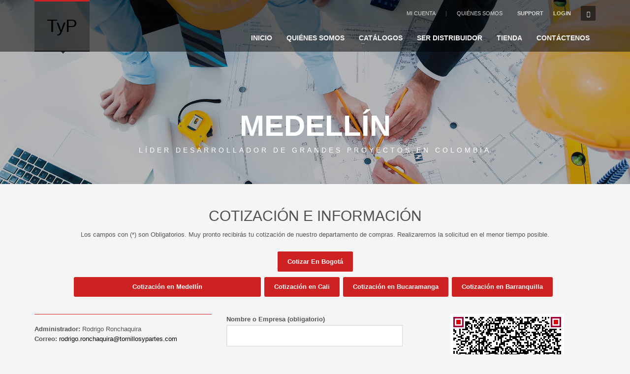

--- FILE ---
content_type: text/html; charset=UTF-8
request_url: https://www.tornillosypartes.com/medellin/
body_size: 14040
content:
<!DOCTYPE html>
<html lang="es">
<head>
<meta charset="UTF-8"/>
<meta name="twitter:widgets:csp" content="on"/>
<link rel="profile" href="http://gmpg.org/xfn/11"/>
<link rel="pingback" href="https://www.tornillosypartes.com/xmlrpc.php"/>

<title>Contáctenos Medellin &#8211; TyP</title>
<meta name='robots' content='max-image-preview:large' />
	<style>img:is([sizes="auto" i], [sizes^="auto," i]) { contain-intrinsic-size: 3000px 1500px }</style>
	<link rel='dns-prefetch' href='//tornillosypartes.com' />
<link rel='dns-prefetch' href='//fonts.googleapis.com' />
<link rel="alternate" type="application/rss+xml" title="TyP &raquo; Feed" href="https://www.tornillosypartes.com/feed/" />
<link rel="alternate" type="application/rss+xml" title="TyP &raquo; Feed de los comentarios" href="https://www.tornillosypartes.com/comments/feed/" />
		<style>
			.lazyload,
			.lazyloading {
				max-width: 100%;
			}
		</style>
		<script type="text/javascript">
/* <![CDATA[ */
window._wpemojiSettings = {"baseUrl":"https:\/\/s.w.org\/images\/core\/emoji\/16.0.1\/72x72\/","ext":".png","svgUrl":"https:\/\/s.w.org\/images\/core\/emoji\/16.0.1\/svg\/","svgExt":".svg","source":{"concatemoji":"https:\/\/www.tornillosypartes.com\/wp-includes\/js\/wp-emoji-release.min.js?ver=6.8.3"}};
/*! This file is auto-generated */
!function(s,n){var o,i,e;function c(e){try{var t={supportTests:e,timestamp:(new Date).valueOf()};sessionStorage.setItem(o,JSON.stringify(t))}catch(e){}}function p(e,t,n){e.clearRect(0,0,e.canvas.width,e.canvas.height),e.fillText(t,0,0);var t=new Uint32Array(e.getImageData(0,0,e.canvas.width,e.canvas.height).data),a=(e.clearRect(0,0,e.canvas.width,e.canvas.height),e.fillText(n,0,0),new Uint32Array(e.getImageData(0,0,e.canvas.width,e.canvas.height).data));return t.every(function(e,t){return e===a[t]})}function u(e,t){e.clearRect(0,0,e.canvas.width,e.canvas.height),e.fillText(t,0,0);for(var n=e.getImageData(16,16,1,1),a=0;a<n.data.length;a++)if(0!==n.data[a])return!1;return!0}function f(e,t,n,a){switch(t){case"flag":return n(e,"\ud83c\udff3\ufe0f\u200d\u26a7\ufe0f","\ud83c\udff3\ufe0f\u200b\u26a7\ufe0f")?!1:!n(e,"\ud83c\udde8\ud83c\uddf6","\ud83c\udde8\u200b\ud83c\uddf6")&&!n(e,"\ud83c\udff4\udb40\udc67\udb40\udc62\udb40\udc65\udb40\udc6e\udb40\udc67\udb40\udc7f","\ud83c\udff4\u200b\udb40\udc67\u200b\udb40\udc62\u200b\udb40\udc65\u200b\udb40\udc6e\u200b\udb40\udc67\u200b\udb40\udc7f");case"emoji":return!a(e,"\ud83e\udedf")}return!1}function g(e,t,n,a){var r="undefined"!=typeof WorkerGlobalScope&&self instanceof WorkerGlobalScope?new OffscreenCanvas(300,150):s.createElement("canvas"),o=r.getContext("2d",{willReadFrequently:!0}),i=(o.textBaseline="top",o.font="600 32px Arial",{});return e.forEach(function(e){i[e]=t(o,e,n,a)}),i}function t(e){var t=s.createElement("script");t.src=e,t.defer=!0,s.head.appendChild(t)}"undefined"!=typeof Promise&&(o="wpEmojiSettingsSupports",i=["flag","emoji"],n.supports={everything:!0,everythingExceptFlag:!0},e=new Promise(function(e){s.addEventListener("DOMContentLoaded",e,{once:!0})}),new Promise(function(t){var n=function(){try{var e=JSON.parse(sessionStorage.getItem(o));if("object"==typeof e&&"number"==typeof e.timestamp&&(new Date).valueOf()<e.timestamp+604800&&"object"==typeof e.supportTests)return e.supportTests}catch(e){}return null}();if(!n){if("undefined"!=typeof Worker&&"undefined"!=typeof OffscreenCanvas&&"undefined"!=typeof URL&&URL.createObjectURL&&"undefined"!=typeof Blob)try{var e="postMessage("+g.toString()+"("+[JSON.stringify(i),f.toString(),p.toString(),u.toString()].join(",")+"));",a=new Blob([e],{type:"text/javascript"}),r=new Worker(URL.createObjectURL(a),{name:"wpTestEmojiSupports"});return void(r.onmessage=function(e){c(n=e.data),r.terminate(),t(n)})}catch(e){}c(n=g(i,f,p,u))}t(n)}).then(function(e){for(var t in e)n.supports[t]=e[t],n.supports.everything=n.supports.everything&&n.supports[t],"flag"!==t&&(n.supports.everythingExceptFlag=n.supports.everythingExceptFlag&&n.supports[t]);n.supports.everythingExceptFlag=n.supports.everythingExceptFlag&&!n.supports.flag,n.DOMReady=!1,n.readyCallback=function(){n.DOMReady=!0}}).then(function(){return e}).then(function(){var e;n.supports.everything||(n.readyCallback(),(e=n.source||{}).concatemoji?t(e.concatemoji):e.wpemoji&&e.twemoji&&(t(e.twemoji),t(e.wpemoji)))}))}((window,document),window._wpemojiSettings);
/* ]]> */
</script>

<link rel='stylesheet' id='zn_all_g_fonts-css' href='//fonts.googleapis.com/css?family=Roboto%3Aregular%2C300%2C700%2C900&#038;ver=6.8.3' type='text/css' media='all' />
<style id='wp-emoji-styles-inline-css' type='text/css'>

	img.wp-smiley, img.emoji {
		display: inline !important;
		border: none !important;
		box-shadow: none !important;
		height: 1em !important;
		width: 1em !important;
		margin: 0 0.07em !important;
		vertical-align: -0.1em !important;
		background: none !important;
		padding: 0 !important;
	}
</style>
<link rel='stylesheet' id='wp-block-library-css' href='https://tornillosypartes.com/wp-includes/css/dist/block-library/style.min.css?ver=6.8.3' type='text/css' media='all' />
<style id='classic-theme-styles-inline-css' type='text/css'>
/*! This file is auto-generated */
.wp-block-button__link{color:#fff;background-color:#32373c;border-radius:9999px;box-shadow:none;text-decoration:none;padding:calc(.667em + 2px) calc(1.333em + 2px);font-size:1.125em}.wp-block-file__button{background:#32373c;color:#fff;text-decoration:none}
</style>
<style id='global-styles-inline-css' type='text/css'>
:root{--wp--preset--aspect-ratio--square: 1;--wp--preset--aspect-ratio--4-3: 4/3;--wp--preset--aspect-ratio--3-4: 3/4;--wp--preset--aspect-ratio--3-2: 3/2;--wp--preset--aspect-ratio--2-3: 2/3;--wp--preset--aspect-ratio--16-9: 16/9;--wp--preset--aspect-ratio--9-16: 9/16;--wp--preset--color--black: #000000;--wp--preset--color--cyan-bluish-gray: #abb8c3;--wp--preset--color--white: #ffffff;--wp--preset--color--pale-pink: #f78da7;--wp--preset--color--vivid-red: #cf2e2e;--wp--preset--color--luminous-vivid-orange: #ff6900;--wp--preset--color--luminous-vivid-amber: #fcb900;--wp--preset--color--light-green-cyan: #7bdcb5;--wp--preset--color--vivid-green-cyan: #00d084;--wp--preset--color--pale-cyan-blue: #8ed1fc;--wp--preset--color--vivid-cyan-blue: #0693e3;--wp--preset--color--vivid-purple: #9b51e0;--wp--preset--gradient--vivid-cyan-blue-to-vivid-purple: linear-gradient(135deg,rgba(6,147,227,1) 0%,rgb(155,81,224) 100%);--wp--preset--gradient--light-green-cyan-to-vivid-green-cyan: linear-gradient(135deg,rgb(122,220,180) 0%,rgb(0,208,130) 100%);--wp--preset--gradient--luminous-vivid-amber-to-luminous-vivid-orange: linear-gradient(135deg,rgba(252,185,0,1) 0%,rgba(255,105,0,1) 100%);--wp--preset--gradient--luminous-vivid-orange-to-vivid-red: linear-gradient(135deg,rgba(255,105,0,1) 0%,rgb(207,46,46) 100%);--wp--preset--gradient--very-light-gray-to-cyan-bluish-gray: linear-gradient(135deg,rgb(238,238,238) 0%,rgb(169,184,195) 100%);--wp--preset--gradient--cool-to-warm-spectrum: linear-gradient(135deg,rgb(74,234,220) 0%,rgb(151,120,209) 20%,rgb(207,42,186) 40%,rgb(238,44,130) 60%,rgb(251,105,98) 80%,rgb(254,248,76) 100%);--wp--preset--gradient--blush-light-purple: linear-gradient(135deg,rgb(255,206,236) 0%,rgb(152,150,240) 100%);--wp--preset--gradient--blush-bordeaux: linear-gradient(135deg,rgb(254,205,165) 0%,rgb(254,45,45) 50%,rgb(107,0,62) 100%);--wp--preset--gradient--luminous-dusk: linear-gradient(135deg,rgb(255,203,112) 0%,rgb(199,81,192) 50%,rgb(65,88,208) 100%);--wp--preset--gradient--pale-ocean: linear-gradient(135deg,rgb(255,245,203) 0%,rgb(182,227,212) 50%,rgb(51,167,181) 100%);--wp--preset--gradient--electric-grass: linear-gradient(135deg,rgb(202,248,128) 0%,rgb(113,206,126) 100%);--wp--preset--gradient--midnight: linear-gradient(135deg,rgb(2,3,129) 0%,rgb(40,116,252) 100%);--wp--preset--font-size--small: 13px;--wp--preset--font-size--medium: 20px;--wp--preset--font-size--large: 36px;--wp--preset--font-size--x-large: 42px;--wp--preset--spacing--20: 0.44rem;--wp--preset--spacing--30: 0.67rem;--wp--preset--spacing--40: 1rem;--wp--preset--spacing--50: 1.5rem;--wp--preset--spacing--60: 2.25rem;--wp--preset--spacing--70: 3.38rem;--wp--preset--spacing--80: 5.06rem;--wp--preset--shadow--natural: 6px 6px 9px rgba(0, 0, 0, 0.2);--wp--preset--shadow--deep: 12px 12px 50px rgba(0, 0, 0, 0.4);--wp--preset--shadow--sharp: 6px 6px 0px rgba(0, 0, 0, 0.2);--wp--preset--shadow--outlined: 6px 6px 0px -3px rgba(255, 255, 255, 1), 6px 6px rgba(0, 0, 0, 1);--wp--preset--shadow--crisp: 6px 6px 0px rgba(0, 0, 0, 1);}:where(.is-layout-flex){gap: 0.5em;}:where(.is-layout-grid){gap: 0.5em;}body .is-layout-flex{display: flex;}.is-layout-flex{flex-wrap: wrap;align-items: center;}.is-layout-flex > :is(*, div){margin: 0;}body .is-layout-grid{display: grid;}.is-layout-grid > :is(*, div){margin: 0;}:where(.wp-block-columns.is-layout-flex){gap: 2em;}:where(.wp-block-columns.is-layout-grid){gap: 2em;}:where(.wp-block-post-template.is-layout-flex){gap: 1.25em;}:where(.wp-block-post-template.is-layout-grid){gap: 1.25em;}.has-black-color{color: var(--wp--preset--color--black) !important;}.has-cyan-bluish-gray-color{color: var(--wp--preset--color--cyan-bluish-gray) !important;}.has-white-color{color: var(--wp--preset--color--white) !important;}.has-pale-pink-color{color: var(--wp--preset--color--pale-pink) !important;}.has-vivid-red-color{color: var(--wp--preset--color--vivid-red) !important;}.has-luminous-vivid-orange-color{color: var(--wp--preset--color--luminous-vivid-orange) !important;}.has-luminous-vivid-amber-color{color: var(--wp--preset--color--luminous-vivid-amber) !important;}.has-light-green-cyan-color{color: var(--wp--preset--color--light-green-cyan) !important;}.has-vivid-green-cyan-color{color: var(--wp--preset--color--vivid-green-cyan) !important;}.has-pale-cyan-blue-color{color: var(--wp--preset--color--pale-cyan-blue) !important;}.has-vivid-cyan-blue-color{color: var(--wp--preset--color--vivid-cyan-blue) !important;}.has-vivid-purple-color{color: var(--wp--preset--color--vivid-purple) !important;}.has-black-background-color{background-color: var(--wp--preset--color--black) !important;}.has-cyan-bluish-gray-background-color{background-color: var(--wp--preset--color--cyan-bluish-gray) !important;}.has-white-background-color{background-color: var(--wp--preset--color--white) !important;}.has-pale-pink-background-color{background-color: var(--wp--preset--color--pale-pink) !important;}.has-vivid-red-background-color{background-color: var(--wp--preset--color--vivid-red) !important;}.has-luminous-vivid-orange-background-color{background-color: var(--wp--preset--color--luminous-vivid-orange) !important;}.has-luminous-vivid-amber-background-color{background-color: var(--wp--preset--color--luminous-vivid-amber) !important;}.has-light-green-cyan-background-color{background-color: var(--wp--preset--color--light-green-cyan) !important;}.has-vivid-green-cyan-background-color{background-color: var(--wp--preset--color--vivid-green-cyan) !important;}.has-pale-cyan-blue-background-color{background-color: var(--wp--preset--color--pale-cyan-blue) !important;}.has-vivid-cyan-blue-background-color{background-color: var(--wp--preset--color--vivid-cyan-blue) !important;}.has-vivid-purple-background-color{background-color: var(--wp--preset--color--vivid-purple) !important;}.has-black-border-color{border-color: var(--wp--preset--color--black) !important;}.has-cyan-bluish-gray-border-color{border-color: var(--wp--preset--color--cyan-bluish-gray) !important;}.has-white-border-color{border-color: var(--wp--preset--color--white) !important;}.has-pale-pink-border-color{border-color: var(--wp--preset--color--pale-pink) !important;}.has-vivid-red-border-color{border-color: var(--wp--preset--color--vivid-red) !important;}.has-luminous-vivid-orange-border-color{border-color: var(--wp--preset--color--luminous-vivid-orange) !important;}.has-luminous-vivid-amber-border-color{border-color: var(--wp--preset--color--luminous-vivid-amber) !important;}.has-light-green-cyan-border-color{border-color: var(--wp--preset--color--light-green-cyan) !important;}.has-vivid-green-cyan-border-color{border-color: var(--wp--preset--color--vivid-green-cyan) !important;}.has-pale-cyan-blue-border-color{border-color: var(--wp--preset--color--pale-cyan-blue) !important;}.has-vivid-cyan-blue-border-color{border-color: var(--wp--preset--color--vivid-cyan-blue) !important;}.has-vivid-purple-border-color{border-color: var(--wp--preset--color--vivid-purple) !important;}.has-vivid-cyan-blue-to-vivid-purple-gradient-background{background: var(--wp--preset--gradient--vivid-cyan-blue-to-vivid-purple) !important;}.has-light-green-cyan-to-vivid-green-cyan-gradient-background{background: var(--wp--preset--gradient--light-green-cyan-to-vivid-green-cyan) !important;}.has-luminous-vivid-amber-to-luminous-vivid-orange-gradient-background{background: var(--wp--preset--gradient--luminous-vivid-amber-to-luminous-vivid-orange) !important;}.has-luminous-vivid-orange-to-vivid-red-gradient-background{background: var(--wp--preset--gradient--luminous-vivid-orange-to-vivid-red) !important;}.has-very-light-gray-to-cyan-bluish-gray-gradient-background{background: var(--wp--preset--gradient--very-light-gray-to-cyan-bluish-gray) !important;}.has-cool-to-warm-spectrum-gradient-background{background: var(--wp--preset--gradient--cool-to-warm-spectrum) !important;}.has-blush-light-purple-gradient-background{background: var(--wp--preset--gradient--blush-light-purple) !important;}.has-blush-bordeaux-gradient-background{background: var(--wp--preset--gradient--blush-bordeaux) !important;}.has-luminous-dusk-gradient-background{background: var(--wp--preset--gradient--luminous-dusk) !important;}.has-pale-ocean-gradient-background{background: var(--wp--preset--gradient--pale-ocean) !important;}.has-electric-grass-gradient-background{background: var(--wp--preset--gradient--electric-grass) !important;}.has-midnight-gradient-background{background: var(--wp--preset--gradient--midnight) !important;}.has-small-font-size{font-size: var(--wp--preset--font-size--small) !important;}.has-medium-font-size{font-size: var(--wp--preset--font-size--medium) !important;}.has-large-font-size{font-size: var(--wp--preset--font-size--large) !important;}.has-x-large-font-size{font-size: var(--wp--preset--font-size--x-large) !important;}
:where(.wp-block-post-template.is-layout-flex){gap: 1.25em;}:where(.wp-block-post-template.is-layout-grid){gap: 1.25em;}
:where(.wp-block-columns.is-layout-flex){gap: 2em;}:where(.wp-block-columns.is-layout-grid){gap: 2em;}
:root :where(.wp-block-pullquote){font-size: 1.5em;line-height: 1.6;}
</style>
<link rel='stylesheet' id='contact-form-7-css' href='https://tornillosypartes.com/wp-content/plugins/contact-form-7/includes/css/styles.css?ver=6.1.4' type='text/css' media='all' />
<link rel='stylesheet' id='rs-plugin-settings-css' href='https://tornillosypartes.com/wp-content/plugins/revslider/public/assets/css/rs6.css?ver=6.0.5' type='text/css' media='all' />
<style id='rs-plugin-settings-inline-css' type='text/css'>
#rs-demo-id {}
</style>
<link rel='stylesheet' id='wpcf7-redirect-script-frontend-css' href='https://tornillosypartes.com/wp-content/plugins/wpcf7-redirect/build/assets/frontend-script.css?ver=2c532d7e2be36f6af233' type='text/css' media='all' />
<link rel='stylesheet' id='kallyas-styles-css' href='https://tornillosypartes.com/wp-content/themes/kallyas/style.css?ver=4.17.3' type='text/css' media='all' />
<link rel='stylesheet' id='th-bootstrap-styles-css' href='https://tornillosypartes.com/wp-content/themes/kallyas/css/bootstrap.min.css?ver=4.17.3' type='text/css' media='all' />
<link rel='stylesheet' id='th-theme-template-styles-css' href='https://tornillosypartes.com/wp-content/themes/kallyas/css/template.min.css?ver=4.17.3' type='text/css' media='all' />
<link rel='stylesheet' id='zion-frontend-css' href='https://tornillosypartes.com/wp-content/themes/kallyas/framework/zion-builder/assets/css/znb_frontend.css?ver=1.0.27' type='text/css' media='all' />
<link rel='stylesheet' id='25520-layout.css-css' href='//tornillosypartes.com/wp-content/uploads/zion-builder/cache/25520-layout.css?ver=add2891185ae9b3674ecab96f6512f96' type='text/css' media='all' />
<link rel='stylesheet' id='th-theme-print-stylesheet-css' href='https://tornillosypartes.com/wp-content/themes/kallyas/css/print.css?ver=4.17.3' type='text/css' media='print' />
<link rel='stylesheet' id='th-theme-options-styles-css' href='//tornillosypartes.com/wp-content/uploads/zn_dynamic.css?ver=1765022998' type='text/css' media='all' />
<script type="text/javascript" src="https://tornillosypartes.com/wp-includes/js/jquery/jquery.min.js?ver=3.7.1" id="jquery-core-js"></script>
<script type="text/javascript" src="https://tornillosypartes.com/wp-includes/js/jquery/jquery-migrate.min.js?ver=3.4.1" id="jquery-migrate-js"></script>
<script type="text/javascript" src="https://tornillosypartes.com/wp-content/plugins/revslider/public/assets/js/revolution.tools.min.js?ver=6.0" id="tp-tools-js"></script>
<script type="text/javascript" src="https://tornillosypartes.com/wp-content/plugins/revslider/public/assets/js/rs6.min.js?ver=6.0.5" id="revmin-js"></script>
<link rel="https://api.w.org/" href="https://www.tornillosypartes.com/wp-json/" /><link rel="alternate" title="JSON" type="application/json" href="https://www.tornillosypartes.com/wp-json/wp/v2/pages/25520" /><link rel="EditURI" type="application/rsd+xml" title="RSD" href="https://www.tornillosypartes.com/xmlrpc.php?rsd" />
<meta name="generator" content="WordPress 6.8.3" />
<link rel="canonical" href="https://www.tornillosypartes.com/medellin/" />
<link rel='shortlink' href='https://www.tornillosypartes.com/?p=25520' />
<link rel="alternate" title="oEmbed (JSON)" type="application/json+oembed" href="https://www.tornillosypartes.com/wp-json/oembed/1.0/embed?url=https%3A%2F%2Fwww.tornillosypartes.com%2Fmedellin%2F" />
<link rel="alternate" title="oEmbed (XML)" type="text/xml+oembed" href="https://www.tornillosypartes.com/wp-json/oembed/1.0/embed?url=https%3A%2F%2Fwww.tornillosypartes.com%2Fmedellin%2F&#038;format=xml" />
			<!-- DO NOT COPY THIS SNIPPET! Start of Page Analytics Tracking for HubSpot WordPress plugin v11.3.21-->
			<script class="hsq-set-content-id" data-content-id="standard-page">
				var _hsq = _hsq || [];
				_hsq.push(["setContentType", "standard-page"]);
			</script>
			<!-- DO NOT COPY THIS SNIPPET! End of Page Analytics Tracking for HubSpot WordPress plugin -->
			<meta name="facebook-domain-verification" content="jprgmnnbeth2nxzwigtr6jo7h31my8" />		<script>
			document.documentElement.className = document.documentElement.className.replace('no-js', 'js');
		</script>
				<style>
			.no-js img.lazyload {
				display: none;
			}

			figure.wp-block-image img.lazyloading {
				min-width: 150px;
			}

			.lazyload,
			.lazyloading {
				--smush-placeholder-width: 100px;
				--smush-placeholder-aspect-ratio: 1/1;
				width: var(--smush-image-width, var(--smush-placeholder-width)) !important;
				aspect-ratio: var(--smush-image-aspect-ratio, var(--smush-placeholder-aspect-ratio)) !important;
			}

						.lazyload, .lazyloading {
				opacity: 0;
			}

			.lazyloaded {
				opacity: 1;
				transition: opacity 400ms;
				transition-delay: 0ms;
			}

					</style>
				<meta name="theme-color"
			  content="#cd2122">
				<meta name="viewport" content="width=device-width, initial-scale=1, maximum-scale=1"/>
		
		<!--[if lte IE 8]>
		<script type="text/javascript">
			var $buoop = {
				vs: {i: 10, f: 25, o: 12.1, s: 7, n: 9}
			};

			$buoop.ol = window.onload;

			window.onload = function () {
				try {
					if ($buoop.ol) {
						$buoop.ol()
					}
				}
				catch (e) {
				}

				var e = document.createElement("script");
				e.setAttribute("type", "text/javascript");
				e.setAttribute("src", "https://browser-update.org/update.js");
				document.body.appendChild(e);
			};
		</script>
		<![endif]-->

		<!-- for IE6-8 support of HTML5 elements -->
		<!--[if lt IE 9]>
		<script src="//html5shim.googlecode.com/svn/trunk/html5.js"></script>
		<![endif]-->
		
	<!-- Fallback for animating in viewport -->
	<noscript>
		<style type="text/css" media="screen">
			.zn-animateInViewport {visibility: visible;}
		</style>
	</noscript>
	<style type="text/css">.recentcomments a{display:inline !important;padding:0 !important;margin:0 !important;}</style><meta name="generator" content="Powered by Slider Revolution 6.0.5 - responsive, Mobile-Friendly Slider Plugin for WordPress with comfortable drag and drop interface." />
<!-- Generated inline styles --><style type='text/css' id='zn-inline-styles'>@media (max-width:767px){.site-header {background-color:#4f4f4f !important;}}</style><link rel="icon" href="https://tornillosypartes.com/wp-content/uploads/2020/04/favicon.ico" sizes="32x32" />
<link rel="icon" href="https://tornillosypartes.com/wp-content/uploads/2020/04/favicon.ico" sizes="192x192" />
<link rel="apple-touch-icon" href="https://tornillosypartes.com/wp-content/uploads/2020/04/favicon.ico" />
<meta name="msapplication-TileImage" content="https://tornillosypartes.com/wp-content/uploads/2020/04/favicon.ico" />
<script type="text/javascript">function setREVStartSize(a){try{var b,c=document.getElementById(a.c).parentNode.offsetWidth;if(c=0===c||isNaN(c)?window.innerWidth:c,a.tabw=void 0===a.tabw?0:parseInt(a.tabw),a.thumbw=void 0===a.thumbw?0:parseInt(a.thumbw),a.tabh=void 0===a.tabh?0:parseInt(a.tabh),a.thumbh=void 0===a.thumbh?0:parseInt(a.thumbh),a.tabhide=void 0===a.tabhide?0:parseInt(a.tabhide),a.thumbhide=void 0===a.thumbhide?0:parseInt(a.thumbhide),a.mh=void 0===a.mh||""==a.mh?0:a.mh,"fullscreen"===a.layout||"fullscreen"===a.l)b=Math.max(a.mh,window.innerHeight);else{for(var d in a.gw=Array.isArray(a.gw)?a.gw:[a.gw],a.rl)(void 0===a.gw[d]||0===a.gw[d])&&(a.gw[d]=a.gw[d-1]);for(var d in a.gh=void 0===a.el||""===a.el||Array.isArray(a.el)&&0==a.el.length?a.gh:a.el,a.gh=Array.isArray(a.gh)?a.gh:[a.gh],a.rl)(void 0===a.gh[d]||0===a.gh[d])&&(a.gh[d]=a.gh[d-1]);var e,f=Array(a.rl.length),g=0;for(var d in a.tabw=a.tabhide>=c?0:a.tabw,a.thumbw=a.thumbhide>=c?0:a.thumbw,a.tabh=a.tabhide>=c?0:a.tabh,a.thumbh=a.thumbhide>=c?0:a.thumbh,a.rl)f[d]=a.rl[d]<window.innerWidth?0:a.rl[d];for(var d in e=f[0],f)e>f[d]&&0<f[d]&&(e=f[d],g=d);var h=c>a.gw[g]+a.tabw+a.thumbw?1:(c-(a.tabw+a.thumbw))/a.gw[g];b=a.gh[g]*h+(a.tabh+a.thumbh)}void 0===window.rs_init_css&&(window.rs_init_css=document.head.appendChild(document.createElement("style"))),document.getElementById(a.c).height=b,window.rs_init_css.innerHTML+="#"+a.c+"_wrapper { height: "+b+"px }"}catch(a){console.log("Failure at Presize of Slider:"+a)}};</script>

	<!-- Facebook Pixel Code -->
<script>
!function(f,b,e,v,n,t,s)
{if(f.fbq)return;n=f.fbq=function(){n.callMethod?
n.callMethod.apply(n,arguments):n.queue.push(arguments)};
if(!f._fbq)f._fbq=n;n.push=n;n.loaded=!0;n.version='2.0';
n.queue=[];t=b.createElement(e);t.async=!0;
t.src=v;s=b.getElementsByTagName(e)[0];
s.parentNode.insertBefore(t,s)}(window, document,'script',
'https://connect.facebook.net/en_US/fbevents.js');
fbq('init', '797273371667448');
fbq('track', 'PageView');
</script>
<noscript><img height="1" width="1" style="display:none"
src="https://www.facebook.com/tr?id=797273371667448&ev=PageView&noscript=1"
/></noscript>
<!-- End Facebook Pixel Code -->
</head>

<body  class="wp-singular page-template-default page page-id-25520 wp-theme-kallyas res1170 kl-skin--light" itemscope="itemscope" itemtype="https://schema.org/WebPage" >


			<div class="support_panel support-panel" id="sliding_panel">
				<div class="support-panel-close js-toggle-class" data-targets="#sliding_panel,#open_sliding_panel" data-target-classes="is-opened,is-toggled" data-multiple-targets="">&times;</div>				<div class="container support-panel-container">
					<div id="text-1" class="widget support-panel-widget widget_text">			<div class="textwidget">			<div class="row">
				<div class="col-sm-9">
					<h4 class="m_title">COMO COMPRAR</h4>
					<div class="m_content how_to_shop">
						<div class="row">
							<div class="col-sm-4">
								<span class="number">1</span> Inicie sesión o cree una cuenta nueva.
							</div>
							<div class="col-sm-4">
								<span class="number">2</span> Revise su orden.
							</div>
							<div class="col-sm-4">
								<span class="number">3</span> Page &amp; <strong>SOLICITE</strong> El envio
							</div>
						</div>
						<p>Si aún tiene problemas, háganoslo saber enviando un correo electrónico  <a href="mailto:informacion@tornillosypartes.com"> CLICK AQUI </a> ¡Gracias!</p>
					</div><!-- end how to shop steps -->
				</div>
				<div class="col-sm-3">
					<h4 class="m_title">OFICINA PRINCIPAL HORARIO</h4>
					<div class="m_content">
					Lun.-Vie 8:00AM - 6:00PM<br>
					Sab. - 8:00AM-1:00PM<br>
					Domingos no hay Servicio
					</div>
				</div>
			</div></div>
		</div>				</div>
			</div><!--// end #sliding_panel.support_panel -->
			<div class="login_register_stuff">		<!-- Login/Register Modal forms - hidden by default to be opened through modal -->
			<div id="login_panel" class="loginbox-popup auth-popup mfp-hide">
				<div class="inner-container login-panel auth-popup-panel">
					<h3 class="m_title_ext auth-popup-title" itemprop="alternativeHeadline" >SIGN IN YOUR ACCOUNT TO HAVE ACCESS TO DIFFERENT FEATURES</h3>
					<form id="login_form" name="login_form" method="post" class="zn_form_login znhg-ajax-login-form" action="https://www.tornillosypartes.com/wp-login.php">

						<div class="zn_form_login-result"></div>

						<div class="form-group kl-fancy-form">
							<input type="text" id="kl-username" name="log" class="form-control inputbox kl-fancy-form-input kl-fw-input"
								   placeholder="eg: james_smith"/>
							<label class="kl-font-alt kl-fancy-form-label">USERNAME</label>
						</div>

						<div class="form-group kl-fancy-form">
							<input type="password" id="kl-password" name="pwd" class="form-control inputbox kl-fancy-form-input kl-fw-input"
								   placeholder="type password"/>
							<label class="kl-font-alt kl-fancy-form-label">PASSWORD</label>
						</div>

						
						<label class="zn_remember auth-popup-remember" for="kl-rememberme">
							<input type="checkbox" name="rememberme" id="kl-rememberme" value="forever" class="auth-popup-remember-chb"/>
							 Remember Me						</label>

						<input type="submit" id="login" name="submit_button" class="btn zn_sub_button btn-fullcolor btn-md"
							   value="LOG IN"/>

						<input type="hidden" value="login" class="" name="zn_form_action"/>
						<input type="hidden" value="zn_do_login" class="" name="action"/>

						<div class="links auth-popup-links">
														<a href="#forgot_panel" class="kl-login-box auth-popup-link">FORGOT YOUR PASSWORD?</a>
						</div>
					</form>
				</div>
			</div>
		<!-- end login panel -->
				<div id="forgot_panel" class="loginbox-popup auth-popup forgot-popup mfp-hide">
			<div class="inner-container forgot-panel auth-popup-panel">
				<h3 class="m_title m_title_ext text-custom auth-popup-title" itemprop="alternativeHeadline" >FORGOT YOUR DETAILS?</h3>
				<form id="forgot_form" name="login_form" method="post" class="zn_form_lost_pass" action="https://www.tornillosypartes.com/wp-login.php?action=lostpassword">
					<div class="zn_form_login-result"></div>
					<div class="form-group kl-fancy-form">
						<input type="text" id="forgot-email" name="user_login" class="form-control inputbox kl-fancy-form-input kl-fw-input" placeholder="..."/>
						<label class="kl-font-alt kl-fancy-form-label">USERNAME OR EMAIL</label>
					</div>
					<input type="hidden" name="wc_reset_password" value="true">
					<input type="hidden" id="_wpnonce" name="_wpnonce" value="1719efc07e" /><input type="hidden" name="_wp_http_referer" value="/medellin/" />					<div class="form-group">
						<input type="submit" id="recover" name="submit" class="btn btn-block zn_sub_button btn-fullcolor btn-md" value="SEND MY DETAILS!"/>
					</div>
					<div class="links auth-popup-links">
						<a href="#login_panel" class="kl-login-box auth-popup-link">AAH, WAIT, I REMEMBER NOW!</a>
					</div>
				</form>
			</div>
		</div><!-- end forgot pwd. panel -->
		</div><!-- end login register stuff -->		<div id="fb-root"></div>
		<script>(function (d, s, id) {
			var js, fjs = d.getElementsByTagName(s)[0];
			if (d.getElementById(id)) {return;}
			js = d.createElement(s); js.id = id;
			js.src = "https://connect.facebook.net/en_US/sdk.js#xfbml=1&version=v3.0";
			fjs.parentNode.insertBefore(js, fjs);
		}(document, 'script', 'facebook-jssdk'));</script>
		

<div id="page_wrapper">

<header id="header" class="site-header  style2    header--no-stick  sticky-resize headerstyle--default site-header--absolute nav-th--light siteheader-classic siteheader-classic-split sheader-sh--light"  >
		<div class="site-header-wrapper sticky-top-area">

		<div class="kl-top-header site-header-main-wrapper clearfix   sh--light">

			<div class="container siteheader-container header--oldstyles">

				<div class="fxb-row fxb-row-col-sm">

										<div class='fxb-col fxb fxb-center-x fxb-center-y fxb-basis-auto fxb-grow-0'>
								<div id="logo-container" class="logo-container  hasHoverMe logosize--contain zn-original-logo">
			<!-- Logo -->
			<h3 id="logo" class="site-logo logo site-logo-text"><a href="https://www.tornillosypartes.com/" class="site-logo-anch "><span class="site-logo-name">TyP</span></a></h3>			<!-- InfoCard -->
					</div>

							</div>
					
					<div class='fxb-col fxb-basis-auto'>

						

	<div class="separator site-header-separator visible-xs"></div>
	<div class="fxb-row site-header-row site-header-top ">

		<div class='fxb-col fxb fxb-start-x fxb-center-y fxb-basis-auto site-header-col-left site-header-top-left'>
								</div>

		<div class='fxb-col fxb fxb-end-x fxb-center-y fxb-basis-auto site-header-col-right site-header-top-right'>
						<div class="sh-component zn_header_top_nav-wrapper "><span class="headernav-trigger js-toggle-class" data-target=".zn_header_top_nav-wrapper" data-target-class="is-opened"></span><ul id="menu-header-nav-1" class="zn_header_top_nav topnav topnav-no-sc clearfix"><li class="menu-item menu-item-type-post_type menu-item-object-page menu-item-1177"><a href="https://www.tornillosypartes.com/my-account/">MI CUENTA</a></li>
<li class="opacity4 hidden-xs hidden-sm menu-item menu-item-type-custom menu-item-object-custom menu-item-1178"><a href="#">|</a></li>
<li class="menu-item menu-item-type-custom menu-item-object-custom menu-item-3842"><a href="https://www.tornillosypartes.com/quienes-somos/">QUIÉNES SOMOS</a></li>
</ul></div>			<ul class="sh-component topnav navRight topnav--sliding-panel topnav-no-sc topnav-no-hdnav">
				<li class="topnav-li">
					<a href="#" id="open_sliding_panel" class="topnav-item open-sliding-panel js-toggle-class" data-target="#sliding_panel" data-target-class="is-opened">
						<i class="glyphicon glyphicon-remove-circle kl-icon-white"></i>
						<i class="glyphicon glyphicon-info-sign kl-icon-white visible-xs xs-icon"></i>
						<span class="hidden-xs">SUPPORT</span>					</a>
				</li>
			</ul>
		<ul class="sh-component topnav navRight topnav--log topnav-no-sc topnav-no-hdnav"><li class="topnav-li"><a href="#login_panel" class="kl-login-box topnav-item"><i class="glyphicon glyphicon-log-in visible-xs xs-icon"></i><span class="hidden-xs">LOGIN</span></a></li></ul>
		<div id="search" class="sh-component header-search headsearch--def">

			<a href="#" class="searchBtn header-search-button">
				<span class="glyphicon glyphicon-search kl-icon-white"></span>
			</a>

			<div class="search-container header-search-container">
				
<form id="searchform" class="gensearch__form" action="https://www.tornillosypartes.com/" method="get">
	<input id="s" name="s" value="" class="inputbox gensearch__input" type="text" placeholder="SEARCH ..." />
	<button type="submit" id="searchsubmit" value="go" class="gensearch__submit glyphicon glyphicon-search"></button>
	</form>			</div>
		</div>

				</div>

	</div><!-- /.site-header-top -->

	<div class="separator site-header-separator visible-xs"></div>


<div class="fxb-row site-header-row site-header-main ">

	<div class='fxb-col fxb fxb-start-x fxb-center-y fxb-basis-auto site-header-col-left site-header-main-left'>
			</div>

	<div class='fxb-col fxb fxb-center-x fxb-center-y fxb-basis-auto site-header-col-center site-header-main-center'>
			</div>

	<div class='fxb-col fxb fxb-end-x fxb-center-y fxb-basis-auto site-header-col-right site-header-main-right'>

		<div class='fxb-col fxb fxb-end-x fxb-center-y fxb-basis-auto site-header-main-right-top'>
								<div class="sh-component main-menu-wrapper" role="navigation" itemscope="itemscope" itemtype="https://schema.org/SiteNavigationElement" >

					<div class="zn-res-menuwrapper">
			<a href="#" class="zn-res-trigger zn-menuBurger zn-menuBurger--3--s zn-menuBurger--anim1 " id="zn-res-trigger">
				<span></span>
				<span></span>
				<span></span>
			</a>
		</div><!-- end responsive menu -->
		<div id="main-menu" class="main-nav mainnav--sidepanel mainnav--active-bg mainnav--pointer-dash nav-mm--light zn_mega_wrapper "><ul id="menu-construction-menu" class="main-menu main-menu-nav zn_mega_menu "><li id="menu-item-1146" class="main-menu-item menu-item menu-item-type-post_type menu-item-object-page menu-item-home menu-item-1146  main-menu-item-top  menu-item-even menu-item-depth-0"><a href="https://www.tornillosypartes.com/" class=" main-menu-link main-menu-link-top"><span>INICIO</span></a></li>
<li id="menu-item-1147" class="main-menu-item menu-item menu-item-type-post_type menu-item-object-page menu-item-1147  main-menu-item-top  menu-item-even menu-item-depth-0"><a href="https://www.tornillosypartes.com/quienes-somos/" class=" main-menu-link main-menu-link-top"><span>QUIÉNES SOMOS</span></a></li>
<li id="menu-item-1419" class="main-menu-item menu-item menu-item-type-custom menu-item-object-custom menu-item-has-children menu-item-1419  main-menu-item-top  menu-item-even menu-item-depth-0"><a href="#" class=" main-menu-link main-menu-link-top"><span>CATÁLOGOS</span></a>
<ul class="sub-menu clearfix">
	<li id="menu-item-1418" class="main-menu-item menu-item menu-item-type-custom menu-item-object-custom menu-item-1418  main-menu-item-sub  menu-item-odd menu-item-depth-1"><a href="https://www.tornillosypartes.com/tienda/" class=" main-menu-link main-menu-link-sub"><span>CATÁLOGO DE COMPRA</span></a></li>
	<li id="menu-item-3836" class="main-menu-item menu-item menu-item-type-custom menu-item-object-custom menu-item-3836  main-menu-item-sub  menu-item-odd menu-item-depth-1"><a href="https://www.tornillosypartes.com/catalogo-general" class=" main-menu-link main-menu-link-sub"><span>CATÁLOGO GENERAL</span></a></li>
</ul>
</li>
<li id="menu-item-1344" class="main-menu-item menu-item menu-item-type-post_type menu-item-object-page menu-item-1344  main-menu-item-top  menu-item-even menu-item-depth-0"><a href="https://www.tornillosypartes.com/?page_id=1084" class=" main-menu-link main-menu-link-top"><span>SER DISTRIBUIDOR</span></a></li>
<li id="menu-item-3837" class="main-menu-item menu-item menu-item-type-custom menu-item-object-custom menu-item-3837  main-menu-item-top  menu-item-even menu-item-depth-0"><a href="https://www.tornillosypartes.com/pagina-en-construccion/" class=" main-menu-link main-menu-link-top"><span>TIENDA</span></a></li>
<li id="menu-item-1285" class="main-menu-item menu-item menu-item-type-custom menu-item-object-custom menu-item-1285  main-menu-item-top  menu-item-even menu-item-depth-0"><a href="https://www.tornillosypartes.com/contactenos/" class=" main-menu-link main-menu-link-top"><span>CONTÁCTENOS</span></a></li>
</ul></div>		</div>
		<!-- end main_menu -->
				</div>

		
	</div>

</div><!-- /.site-header-main -->


					</div>
				</div>
							</div><!-- /.siteheader-container -->
		</div><!-- /.site-header-main-wrapper -->

	</div><!-- /.site-header-wrapper -->
	</header>
<div class="zn_pb_wrapper clearfix zn_sortable_content" data-droplevel="0">		<section class="zn_section eluid434e4365     section-sidemargins    zn_section--relative section--no " id="eluid434e4365"  >

			<div class="zn-bgSource "  ><div class="zn-bgSource-image lazyload" style="background-image:inherit;background-repeat:repeat;background-position:center center;background-size:cover;background-attachment:scroll" data-bg-image="url(https://www.tornillosypartes.com/wp-content/uploads/revslider/homepage-slider/2-1.jpg)"></div></div>
			<div class="zn_section_size container custom_width zn-section-height--custom_height zn-section-content_algn--top ">

				<div class="row ">
					
		<div class="eluid359ecb16            col-md-12 col-sm-12   znColumnElement"  id="eluid359ecb16" >

			
			<div class="znColumnElement-innerWrapper-eluid359ecb16 znColumnElement-innerWrapper znColumnElement-innerWrapper--valign-top znColumnElement-innerWrapper--halign-left " >

				<div class="znColumnElement-innerContent">					<div class="kl-title-block clearfix tbk--text- tbk--center text-center tbk-symbol--  tbk-icon-pos--after-title eluid0ec85841 " ><h3 class="tbk__title" itemprop="headline" >MEDELLÍN</h3><h4 class="tbk__subtitle" itemprop="alternativeHeadline" >LÍDER DESARROLLADOR DE GRANDES PROYECTOS EN COLOMBIA </h4></div>				</div>
			</div>

			
		</div>
	
				</div>
			</div>

					</section>


		<div class="kl-title-block clearfix tbk--text- tbk--center text-center tbk-symbol--  tbk-icon-pos--after-title eluid27c0daaa " ><h3 class="tbk__title" itemprop="headline" >COTIZACIÓN E INFORMACIÓN </h3><h4 class="tbk__subtitle" itemprop="alternativeHeadline" >Los campos con (*) son Obligatorios.
Muy pronto recibirás  tu cotización de nuestro departamento de compras.

Realizaremos la solicitud en el menor tiempo posible.</h4></div>		<section class="zn_section eluideebfc36d     section-sidemargins    section--no " id="eluideebfc36d"  >

			
			<div class="zn_section_size container zn-section-height--auto zn-section-content_algn--top ">

				<div class="row ">
					
		<div class="eluid16707960            col-md-12 col-sm-12   znColumnElement"  id="eluid16707960" >

			
			<div class="znColumnElement-innerWrapper-eluid16707960 znColumnElement-innerWrapper znColumnElement-innerWrapper--valign-top znColumnElement-innerWrapper--halign-left " >

				<div class="znColumnElement-innerContent">					<div class="zn-buttonWrapper zn-buttonWrapper-eluidfdc250e7 text-center"><a href="https://www.tornillosypartes.com/contactenos/" id="eluidfdc250e7" class="eluidfdc250e7  zn-button btn btn-primary btn--rounded btn-icon--before" title="Click me" target="_self"  itemprop="url" ><span class="zn-buttonText">Cotizar En Bogotá</span></a></div>				</div>
			</div>

			
		</div>
	
				</div>
			</div>

					</section>


				<section class="zn_section eluid954d2223     section-sidemargins    section--no " id="eluid954d2223"  >

			
			<div class="zn_section_size container zn-section-height--auto zn-section-content_algn--top ">

				<div class="row gutter-0">
					
		<div class="eluid3ba66815            col-md-12 col-sm-12   znColumnElement"  id="eluid3ba66815" >

			
			<div class="znColumnElement-innerWrapper-eluid3ba66815 znColumnElement-innerWrapper znColumnElement-innerWrapper--valign-top znColumnElement-innerWrapper--halign-left " >

				<div class="znColumnElement-innerContent">					<div id="eluid3465e730" class="zn_buttons_element eluid3465e730 text-center " ><a href="https://www.tornillosypartes.com/medellin/" id="eluid3465e7300" class="eluid3465e7300 btn-element btn-element-0 btn  btn-fullcolor  btn-third zn_dummy_value btn-icon--before btn--rounded"  target="_self"  itemprop="url" ><span>Cotización en Medellín</span></a><a href="https://www.tornillosypartes.com/contactenos-cali/" id="eluid3465e7301" class="eluid3465e7301 btn-element btn-element-1 btn  btn-fullcolor   zn_dummy_value btn-icon--before btn--rounded"  target="_self"  itemprop="url" ><span>Cotización en Cali</span></a><a href="https://www.tornillosypartes.com/contactenos-bucaramanga/" id="eluid3465e7302" class="eluid3465e7302 btn-element btn-element-2 btn  btn-fullcolor   zn_dummy_value btn-icon--before btn--rounded"  target="_self"  itemprop="url" ><span>Cotización en Bucaramanga</span></a><a href="https://www.tornillosypartes.com/contactenos-barranquilla/" id="eluid3465e7303" class="eluid3465e7303 btn-element btn-element-3 btn  btn-fullcolor   zn_dummy_value btn-icon--before btn--rounded"  target="_self"  itemprop="url" ><span>Cotización en Barranquilla</span></a></div>				</div>
			</div>

			
		</div>
	
				</div>
			</div>

					</section>


				<section class="zn_section eluid37dcc186     section-sidemargins    section--no " id="eluid37dcc186"  >

			
			<div class="zn_section_size container zn-section-height--auto zn-section-content_algn--top ">

				<div class="row ">
					
		<div class="eluid3d2e0256            col-md-4 col-sm-4   znColumnElement"  id="eluid3d2e0256" >

			
			<div class="znColumnElement-innerWrapper-eluid3d2e0256 znColumnElement-innerWrapper znColumnElement-innerWrapper--valign-top znColumnElement-innerWrapper--halign-left " >

				<div class="znColumnElement-innerContent">					<div class="kl-title-block clearfix tbk--text- tbk--left text-left tbk-symbol--border tbk--colored tbk-icon-pos--after-title eluide0a9050d " ><span class="tbk__symbol "><span></span></span><div class="tbk__text"><p><strong>Administrador:</strong> Rodrigo Ronchaquira<br />
<strong>Correo:</strong> <a href="mailto:rodrigo.ronchaquira@tornillosypartes.com">rodrigo.ronchaquira@tornillosypartes.com</a></p>
<p><strong>TEL:</strong> <a href="tel:+576044449189" target="_blank" rel="noopener">604 444 9189</a><br />
<strong>CEL:</strong> 311 522 9726 <a href="https://bit.ly/typmedellin" target="_blank" rel="noopener"><span style="color: #339966;">Whatsapp</span></a></p>
<p><a href="https://maps.app.goo.gl/PcVxBjgLUuGYX6uGA" target="_blank" rel="noopener">Carrera 50 No. 40 -12/26, Medellín - Colombia</a></p>
<p><strong>Horario</strong>: 8:00 am - 12:30 pm / 2:00 pm - 5:30 pm</p>
</div></div><div class="image-boxes imgbox-simple eluid06ddc11c " ><div class="image-boxes-holder imgboxes-wrapper u-mb-0  "><div class="image-boxes-img-wrapper img-align-center"><img class="image-boxes-img img-responsive lazyload" data-src="https://tornillosypartes.com/wp-content/uploads/2022/01/2bogota-cali-bucaramanga-medellin-tornillos-y-partes-tornilleria-y-herramientas-sata-milwaukee-bosch-skil-dremel.jpg"   alt=""  title="2bogota-cali-bucaramanga-medellin-tornillos-y-partes-tornilleria-y-herramientas-sata-milwaukee-bosch-skil-dremel" src="[data-uri]" style="--smush-placeholder-width: 878px; --smush-placeholder-aspect-ratio: 878/2198;" /></div></div></div>				</div>
			</div>

			
		</div>
	
		<div class="eluid5dc10c04            col-md-4 col-sm-4   znColumnElement"  id="eluid5dc10c04" >

			
			<div class="znColumnElement-innerWrapper-eluid5dc10c04 znColumnElement-innerWrapper znColumnElement-innerWrapper--valign-top znColumnElement-innerWrapper--halign-left " >

				<div class="znColumnElement-innerContent">					<div class="zn_custom_html eluidaeca7fff " >
<div class="wpcf7 no-js" id="wpcf7-f50026-p25520-o1" lang="es-ES" dir="ltr" data-wpcf7-id="50026">
<div class="screen-reader-response"><p role="status" aria-live="polite" aria-atomic="true"></p> <ul></ul></div>
<form action="/medellin/#wpcf7-f50026-p25520-o1" method="post" class="wpcf7-form init" aria-label="Contact form" enctype="multipart/form-data" novalidate="novalidate" data-status="init">
<fieldset class="hidden-fields-container"><input type="hidden" name="_wpcf7" value="50026" /><input type="hidden" name="_wpcf7_version" value="6.1.4" /><input type="hidden" name="_wpcf7_locale" value="es_ES" /><input type="hidden" name="_wpcf7_unit_tag" value="wpcf7-f50026-p25520-o1" /><input type="hidden" name="_wpcf7_container_post" value="25520" /><input type="hidden" name="_wpcf7_posted_data_hash" value="" />
</fieldset>
<p><label> Nombre o Empresa (obligatorio)<br />
<span class="wpcf7-form-control-wrap" data-name="your-name"><input size="40" maxlength="400" class="wpcf7-form-control wpcf7-text wpcf7-validates-as-required" aria-required="true" aria-invalid="false" value="" type="text" name="your-name" /></span> </label>
</p>
<p><label> Nit ó C.C. (obligatorio)<br />
<span class="wpcf7-form-control-wrap" data-name="your-nit"><input size="40" maxlength="400" class="wpcf7-form-control wpcf7-text wpcf7-validates-as-required" aria-required="true" aria-invalid="false" value="" type="text" name="your-nit" /></span> </label>
</p>
<p><label> Whatsapp ó Teléfono (obligatorio)<br />
<span class="wpcf7-form-control-wrap" data-name="telefono"><input size="40" maxlength="400" class="wpcf7-form-control wpcf7-tel wpcf7-validates-as-required wpcf7-text wpcf7-validates-as-tel" aria-required="true" aria-invalid="false" value="" type="tel" name="telefono" /></span> </label>
</p>
<p><label> Email: (obligatorio)<br />
<span class="wpcf7-form-control-wrap" data-name="your-email"><input size="40" maxlength="400" class="wpcf7-form-control wpcf7-email wpcf7-validates-as-required wpcf7-text wpcf7-validates-as-email" aria-required="true" aria-invalid="false" value="" type="email" name="your-email" /></span> </label>
</p>
<p><label> Profesión:<br />
<span class="wpcf7-form-control-wrap" data-name="profesion"><select class="wpcf7-form-control wpcf7-select wpcf7-validates-as-required" aria-required="true" aria-invalid="false" name="profesion"><option value="Integrante de una Empresa">Integrante de una Empresa</option><option value="Comercializador o Ferretero">Comercializador o Ferretero</option><option value="Independiente">Independiente</option></select></span> </label>
</p>
<p><label> Mensaje (opcional)<br />
<span class="wpcf7-form-control-wrap" data-name="your-message"><textarea cols="40" rows="10" maxlength="2000" class="wpcf7-form-control wpcf7-textarea" aria-invalid="false" name="your-message"></textarea></span> </label>
</p>
<p><label> Adjuntar archivo (opcional)<br />
<span class="wpcf7-form-control-wrap" data-name="Carga"><input size="40" class="wpcf7-form-control wpcf7-file" accept=".docx,.pdf,.xlsx,.xls,.jpg" aria-invalid="false" type="file" name="Carga" /></span> </label>
</p>
<p><span class="wpcf7-form-control-wrap" data-name="Aceptopoliticas"><span class="wpcf7-form-control wpcf7-acceptance"><span class="wpcf7-list-item"><label><input type="checkbox" name="Aceptopoliticas" value="1" aria-invalid="false" /><span class="wpcf7-list-item-label">Acepto políticas</span></label></span></span></span>
</p>
<p><label> <input class="wpcf7-form-control wpcf7-submit has-spinner" type="submit" value="Enviar" /> </label>
</p><div class="wpcf7-response-output" aria-hidden="true"></div>
</form>
</div>
</div>				</div>
			</div>

			
		</div>
	
		<div class="eluid3225d810            col-md-4 col-sm-4   znColumnElement"  id="eluid3225d810" >

			
			<div class="znColumnElement-innerWrapper-eluid3225d810 znColumnElement-innerWrapper znColumnElement-innerWrapper--valign-top znColumnElement-innerWrapper--halign-left " >

				<div class="znColumnElement-innerContent">					<div class="image-boxes imgbox-simple eluida780e410 " ><div class="image-boxes-holder imgboxes-wrapper u-mb-0  "><div class="image-boxes-img-wrapper img-align-center"><img class="image-boxes-img img-responsive lazyload" data-src="https://tornillosypartes.com/wp-content/uploads/2025/11/qr-medellin.svg"   alt=""  title="qr-medellin" src="[data-uri]" /></div></div></div><div class="image-boxes imgbox-simple eluidcd63ddf2 " ><div class="image-boxes-holder imgboxes-wrapper u-mb-0  "><div class="image-boxes-img-wrapper img-align-center"><img class="image-boxes-img img-responsive lazyload" data-src="https://tornillosypartes.com/wp-content/uploads/2022/01/3-bogota-cali-bucaramanga-medellin-tornillos-y-partes-tornilleria-y-herramientas-sata-milwaukee-bosch-skil-dremel-grado5-scaled.jpg"   alt=""  title="3-bogota-cali-bucaramanga-medellin-tornillos-y-partes-tornilleria-y-herramientas-sata-milwaukee-bosch-skil-dremel-grado5" src="[data-uri]" style="--smush-placeholder-width: 865px; --smush-placeholder-aspect-ratio: 865/2560;" /></div></div></div>				</div>
			</div>

			
		</div>
	
				</div>
			</div>

					</section>


		</div>	<footer id="footer" class="site-footer"  role="contentinfo" itemscope="itemscope" itemtype="https://schema.org/WPFooter" >
		<div class="container">
			<div class="row"><div class="col-sm-4"></div><div class="col-sm-4"></div><div class="col-sm-4"></div></div><!-- end row --><div class="row"><div class="col-sm-12"></div></div><!-- end row -->
			<div class="row">
				<div class="col-sm-12">
					<div class="bottom site-footer-bottom clearfix">

						<div class="zn_footer_nav-wrapper"><ul id="menu-copyright-menu" class="footer_nav"><li id="menu-item-1168" class="menu-item menu-item-type-custom menu-item-object-custom menu-item-1168"><a href="https://www.tornillosypartes.com/terminos-y-condiciones-de-uso/">Términos &#038; Condiciones</a></li>
<li id="menu-item-1169" class="menu-item menu-item-type-custom menu-item-object-custom menu-item-1169"><a href="https://www.tornillosypartes.com/politica/">Política de Privacidad</a></li>
</ul></div>
						
						
							<div class="copyright footer-copyright">
								<p class="footer-copyright-text">© 2015-2026. Tornillos y Partes Plaza S.A</p>							</div><!-- end copyright -->
											</div>
					<!-- end bottom -->
				</div>
			</div>
			<!-- end row -->
		</div>
	</footer>
</div><!-- end page_wrapper -->

<a href="#" id="totop" class="u-trans-all-2s js-scroll-event" data-forch="300" data-visibleclass="on--totop">TOP</a>

<script type="speculationrules">
{"prefetch":[{"source":"document","where":{"and":[{"href_matches":"\/*"},{"not":{"href_matches":["\/wp-*.php","\/wp-admin\/*","\/wp-content\/uploads\/*","\/wp-content\/*","\/wp-content\/plugins\/*","\/wp-content\/themes\/kallyas\/*","\/*\\?(.+)"]}},{"not":{"selector_matches":"a[rel~=\"nofollow\"]"}},{"not":{"selector_matches":".no-prefetch, .no-prefetch a"}}]},"eagerness":"conservative"}]}
</script>
<script type="text/javascript" src="https://tornillosypartes.com/wp-includes/js/dist/hooks.min.js?ver=4d63a3d491d11ffd8ac6" id="wp-hooks-js"></script>
<script type="text/javascript" src="https://tornillosypartes.com/wp-includes/js/dist/i18n.min.js?ver=5e580eb46a90c2b997e6" id="wp-i18n-js"></script>
<script type="text/javascript" id="wp-i18n-js-after">
/* <![CDATA[ */
wp.i18n.setLocaleData( { 'text direction\u0004ltr': [ 'ltr' ] } );
/* ]]> */
</script>
<script type="text/javascript" src="https://tornillosypartes.com/wp-content/plugins/contact-form-7/includes/swv/js/index.js?ver=6.1.4" id="swv-js"></script>
<script type="text/javascript" id="contact-form-7-js-before">
/* <![CDATA[ */
var wpcf7 = {
    "api": {
        "root": "https:\/\/www.tornillosypartes.com\/wp-json\/",
        "namespace": "contact-form-7\/v1"
    }
};
/* ]]> */
</script>
<script type="text/javascript" src="https://tornillosypartes.com/wp-content/plugins/contact-form-7/includes/js/index.js?ver=6.1.4" id="contact-form-7-js"></script>
<script type="text/javascript" id="wpcf7-redirect-script-js-extra">
/* <![CDATA[ */
var wpcf7r = {"ajax_url":"https:\/\/www.tornillosypartes.com\/wp-admin\/admin-ajax.php"};
/* ]]> */
</script>
<script type="text/javascript" src="https://tornillosypartes.com/wp-content/plugins/wpcf7-redirect/build/assets/frontend-script.js?ver=2c532d7e2be36f6af233" id="wpcf7-redirect-script-js"></script>
<script type="text/javascript" src="https://tornillosypartes.com/wp-content/themes/kallyas/js/plugins.min.js?ver=4.17.3" id="kallyas_vendors-js"></script>
<script type="text/javascript" src="https://tornillosypartes.com/wp-content/themes/kallyas/addons/scrollmagic/scrollmagic.js?ver=4.17.3" id="scrollmagic-js"></script>
<script type="text/javascript" id="zn-script-js-extra">
/* <![CDATA[ */
var zn_do_login = {"ajaxurl":"\/wp-admin\/admin-ajax.php","add_to_cart_text":"Item Added to cart!"};
var ZnThemeAjax = {"ajaxurl":"\/wp-admin\/admin-ajax.php","zn_back_text":"Back","zn_color_theme":"light","res_menu_trigger":"992","top_offset_tolerance":"","logout_url":"https:\/\/www.tornillosypartes.com\/wp-login.php?action=logout&redirect_to=https%3A%2F%2Fwww.tornillosypartes.com&_wpnonce=d3a59be6c4"};
/* ]]> */
</script>
<script type="text/javascript" src="https://tornillosypartes.com/wp-content/themes/kallyas/js/znscript.min.js?ver=4.17.3" id="zn-script-js"></script>
<script type="text/javascript" src="https://tornillosypartes.com/wp-content/themes/kallyas/addons/slick/slick.min.js?ver=4.17.3" id="slick-js"></script>
<script type="text/javascript" id="zion-frontend-js-js-extra">
/* <![CDATA[ */
var ZionBuilderFrontend = {"allow_video_on_mobile":""};
/* ]]> */
</script>
<script type="text/javascript" src="https://tornillosypartes.com/wp-content/themes/kallyas/framework/zion-builder/dist/znpb_frontend.bundle.js?ver=1.0.27" id="zion-frontend-js-js"></script>
<script type="text/javascript" id="smush-lazy-load-js-before">
/* <![CDATA[ */
var smushLazyLoadOptions = {"autoResizingEnabled":false,"autoResizeOptions":{"precision":5,"skipAutoWidth":true}};
/* ]]> */
</script>
<script type="text/javascript" src="https://tornillosypartes.com/wp-content/plugins/wp-smushit/app/assets/js/smush-lazy-load.min.js?ver=3.22.1" id="smush-lazy-load-js"></script>
<svg style="position: absolute; width: 0; height: 0; overflow: hidden;" version="1.1" xmlns="http://www.w3.org/2000/svg" xmlns:xlink="http://www.w3.org/1999/xlink">
 <defs>

  <symbol id="icon-znb_close-thin" viewBox="0 0 100 100">
   <path d="m87.801 12.801c-1-1-2.6016-1-3.5 0l-33.801 33.699-34.699-34.801c-1-1-2.6016-1-3.5 0-1 1-1 2.6016 0 3.5l34.699 34.801-34.801 34.801c-1 1-1 2.6016 0 3.5 0.5 0.5 1.1016 0.69922 1.8008 0.69922s1.3008-0.19922 1.8008-0.69922l34.801-34.801 33.699 33.699c0.5 0.5 1.1016 0.69922 1.8008 0.69922 0.69922 0 1.3008-0.19922 1.8008-0.69922 1-1 1-2.6016 0-3.5l-33.801-33.699 33.699-33.699c0.89844-1 0.89844-2.6016 0-3.5z"/>
  </symbol>


  <symbol id="icon-znb_play" viewBox="0 0 22 28">
   <path d="M21.625 14.484l-20.75 11.531c-0.484 0.266-0.875 0.031-0.875-0.516v-23c0-0.547 0.391-0.781 0.875-0.516l20.75 11.531c0.484 0.266 0.484 0.703 0 0.969z"></path>
  </symbol>

 </defs>
</svg>
</body>
</html>


<!-- Page cached by LiteSpeed Cache 7.7 on 2026-01-22 19:25:14 -->

--- FILE ---
content_type: image/svg+xml
request_url: https://tornillosypartes.com/wp-content/uploads/2025/11/qr-medellin.svg
body_size: 6596
content:
<?xml version="1.0" encoding="utf-8"?>
<!DOCTYPE svg PUBLIC "-//W3C//DTD SVG 1.1//EN" "http://www.w3.org/Graphics/SVG/1.1/DTD/svg11.dtd">
<svg version="1.1" id="Layer_1" xmlns="http://www.w3.org/2000/svg" xmlns:xlink="http://www.w3.org/1999/xlink" x="0px" y="0px"
width="231px" height="231px" viewBox="0 0 231 231" enable-background="new 0 0 231 231" xml:space="preserve">
<rect x="0" y="0" width="231" height="231" fill="rgb(255,255,255)" /><g transform="translate(6,6)"><g transform="translate(24,0) scale(0.03,0.03)"><g transform="" style="fill: rgb(0, 0, 0);">
<rect width="100" height="100"/>
</g></g><g transform="translate(27,0) scale(0.03,0.03)"><g transform="" style="fill: rgb(0, 0, 0);">
<rect width="100" height="100"/>
</g></g><g transform="translate(33,0) scale(0.03,0.03)"><g transform="" style="fill: rgb(0, 0, 0);">
<rect width="100" height="100"/>
</g></g><g transform="translate(36,0) scale(0.03,0.03)"><g transform="" style="fill: rgb(0, 0, 0);">
<rect width="100" height="100"/>
</g></g><g transform="translate(39,0) scale(0.03,0.03)"><g transform="" style="fill: rgb(0, 0, 0);">
<rect width="100" height="100"/>
</g></g><g transform="translate(54,0) scale(0.03,0.03)"><g transform="" style="fill: rgb(0, 0, 0);">
<rect width="100" height="100"/>
</g></g><g transform="translate(57,0) scale(0.03,0.03)"><g transform="" style="fill: rgb(0, 0, 0);">
<rect width="100" height="100"/>
</g></g><g transform="translate(60,0) scale(0.03,0.03)"><g transform="" style="fill: rgb(0, 0, 0);">
<rect width="100" height="100"/>
</g></g><g transform="translate(72,0) scale(0.03,0.03)"><g transform="" style="fill: rgb(0, 0, 0);">
<rect width="100" height="100"/>
</g></g><g transform="translate(75,0) scale(0.03,0.03)"><g transform="" style="fill: rgb(0, 0, 0);">
<rect width="100" height="100"/>
</g></g><g transform="translate(87,0) scale(0.03,0.03)"><g transform="" style="fill: rgb(0, 0, 0);">
<rect width="100" height="100"/>
</g></g><g transform="translate(90,0) scale(0.03,0.03)"><g transform="" style="fill: rgb(0, 0, 0);">
<rect width="100" height="100"/>
</g></g><g transform="translate(93,0) scale(0.03,0.03)"><g transform="" style="fill: rgb(0, 0, 0);">
<rect width="100" height="100"/>
</g></g><g transform="translate(96,0) scale(0.03,0.03)"><g transform="" style="fill: rgb(0, 0, 0);">
<rect width="100" height="100"/>
</g></g><g transform="translate(108,0) scale(0.03,0.03)"><g transform="" style="fill: rgb(0, 0, 0);">
<rect width="100" height="100"/>
</g></g><g transform="translate(111,0) scale(0.03,0.03)"><g transform="" style="fill: rgb(0, 0, 0);">
<rect width="100" height="100"/>
</g></g><g transform="translate(114,0) scale(0.03,0.03)"><g transform="" style="fill: rgb(0, 0, 0);">
<rect width="100" height="100"/>
</g></g><g transform="translate(117,0) scale(0.03,0.03)"><g transform="" style="fill: rgb(0, 0, 0);">
<rect width="100" height="100"/>
</g></g><g transform="translate(126,0) scale(0.03,0.03)"><g transform="" style="fill: rgb(0, 0, 0);">
<rect width="100" height="100"/>
</g></g><g transform="translate(135,0) scale(0.03,0.03)"><g transform="" style="fill: rgb(0, 0, 0);">
<rect width="100" height="100"/>
</g></g><g transform="translate(144,0) scale(0.03,0.03)"><g transform="" style="fill: rgb(0, 0, 0);">
<rect width="100" height="100"/>
</g></g><g transform="translate(147,0) scale(0.03,0.03)"><g transform="" style="fill: rgb(0, 0, 0);">
<rect width="100" height="100"/>
</g></g><g transform="translate(150,0) scale(0.03,0.03)"><g transform="" style="fill: rgb(0, 0, 0);">
<rect width="100" height="100"/>
</g></g><g transform="translate(153,0) scale(0.03,0.03)"><g transform="" style="fill: rgb(0, 0, 0);">
<rect width="100" height="100"/>
</g></g><g transform="translate(156,0) scale(0.03,0.03)"><g transform="" style="fill: rgb(0, 0, 0);">
<rect width="100" height="100"/>
</g></g><g transform="translate(165,0) scale(0.03,0.03)"><g transform="" style="fill: rgb(0, 0, 0);">
<rect width="100" height="100"/>
</g></g><g transform="translate(168,0) scale(0.03,0.03)"><g transform="" style="fill: rgb(0, 0, 0);">
<rect width="100" height="100"/>
</g></g><g transform="translate(180,0) scale(0.03,0.03)"><g transform="" style="fill: rgb(0, 0, 0);">
<rect width="100" height="100"/>
</g></g><g transform="translate(186,0) scale(0.03,0.03)"><g transform="" style="fill: rgb(0, 0, 0);">
<rect width="100" height="100"/>
</g></g><g transform="translate(192,0) scale(0.03,0.03)"><g transform="" style="fill: rgb(0, 0, 0);">
<rect width="100" height="100"/>
</g></g><g transform="translate(33,3) scale(0.03,0.03)"><g transform="" style="fill: rgb(0, 0, 0);">
<rect width="100" height="100"/>
</g></g><g transform="translate(36,3) scale(0.03,0.03)"><g transform="" style="fill: rgb(0, 0, 0);">
<rect width="100" height="100"/>
</g></g><g transform="translate(42,3) scale(0.03,0.03)"><g transform="" style="fill: rgb(0, 0, 0);">
<rect width="100" height="100"/>
</g></g><g transform="translate(51,3) scale(0.03,0.03)"><g transform="" style="fill: rgb(0, 0, 0);">
<rect width="100" height="100"/>
</g></g><g transform="translate(57,3) scale(0.03,0.03)"><g transform="" style="fill: rgb(0, 0, 0);">
<rect width="100" height="100"/>
</g></g><g transform="translate(69,3) scale(0.03,0.03)"><g transform="" style="fill: rgb(0, 0, 0);">
<rect width="100" height="100"/>
</g></g><g transform="translate(78,3) scale(0.03,0.03)"><g transform="" style="fill: rgb(0, 0, 0);">
<rect width="100" height="100"/>
</g></g><g transform="translate(84,3) scale(0.03,0.03)"><g transform="" style="fill: rgb(0, 0, 0);">
<rect width="100" height="100"/>
</g></g><g transform="translate(90,3) scale(0.03,0.03)"><g transform="" style="fill: rgb(0, 0, 0);">
<rect width="100" height="100"/>
</g></g><g transform="translate(93,3) scale(0.03,0.03)"><g transform="" style="fill: rgb(0, 0, 0);">
<rect width="100" height="100"/>
</g></g><g transform="translate(96,3) scale(0.03,0.03)"><g transform="" style="fill: rgb(0, 0, 0);">
<rect width="100" height="100"/>
</g></g><g transform="translate(99,3) scale(0.03,0.03)"><g transform="" style="fill: rgb(0, 0, 0);">
<rect width="100" height="100"/>
</g></g><g transform="translate(102,3) scale(0.03,0.03)"><g transform="" style="fill: rgb(0, 0, 0);">
<rect width="100" height="100"/>
</g></g><g transform="translate(105,3) scale(0.03,0.03)"><g transform="" style="fill: rgb(0, 0, 0);">
<rect width="100" height="100"/>
</g></g><g transform="translate(111,3) scale(0.03,0.03)"><g transform="" style="fill: rgb(0, 0, 0);">
<rect width="100" height="100"/>
</g></g><g transform="translate(114,3) scale(0.03,0.03)"><g transform="" style="fill: rgb(0, 0, 0);">
<rect width="100" height="100"/>
</g></g><g transform="translate(117,3) scale(0.03,0.03)"><g transform="" style="fill: rgb(0, 0, 0);">
<rect width="100" height="100"/>
</g></g><g transform="translate(120,3) scale(0.03,0.03)"><g transform="" style="fill: rgb(0, 0, 0);">
<rect width="100" height="100"/>
</g></g><g transform="translate(129,3) scale(0.03,0.03)"><g transform="" style="fill: rgb(0, 0, 0);">
<rect width="100" height="100"/>
</g></g><g transform="translate(132,3) scale(0.03,0.03)"><g transform="" style="fill: rgb(0, 0, 0);">
<rect width="100" height="100"/>
</g></g><g transform="translate(138,3) scale(0.03,0.03)"><g transform="" style="fill: rgb(0, 0, 0);">
<rect width="100" height="100"/>
</g></g><g transform="translate(150,3) scale(0.03,0.03)"><g transform="" style="fill: rgb(0, 0, 0);">
<rect width="100" height="100"/>
</g></g><g transform="translate(159,3) scale(0.03,0.03)"><g transform="" style="fill: rgb(0, 0, 0);">
<rect width="100" height="100"/>
</g></g><g transform="translate(162,3) scale(0.03,0.03)"><g transform="" style="fill: rgb(0, 0, 0);">
<rect width="100" height="100"/>
</g></g><g transform="translate(165,3) scale(0.03,0.03)"><g transform="" style="fill: rgb(0, 0, 0);">
<rect width="100" height="100"/>
</g></g><g transform="translate(171,3) scale(0.03,0.03)"><g transform="" style="fill: rgb(0, 0, 0);">
<rect width="100" height="100"/>
</g></g><g transform="translate(186,3) scale(0.03,0.03)"><g transform="" style="fill: rgb(0, 0, 0);">
<rect width="100" height="100"/>
</g></g><g transform="translate(39,6) scale(0.03,0.03)"><g transform="" style="fill: rgb(0, 0, 0);">
<rect width="100" height="100"/>
</g></g><g transform="translate(42,6) scale(0.03,0.03)"><g transform="" style="fill: rgb(0, 0, 0);">
<rect width="100" height="100"/>
</g></g><g transform="translate(45,6) scale(0.03,0.03)"><g transform="" style="fill: rgb(0, 0, 0);">
<rect width="100" height="100"/>
</g></g><g transform="translate(54,6) scale(0.03,0.03)"><g transform="" style="fill: rgb(0, 0, 0);">
<rect width="100" height="100"/>
</g></g><g transform="translate(66,6) scale(0.03,0.03)"><g transform="" style="fill: rgb(0, 0, 0);">
<rect width="100" height="100"/>
</g></g><g transform="translate(72,6) scale(0.03,0.03)"><g transform="" style="fill: rgb(0, 0, 0);">
<rect width="100" height="100"/>
</g></g><g transform="translate(78,6) scale(0.03,0.03)"><g transform="" style="fill: rgb(0, 0, 0);">
<rect width="100" height="100"/>
</g></g><g transform="translate(84,6) scale(0.03,0.03)"><g transform="" style="fill: rgb(0, 0, 0);">
<rect width="100" height="100"/>
</g></g><g transform="translate(87,6) scale(0.03,0.03)"><g transform="" style="fill: rgb(0, 0, 0);">
<rect width="100" height="100"/>
</g></g><g transform="translate(90,6) scale(0.03,0.03)"><g transform="" style="fill: rgb(0, 0, 0);">
<rect width="100" height="100"/>
</g></g><g transform="translate(93,6) scale(0.03,0.03)"><g transform="" style="fill: rgb(0, 0, 0);">
<rect width="100" height="100"/>
</g></g><g transform="translate(96,6) scale(0.03,0.03)"><g transform="" style="fill: rgb(0, 0, 0);">
<rect width="100" height="100"/>
</g></g><g transform="translate(102,6) scale(0.03,0.03)"><g transform="" style="fill: rgb(0, 0, 0);">
<rect width="100" height="100"/>
</g></g><g transform="translate(108,6) scale(0.03,0.03)"><g transform="" style="fill: rgb(0, 0, 0);">
<rect width="100" height="100"/>
</g></g><g transform="translate(114,6) scale(0.03,0.03)"><g transform="" style="fill: rgb(0, 0, 0);">
<rect width="100" height="100"/>
</g></g><g transform="translate(117,6) scale(0.03,0.03)"><g transform="" style="fill: rgb(0, 0, 0);">
<rect width="100" height="100"/>
</g></g><g transform="translate(120,6) scale(0.03,0.03)"><g transform="" style="fill: rgb(0, 0, 0);">
<rect width="100" height="100"/>
</g></g><g transform="translate(135,6) scale(0.03,0.03)"><g transform="" style="fill: rgb(0, 0, 0);">
<rect width="100" height="100"/>
</g></g><g transform="translate(138,6) scale(0.03,0.03)"><g transform="" style="fill: rgb(0, 0, 0);">
<rect width="100" height="100"/>
</g></g><g transform="translate(150,6) scale(0.03,0.03)"><g transform="" style="fill: rgb(0, 0, 0);">
<rect width="100" height="100"/>
</g></g><g transform="translate(156,6) scale(0.03,0.03)"><g transform="" style="fill: rgb(0, 0, 0);">
<rect width="100" height="100"/>
</g></g><g transform="translate(159,6) scale(0.03,0.03)"><g transform="" style="fill: rgb(0, 0, 0);">
<rect width="100" height="100"/>
</g></g><g transform="translate(162,6) scale(0.03,0.03)"><g transform="" style="fill: rgb(0, 0, 0);">
<rect width="100" height="100"/>
</g></g><g transform="translate(165,6) scale(0.03,0.03)"><g transform="" style="fill: rgb(0, 0, 0);">
<rect width="100" height="100"/>
</g></g><g transform="translate(171,6) scale(0.03,0.03)"><g transform="" style="fill: rgb(0, 0, 0);">
<rect width="100" height="100"/>
</g></g><g transform="translate(180,6) scale(0.03,0.03)"><g transform="" style="fill: rgb(0, 0, 0);">
<rect width="100" height="100"/>
</g></g><g transform="translate(183,6) scale(0.03,0.03)"><g transform="" style="fill: rgb(0, 0, 0);">
<rect width="100" height="100"/>
</g></g><g transform="translate(24,9) scale(0.03,0.03)"><g transform="" style="fill: rgb(0, 0, 0);">
<rect width="100" height="100"/>
</g></g><g transform="translate(27,9) scale(0.03,0.03)"><g transform="" style="fill: rgb(0, 0, 0);">
<rect width="100" height="100"/>
</g></g><g transform="translate(30,9) scale(0.03,0.03)"><g transform="" style="fill: rgb(0, 0, 0);">
<rect width="100" height="100"/>
</g></g><g transform="translate(39,9) scale(0.03,0.03)"><g transform="" style="fill: rgb(0, 0, 0);">
<rect width="100" height="100"/>
</g></g><g transform="translate(45,9) scale(0.03,0.03)"><g transform="" style="fill: rgb(0, 0, 0);">
<rect width="100" height="100"/>
</g></g><g transform="translate(51,9) scale(0.03,0.03)"><g transform="" style="fill: rgb(0, 0, 0);">
<rect width="100" height="100"/>
</g></g><g transform="translate(57,9) scale(0.03,0.03)"><g transform="" style="fill: rgb(0, 0, 0);">
<rect width="100" height="100"/>
</g></g><g transform="translate(60,9) scale(0.03,0.03)"><g transform="" style="fill: rgb(0, 0, 0);">
<rect width="100" height="100"/>
</g></g><g transform="translate(69,9) scale(0.03,0.03)"><g transform="" style="fill: rgb(0, 0, 0);">
<rect width="100" height="100"/>
</g></g><g transform="translate(75,9) scale(0.03,0.03)"><g transform="" style="fill: rgb(0, 0, 0);">
<rect width="100" height="100"/>
</g></g><g transform="translate(81,9) scale(0.03,0.03)"><g transform="" style="fill: rgb(0, 0, 0);">
<rect width="100" height="100"/>
</g></g><g transform="translate(93,9) scale(0.03,0.03)"><g transform="" style="fill: rgb(0, 0, 0);">
<rect width="100" height="100"/>
</g></g><g transform="translate(102,9) scale(0.03,0.03)"><g transform="" style="fill: rgb(0, 0, 0);">
<rect width="100" height="100"/>
</g></g><g transform="translate(120,9) scale(0.03,0.03)"><g transform="" style="fill: rgb(0, 0, 0);">
<rect width="100" height="100"/>
</g></g><g transform="translate(123,9) scale(0.03,0.03)"><g transform="" style="fill: rgb(0, 0, 0);">
<rect width="100" height="100"/>
</g></g><g transform="translate(129,9) scale(0.03,0.03)"><g transform="" style="fill: rgb(0, 0, 0);">
<rect width="100" height="100"/>
</g></g><g transform="translate(135,9) scale(0.03,0.03)"><g transform="" style="fill: rgb(0, 0, 0);">
<rect width="100" height="100"/>
</g></g><g transform="translate(138,9) scale(0.03,0.03)"><g transform="" style="fill: rgb(0, 0, 0);">
<rect width="100" height="100"/>
</g></g><g transform="translate(144,9) scale(0.03,0.03)"><g transform="" style="fill: rgb(0, 0, 0);">
<rect width="100" height="100"/>
</g></g><g transform="translate(147,9) scale(0.03,0.03)"><g transform="" style="fill: rgb(0, 0, 0);">
<rect width="100" height="100"/>
</g></g><g transform="translate(150,9) scale(0.03,0.03)"><g transform="" style="fill: rgb(0, 0, 0);">
<rect width="100" height="100"/>
</g></g><g transform="translate(153,9) scale(0.03,0.03)"><g transform="" style="fill: rgb(0, 0, 0);">
<rect width="100" height="100"/>
</g></g><g transform="translate(159,9) scale(0.03,0.03)"><g transform="" style="fill: rgb(0, 0, 0);">
<rect width="100" height="100"/>
</g></g><g transform="translate(162,9) scale(0.03,0.03)"><g transform="" style="fill: rgb(0, 0, 0);">
<rect width="100" height="100"/>
</g></g><g transform="translate(174,9) scale(0.03,0.03)"><g transform="" style="fill: rgb(0, 0, 0);">
<rect width="100" height="100"/>
</g></g><g transform="translate(177,9) scale(0.03,0.03)"><g transform="" style="fill: rgb(0, 0, 0);">
<rect width="100" height="100"/>
</g></g><g transform="translate(186,9) scale(0.03,0.03)"><g transform="" style="fill: rgb(0, 0, 0);">
<rect width="100" height="100"/>
</g></g><g transform="translate(189,9) scale(0.03,0.03)"><g transform="" style="fill: rgb(0, 0, 0);">
<rect width="100" height="100"/>
</g></g><g transform="translate(24,12) scale(0.03,0.03)"><g transform="" style="fill: rgb(0, 0, 0);">
<rect width="100" height="100"/>
</g></g><g transform="translate(27,12) scale(0.03,0.03)"><g transform="" style="fill: rgb(0, 0, 0);">
<rect width="100" height="100"/>
</g></g><g transform="translate(30,12) scale(0.03,0.03)"><g transform="" style="fill: rgb(0, 0, 0);">
<rect width="100" height="100"/>
</g></g><g transform="translate(33,12) scale(0.03,0.03)"><g transform="" style="fill: rgb(0, 0, 0);">
<rect width="100" height="100"/>
</g></g><g transform="translate(48,12) scale(0.03,0.03)"><g transform="" style="fill: rgb(0, 0, 0);">
<rect width="100" height="100"/>
</g></g><g transform="translate(54,12) scale(0.03,0.03)"><g transform="" style="fill: rgb(0, 0, 0);">
<rect width="100" height="100"/>
</g></g><g transform="translate(57,12) scale(0.03,0.03)"><g transform="" style="fill: rgb(0, 0, 0);">
<rect width="100" height="100"/>
</g></g><g transform="translate(66,12) scale(0.03,0.03)"><g transform="" style="fill: rgb(0, 0, 0);">
<rect width="100" height="100"/>
</g></g><g transform="translate(72,12) scale(0.03,0.03)"><g transform="" style="fill: rgb(0, 0, 0);">
<rect width="100" height="100"/>
</g></g><g transform="translate(75,12) scale(0.03,0.03)"><g transform="" style="fill: rgb(0, 0, 0);">
<rect width="100" height="100"/>
</g></g><g transform="translate(78,12) scale(0.03,0.03)"><g transform="" style="fill: rgb(0, 0, 0);">
<rect width="100" height="100"/>
</g></g><g transform="translate(81,12) scale(0.03,0.03)"><g transform="" style="fill: rgb(0, 0, 0);">
<rect width="100" height="100"/>
</g></g><g transform="translate(84,12) scale(0.03,0.03)"><g transform="" style="fill: rgb(0, 0, 0);">
<rect width="100" height="100"/>
</g></g><g transform="translate(87,12) scale(0.03,0.03)"><g transform="" style="fill: rgb(0, 0, 0);">
<rect width="100" height="100"/>
</g></g><g transform="translate(90,12) scale(0.03,0.03)"><g transform="" style="fill: rgb(0, 0, 0);">
<rect width="100" height="100"/>
</g></g><g transform="translate(93,12) scale(0.03,0.03)"><g transform="" style="fill: rgb(0, 0, 0);">
<rect width="100" height="100"/>
</g></g><g transform="translate(99,12) scale(0.03,0.03)"><g transform="" style="fill: rgb(0, 0, 0);">
<rect width="100" height="100"/>
</g></g><g transform="translate(111,12) scale(0.03,0.03)"><g transform="" style="fill: rgb(0, 0, 0);">
<rect width="100" height="100"/>
</g></g><g transform="translate(114,12) scale(0.03,0.03)"><g transform="" style="fill: rgb(0, 0, 0);">
<rect width="100" height="100"/>
</g></g><g transform="translate(120,12) scale(0.03,0.03)"><g transform="" style="fill: rgb(0, 0, 0);">
<rect width="100" height="100"/>
</g></g><g transform="translate(126,12) scale(0.03,0.03)"><g transform="" style="fill: rgb(0, 0, 0);">
<rect width="100" height="100"/>
</g></g><g transform="translate(132,12) scale(0.03,0.03)"><g transform="" style="fill: rgb(0, 0, 0);">
<rect width="100" height="100"/>
</g></g><g transform="translate(135,12) scale(0.03,0.03)"><g transform="" style="fill: rgb(0, 0, 0);">
<rect width="100" height="100"/>
</g></g><g transform="translate(138,12) scale(0.03,0.03)"><g transform="" style="fill: rgb(0, 0, 0);">
<rect width="100" height="100"/>
</g></g><g transform="translate(141,12) scale(0.03,0.03)"><g transform="" style="fill: rgb(0, 0, 0);">
<rect width="100" height="100"/>
</g></g><g transform="translate(144,12) scale(0.03,0.03)"><g transform="" style="fill: rgb(0, 0, 0);">
<rect width="100" height="100"/>
</g></g><g transform="translate(147,12) scale(0.03,0.03)"><g transform="" style="fill: rgb(0, 0, 0);">
<rect width="100" height="100"/>
</g></g><g transform="translate(150,12) scale(0.03,0.03)"><g transform="" style="fill: rgb(0, 0, 0);">
<rect width="100" height="100"/>
</g></g><g transform="translate(153,12) scale(0.03,0.03)"><g transform="" style="fill: rgb(0, 0, 0);">
<rect width="100" height="100"/>
</g></g><g transform="translate(156,12) scale(0.03,0.03)"><g transform="" style="fill: rgb(0, 0, 0);">
<rect width="100" height="100"/>
</g></g><g transform="translate(189,12) scale(0.03,0.03)"><g transform="" style="fill: rgb(0, 0, 0);">
<rect width="100" height="100"/>
</g></g><g transform="translate(192,12) scale(0.03,0.03)"><g transform="" style="fill: rgb(0, 0, 0);">
<rect width="100" height="100"/>
</g></g><g transform="translate(24,15) scale(0.03,0.03)"><g transform="" style="fill: rgb(0, 0, 0);">
<rect width="100" height="100"/>
</g></g><g transform="translate(27,15) scale(0.03,0.03)"><g transform="" style="fill: rgb(0, 0, 0);">
<rect width="100" height="100"/>
</g></g><g transform="translate(36,15) scale(0.03,0.03)"><g transform="" style="fill: rgb(0, 0, 0);">
<rect width="100" height="100"/>
</g></g><g transform="translate(42,15) scale(0.03,0.03)"><g transform="" style="fill: rgb(0, 0, 0);">
<rect width="100" height="100"/>
</g></g><g transform="translate(45,15) scale(0.03,0.03)"><g transform="" style="fill: rgb(0, 0, 0);">
<rect width="100" height="100"/>
</g></g><g transform="translate(51,15) scale(0.03,0.03)"><g transform="" style="fill: rgb(0, 0, 0);">
<rect width="100" height="100"/>
</g></g><g transform="translate(54,15) scale(0.03,0.03)"><g transform="" style="fill: rgb(0, 0, 0);">
<rect width="100" height="100"/>
</g></g><g transform="translate(57,15) scale(0.03,0.03)"><g transform="" style="fill: rgb(0, 0, 0);">
<rect width="100" height="100"/>
</g></g><g transform="translate(63,15) scale(0.03,0.03)"><g transform="" style="fill: rgb(0, 0, 0);">
<rect width="100" height="100"/>
</g></g><g transform="translate(66,15) scale(0.03,0.03)"><g transform="" style="fill: rgb(0, 0, 0);">
<rect width="100" height="100"/>
</g></g><g transform="translate(69,15) scale(0.03,0.03)"><g transform="" style="fill: rgb(0, 0, 0);">
<rect width="100" height="100"/>
</g></g><g transform="translate(72,15) scale(0.03,0.03)"><g transform="" style="fill: rgb(0, 0, 0);">
<rect width="100" height="100"/>
</g></g><g transform="translate(84,15) scale(0.03,0.03)"><g transform="" style="fill: rgb(0, 0, 0);">
<rect width="100" height="100"/>
</g></g><g transform="translate(87,15) scale(0.03,0.03)"><g transform="" style="fill: rgb(0, 0, 0);">
<rect width="100" height="100"/>
</g></g><g transform="translate(90,15) scale(0.03,0.03)"><g transform="" style="fill: rgb(0, 0, 0);">
<rect width="100" height="100"/>
</g></g><g transform="translate(129,15) scale(0.03,0.03)"><g transform="" style="fill: rgb(0, 0, 0);">
<rect width="100" height="100"/>
</g></g><g transform="translate(132,15) scale(0.03,0.03)"><g transform="" style="fill: rgb(0, 0, 0);">
<rect width="100" height="100"/>
</g></g><g transform="translate(144,15) scale(0.03,0.03)"><g transform="" style="fill: rgb(0, 0, 0);">
<rect width="100" height="100"/>
</g></g><g transform="translate(147,15) scale(0.03,0.03)"><g transform="" style="fill: rgb(0, 0, 0);">
<rect width="100" height="100"/>
</g></g><g transform="translate(156,15) scale(0.03,0.03)"><g transform="" style="fill: rgb(0, 0, 0);">
<rect width="100" height="100"/>
</g></g><g transform="translate(165,15) scale(0.03,0.03)"><g transform="" style="fill: rgb(0, 0, 0);">
<rect width="100" height="100"/>
</g></g><g transform="translate(168,15) scale(0.03,0.03)"><g transform="" style="fill: rgb(0, 0, 0);">
<rect width="100" height="100"/>
</g></g><g transform="translate(171,15) scale(0.03,0.03)"><g transform="" style="fill: rgb(0, 0, 0);">
<rect width="100" height="100"/>
</g></g><g transform="translate(174,15) scale(0.03,0.03)"><g transform="" style="fill: rgb(0, 0, 0);">
<rect width="100" height="100"/>
</g></g><g transform="translate(177,15) scale(0.03,0.03)"><g transform="" style="fill: rgb(0, 0, 0);">
<rect width="100" height="100"/>
</g></g><g transform="translate(186,15) scale(0.03,0.03)"><g transform="" style="fill: rgb(0, 0, 0);">
<rect width="100" height="100"/>
</g></g><g transform="translate(24,18) scale(0.03,0.03)"><g transform="" style="fill: rgb(0, 0, 0);">
<rect width="100" height="100"/>
</g></g><g transform="translate(30,18) scale(0.03,0.03)"><g transform="" style="fill: rgb(0, 0, 0);">
<rect width="100" height="100"/>
</g></g><g transform="translate(36,18) scale(0.03,0.03)"><g transform="" style="fill: rgb(0, 0, 0);">
<rect width="100" height="100"/>
</g></g><g transform="translate(42,18) scale(0.03,0.03)"><g transform="" style="fill: rgb(0, 0, 0);">
<rect width="100" height="100"/>
</g></g><g transform="translate(48,18) scale(0.03,0.03)"><g transform="" style="fill: rgb(0, 0, 0);">
<rect width="100" height="100"/>
</g></g><g transform="translate(54,18) scale(0.03,0.03)"><g transform="" style="fill: rgb(0, 0, 0);">
<rect width="100" height="100"/>
</g></g><g transform="translate(60,18) scale(0.03,0.03)"><g transform="" style="fill: rgb(0, 0, 0);">
<rect width="100" height="100"/>
</g></g><g transform="translate(66,18) scale(0.03,0.03)"><g transform="" style="fill: rgb(0, 0, 0);">
<rect width="100" height="100"/>
</g></g><g transform="translate(72,18) scale(0.03,0.03)"><g transform="" style="fill: rgb(0, 0, 0);">
<rect width="100" height="100"/>
</g></g><g transform="translate(78,18) scale(0.03,0.03)"><g transform="" style="fill: rgb(0, 0, 0);">
<rect width="100" height="100"/>
</g></g><g transform="translate(84,18) scale(0.03,0.03)"><g transform="" style="fill: rgb(0, 0, 0);">
<rect width="100" height="100"/>
</g></g><g transform="translate(90,18) scale(0.03,0.03)"><g transform="" style="fill: rgb(0, 0, 0);">
<rect width="100" height="100"/>
</g></g><g transform="translate(96,18) scale(0.03,0.03)"><g transform="" style="fill: rgb(0, 0, 0);">
<rect width="100" height="100"/>
</g></g><g transform="translate(102,18) scale(0.03,0.03)"><g transform="" style="fill: rgb(0, 0, 0);">
<rect width="100" height="100"/>
</g></g><g transform="translate(108,18) scale(0.03,0.03)"><g transform="" style="fill: rgb(0, 0, 0);">
<rect width="100" height="100"/>
</g></g><g transform="translate(114,18) scale(0.03,0.03)"><g transform="" style="fill: rgb(0, 0, 0);">
<rect width="100" height="100"/>
</g></g><g transform="translate(120,18) scale(0.03,0.03)"><g transform="" style="fill: rgb(0, 0, 0);">
<rect width="100" height="100"/>
</g></g><g transform="translate(126,18) scale(0.03,0.03)"><g transform="" style="fill: rgb(0, 0, 0);">
<rect width="100" height="100"/>
</g></g><g transform="translate(132,18) scale(0.03,0.03)"><g transform="" style="fill: rgb(0, 0, 0);">
<rect width="100" height="100"/>
</g></g><g transform="translate(138,18) scale(0.03,0.03)"><g transform="" style="fill: rgb(0, 0, 0);">
<rect width="100" height="100"/>
</g></g><g transform="translate(144,18) scale(0.03,0.03)"><g transform="" style="fill: rgb(0, 0, 0);">
<rect width="100" height="100"/>
</g></g><g transform="translate(150,18) scale(0.03,0.03)"><g transform="" style="fill: rgb(0, 0, 0);">
<rect width="100" height="100"/>
</g></g><g transform="translate(156,18) scale(0.03,0.03)"><g transform="" style="fill: rgb(0, 0, 0);">
<rect width="100" height="100"/>
</g></g><g transform="translate(162,18) scale(0.03,0.03)"><g transform="" style="fill: rgb(0, 0, 0);">
<rect width="100" height="100"/>
</g></g><g transform="translate(168,18) scale(0.03,0.03)"><g transform="" style="fill: rgb(0, 0, 0);">
<rect width="100" height="100"/>
</g></g><g transform="translate(174,18) scale(0.03,0.03)"><g transform="" style="fill: rgb(0, 0, 0);">
<rect width="100" height="100"/>
</g></g><g transform="translate(180,18) scale(0.03,0.03)"><g transform="" style="fill: rgb(0, 0, 0);">
<rect width="100" height="100"/>
</g></g><g transform="translate(186,18) scale(0.03,0.03)"><g transform="" style="fill: rgb(0, 0, 0);">
<rect width="100" height="100"/>
</g></g><g transform="translate(192,18) scale(0.03,0.03)"><g transform="" style="fill: rgb(0, 0, 0);">
<rect width="100" height="100"/>
</g></g><g transform="translate(24,21) scale(0.03,0.03)"><g transform="" style="fill: rgb(0, 0, 0);">
<rect width="100" height="100"/>
</g></g><g transform="translate(27,21) scale(0.03,0.03)"><g transform="" style="fill: rgb(0, 0, 0);">
<rect width="100" height="100"/>
</g></g><g transform="translate(33,21) scale(0.03,0.03)"><g transform="" style="fill: rgb(0, 0, 0);">
<rect width="100" height="100"/>
</g></g><g transform="translate(36,21) scale(0.03,0.03)"><g transform="" style="fill: rgb(0, 0, 0);">
<rect width="100" height="100"/>
</g></g><g transform="translate(45,21) scale(0.03,0.03)"><g transform="" style="fill: rgb(0, 0, 0);">
<rect width="100" height="100"/>
</g></g><g transform="translate(48,21) scale(0.03,0.03)"><g transform="" style="fill: rgb(0, 0, 0);">
<rect width="100" height="100"/>
</g></g><g transform="translate(51,21) scale(0.03,0.03)"><g transform="" style="fill: rgb(0, 0, 0);">
<rect width="100" height="100"/>
</g></g><g transform="translate(60,21) scale(0.03,0.03)"><g transform="" style="fill: rgb(0, 0, 0);">
<rect width="100" height="100"/>
</g></g><g transform="translate(66,21) scale(0.03,0.03)"><g transform="" style="fill: rgb(0, 0, 0);">
<rect width="100" height="100"/>
</g></g><g transform="translate(72,21) scale(0.03,0.03)"><g transform="" style="fill: rgb(0, 0, 0);">
<rect width="100" height="100"/>
</g></g><g transform="translate(84,21) scale(0.03,0.03)"><g transform="" style="fill: rgb(0, 0, 0);">
<rect width="100" height="100"/>
</g></g><g transform="translate(87,21) scale(0.03,0.03)"><g transform="" style="fill: rgb(0, 0, 0);">
<rect width="100" height="100"/>
</g></g><g transform="translate(90,21) scale(0.03,0.03)"><g transform="" style="fill: rgb(0, 0, 0);">
<rect width="100" height="100"/>
</g></g><g transform="translate(93,21) scale(0.03,0.03)"><g transform="" style="fill: rgb(0, 0, 0);">
<rect width="100" height="100"/>
</g></g><g transform="translate(96,21) scale(0.03,0.03)"><g transform="" style="fill: rgb(0, 0, 0);">
<rect width="100" height="100"/>
</g></g><g transform="translate(99,21) scale(0.03,0.03)"><g transform="" style="fill: rgb(0, 0, 0);">
<rect width="100" height="100"/>
</g></g><g transform="translate(102,21) scale(0.03,0.03)"><g transform="" style="fill: rgb(0, 0, 0);">
<rect width="100" height="100"/>
</g></g><g transform="translate(105,21) scale(0.03,0.03)"><g transform="" style="fill: rgb(0, 0, 0);">
<rect width="100" height="100"/>
</g></g><g transform="translate(108,21) scale(0.03,0.03)"><g transform="" style="fill: rgb(0, 0, 0);">
<rect width="100" height="100"/>
</g></g><g transform="translate(111,21) scale(0.03,0.03)"><g transform="" style="fill: rgb(0, 0, 0);">
<rect width="100" height="100"/>
</g></g><g transform="translate(123,21) scale(0.03,0.03)"><g transform="" style="fill: rgb(0, 0, 0);">
<rect width="100" height="100"/>
</g></g><g transform="translate(132,21) scale(0.03,0.03)"><g transform="" style="fill: rgb(0, 0, 0);">
<rect width="100" height="100"/>
</g></g><g transform="translate(144,21) scale(0.03,0.03)"><g transform="" style="fill: rgb(0, 0, 0);">
<rect width="100" height="100"/>
</g></g><g transform="translate(147,21) scale(0.03,0.03)"><g transform="" style="fill: rgb(0, 0, 0);">
<rect width="100" height="100"/>
</g></g><g transform="translate(156,21) scale(0.03,0.03)"><g transform="" style="fill: rgb(0, 0, 0);">
<rect width="100" height="100"/>
</g></g><g transform="translate(159,21) scale(0.03,0.03)"><g transform="" style="fill: rgb(0, 0, 0);">
<rect width="100" height="100"/>
</g></g><g transform="translate(165,21) scale(0.03,0.03)"><g transform="" style="fill: rgb(0, 0, 0);">
<rect width="100" height="100"/>
</g></g><g transform="translate(171,21) scale(0.03,0.03)"><g transform="" style="fill: rgb(0, 0, 0);">
<rect width="100" height="100"/>
</g></g><g transform="translate(174,21) scale(0.03,0.03)"><g transform="" style="fill: rgb(0, 0, 0);">
<rect width="100" height="100"/>
</g></g><g transform="translate(180,21) scale(0.03,0.03)"><g transform="" style="fill: rgb(0, 0, 0);">
<rect width="100" height="100"/>
</g></g><g transform="translate(183,21) scale(0.03,0.03)"><g transform="" style="fill: rgb(0, 0, 0);">
<rect width="100" height="100"/>
</g></g><g transform="translate(0,24) scale(0.03,0.03)"><g transform="" style="fill: rgb(0, 0, 0);">
<rect width="100" height="100"/>
</g></g><g transform="translate(12,24) scale(0.03,0.03)"><g transform="" style="fill: rgb(0, 0, 0);">
<rect width="100" height="100"/>
</g></g><g transform="translate(18,24) scale(0.03,0.03)"><g transform="" style="fill: rgb(0, 0, 0);">
<rect width="100" height="100"/>
</g></g><g transform="translate(21,24) scale(0.03,0.03)"><g transform="" style="fill: rgb(0, 0, 0);">
<rect width="100" height="100"/>
</g></g><g transform="translate(24,24) scale(0.03,0.03)"><g transform="" style="fill: rgb(0, 0, 0);">
<rect width="100" height="100"/>
</g></g><g transform="translate(27,24) scale(0.03,0.03)"><g transform="" style="fill: rgb(0, 0, 0);">
<rect width="100" height="100"/>
</g></g><g transform="translate(36,24) scale(0.03,0.03)"><g transform="" style="fill: rgb(0, 0, 0);">
<rect width="100" height="100"/>
</g></g><g transform="translate(51,24) scale(0.03,0.03)"><g transform="" style="fill: rgb(0, 0, 0);">
<rect width="100" height="100"/>
</g></g><g transform="translate(63,24) scale(0.03,0.03)"><g transform="" style="fill: rgb(0, 0, 0);">
<rect width="100" height="100"/>
</g></g><g transform="translate(69,24) scale(0.03,0.03)"><g transform="" style="fill: rgb(0, 0, 0);">
<rect width="100" height="100"/>
</g></g><g transform="translate(72,24) scale(0.03,0.03)"><g transform="" style="fill: rgb(0, 0, 0);">
<rect width="100" height="100"/>
</g></g><g transform="translate(75,24) scale(0.03,0.03)"><g transform="" style="fill: rgb(0, 0, 0);">
<rect width="100" height="100"/>
</g></g><g transform="translate(78,24) scale(0.03,0.03)"><g transform="" style="fill: rgb(0, 0, 0);">
<rect width="100" height="100"/>
</g></g><g transform="translate(81,24) scale(0.03,0.03)"><g transform="" style="fill: rgb(0, 0, 0);">
<rect width="100" height="100"/>
</g></g><g transform="translate(84,24) scale(0.03,0.03)"><g transform="" style="fill: rgb(0, 0, 0);">
<rect width="100" height="100"/>
</g></g><g transform="translate(87,24) scale(0.03,0.03)"><g transform="" style="fill: rgb(0, 0, 0);">
<rect width="100" height="100"/>
</g></g><g transform="translate(96,24) scale(0.03,0.03)"><g transform="" style="fill: rgb(0, 0, 0);">
<rect width="100" height="100"/>
</g></g><g transform="translate(99,24) scale(0.03,0.03)"><g transform="" style="fill: rgb(0, 0, 0);">
<rect width="100" height="100"/>
</g></g><g transform="translate(105,24) scale(0.03,0.03)"><g transform="" style="fill: rgb(0, 0, 0);">
<rect width="100" height="100"/>
</g></g><g transform="translate(108,24) scale(0.03,0.03)"><g transform="" style="fill: rgb(0, 0, 0);">
<rect width="100" height="100"/>
</g></g><g transform="translate(117,24) scale(0.03,0.03)"><g transform="" style="fill: rgb(0, 0, 0);">
<rect width="100" height="100"/>
</g></g><g transform="translate(132,24) scale(0.03,0.03)"><g transform="" style="fill: rgb(0, 0, 0);">
<rect width="100" height="100"/>
</g></g><g transform="translate(135,24) scale(0.03,0.03)"><g transform="" style="fill: rgb(0, 0, 0);">
<rect width="100" height="100"/>
</g></g><g transform="translate(138,24) scale(0.03,0.03)"><g transform="" style="fill: rgb(0, 0, 0);">
<rect width="100" height="100"/>
</g></g><g transform="translate(141,24) scale(0.03,0.03)"><g transform="" style="fill: rgb(0, 0, 0);">
<rect width="100" height="100"/>
</g></g><g transform="translate(144,24) scale(0.03,0.03)"><g transform="" style="fill: rgb(0, 0, 0);">
<rect width="100" height="100"/>
</g></g><g transform="translate(165,24) scale(0.03,0.03)"><g transform="" style="fill: rgb(0, 0, 0);">
<rect width="100" height="100"/>
</g></g><g transform="translate(168,24) scale(0.03,0.03)"><g transform="" style="fill: rgb(0, 0, 0);">
<rect width="100" height="100"/>
</g></g><g transform="translate(171,24) scale(0.03,0.03)"><g transform="" style="fill: rgb(0, 0, 0);">
<rect width="100" height="100"/>
</g></g><g transform="translate(180,24) scale(0.03,0.03)"><g transform="" style="fill: rgb(0, 0, 0);">
<rect width="100" height="100"/>
</g></g><g transform="translate(186,24) scale(0.03,0.03)"><g transform="" style="fill: rgb(0, 0, 0);">
<rect width="100" height="100"/>
</g></g><g transform="translate(189,24) scale(0.03,0.03)"><g transform="" style="fill: rgb(0, 0, 0);">
<rect width="100" height="100"/>
</g></g><g transform="translate(195,24) scale(0.03,0.03)"><g transform="" style="fill: rgb(0, 0, 0);">
<rect width="100" height="100"/>
</g></g><g transform="translate(198,24) scale(0.03,0.03)"><g transform="" style="fill: rgb(0, 0, 0);">
<rect width="100" height="100"/>
</g></g><g transform="translate(201,24) scale(0.03,0.03)"><g transform="" style="fill: rgb(0, 0, 0);">
<rect width="100" height="100"/>
</g></g><g transform="translate(204,24) scale(0.03,0.03)"><g transform="" style="fill: rgb(0, 0, 0);">
<rect width="100" height="100"/>
</g></g><g transform="translate(207,24) scale(0.03,0.03)"><g transform="" style="fill: rgb(0, 0, 0);">
<rect width="100" height="100"/>
</g></g><g transform="translate(216,24) scale(0.03,0.03)"><g transform="" style="fill: rgb(0, 0, 0);">
<rect width="100" height="100"/>
</g></g><g transform="translate(0,27) scale(0.03,0.03)"><g transform="" style="fill: rgb(0, 0, 0);">
<rect width="100" height="100"/>
</g></g><g transform="translate(3,27) scale(0.03,0.03)"><g transform="" style="fill: rgb(0, 0, 0);">
<rect width="100" height="100"/>
</g></g><g transform="translate(12,27) scale(0.03,0.03)"><g transform="" style="fill: rgb(0, 0, 0);">
<rect width="100" height="100"/>
</g></g><g transform="translate(30,27) scale(0.03,0.03)"><g transform="" style="fill: rgb(0, 0, 0);">
<rect width="100" height="100"/>
</g></g><g transform="translate(45,27) scale(0.03,0.03)"><g transform="" style="fill: rgb(0, 0, 0);">
<rect width="100" height="100"/>
</g></g><g transform="translate(51,27) scale(0.03,0.03)"><g transform="" style="fill: rgb(0, 0, 0);">
<rect width="100" height="100"/>
</g></g><g transform="translate(54,27) scale(0.03,0.03)"><g transform="" style="fill: rgb(0, 0, 0);">
<rect width="100" height="100"/>
</g></g><g transform="translate(60,27) scale(0.03,0.03)"><g transform="" style="fill: rgb(0, 0, 0);">
<rect width="100" height="100"/>
</g></g><g transform="translate(69,27) scale(0.03,0.03)"><g transform="" style="fill: rgb(0, 0, 0);">
<rect width="100" height="100"/>
</g></g><g transform="translate(72,27) scale(0.03,0.03)"><g transform="" style="fill: rgb(0, 0, 0);">
<rect width="100" height="100"/>
</g></g><g transform="translate(75,27) scale(0.03,0.03)"><g transform="" style="fill: rgb(0, 0, 0);">
<rect width="100" height="100"/>
</g></g><g transform="translate(81,27) scale(0.03,0.03)"><g transform="" style="fill: rgb(0, 0, 0);">
<rect width="100" height="100"/>
</g></g><g transform="translate(84,27) scale(0.03,0.03)"><g transform="" style="fill: rgb(0, 0, 0);">
<rect width="100" height="100"/>
</g></g><g transform="translate(90,27) scale(0.03,0.03)"><g transform="" style="fill: rgb(0, 0, 0);">
<rect width="100" height="100"/>
</g></g><g transform="translate(96,27) scale(0.03,0.03)"><g transform="" style="fill: rgb(0, 0, 0);">
<rect width="100" height="100"/>
</g></g><g transform="translate(99,27) scale(0.03,0.03)"><g transform="" style="fill: rgb(0, 0, 0);">
<rect width="100" height="100"/>
</g></g><g transform="translate(108,27) scale(0.03,0.03)"><g transform="" style="fill: rgb(0, 0, 0);">
<rect width="100" height="100"/>
</g></g><g transform="translate(111,27) scale(0.03,0.03)"><g transform="" style="fill: rgb(0, 0, 0);">
<rect width="100" height="100"/>
</g></g><g transform="translate(114,27) scale(0.03,0.03)"><g transform="" style="fill: rgb(0, 0, 0);">
<rect width="100" height="100"/>
</g></g><g transform="translate(117,27) scale(0.03,0.03)"><g transform="" style="fill: rgb(0, 0, 0);">
<rect width="100" height="100"/>
</g></g><g transform="translate(120,27) scale(0.03,0.03)"><g transform="" style="fill: rgb(0, 0, 0);">
<rect width="100" height="100"/>
</g></g><g transform="translate(126,27) scale(0.03,0.03)"><g transform="" style="fill: rgb(0, 0, 0);">
<rect width="100" height="100"/>
</g></g><g transform="translate(138,27) scale(0.03,0.03)"><g transform="" style="fill: rgb(0, 0, 0);">
<rect width="100" height="100"/>
</g></g><g transform="translate(147,27) scale(0.03,0.03)"><g transform="" style="fill: rgb(0, 0, 0);">
<rect width="100" height="100"/>
</g></g><g transform="translate(168,27) scale(0.03,0.03)"><g transform="" style="fill: rgb(0, 0, 0);">
<rect width="100" height="100"/>
</g></g><g transform="translate(180,27) scale(0.03,0.03)"><g transform="" style="fill: rgb(0, 0, 0);">
<rect width="100" height="100"/>
</g></g><g transform="translate(183,27) scale(0.03,0.03)"><g transform="" style="fill: rgb(0, 0, 0);">
<rect width="100" height="100"/>
</g></g><g transform="translate(186,27) scale(0.03,0.03)"><g transform="" style="fill: rgb(0, 0, 0);">
<rect width="100" height="100"/>
</g></g><g transform="translate(192,27) scale(0.03,0.03)"><g transform="" style="fill: rgb(0, 0, 0);">
<rect width="100" height="100"/>
</g></g><g transform="translate(195,27) scale(0.03,0.03)"><g transform="" style="fill: rgb(0, 0, 0);">
<rect width="100" height="100"/>
</g></g><g transform="translate(198,27) scale(0.03,0.03)"><g transform="" style="fill: rgb(0, 0, 0);">
<rect width="100" height="100"/>
</g></g><g transform="translate(204,27) scale(0.03,0.03)"><g transform="" style="fill: rgb(0, 0, 0);">
<rect width="100" height="100"/>
</g></g><g transform="translate(3,30) scale(0.03,0.03)"><g transform="" style="fill: rgb(0, 0, 0);">
<rect width="100" height="100"/>
</g></g><g transform="translate(12,30) scale(0.03,0.03)"><g transform="" style="fill: rgb(0, 0, 0);">
<rect width="100" height="100"/>
</g></g><g transform="translate(18,30) scale(0.03,0.03)"><g transform="" style="fill: rgb(0, 0, 0);">
<rect width="100" height="100"/>
</g></g><g transform="translate(27,30) scale(0.03,0.03)"><g transform="" style="fill: rgb(0, 0, 0);">
<rect width="100" height="100"/>
</g></g><g transform="translate(33,30) scale(0.03,0.03)"><g transform="" style="fill: rgb(0, 0, 0);">
<rect width="100" height="100"/>
</g></g><g transform="translate(36,30) scale(0.03,0.03)"><g transform="" style="fill: rgb(0, 0, 0);">
<rect width="100" height="100"/>
</g></g><g transform="translate(39,30) scale(0.03,0.03)"><g transform="" style="fill: rgb(0, 0, 0);">
<rect width="100" height="100"/>
</g></g><g transform="translate(45,30) scale(0.03,0.03)"><g transform="" style="fill: rgb(0, 0, 0);">
<rect width="100" height="100"/>
</g></g><g transform="translate(48,30) scale(0.03,0.03)"><g transform="" style="fill: rgb(0, 0, 0);">
<rect width="100" height="100"/>
</g></g><g transform="translate(57,30) scale(0.03,0.03)"><g transform="" style="fill: rgb(0, 0, 0);">
<rect width="100" height="100"/>
</g></g><g transform="translate(60,30) scale(0.03,0.03)"><g transform="" style="fill: rgb(0, 0, 0);">
<rect width="100" height="100"/>
</g></g><g transform="translate(66,30) scale(0.03,0.03)"><g transform="" style="fill: rgb(0, 0, 0);">
<rect width="100" height="100"/>
</g></g><g transform="translate(69,30) scale(0.03,0.03)"><g transform="" style="fill: rgb(0, 0, 0);">
<rect width="100" height="100"/>
</g></g><g transform="translate(72,30) scale(0.03,0.03)"><g transform="" style="fill: rgb(0, 0, 0);">
<rect width="100" height="100"/>
</g></g><g transform="translate(90,30) scale(0.03,0.03)"><g transform="" style="fill: rgb(0, 0, 0);">
<rect width="100" height="100"/>
</g></g><g transform="translate(96,30) scale(0.03,0.03)"><g transform="" style="fill: rgb(0, 0, 0);">
<rect width="100" height="100"/>
</g></g><g transform="translate(99,30) scale(0.03,0.03)"><g transform="" style="fill: rgb(0, 0, 0);">
<rect width="100" height="100"/>
</g></g><g transform="translate(102,30) scale(0.03,0.03)"><g transform="" style="fill: rgb(0, 0, 0);">
<rect width="100" height="100"/>
</g></g><g transform="translate(108,30) scale(0.03,0.03)"><g transform="" style="fill: rgb(0, 0, 0);">
<rect width="100" height="100"/>
</g></g><g transform="translate(111,30) scale(0.03,0.03)"><g transform="" style="fill: rgb(0, 0, 0);">
<rect width="100" height="100"/>
</g></g><g transform="translate(114,30) scale(0.03,0.03)"><g transform="" style="fill: rgb(0, 0, 0);">
<rect width="100" height="100"/>
</g></g><g transform="translate(126,30) scale(0.03,0.03)"><g transform="" style="fill: rgb(0, 0, 0);">
<rect width="100" height="100"/>
</g></g><g transform="translate(129,30) scale(0.03,0.03)"><g transform="" style="fill: rgb(0, 0, 0);">
<rect width="100" height="100"/>
</g></g><g transform="translate(135,30) scale(0.03,0.03)"><g transform="" style="fill: rgb(0, 0, 0);">
<rect width="100" height="100"/>
</g></g><g transform="translate(138,30) scale(0.03,0.03)"><g transform="" style="fill: rgb(0, 0, 0);">
<rect width="100" height="100"/>
</g></g><g transform="translate(141,30) scale(0.03,0.03)"><g transform="" style="fill: rgb(0, 0, 0);">
<rect width="100" height="100"/>
</g></g><g transform="translate(144,30) scale(0.03,0.03)"><g transform="" style="fill: rgb(0, 0, 0);">
<rect width="100" height="100"/>
</g></g><g transform="translate(150,30) scale(0.03,0.03)"><g transform="" style="fill: rgb(0, 0, 0);">
<rect width="100" height="100"/>
</g></g><g transform="translate(153,30) scale(0.03,0.03)"><g transform="" style="fill: rgb(0, 0, 0);">
<rect width="100" height="100"/>
</g></g><g transform="translate(159,30) scale(0.03,0.03)"><g transform="" style="fill: rgb(0, 0, 0);">
<rect width="100" height="100"/>
</g></g><g transform="translate(162,30) scale(0.03,0.03)"><g transform="" style="fill: rgb(0, 0, 0);">
<rect width="100" height="100"/>
</g></g><g transform="translate(165,30) scale(0.03,0.03)"><g transform="" style="fill: rgb(0, 0, 0);">
<rect width="100" height="100"/>
</g></g><g transform="translate(171,30) scale(0.03,0.03)"><g transform="" style="fill: rgb(0, 0, 0);">
<rect width="100" height="100"/>
</g></g><g transform="translate(177,30) scale(0.03,0.03)"><g transform="" style="fill: rgb(0, 0, 0);">
<rect width="100" height="100"/>
</g></g><g transform="translate(186,30) scale(0.03,0.03)"><g transform="" style="fill: rgb(0, 0, 0);">
<rect width="100" height="100"/>
</g></g><g transform="translate(189,30) scale(0.03,0.03)"><g transform="" style="fill: rgb(0, 0, 0);">
<rect width="100" height="100"/>
</g></g><g transform="translate(195,30) scale(0.03,0.03)"><g transform="" style="fill: rgb(0, 0, 0);">
<rect width="100" height="100"/>
</g></g><g transform="translate(204,30) scale(0.03,0.03)"><g transform="" style="fill: rgb(0, 0, 0);">
<rect width="100" height="100"/>
</g></g><g transform="translate(207,30) scale(0.03,0.03)"><g transform="" style="fill: rgb(0, 0, 0);">
<rect width="100" height="100"/>
</g></g><g transform="translate(0,33) scale(0.03,0.03)"><g transform="" style="fill: rgb(0, 0, 0);">
<rect width="100" height="100"/>
</g></g><g transform="translate(12,33) scale(0.03,0.03)"><g transform="" style="fill: rgb(0, 0, 0);">
<rect width="100" height="100"/>
</g></g><g transform="translate(21,33) scale(0.03,0.03)"><g transform="" style="fill: rgb(0, 0, 0);">
<rect width="100" height="100"/>
</g></g><g transform="translate(33,33) scale(0.03,0.03)"><g transform="" style="fill: rgb(0, 0, 0);">
<rect width="100" height="100"/>
</g></g><g transform="translate(54,33) scale(0.03,0.03)"><g transform="" style="fill: rgb(0, 0, 0);">
<rect width="100" height="100"/>
</g></g><g transform="translate(57,33) scale(0.03,0.03)"><g transform="" style="fill: rgb(0, 0, 0);">
<rect width="100" height="100"/>
</g></g><g transform="translate(66,33) scale(0.03,0.03)"><g transform="" style="fill: rgb(0, 0, 0);">
<rect width="100" height="100"/>
</g></g><g transform="translate(69,33) scale(0.03,0.03)"><g transform="" style="fill: rgb(0, 0, 0);">
<rect width="100" height="100"/>
</g></g><g transform="translate(72,33) scale(0.03,0.03)"><g transform="" style="fill: rgb(0, 0, 0);">
<rect width="100" height="100"/>
</g></g><g transform="translate(75,33) scale(0.03,0.03)"><g transform="" style="fill: rgb(0, 0, 0);">
<rect width="100" height="100"/>
</g></g><g transform="translate(78,33) scale(0.03,0.03)"><g transform="" style="fill: rgb(0, 0, 0);">
<rect width="100" height="100"/>
</g></g><g transform="translate(84,33) scale(0.03,0.03)"><g transform="" style="fill: rgb(0, 0, 0);">
<rect width="100" height="100"/>
</g></g><g transform="translate(87,33) scale(0.03,0.03)"><g transform="" style="fill: rgb(0, 0, 0);">
<rect width="100" height="100"/>
</g></g><g transform="translate(105,33) scale(0.03,0.03)"><g transform="" style="fill: rgb(0, 0, 0);">
<rect width="100" height="100"/>
</g></g><g transform="translate(126,33) scale(0.03,0.03)"><g transform="" style="fill: rgb(0, 0, 0);">
<rect width="100" height="100"/>
</g></g><g transform="translate(129,33) scale(0.03,0.03)"><g transform="" style="fill: rgb(0, 0, 0);">
<rect width="100" height="100"/>
</g></g><g transform="translate(132,33) scale(0.03,0.03)"><g transform="" style="fill: rgb(0, 0, 0);">
<rect width="100" height="100"/>
</g></g><g transform="translate(138,33) scale(0.03,0.03)"><g transform="" style="fill: rgb(0, 0, 0);">
<rect width="100" height="100"/>
</g></g><g transform="translate(141,33) scale(0.03,0.03)"><g transform="" style="fill: rgb(0, 0, 0);">
<rect width="100" height="100"/>
</g></g><g transform="translate(147,33) scale(0.03,0.03)"><g transform="" style="fill: rgb(0, 0, 0);">
<rect width="100" height="100"/>
</g></g><g transform="translate(162,33) scale(0.03,0.03)"><g transform="" style="fill: rgb(0, 0, 0);">
<rect width="100" height="100"/>
</g></g><g transform="translate(165,33) scale(0.03,0.03)"><g transform="" style="fill: rgb(0, 0, 0);">
<rect width="100" height="100"/>
</g></g><g transform="translate(168,33) scale(0.03,0.03)"><g transform="" style="fill: rgb(0, 0, 0);">
<rect width="100" height="100"/>
</g></g><g transform="translate(171,33) scale(0.03,0.03)"><g transform="" style="fill: rgb(0, 0, 0);">
<rect width="100" height="100"/>
</g></g><g transform="translate(174,33) scale(0.03,0.03)"><g transform="" style="fill: rgb(0, 0, 0);">
<rect width="100" height="100"/>
</g></g><g transform="translate(180,33) scale(0.03,0.03)"><g transform="" style="fill: rgb(0, 0, 0);">
<rect width="100" height="100"/>
</g></g><g transform="translate(183,33) scale(0.03,0.03)"><g transform="" style="fill: rgb(0, 0, 0);">
<rect width="100" height="100"/>
</g></g><g transform="translate(186,33) scale(0.03,0.03)"><g transform="" style="fill: rgb(0, 0, 0);">
<rect width="100" height="100"/>
</g></g><g transform="translate(189,33) scale(0.03,0.03)"><g transform="" style="fill: rgb(0, 0, 0);">
<rect width="100" height="100"/>
</g></g><g transform="translate(192,33) scale(0.03,0.03)"><g transform="" style="fill: rgb(0, 0, 0);">
<rect width="100" height="100"/>
</g></g><g transform="translate(198,33) scale(0.03,0.03)"><g transform="" style="fill: rgb(0, 0, 0);">
<rect width="100" height="100"/>
</g></g><g transform="translate(201,33) scale(0.03,0.03)"><g transform="" style="fill: rgb(0, 0, 0);">
<rect width="100" height="100"/>
</g></g><g transform="translate(210,33) scale(0.03,0.03)"><g transform="" style="fill: rgb(0, 0, 0);">
<rect width="100" height="100"/>
</g></g><g transform="translate(213,33) scale(0.03,0.03)"><g transform="" style="fill: rgb(0, 0, 0);">
<rect width="100" height="100"/>
</g></g><g transform="translate(216,33) scale(0.03,0.03)"><g transform="" style="fill: rgb(0, 0, 0);">
<rect width="100" height="100"/>
</g></g><g transform="translate(6,36) scale(0.03,0.03)"><g transform="" style="fill: rgb(0, 0, 0);">
<rect width="100" height="100"/>
</g></g><g transform="translate(15,36) scale(0.03,0.03)"><g transform="" style="fill: rgb(0, 0, 0);">
<rect width="100" height="100"/>
</g></g><g transform="translate(18,36) scale(0.03,0.03)"><g transform="" style="fill: rgb(0, 0, 0);">
<rect width="100" height="100"/>
</g></g><g transform="translate(39,36) scale(0.03,0.03)"><g transform="" style="fill: rgb(0, 0, 0);">
<rect width="100" height="100"/>
</g></g><g transform="translate(42,36) scale(0.03,0.03)"><g transform="" style="fill: rgb(0, 0, 0);">
<rect width="100" height="100"/>
</g></g><g transform="translate(45,36) scale(0.03,0.03)"><g transform="" style="fill: rgb(0, 0, 0);">
<rect width="100" height="100"/>
</g></g><g transform="translate(57,36) scale(0.03,0.03)"><g transform="" style="fill: rgb(0, 0, 0);">
<rect width="100" height="100"/>
</g></g><g transform="translate(69,36) scale(0.03,0.03)"><g transform="" style="fill: rgb(0, 0, 0);">
<rect width="100" height="100"/>
</g></g><g transform="translate(75,36) scale(0.03,0.03)"><g transform="" style="fill: rgb(0, 0, 0);">
<rect width="100" height="100"/>
</g></g><g transform="translate(87,36) scale(0.03,0.03)"><g transform="" style="fill: rgb(0, 0, 0);">
<rect width="100" height="100"/>
</g></g><g transform="translate(90,36) scale(0.03,0.03)"><g transform="" style="fill: rgb(0, 0, 0);">
<rect width="100" height="100"/>
</g></g><g transform="translate(96,36) scale(0.03,0.03)"><g transform="" style="fill: rgb(0, 0, 0);">
<rect width="100" height="100"/>
</g></g><g transform="translate(99,36) scale(0.03,0.03)"><g transform="" style="fill: rgb(0, 0, 0);">
<rect width="100" height="100"/>
</g></g><g transform="translate(102,36) scale(0.03,0.03)"><g transform="" style="fill: rgb(0, 0, 0);">
<rect width="100" height="100"/>
</g></g><g transform="translate(105,36) scale(0.03,0.03)"><g transform="" style="fill: rgb(0, 0, 0);">
<rect width="100" height="100"/>
</g></g><g transform="translate(108,36) scale(0.03,0.03)"><g transform="" style="fill: rgb(0, 0, 0);">
<rect width="100" height="100"/>
</g></g><g transform="translate(114,36) scale(0.03,0.03)"><g transform="" style="fill: rgb(0, 0, 0);">
<rect width="100" height="100"/>
</g></g><g transform="translate(126,36) scale(0.03,0.03)"><g transform="" style="fill: rgb(0, 0, 0);">
<rect width="100" height="100"/>
</g></g><g transform="translate(132,36) scale(0.03,0.03)"><g transform="" style="fill: rgb(0, 0, 0);">
<rect width="100" height="100"/>
</g></g><g transform="translate(141,36) scale(0.03,0.03)"><g transform="" style="fill: rgb(0, 0, 0);">
<rect width="100" height="100"/>
</g></g><g transform="translate(144,36) scale(0.03,0.03)"><g transform="" style="fill: rgb(0, 0, 0);">
<rect width="100" height="100"/>
</g></g><g transform="translate(156,36) scale(0.03,0.03)"><g transform="" style="fill: rgb(0, 0, 0);">
<rect width="100" height="100"/>
</g></g><g transform="translate(162,36) scale(0.03,0.03)"><g transform="" style="fill: rgb(0, 0, 0);">
<rect width="100" height="100"/>
</g></g><g transform="translate(165,36) scale(0.03,0.03)"><g transform="" style="fill: rgb(0, 0, 0);">
<rect width="100" height="100"/>
</g></g><g transform="translate(174,36) scale(0.03,0.03)"><g transform="" style="fill: rgb(0, 0, 0);">
<rect width="100" height="100"/>
</g></g><g transform="translate(180,36) scale(0.03,0.03)"><g transform="" style="fill: rgb(0, 0, 0);">
<rect width="100" height="100"/>
</g></g><g transform="translate(189,36) scale(0.03,0.03)"><g transform="" style="fill: rgb(0, 0, 0);">
<rect width="100" height="100"/>
</g></g><g transform="translate(192,36) scale(0.03,0.03)"><g transform="" style="fill: rgb(0, 0, 0);">
<rect width="100" height="100"/>
</g></g><g transform="translate(195,36) scale(0.03,0.03)"><g transform="" style="fill: rgb(0, 0, 0);">
<rect width="100" height="100"/>
</g></g><g transform="translate(198,36) scale(0.03,0.03)"><g transform="" style="fill: rgb(0, 0, 0);">
<rect width="100" height="100"/>
</g></g><g transform="translate(201,36) scale(0.03,0.03)"><g transform="" style="fill: rgb(0, 0, 0);">
<rect width="100" height="100"/>
</g></g><g transform="translate(207,36) scale(0.03,0.03)"><g transform="" style="fill: rgb(0, 0, 0);">
<rect width="100" height="100"/>
</g></g><g transform="translate(210,36) scale(0.03,0.03)"><g transform="" style="fill: rgb(0, 0, 0);">
<rect width="100" height="100"/>
</g></g><g transform="translate(213,36) scale(0.03,0.03)"><g transform="" style="fill: rgb(0, 0, 0);">
<rect width="100" height="100"/>
</g></g><g transform="translate(216,36) scale(0.03,0.03)"><g transform="" style="fill: rgb(0, 0, 0);">
<rect width="100" height="100"/>
</g></g><g transform="translate(9,39) scale(0.03,0.03)"><g transform="" style="fill: rgb(0, 0, 0);">
<rect width="100" height="100"/>
</g></g><g transform="translate(12,39) scale(0.03,0.03)"><g transform="" style="fill: rgb(0, 0, 0);">
<rect width="100" height="100"/>
</g></g><g transform="translate(15,39) scale(0.03,0.03)"><g transform="" style="fill: rgb(0, 0, 0);">
<rect width="100" height="100"/>
</g></g><g transform="translate(27,39) scale(0.03,0.03)"><g transform="" style="fill: rgb(0, 0, 0);">
<rect width="100" height="100"/>
</g></g><g transform="translate(30,39) scale(0.03,0.03)"><g transform="" style="fill: rgb(0, 0, 0);">
<rect width="100" height="100"/>
</g></g><g transform="translate(39,39) scale(0.03,0.03)"><g transform="" style="fill: rgb(0, 0, 0);">
<rect width="100" height="100"/>
</g></g><g transform="translate(45,39) scale(0.03,0.03)"><g transform="" style="fill: rgb(0, 0, 0);">
<rect width="100" height="100"/>
</g></g><g transform="translate(48,39) scale(0.03,0.03)"><g transform="" style="fill: rgb(0, 0, 0);">
<rect width="100" height="100"/>
</g></g><g transform="translate(60,39) scale(0.03,0.03)"><g transform="" style="fill: rgb(0, 0, 0);">
<rect width="100" height="100"/>
</g></g><g transform="translate(63,39) scale(0.03,0.03)"><g transform="" style="fill: rgb(0, 0, 0);">
<rect width="100" height="100"/>
</g></g><g transform="translate(84,39) scale(0.03,0.03)"><g transform="" style="fill: rgb(0, 0, 0);">
<rect width="100" height="100"/>
</g></g><g transform="translate(90,39) scale(0.03,0.03)"><g transform="" style="fill: rgb(0, 0, 0);">
<rect width="100" height="100"/>
</g></g><g transform="translate(93,39) scale(0.03,0.03)"><g transform="" style="fill: rgb(0, 0, 0);">
<rect width="100" height="100"/>
</g></g><g transform="translate(96,39) scale(0.03,0.03)"><g transform="" style="fill: rgb(0, 0, 0);">
<rect width="100" height="100"/>
</g></g><g transform="translate(99,39) scale(0.03,0.03)"><g transform="" style="fill: rgb(0, 0, 0);">
<rect width="100" height="100"/>
</g></g><g transform="translate(114,39) scale(0.03,0.03)"><g transform="" style="fill: rgb(0, 0, 0);">
<rect width="100" height="100"/>
</g></g><g transform="translate(117,39) scale(0.03,0.03)"><g transform="" style="fill: rgb(0, 0, 0);">
<rect width="100" height="100"/>
</g></g><g transform="translate(120,39) scale(0.03,0.03)"><g transform="" style="fill: rgb(0, 0, 0);">
<rect width="100" height="100"/>
</g></g><g transform="translate(123,39) scale(0.03,0.03)"><g transform="" style="fill: rgb(0, 0, 0);">
<rect width="100" height="100"/>
</g></g><g transform="translate(126,39) scale(0.03,0.03)"><g transform="" style="fill: rgb(0, 0, 0);">
<rect width="100" height="100"/>
</g></g><g transform="translate(129,39) scale(0.03,0.03)"><g transform="" style="fill: rgb(0, 0, 0);">
<rect width="100" height="100"/>
</g></g><g transform="translate(132,39) scale(0.03,0.03)"><g transform="" style="fill: rgb(0, 0, 0);">
<rect width="100" height="100"/>
</g></g><g transform="translate(135,39) scale(0.03,0.03)"><g transform="" style="fill: rgb(0, 0, 0);">
<rect width="100" height="100"/>
</g></g><g transform="translate(138,39) scale(0.03,0.03)"><g transform="" style="fill: rgb(0, 0, 0);">
<rect width="100" height="100"/>
</g></g><g transform="translate(147,39) scale(0.03,0.03)"><g transform="" style="fill: rgb(0, 0, 0);">
<rect width="100" height="100"/>
</g></g><g transform="translate(150,39) scale(0.03,0.03)"><g transform="" style="fill: rgb(0, 0, 0);">
<rect width="100" height="100"/>
</g></g><g transform="translate(153,39) scale(0.03,0.03)"><g transform="" style="fill: rgb(0, 0, 0);">
<rect width="100" height="100"/>
</g></g><g transform="translate(165,39) scale(0.03,0.03)"><g transform="" style="fill: rgb(0, 0, 0);">
<rect width="100" height="100"/>
</g></g><g transform="translate(168,39) scale(0.03,0.03)"><g transform="" style="fill: rgb(0, 0, 0);">
<rect width="100" height="100"/>
</g></g><g transform="translate(183,39) scale(0.03,0.03)"><g transform="" style="fill: rgb(0, 0, 0);">
<rect width="100" height="100"/>
</g></g><g transform="translate(186,39) scale(0.03,0.03)"><g transform="" style="fill: rgb(0, 0, 0);">
<rect width="100" height="100"/>
</g></g><g transform="translate(192,39) scale(0.03,0.03)"><g transform="" style="fill: rgb(0, 0, 0);">
<rect width="100" height="100"/>
</g></g><g transform="translate(195,39) scale(0.03,0.03)"><g transform="" style="fill: rgb(0, 0, 0);">
<rect width="100" height="100"/>
</g></g><g transform="translate(201,39) scale(0.03,0.03)"><g transform="" style="fill: rgb(0, 0, 0);">
<rect width="100" height="100"/>
</g></g><g transform="translate(204,39) scale(0.03,0.03)"><g transform="" style="fill: rgb(0, 0, 0);">
<rect width="100" height="100"/>
</g></g><g transform="translate(0,42) scale(0.03,0.03)"><g transform="" style="fill: rgb(0, 0, 0);">
<rect width="100" height="100"/>
</g></g><g transform="translate(3,42) scale(0.03,0.03)"><g transform="" style="fill: rgb(0, 0, 0);">
<rect width="100" height="100"/>
</g></g><g transform="translate(15,42) scale(0.03,0.03)"><g transform="" style="fill: rgb(0, 0, 0);">
<rect width="100" height="100"/>
</g></g><g transform="translate(18,42) scale(0.03,0.03)"><g transform="" style="fill: rgb(0, 0, 0);">
<rect width="100" height="100"/>
</g></g><g transform="translate(24,42) scale(0.03,0.03)"><g transform="" style="fill: rgb(0, 0, 0);">
<rect width="100" height="100"/>
</g></g><g transform="translate(27,42) scale(0.03,0.03)"><g transform="" style="fill: rgb(0, 0, 0);">
<rect width="100" height="100"/>
</g></g><g transform="translate(30,42) scale(0.03,0.03)"><g transform="" style="fill: rgb(0, 0, 0);">
<rect width="100" height="100"/>
</g></g><g transform="translate(45,42) scale(0.03,0.03)"><g transform="" style="fill: rgb(0, 0, 0);">
<rect width="100" height="100"/>
</g></g><g transform="translate(51,42) scale(0.03,0.03)"><g transform="" style="fill: rgb(0, 0, 0);">
<rect width="100" height="100"/>
</g></g><g transform="translate(54,42) scale(0.03,0.03)"><g transform="" style="fill: rgb(0, 0, 0);">
<rect width="100" height="100"/>
</g></g><g transform="translate(57,42) scale(0.03,0.03)"><g transform="" style="fill: rgb(0, 0, 0);">
<rect width="100" height="100"/>
</g></g><g transform="translate(60,42) scale(0.03,0.03)"><g transform="" style="fill: rgb(0, 0, 0);">
<rect width="100" height="100"/>
</g></g><g transform="translate(63,42) scale(0.03,0.03)"><g transform="" style="fill: rgb(0, 0, 0);">
<rect width="100" height="100"/>
</g></g><g transform="translate(84,42) scale(0.03,0.03)"><g transform="" style="fill: rgb(0, 0, 0);">
<rect width="100" height="100"/>
</g></g><g transform="translate(90,42) scale(0.03,0.03)"><g transform="" style="fill: rgb(0, 0, 0);">
<rect width="100" height="100"/>
</g></g><g transform="translate(93,42) scale(0.03,0.03)"><g transform="" style="fill: rgb(0, 0, 0);">
<rect width="100" height="100"/>
</g></g><g transform="translate(96,42) scale(0.03,0.03)"><g transform="" style="fill: rgb(0, 0, 0);">
<rect width="100" height="100"/>
</g></g><g transform="translate(105,42) scale(0.03,0.03)"><g transform="" style="fill: rgb(0, 0, 0);">
<rect width="100" height="100"/>
</g></g><g transform="translate(114,42) scale(0.03,0.03)"><g transform="" style="fill: rgb(0, 0, 0);">
<rect width="100" height="100"/>
</g></g><g transform="translate(120,42) scale(0.03,0.03)"><g transform="" style="fill: rgb(0, 0, 0);">
<rect width="100" height="100"/>
</g></g><g transform="translate(123,42) scale(0.03,0.03)"><g transform="" style="fill: rgb(0, 0, 0);">
<rect width="100" height="100"/>
</g></g><g transform="translate(126,42) scale(0.03,0.03)"><g transform="" style="fill: rgb(0, 0, 0);">
<rect width="100" height="100"/>
</g></g><g transform="translate(135,42) scale(0.03,0.03)"><g transform="" style="fill: rgb(0, 0, 0);">
<rect width="100" height="100"/>
</g></g><g transform="translate(147,42) scale(0.03,0.03)"><g transform="" style="fill: rgb(0, 0, 0);">
<rect width="100" height="100"/>
</g></g><g transform="translate(153,42) scale(0.03,0.03)"><g transform="" style="fill: rgb(0, 0, 0);">
<rect width="100" height="100"/>
</g></g><g transform="translate(162,42) scale(0.03,0.03)"><g transform="" style="fill: rgb(0, 0, 0);">
<rect width="100" height="100"/>
</g></g><g transform="translate(165,42) scale(0.03,0.03)"><g transform="" style="fill: rgb(0, 0, 0);">
<rect width="100" height="100"/>
</g></g><g transform="translate(177,42) scale(0.03,0.03)"><g transform="" style="fill: rgb(0, 0, 0);">
<rect width="100" height="100"/>
</g></g><g transform="translate(183,42) scale(0.03,0.03)"><g transform="" style="fill: rgb(0, 0, 0);">
<rect width="100" height="100"/>
</g></g><g transform="translate(192,42) scale(0.03,0.03)"><g transform="" style="fill: rgb(0, 0, 0);">
<rect width="100" height="100"/>
</g></g><g transform="translate(204,42) scale(0.03,0.03)"><g transform="" style="fill: rgb(0, 0, 0);">
<rect width="100" height="100"/>
</g></g><g transform="translate(207,42) scale(0.03,0.03)"><g transform="" style="fill: rgb(0, 0, 0);">
<rect width="100" height="100"/>
</g></g><g transform="translate(210,42) scale(0.03,0.03)"><g transform="" style="fill: rgb(0, 0, 0);">
<rect width="100" height="100"/>
</g></g><g transform="translate(0,45) scale(0.03,0.03)"><g transform="" style="fill: rgb(0, 0, 0);">
<rect width="100" height="100"/>
</g></g><g transform="translate(9,45) scale(0.03,0.03)"><g transform="" style="fill: rgb(0, 0, 0);">
<rect width="100" height="100"/>
</g></g><g transform="translate(12,45) scale(0.03,0.03)"><g transform="" style="fill: rgb(0, 0, 0);">
<rect width="100" height="100"/>
</g></g><g transform="translate(24,45) scale(0.03,0.03)"><g transform="" style="fill: rgb(0, 0, 0);">
<rect width="100" height="100"/>
</g></g><g transform="translate(30,45) scale(0.03,0.03)"><g transform="" style="fill: rgb(0, 0, 0);">
<rect width="100" height="100"/>
</g></g><g transform="translate(39,45) scale(0.03,0.03)"><g transform="" style="fill: rgb(0, 0, 0);">
<rect width="100" height="100"/>
</g></g><g transform="translate(42,45) scale(0.03,0.03)"><g transform="" style="fill: rgb(0, 0, 0);">
<rect width="100" height="100"/>
</g></g><g transform="translate(51,45) scale(0.03,0.03)"><g transform="" style="fill: rgb(0, 0, 0);">
<rect width="100" height="100"/>
</g></g><g transform="translate(60,45) scale(0.03,0.03)"><g transform="" style="fill: rgb(0, 0, 0);">
<rect width="100" height="100"/>
</g></g><g transform="translate(63,45) scale(0.03,0.03)"><g transform="" style="fill: rgb(0, 0, 0);">
<rect width="100" height="100"/>
</g></g><g transform="translate(69,45) scale(0.03,0.03)"><g transform="" style="fill: rgb(0, 0, 0);">
<rect width="100" height="100"/>
</g></g><g transform="translate(84,45) scale(0.03,0.03)"><g transform="" style="fill: rgb(0, 0, 0);">
<rect width="100" height="100"/>
</g></g><g transform="translate(90,45) scale(0.03,0.03)"><g transform="" style="fill: rgb(0, 0, 0);">
<rect width="100" height="100"/>
</g></g><g transform="translate(96,45) scale(0.03,0.03)"><g transform="" style="fill: rgb(0, 0, 0);">
<rect width="100" height="100"/>
</g></g><g transform="translate(108,45) scale(0.03,0.03)"><g transform="" style="fill: rgb(0, 0, 0);">
<rect width="100" height="100"/>
</g></g><g transform="translate(111,45) scale(0.03,0.03)"><g transform="" style="fill: rgb(0, 0, 0);">
<rect width="100" height="100"/>
</g></g><g transform="translate(114,45) scale(0.03,0.03)"><g transform="" style="fill: rgb(0, 0, 0);">
<rect width="100" height="100"/>
</g></g><g transform="translate(117,45) scale(0.03,0.03)"><g transform="" style="fill: rgb(0, 0, 0);">
<rect width="100" height="100"/>
</g></g><g transform="translate(126,45) scale(0.03,0.03)"><g transform="" style="fill: rgb(0, 0, 0);">
<rect width="100" height="100"/>
</g></g><g transform="translate(129,45) scale(0.03,0.03)"><g transform="" style="fill: rgb(0, 0, 0);">
<rect width="100" height="100"/>
</g></g><g transform="translate(135,45) scale(0.03,0.03)"><g transform="" style="fill: rgb(0, 0, 0);">
<rect width="100" height="100"/>
</g></g><g transform="translate(138,45) scale(0.03,0.03)"><g transform="" style="fill: rgb(0, 0, 0);">
<rect width="100" height="100"/>
</g></g><g transform="translate(141,45) scale(0.03,0.03)"><g transform="" style="fill: rgb(0, 0, 0);">
<rect width="100" height="100"/>
</g></g><g transform="translate(147,45) scale(0.03,0.03)"><g transform="" style="fill: rgb(0, 0, 0);">
<rect width="100" height="100"/>
</g></g><g transform="translate(156,45) scale(0.03,0.03)"><g transform="" style="fill: rgb(0, 0, 0);">
<rect width="100" height="100"/>
</g></g><g transform="translate(159,45) scale(0.03,0.03)"><g transform="" style="fill: rgb(0, 0, 0);">
<rect width="100" height="100"/>
</g></g><g transform="translate(168,45) scale(0.03,0.03)"><g transform="" style="fill: rgb(0, 0, 0);">
<rect width="100" height="100"/>
</g></g><g transform="translate(174,45) scale(0.03,0.03)"><g transform="" style="fill: rgb(0, 0, 0);">
<rect width="100" height="100"/>
</g></g><g transform="translate(180,45) scale(0.03,0.03)"><g transform="" style="fill: rgb(0, 0, 0);">
<rect width="100" height="100"/>
</g></g><g transform="translate(186,45) scale(0.03,0.03)"><g transform="" style="fill: rgb(0, 0, 0);">
<rect width="100" height="100"/>
</g></g><g transform="translate(189,45) scale(0.03,0.03)"><g transform="" style="fill: rgb(0, 0, 0);">
<rect width="100" height="100"/>
</g></g><g transform="translate(195,45) scale(0.03,0.03)"><g transform="" style="fill: rgb(0, 0, 0);">
<rect width="100" height="100"/>
</g></g><g transform="translate(201,45) scale(0.03,0.03)"><g transform="" style="fill: rgb(0, 0, 0);">
<rect width="100" height="100"/>
</g></g><g transform="translate(207,45) scale(0.03,0.03)"><g transform="" style="fill: rgb(0, 0, 0);">
<rect width="100" height="100"/>
</g></g><g transform="translate(210,45) scale(0.03,0.03)"><g transform="" style="fill: rgb(0, 0, 0);">
<rect width="100" height="100"/>
</g></g><g transform="translate(216,45) scale(0.03,0.03)"><g transform="" style="fill: rgb(0, 0, 0);">
<rect width="100" height="100"/>
</g></g><g transform="translate(6,48) scale(0.03,0.03)"><g transform="" style="fill: rgb(0, 0, 0);">
<rect width="100" height="100"/>
</g></g><g transform="translate(15,48) scale(0.03,0.03)"><g transform="" style="fill: rgb(0, 0, 0);">
<rect width="100" height="100"/>
</g></g><g transform="translate(18,48) scale(0.03,0.03)"><g transform="" style="fill: rgb(0, 0, 0);">
<rect width="100" height="100"/>
</g></g><g transform="translate(21,48) scale(0.03,0.03)"><g transform="" style="fill: rgb(0, 0, 0);">
<rect width="100" height="100"/>
</g></g><g transform="translate(24,48) scale(0.03,0.03)"><g transform="" style="fill: rgb(0, 0, 0);">
<rect width="100" height="100"/>
</g></g><g transform="translate(27,48) scale(0.03,0.03)"><g transform="" style="fill: rgb(0, 0, 0);">
<rect width="100" height="100"/>
</g></g><g transform="translate(36,48) scale(0.03,0.03)"><g transform="" style="fill: rgb(0, 0, 0);">
<rect width="100" height="100"/>
</g></g><g transform="translate(45,48) scale(0.03,0.03)"><g transform="" style="fill: rgb(0, 0, 0);">
<rect width="100" height="100"/>
</g></g><g transform="translate(48,48) scale(0.03,0.03)"><g transform="" style="fill: rgb(0, 0, 0);">
<rect width="100" height="100"/>
</g></g><g transform="translate(51,48) scale(0.03,0.03)"><g transform="" style="fill: rgb(0, 0, 0);">
<rect width="100" height="100"/>
</g></g><g transform="translate(57,48) scale(0.03,0.03)"><g transform="" style="fill: rgb(0, 0, 0);">
<rect width="100" height="100"/>
</g></g><g transform="translate(60,48) scale(0.03,0.03)"><g transform="" style="fill: rgb(0, 0, 0);">
<rect width="100" height="100"/>
</g></g><g transform="translate(63,48) scale(0.03,0.03)"><g transform="" style="fill: rgb(0, 0, 0);">
<rect width="100" height="100"/>
</g></g><g transform="translate(66,48) scale(0.03,0.03)"><g transform="" style="fill: rgb(0, 0, 0);">
<rect width="100" height="100"/>
</g></g><g transform="translate(81,48) scale(0.03,0.03)"><g transform="" style="fill: rgb(0, 0, 0);">
<rect width="100" height="100"/>
</g></g><g transform="translate(96,48) scale(0.03,0.03)"><g transform="" style="fill: rgb(0, 0, 0);">
<rect width="100" height="100"/>
</g></g><g transform="translate(102,48) scale(0.03,0.03)"><g transform="" style="fill: rgb(0, 0, 0);">
<rect width="100" height="100"/>
</g></g><g transform="translate(105,48) scale(0.03,0.03)"><g transform="" style="fill: rgb(0, 0, 0);">
<rect width="100" height="100"/>
</g></g><g transform="translate(108,48) scale(0.03,0.03)"><g transform="" style="fill: rgb(0, 0, 0);">
<rect width="100" height="100"/>
</g></g><g transform="translate(111,48) scale(0.03,0.03)"><g transform="" style="fill: rgb(0, 0, 0);">
<rect width="100" height="100"/>
</g></g><g transform="translate(129,48) scale(0.03,0.03)"><g transform="" style="fill: rgb(0, 0, 0);">
<rect width="100" height="100"/>
</g></g><g transform="translate(132,48) scale(0.03,0.03)"><g transform="" style="fill: rgb(0, 0, 0);">
<rect width="100" height="100"/>
</g></g><g transform="translate(150,48) scale(0.03,0.03)"><g transform="" style="fill: rgb(0, 0, 0);">
<rect width="100" height="100"/>
</g></g><g transform="translate(162,48) scale(0.03,0.03)"><g transform="" style="fill: rgb(0, 0, 0);">
<rect width="100" height="100"/>
</g></g><g transform="translate(165,48) scale(0.03,0.03)"><g transform="" style="fill: rgb(0, 0, 0);">
<rect width="100" height="100"/>
</g></g><g transform="translate(174,48) scale(0.03,0.03)"><g transform="" style="fill: rgb(0, 0, 0);">
<rect width="100" height="100"/>
</g></g><g transform="translate(183,48) scale(0.03,0.03)"><g transform="" style="fill: rgb(0, 0, 0);">
<rect width="100" height="100"/>
</g></g><g transform="translate(189,48) scale(0.03,0.03)"><g transform="" style="fill: rgb(0, 0, 0);">
<rect width="100" height="100"/>
</g></g><g transform="translate(192,48) scale(0.03,0.03)"><g transform="" style="fill: rgb(0, 0, 0);">
<rect width="100" height="100"/>
</g></g><g transform="translate(195,48) scale(0.03,0.03)"><g transform="" style="fill: rgb(0, 0, 0);">
<rect width="100" height="100"/>
</g></g><g transform="translate(207,48) scale(0.03,0.03)"><g transform="" style="fill: rgb(0, 0, 0);">
<rect width="100" height="100"/>
</g></g><g transform="translate(210,48) scale(0.03,0.03)"><g transform="" style="fill: rgb(0, 0, 0);">
<rect width="100" height="100"/>
</g></g><g transform="translate(213,48) scale(0.03,0.03)"><g transform="" style="fill: rgb(0, 0, 0);">
<rect width="100" height="100"/>
</g></g><g transform="translate(15,51) scale(0.03,0.03)"><g transform="" style="fill: rgb(0, 0, 0);">
<rect width="100" height="100"/>
</g></g><g transform="translate(24,51) scale(0.03,0.03)"><g transform="" style="fill: rgb(0, 0, 0);">
<rect width="100" height="100"/>
</g></g><g transform="translate(30,51) scale(0.03,0.03)"><g transform="" style="fill: rgb(0, 0, 0);">
<rect width="100" height="100"/>
</g></g><g transform="translate(33,51) scale(0.03,0.03)"><g transform="" style="fill: rgb(0, 0, 0);">
<rect width="100" height="100"/>
</g></g><g transform="translate(36,51) scale(0.03,0.03)"><g transform="" style="fill: rgb(0, 0, 0);">
<rect width="100" height="100"/>
</g></g><g transform="translate(45,51) scale(0.03,0.03)"><g transform="" style="fill: rgb(0, 0, 0);">
<rect width="100" height="100"/>
</g></g><g transform="translate(51,51) scale(0.03,0.03)"><g transform="" style="fill: rgb(0, 0, 0);">
<rect width="100" height="100"/>
</g></g><g transform="translate(54,51) scale(0.03,0.03)"><g transform="" style="fill: rgb(0, 0, 0);">
<rect width="100" height="100"/>
</g></g><g transform="translate(57,51) scale(0.03,0.03)"><g transform="" style="fill: rgb(0, 0, 0);">
<rect width="100" height="100"/>
</g></g><g transform="translate(60,51) scale(0.03,0.03)"><g transform="" style="fill: rgb(0, 0, 0);">
<rect width="100" height="100"/>
</g></g><g transform="translate(66,51) scale(0.03,0.03)"><g transform="" style="fill: rgb(0, 0, 0);">
<rect width="100" height="100"/>
</g></g><g transform="translate(72,51) scale(0.03,0.03)"><g transform="" style="fill: rgb(0, 0, 0);">
<rect width="100" height="100"/>
</g></g><g transform="translate(75,51) scale(0.03,0.03)"><g transform="" style="fill: rgb(0, 0, 0);">
<rect width="100" height="100"/>
</g></g><g transform="translate(87,51) scale(0.03,0.03)"><g transform="" style="fill: rgb(0, 0, 0);">
<rect width="100" height="100"/>
</g></g><g transform="translate(96,51) scale(0.03,0.03)"><g transform="" style="fill: rgb(0, 0, 0);">
<rect width="100" height="100"/>
</g></g><g transform="translate(99,51) scale(0.03,0.03)"><g transform="" style="fill: rgb(0, 0, 0);">
<rect width="100" height="100"/>
</g></g><g transform="translate(102,51) scale(0.03,0.03)"><g transform="" style="fill: rgb(0, 0, 0);">
<rect width="100" height="100"/>
</g></g><g transform="translate(120,51) scale(0.03,0.03)"><g transform="" style="fill: rgb(0, 0, 0);">
<rect width="100" height="100"/>
</g></g><g transform="translate(123,51) scale(0.03,0.03)"><g transform="" style="fill: rgb(0, 0, 0);">
<rect width="100" height="100"/>
</g></g><g transform="translate(129,51) scale(0.03,0.03)"><g transform="" style="fill: rgb(0, 0, 0);">
<rect width="100" height="100"/>
</g></g><g transform="translate(132,51) scale(0.03,0.03)"><g transform="" style="fill: rgb(0, 0, 0);">
<rect width="100" height="100"/>
</g></g><g transform="translate(135,51) scale(0.03,0.03)"><g transform="" style="fill: rgb(0, 0, 0);">
<rect width="100" height="100"/>
</g></g><g transform="translate(144,51) scale(0.03,0.03)"><g transform="" style="fill: rgb(0, 0, 0);">
<rect width="100" height="100"/>
</g></g><g transform="translate(147,51) scale(0.03,0.03)"><g transform="" style="fill: rgb(0, 0, 0);">
<rect width="100" height="100"/>
</g></g><g transform="translate(150,51) scale(0.03,0.03)"><g transform="" style="fill: rgb(0, 0, 0);">
<rect width="100" height="100"/>
</g></g><g transform="translate(156,51) scale(0.03,0.03)"><g transform="" style="fill: rgb(0, 0, 0);">
<rect width="100" height="100"/>
</g></g><g transform="translate(162,51) scale(0.03,0.03)"><g transform="" style="fill: rgb(0, 0, 0);">
<rect width="100" height="100"/>
</g></g><g transform="translate(165,51) scale(0.03,0.03)"><g transform="" style="fill: rgb(0, 0, 0);">
<rect width="100" height="100"/>
</g></g><g transform="translate(177,51) scale(0.03,0.03)"><g transform="" style="fill: rgb(0, 0, 0);">
<rect width="100" height="100"/>
</g></g><g transform="translate(180,51) scale(0.03,0.03)"><g transform="" style="fill: rgb(0, 0, 0);">
<rect width="100" height="100"/>
</g></g><g transform="translate(183,51) scale(0.03,0.03)"><g transform="" style="fill: rgb(0, 0, 0);">
<rect width="100" height="100"/>
</g></g><g transform="translate(192,51) scale(0.03,0.03)"><g transform="" style="fill: rgb(0, 0, 0);">
<rect width="100" height="100"/>
</g></g><g transform="translate(201,51) scale(0.03,0.03)"><g transform="" style="fill: rgb(0, 0, 0);">
<rect width="100" height="100"/>
</g></g><g transform="translate(204,51) scale(0.03,0.03)"><g transform="" style="fill: rgb(0, 0, 0);">
<rect width="100" height="100"/>
</g></g><g transform="translate(210,51) scale(0.03,0.03)"><g transform="" style="fill: rgb(0, 0, 0);">
<rect width="100" height="100"/>
</g></g><g transform="translate(6,54) scale(0.03,0.03)"><g transform="" style="fill: rgb(0, 0, 0);">
<rect width="100" height="100"/>
</g></g><g transform="translate(9,54) scale(0.03,0.03)"><g transform="" style="fill: rgb(0, 0, 0);">
<rect width="100" height="100"/>
</g></g><g transform="translate(15,54) scale(0.03,0.03)"><g transform="" style="fill: rgb(0, 0, 0);">
<rect width="100" height="100"/>
</g></g><g transform="translate(18,54) scale(0.03,0.03)"><g transform="" style="fill: rgb(0, 0, 0);">
<rect width="100" height="100"/>
</g></g><g transform="translate(21,54) scale(0.03,0.03)"><g transform="" style="fill: rgb(0, 0, 0);">
<rect width="100" height="100"/>
</g></g><g transform="translate(30,54) scale(0.03,0.03)"><g transform="" style="fill: rgb(0, 0, 0);">
<rect width="100" height="100"/>
</g></g><g transform="translate(33,54) scale(0.03,0.03)"><g transform="" style="fill: rgb(0, 0, 0);">
<rect width="100" height="100"/>
</g></g><g transform="translate(48,54) scale(0.03,0.03)"><g transform="" style="fill: rgb(0, 0, 0);">
<rect width="100" height="100"/>
</g></g><g transform="translate(51,54) scale(0.03,0.03)"><g transform="" style="fill: rgb(0, 0, 0);">
<rect width="100" height="100"/>
</g></g><g transform="translate(57,54) scale(0.03,0.03)"><g transform="" style="fill: rgb(0, 0, 0);">
<rect width="100" height="100"/>
</g></g><g transform="translate(60,54) scale(0.03,0.03)"><g transform="" style="fill: rgb(0, 0, 0);">
<rect width="100" height="100"/>
</g></g><g transform="translate(69,54) scale(0.03,0.03)"><g transform="" style="fill: rgb(0, 0, 0);">
<rect width="100" height="100"/>
</g></g><g transform="translate(72,54) scale(0.03,0.03)"><g transform="" style="fill: rgb(0, 0, 0);">
<rect width="100" height="100"/>
</g></g><g transform="translate(87,54) scale(0.03,0.03)"><g transform="" style="fill: rgb(0, 0, 0);">
<rect width="100" height="100"/>
</g></g><g transform="translate(93,54) scale(0.03,0.03)"><g transform="" style="fill: rgb(0, 0, 0);">
<rect width="100" height="100"/>
</g></g><g transform="translate(96,54) scale(0.03,0.03)"><g transform="" style="fill: rgb(0, 0, 0);">
<rect width="100" height="100"/>
</g></g><g transform="translate(99,54) scale(0.03,0.03)"><g transform="" style="fill: rgb(0, 0, 0);">
<rect width="100" height="100"/>
</g></g><g transform="translate(102,54) scale(0.03,0.03)"><g transform="" style="fill: rgb(0, 0, 0);">
<rect width="100" height="100"/>
</g></g><g transform="translate(108,54) scale(0.03,0.03)"><g transform="" style="fill: rgb(0, 0, 0);">
<rect width="100" height="100"/>
</g></g><g transform="translate(123,54) scale(0.03,0.03)"><g transform="" style="fill: rgb(0, 0, 0);">
<rect width="100" height="100"/>
</g></g><g transform="translate(129,54) scale(0.03,0.03)"><g transform="" style="fill: rgb(0, 0, 0);">
<rect width="100" height="100"/>
</g></g><g transform="translate(135,54) scale(0.03,0.03)"><g transform="" style="fill: rgb(0, 0, 0);">
<rect width="100" height="100"/>
</g></g><g transform="translate(150,54) scale(0.03,0.03)"><g transform="" style="fill: rgb(0, 0, 0);">
<rect width="100" height="100"/>
</g></g><g transform="translate(156,54) scale(0.03,0.03)"><g transform="" style="fill: rgb(0, 0, 0);">
<rect width="100" height="100"/>
</g></g><g transform="translate(159,54) scale(0.03,0.03)"><g transform="" style="fill: rgb(0, 0, 0);">
<rect width="100" height="100"/>
</g></g><g transform="translate(162,54) scale(0.03,0.03)"><g transform="" style="fill: rgb(0, 0, 0);">
<rect width="100" height="100"/>
</g></g><g transform="translate(171,54) scale(0.03,0.03)"><g transform="" style="fill: rgb(0, 0, 0);">
<rect width="100" height="100"/>
</g></g><g transform="translate(177,54) scale(0.03,0.03)"><g transform="" style="fill: rgb(0, 0, 0);">
<rect width="100" height="100"/>
</g></g><g transform="translate(186,54) scale(0.03,0.03)"><g transform="" style="fill: rgb(0, 0, 0);">
<rect width="100" height="100"/>
</g></g><g transform="translate(195,54) scale(0.03,0.03)"><g transform="" style="fill: rgb(0, 0, 0);">
<rect width="100" height="100"/>
</g></g><g transform="translate(204,54) scale(0.03,0.03)"><g transform="" style="fill: rgb(0, 0, 0);">
<rect width="100" height="100"/>
</g></g><g transform="translate(210,54) scale(0.03,0.03)"><g transform="" style="fill: rgb(0, 0, 0);">
<rect width="100" height="100"/>
</g></g><g transform="translate(12,57) scale(0.03,0.03)"><g transform="" style="fill: rgb(0, 0, 0);">
<rect width="100" height="100"/>
</g></g><g transform="translate(21,57) scale(0.03,0.03)"><g transform="" style="fill: rgb(0, 0, 0);">
<rect width="100" height="100"/>
</g></g><g transform="translate(27,57) scale(0.03,0.03)"><g transform="" style="fill: rgb(0, 0, 0);">
<rect width="100" height="100"/>
</g></g><g transform="translate(36,57) scale(0.03,0.03)"><g transform="" style="fill: rgb(0, 0, 0);">
<rect width="100" height="100"/>
</g></g><g transform="translate(45,57) scale(0.03,0.03)"><g transform="" style="fill: rgb(0, 0, 0);">
<rect width="100" height="100"/>
</g></g><g transform="translate(51,57) scale(0.03,0.03)"><g transform="" style="fill: rgb(0, 0, 0);">
<rect width="100" height="100"/>
</g></g><g transform="translate(60,57) scale(0.03,0.03)"><g transform="" style="fill: rgb(0, 0, 0);">
<rect width="100" height="100"/>
</g></g><g transform="translate(66,57) scale(0.03,0.03)"><g transform="" style="fill: rgb(0, 0, 0);">
<rect width="100" height="100"/>
</g></g><g transform="translate(69,57) scale(0.03,0.03)"><g transform="" style="fill: rgb(0, 0, 0);">
<rect width="100" height="100"/>
</g></g><g transform="translate(75,57) scale(0.03,0.03)"><g transform="" style="fill: rgb(0, 0, 0);">
<rect width="100" height="100"/>
</g></g><g transform="translate(93,57) scale(0.03,0.03)"><g transform="" style="fill: rgb(0, 0, 0);">
<rect width="100" height="100"/>
</g></g><g transform="translate(102,57) scale(0.03,0.03)"><g transform="" style="fill: rgb(0, 0, 0);">
<rect width="100" height="100"/>
</g></g><g transform="translate(120,57) scale(0.03,0.03)"><g transform="" style="fill: rgb(0, 0, 0);">
<rect width="100" height="100"/>
</g></g><g transform="translate(126,57) scale(0.03,0.03)"><g transform="" style="fill: rgb(0, 0, 0);">
<rect width="100" height="100"/>
</g></g><g transform="translate(132,57) scale(0.03,0.03)"><g transform="" style="fill: rgb(0, 0, 0);">
<rect width="100" height="100"/>
</g></g><g transform="translate(135,57) scale(0.03,0.03)"><g transform="" style="fill: rgb(0, 0, 0);">
<rect width="100" height="100"/>
</g></g><g transform="translate(138,57) scale(0.03,0.03)"><g transform="" style="fill: rgb(0, 0, 0);">
<rect width="100" height="100"/>
</g></g><g transform="translate(141,57) scale(0.03,0.03)"><g transform="" style="fill: rgb(0, 0, 0);">
<rect width="100" height="100"/>
</g></g><g transform="translate(147,57) scale(0.03,0.03)"><g transform="" style="fill: rgb(0, 0, 0);">
<rect width="100" height="100"/>
</g></g><g transform="translate(150,57) scale(0.03,0.03)"><g transform="" style="fill: rgb(0, 0, 0);">
<rect width="100" height="100"/>
</g></g><g transform="translate(153,57) scale(0.03,0.03)"><g transform="" style="fill: rgb(0, 0, 0);">
<rect width="100" height="100"/>
</g></g><g transform="translate(156,57) scale(0.03,0.03)"><g transform="" style="fill: rgb(0, 0, 0);">
<rect width="100" height="100"/>
</g></g><g transform="translate(162,57) scale(0.03,0.03)"><g transform="" style="fill: rgb(0, 0, 0);">
<rect width="100" height="100"/>
</g></g><g transform="translate(165,57) scale(0.03,0.03)"><g transform="" style="fill: rgb(0, 0, 0);">
<rect width="100" height="100"/>
</g></g><g transform="translate(174,57) scale(0.03,0.03)"><g transform="" style="fill: rgb(0, 0, 0);">
<rect width="100" height="100"/>
</g></g><g transform="translate(177,57) scale(0.03,0.03)"><g transform="" style="fill: rgb(0, 0, 0);">
<rect width="100" height="100"/>
</g></g><g transform="translate(180,57) scale(0.03,0.03)"><g transform="" style="fill: rgb(0, 0, 0);">
<rect width="100" height="100"/>
</g></g><g transform="translate(183,57) scale(0.03,0.03)"><g transform="" style="fill: rgb(0, 0, 0);">
<rect width="100" height="100"/>
</g></g><g transform="translate(186,57) scale(0.03,0.03)"><g transform="" style="fill: rgb(0, 0, 0);">
<rect width="100" height="100"/>
</g></g><g transform="translate(192,57) scale(0.03,0.03)"><g transform="" style="fill: rgb(0, 0, 0);">
<rect width="100" height="100"/>
</g></g><g transform="translate(195,57) scale(0.03,0.03)"><g transform="" style="fill: rgb(0, 0, 0);">
<rect width="100" height="100"/>
</g></g><g transform="translate(210,57) scale(0.03,0.03)"><g transform="" style="fill: rgb(0, 0, 0);">
<rect width="100" height="100"/>
</g></g><g transform="translate(213,57) scale(0.03,0.03)"><g transform="" style="fill: rgb(0, 0, 0);">
<rect width="100" height="100"/>
</g></g><g transform="translate(216,57) scale(0.03,0.03)"><g transform="" style="fill: rgb(0, 0, 0);">
<rect width="100" height="100"/>
</g></g><g transform="translate(9,60) scale(0.03,0.03)"><g transform="" style="fill: rgb(0, 0, 0);">
<rect width="100" height="100"/>
</g></g><g transform="translate(15,60) scale(0.03,0.03)"><g transform="" style="fill: rgb(0, 0, 0);">
<rect width="100" height="100"/>
</g></g><g transform="translate(18,60) scale(0.03,0.03)"><g transform="" style="fill: rgb(0, 0, 0);">
<rect width="100" height="100"/>
</g></g><g transform="translate(33,60) scale(0.03,0.03)"><g transform="" style="fill: rgb(0, 0, 0);">
<rect width="100" height="100"/>
</g></g><g transform="translate(36,60) scale(0.03,0.03)"><g transform="" style="fill: rgb(0, 0, 0);">
<rect width="100" height="100"/>
</g></g><g transform="translate(42,60) scale(0.03,0.03)"><g transform="" style="fill: rgb(0, 0, 0);">
<rect width="100" height="100"/>
</g></g><g transform="translate(51,60) scale(0.03,0.03)"><g transform="" style="fill: rgb(0, 0, 0);">
<rect width="100" height="100"/>
</g></g><g transform="translate(57,60) scale(0.03,0.03)"><g transform="" style="fill: rgb(0, 0, 0);">
<rect width="100" height="100"/>
</g></g><g transform="translate(63,60) scale(0.03,0.03)"><g transform="" style="fill: rgb(0, 0, 0);">
<rect width="100" height="100"/>
</g></g><g transform="translate(66,60) scale(0.03,0.03)"><g transform="" style="fill: rgb(0, 0, 0);">
<rect width="100" height="100"/>
</g></g><g transform="translate(72,60) scale(0.03,0.03)"><g transform="" style="fill: rgb(0, 0, 0);">
<rect width="100" height="100"/>
</g></g><g transform="translate(84,60) scale(0.03,0.03)"><g transform="" style="fill: rgb(0, 0, 0);">
<rect width="100" height="100"/>
</g></g><g transform="translate(87,60) scale(0.03,0.03)"><g transform="" style="fill: rgb(0, 0, 0);">
<rect width="100" height="100"/>
</g></g><g transform="translate(90,60) scale(0.03,0.03)"><g transform="" style="fill: rgb(0, 0, 0);">
<rect width="100" height="100"/>
</g></g><g transform="translate(93,60) scale(0.03,0.03)"><g transform="" style="fill: rgb(0, 0, 0);">
<rect width="100" height="100"/>
</g></g><g transform="translate(96,60) scale(0.03,0.03)"><g transform="" style="fill: rgb(0, 0, 0);">
<rect width="100" height="100"/>
</g></g><g transform="translate(108,60) scale(0.03,0.03)"><g transform="" style="fill: rgb(0, 0, 0);">
<rect width="100" height="100"/>
</g></g><g transform="translate(111,60) scale(0.03,0.03)"><g transform="" style="fill: rgb(0, 0, 0);">
<rect width="100" height="100"/>
</g></g><g transform="translate(114,60) scale(0.03,0.03)"><g transform="" style="fill: rgb(0, 0, 0);">
<rect width="100" height="100"/>
</g></g><g transform="translate(129,60) scale(0.03,0.03)"><g transform="" style="fill: rgb(0, 0, 0);">
<rect width="100" height="100"/>
</g></g><g transform="translate(138,60) scale(0.03,0.03)"><g transform="" style="fill: rgb(0, 0, 0);">
<rect width="100" height="100"/>
</g></g><g transform="translate(141,60) scale(0.03,0.03)"><g transform="" style="fill: rgb(0, 0, 0);">
<rect width="100" height="100"/>
</g></g><g transform="translate(150,60) scale(0.03,0.03)"><g transform="" style="fill: rgb(0, 0, 0);">
<rect width="100" height="100"/>
</g></g><g transform="translate(156,60) scale(0.03,0.03)"><g transform="" style="fill: rgb(0, 0, 0);">
<rect width="100" height="100"/>
</g></g><g transform="translate(165,60) scale(0.03,0.03)"><g transform="" style="fill: rgb(0, 0, 0);">
<rect width="100" height="100"/>
</g></g><g transform="translate(171,60) scale(0.03,0.03)"><g transform="" style="fill: rgb(0, 0, 0);">
<rect width="100" height="100"/>
</g></g><g transform="translate(174,60) scale(0.03,0.03)"><g transform="" style="fill: rgb(0, 0, 0);">
<rect width="100" height="100"/>
</g></g><g transform="translate(180,60) scale(0.03,0.03)"><g transform="" style="fill: rgb(0, 0, 0);">
<rect width="100" height="100"/>
</g></g><g transform="translate(186,60) scale(0.03,0.03)"><g transform="" style="fill: rgb(0, 0, 0);">
<rect width="100" height="100"/>
</g></g><g transform="translate(189,60) scale(0.03,0.03)"><g transform="" style="fill: rgb(0, 0, 0);">
<rect width="100" height="100"/>
</g></g><g transform="translate(192,60) scale(0.03,0.03)"><g transform="" style="fill: rgb(0, 0, 0);">
<rect width="100" height="100"/>
</g></g><g transform="translate(198,60) scale(0.03,0.03)"><g transform="" style="fill: rgb(0, 0, 0);">
<rect width="100" height="100"/>
</g></g><g transform="translate(204,60) scale(0.03,0.03)"><g transform="" style="fill: rgb(0, 0, 0);">
<rect width="100" height="100"/>
</g></g><g transform="translate(213,60) scale(0.03,0.03)"><g transform="" style="fill: rgb(0, 0, 0);">
<rect width="100" height="100"/>
</g></g><g transform="translate(0,63) scale(0.03,0.03)"><g transform="" style="fill: rgb(0, 0, 0);">
<rect width="100" height="100"/>
</g></g><g transform="translate(3,63) scale(0.03,0.03)"><g transform="" style="fill: rgb(0, 0, 0);">
<rect width="100" height="100"/>
</g></g><g transform="translate(12,63) scale(0.03,0.03)"><g transform="" style="fill: rgb(0, 0, 0);">
<rect width="100" height="100"/>
</g></g><g transform="translate(27,63) scale(0.03,0.03)"><g transform="" style="fill: rgb(0, 0, 0);">
<rect width="100" height="100"/>
</g></g><g transform="translate(33,63) scale(0.03,0.03)"><g transform="" style="fill: rgb(0, 0, 0);">
<rect width="100" height="100"/>
</g></g><g transform="translate(39,63) scale(0.03,0.03)"><g transform="" style="fill: rgb(0, 0, 0);">
<rect width="100" height="100"/>
</g></g><g transform="translate(45,63) scale(0.03,0.03)"><g transform="" style="fill: rgb(0, 0, 0);">
<rect width="100" height="100"/>
</g></g><g transform="translate(51,63) scale(0.03,0.03)"><g transform="" style="fill: rgb(0, 0, 0);">
<rect width="100" height="100"/>
</g></g><g transform="translate(57,63) scale(0.03,0.03)"><g transform="" style="fill: rgb(0, 0, 0);">
<rect width="100" height="100"/>
</g></g><g transform="translate(63,63) scale(0.03,0.03)"><g transform="" style="fill: rgb(0, 0, 0);">
<rect width="100" height="100"/>
</g></g><g transform="translate(66,63) scale(0.03,0.03)"><g transform="" style="fill: rgb(0, 0, 0);">
<rect width="100" height="100"/>
</g></g><g transform="translate(75,63) scale(0.03,0.03)"><g transform="" style="fill: rgb(0, 0, 0);">
<rect width="100" height="100"/>
</g></g><g transform="translate(78,63) scale(0.03,0.03)"><g transform="" style="fill: rgb(0, 0, 0);">
<rect width="100" height="100"/>
</g></g><g transform="translate(81,63) scale(0.03,0.03)"><g transform="" style="fill: rgb(0, 0, 0);">
<rect width="100" height="100"/>
</g></g><g transform="translate(84,63) scale(0.03,0.03)"><g transform="" style="fill: rgb(0, 0, 0);">
<rect width="100" height="100"/>
</g></g><g transform="translate(87,63) scale(0.03,0.03)"><g transform="" style="fill: rgb(0, 0, 0);">
<rect width="100" height="100"/>
</g></g><g transform="translate(90,63) scale(0.03,0.03)"><g transform="" style="fill: rgb(0, 0, 0);">
<rect width="100" height="100"/>
</g></g><g transform="translate(96,63) scale(0.03,0.03)"><g transform="" style="fill: rgb(0, 0, 0);">
<rect width="100" height="100"/>
</g></g><g transform="translate(99,63) scale(0.03,0.03)"><g transform="" style="fill: rgb(0, 0, 0);">
<rect width="100" height="100"/>
</g></g><g transform="translate(105,63) scale(0.03,0.03)"><g transform="" style="fill: rgb(0, 0, 0);">
<rect width="100" height="100"/>
</g></g><g transform="translate(108,63) scale(0.03,0.03)"><g transform="" style="fill: rgb(0, 0, 0);">
<rect width="100" height="100"/>
</g></g><g transform="translate(114,63) scale(0.03,0.03)"><g transform="" style="fill: rgb(0, 0, 0);">
<rect width="100" height="100"/>
</g></g><g transform="translate(117,63) scale(0.03,0.03)"><g transform="" style="fill: rgb(0, 0, 0);">
<rect width="100" height="100"/>
</g></g><g transform="translate(126,63) scale(0.03,0.03)"><g transform="" style="fill: rgb(0, 0, 0);">
<rect width="100" height="100"/>
</g></g><g transform="translate(132,63) scale(0.03,0.03)"><g transform="" style="fill: rgb(0, 0, 0);">
<rect width="100" height="100"/>
</g></g><g transform="translate(135,63) scale(0.03,0.03)"><g transform="" style="fill: rgb(0, 0, 0);">
<rect width="100" height="100"/>
</g></g><g transform="translate(147,63) scale(0.03,0.03)"><g transform="" style="fill: rgb(0, 0, 0);">
<rect width="100" height="100"/>
</g></g><g transform="translate(165,63) scale(0.03,0.03)"><g transform="" style="fill: rgb(0, 0, 0);">
<rect width="100" height="100"/>
</g></g><g transform="translate(168,63) scale(0.03,0.03)"><g transform="" style="fill: rgb(0, 0, 0);">
<rect width="100" height="100"/>
</g></g><g transform="translate(174,63) scale(0.03,0.03)"><g transform="" style="fill: rgb(0, 0, 0);">
<rect width="100" height="100"/>
</g></g><g transform="translate(180,63) scale(0.03,0.03)"><g transform="" style="fill: rgb(0, 0, 0);">
<rect width="100" height="100"/>
</g></g><g transform="translate(183,63) scale(0.03,0.03)"><g transform="" style="fill: rgb(0, 0, 0);">
<rect width="100" height="100"/>
</g></g><g transform="translate(186,63) scale(0.03,0.03)"><g transform="" style="fill: rgb(0, 0, 0);">
<rect width="100" height="100"/>
</g></g><g transform="translate(195,63) scale(0.03,0.03)"><g transform="" style="fill: rgb(0, 0, 0);">
<rect width="100" height="100"/>
</g></g><g transform="translate(198,63) scale(0.03,0.03)"><g transform="" style="fill: rgb(0, 0, 0);">
<rect width="100" height="100"/>
</g></g><g transform="translate(204,63) scale(0.03,0.03)"><g transform="" style="fill: rgb(0, 0, 0);">
<rect width="100" height="100"/>
</g></g><g transform="translate(207,63) scale(0.03,0.03)"><g transform="" style="fill: rgb(0, 0, 0);">
<rect width="100" height="100"/>
</g></g><g transform="translate(210,63) scale(0.03,0.03)"><g transform="" style="fill: rgb(0, 0, 0);">
<rect width="100" height="100"/>
</g></g><g transform="translate(213,63) scale(0.03,0.03)"><g transform="" style="fill: rgb(0, 0, 0);">
<rect width="100" height="100"/>
</g></g><g transform="translate(9,66) scale(0.03,0.03)"><g transform="" style="fill: rgb(0, 0, 0);">
<rect width="100" height="100"/>
</g></g><g transform="translate(15,66) scale(0.03,0.03)"><g transform="" style="fill: rgb(0, 0, 0);">
<rect width="100" height="100"/>
</g></g><g transform="translate(18,66) scale(0.03,0.03)"><g transform="" style="fill: rgb(0, 0, 0);">
<rect width="100" height="100"/>
</g></g><g transform="translate(33,66) scale(0.03,0.03)"><g transform="" style="fill: rgb(0, 0, 0);">
<rect width="100" height="100"/>
</g></g><g transform="translate(36,66) scale(0.03,0.03)"><g transform="" style="fill: rgb(0, 0, 0);">
<rect width="100" height="100"/>
</g></g><g transform="translate(42,66) scale(0.03,0.03)"><g transform="" style="fill: rgb(0, 0, 0);">
<rect width="100" height="100"/>
</g></g><g transform="translate(45,66) scale(0.03,0.03)"><g transform="" style="fill: rgb(0, 0, 0);">
<rect width="100" height="100"/>
</g></g><g transform="translate(48,66) scale(0.03,0.03)"><g transform="" style="fill: rgb(0, 0, 0);">
<rect width="100" height="100"/>
</g></g><g transform="translate(51,66) scale(0.03,0.03)"><g transform="" style="fill: rgb(0, 0, 0);">
<rect width="100" height="100"/>
</g></g><g transform="translate(54,66) scale(0.03,0.03)"><g transform="" style="fill: rgb(0, 0, 0);">
<rect width="100" height="100"/>
</g></g><g transform="translate(57,66) scale(0.03,0.03)"><g transform="" style="fill: rgb(0, 0, 0);">
<rect width="100" height="100"/>
</g></g><g transform="translate(60,66) scale(0.03,0.03)"><g transform="" style="fill: rgb(0, 0, 0);">
<rect width="100" height="100"/>
</g></g><g transform="translate(66,66) scale(0.03,0.03)"><g transform="" style="fill: rgb(0, 0, 0);">
<rect width="100" height="100"/>
</g></g><g transform="translate(84,66) scale(0.03,0.03)"><g transform="" style="fill: rgb(0, 0, 0);">
<rect width="100" height="100"/>
</g></g><g transform="translate(87,66) scale(0.03,0.03)"><g transform="" style="fill: rgb(0, 0, 0);">
<rect width="100" height="100"/>
</g></g><g transform="translate(90,66) scale(0.03,0.03)"><g transform="" style="fill: rgb(0, 0, 0);">
<rect width="100" height="100"/>
</g></g><g transform="translate(99,66) scale(0.03,0.03)"><g transform="" style="fill: rgb(0, 0, 0);">
<rect width="100" height="100"/>
</g></g><g transform="translate(105,66) scale(0.03,0.03)"><g transform="" style="fill: rgb(0, 0, 0);">
<rect width="100" height="100"/>
</g></g><g transform="translate(111,66) scale(0.03,0.03)"><g transform="" style="fill: rgb(0, 0, 0);">
<rect width="100" height="100"/>
</g></g><g transform="translate(117,66) scale(0.03,0.03)"><g transform="" style="fill: rgb(0, 0, 0);">
<rect width="100" height="100"/>
</g></g><g transform="translate(120,66) scale(0.03,0.03)"><g transform="" style="fill: rgb(0, 0, 0);">
<rect width="100" height="100"/>
</g></g><g transform="translate(126,66) scale(0.03,0.03)"><g transform="" style="fill: rgb(0, 0, 0);">
<rect width="100" height="100"/>
</g></g><g transform="translate(135,66) scale(0.03,0.03)"><g transform="" style="fill: rgb(0, 0, 0);">
<rect width="100" height="100"/>
</g></g><g transform="translate(138,66) scale(0.03,0.03)"><g transform="" style="fill: rgb(0, 0, 0);">
<rect width="100" height="100"/>
</g></g><g transform="translate(141,66) scale(0.03,0.03)"><g transform="" style="fill: rgb(0, 0, 0);">
<rect width="100" height="100"/>
</g></g><g transform="translate(144,66) scale(0.03,0.03)"><g transform="" style="fill: rgb(0, 0, 0);">
<rect width="100" height="100"/>
</g></g><g transform="translate(150,66) scale(0.03,0.03)"><g transform="" style="fill: rgb(0, 0, 0);">
<rect width="100" height="100"/>
</g></g><g transform="translate(153,66) scale(0.03,0.03)"><g transform="" style="fill: rgb(0, 0, 0);">
<rect width="100" height="100"/>
</g></g><g transform="translate(156,66) scale(0.03,0.03)"><g transform="" style="fill: rgb(0, 0, 0);">
<rect width="100" height="100"/>
</g></g><g transform="translate(159,66) scale(0.03,0.03)"><g transform="" style="fill: rgb(0, 0, 0);">
<rect width="100" height="100"/>
</g></g><g transform="translate(162,66) scale(0.03,0.03)"><g transform="" style="fill: rgb(0, 0, 0);">
<rect width="100" height="100"/>
</g></g><g transform="translate(177,66) scale(0.03,0.03)"><g transform="" style="fill: rgb(0, 0, 0);">
<rect width="100" height="100"/>
</g></g><g transform="translate(183,66) scale(0.03,0.03)"><g transform="" style="fill: rgb(0, 0, 0);">
<rect width="100" height="100"/>
</g></g><g transform="translate(186,66) scale(0.03,0.03)"><g transform="" style="fill: rgb(0, 0, 0);">
<rect width="100" height="100"/>
</g></g><g transform="translate(189,66) scale(0.03,0.03)"><g transform="" style="fill: rgb(0, 0, 0);">
<rect width="100" height="100"/>
</g></g><g transform="translate(204,66) scale(0.03,0.03)"><g transform="" style="fill: rgb(0, 0, 0);">
<rect width="100" height="100"/>
</g></g><g transform="translate(207,66) scale(0.03,0.03)"><g transform="" style="fill: rgb(0, 0, 0);">
<rect width="100" height="100"/>
</g></g><g transform="translate(210,66) scale(0.03,0.03)"><g transform="" style="fill: rgb(0, 0, 0);">
<rect width="100" height="100"/>
</g></g><g transform="translate(0,69) scale(0.03,0.03)"><g transform="" style="fill: rgb(0, 0, 0);">
<rect width="100" height="100"/>
</g></g><g transform="translate(6,69) scale(0.03,0.03)"><g transform="" style="fill: rgb(0, 0, 0);">
<rect width="100" height="100"/>
</g></g><g transform="translate(33,69) scale(0.03,0.03)"><g transform="" style="fill: rgb(0, 0, 0);">
<rect width="100" height="100"/>
</g></g><g transform="translate(36,69) scale(0.03,0.03)"><g transform="" style="fill: rgb(0, 0, 0);">
<rect width="100" height="100"/>
</g></g><g transform="translate(39,69) scale(0.03,0.03)"><g transform="" style="fill: rgb(0, 0, 0);">
<rect width="100" height="100"/>
</g></g><g transform="translate(42,69) scale(0.03,0.03)"><g transform="" style="fill: rgb(0, 0, 0);">
<rect width="100" height="100"/>
</g></g><g transform="translate(45,69) scale(0.03,0.03)"><g transform="" style="fill: rgb(0, 0, 0);">
<rect width="100" height="100"/>
</g></g><g transform="translate(51,69) scale(0.03,0.03)"><g transform="" style="fill: rgb(0, 0, 0);">
<rect width="100" height="100"/>
</g></g><g transform="translate(54,69) scale(0.03,0.03)"><g transform="" style="fill: rgb(0, 0, 0);">
<rect width="100" height="100"/>
</g></g><g transform="translate(57,69) scale(0.03,0.03)"><g transform="" style="fill: rgb(0, 0, 0);">
<rect width="100" height="100"/>
</g></g><g transform="translate(63,69) scale(0.03,0.03)"><g transform="" style="fill: rgb(0, 0, 0);">
<rect width="100" height="100"/>
</g></g><g transform="translate(66,69) scale(0.03,0.03)"><g transform="" style="fill: rgb(0, 0, 0);">
<rect width="100" height="100"/>
</g></g><g transform="translate(69,69) scale(0.03,0.03)"><g transform="" style="fill: rgb(0, 0, 0);">
<rect width="100" height="100"/>
</g></g><g transform="translate(72,69) scale(0.03,0.03)"><g transform="" style="fill: rgb(0, 0, 0);">
<rect width="100" height="100"/>
</g></g><g transform="translate(78,69) scale(0.03,0.03)"><g transform="" style="fill: rgb(0, 0, 0);">
<rect width="100" height="100"/>
</g></g><g transform="translate(81,69) scale(0.03,0.03)"><g transform="" style="fill: rgb(0, 0, 0);">
<rect width="100" height="100"/>
</g></g><g transform="translate(84,69) scale(0.03,0.03)"><g transform="" style="fill: rgb(0, 0, 0);">
<rect width="100" height="100"/>
</g></g><g transform="translate(90,69) scale(0.03,0.03)"><g transform="" style="fill: rgb(0, 0, 0);">
<rect width="100" height="100"/>
</g></g><g transform="translate(96,69) scale(0.03,0.03)"><g transform="" style="fill: rgb(0, 0, 0);">
<rect width="100" height="100"/>
</g></g><g transform="translate(105,69) scale(0.03,0.03)"><g transform="" style="fill: rgb(0, 0, 0);">
<rect width="100" height="100"/>
</g></g><g transform="translate(108,69) scale(0.03,0.03)"><g transform="" style="fill: rgb(0, 0, 0);">
<rect width="100" height="100"/>
</g></g><g transform="translate(114,69) scale(0.03,0.03)"><g transform="" style="fill: rgb(0, 0, 0);">
<rect width="100" height="100"/>
</g></g><g transform="translate(117,69) scale(0.03,0.03)"><g transform="" style="fill: rgb(0, 0, 0);">
<rect width="100" height="100"/>
</g></g><g transform="translate(120,69) scale(0.03,0.03)"><g transform="" style="fill: rgb(0, 0, 0);">
<rect width="100" height="100"/>
</g></g><g transform="translate(123,69) scale(0.03,0.03)"><g transform="" style="fill: rgb(0, 0, 0);">
<rect width="100" height="100"/>
</g></g><g transform="translate(126,69) scale(0.03,0.03)"><g transform="" style="fill: rgb(0, 0, 0);">
<rect width="100" height="100"/>
</g></g><g transform="translate(129,69) scale(0.03,0.03)"><g transform="" style="fill: rgb(0, 0, 0);">
<rect width="100" height="100"/>
</g></g><g transform="translate(135,69) scale(0.03,0.03)"><g transform="" style="fill: rgb(0, 0, 0);">
<rect width="100" height="100"/>
</g></g><g transform="translate(141,69) scale(0.03,0.03)"><g transform="" style="fill: rgb(0, 0, 0);">
<rect width="100" height="100"/>
</g></g><g transform="translate(144,69) scale(0.03,0.03)"><g transform="" style="fill: rgb(0, 0, 0);">
<rect width="100" height="100"/>
</g></g><g transform="translate(147,69) scale(0.03,0.03)"><g transform="" style="fill: rgb(0, 0, 0);">
<rect width="100" height="100"/>
</g></g><g transform="translate(150,69) scale(0.03,0.03)"><g transform="" style="fill: rgb(0, 0, 0);">
<rect width="100" height="100"/>
</g></g><g transform="translate(156,69) scale(0.03,0.03)"><g transform="" style="fill: rgb(0, 0, 0);">
<rect width="100" height="100"/>
</g></g><g transform="translate(165,69) scale(0.03,0.03)"><g transform="" style="fill: rgb(0, 0, 0);">
<rect width="100" height="100"/>
</g></g><g transform="translate(168,69) scale(0.03,0.03)"><g transform="" style="fill: rgb(0, 0, 0);">
<rect width="100" height="100"/>
</g></g><g transform="translate(174,69) scale(0.03,0.03)"><g transform="" style="fill: rgb(0, 0, 0);">
<rect width="100" height="100"/>
</g></g><g transform="translate(180,69) scale(0.03,0.03)"><g transform="" style="fill: rgb(0, 0, 0);">
<rect width="100" height="100"/>
</g></g><g transform="translate(183,69) scale(0.03,0.03)"><g transform="" style="fill: rgb(0, 0, 0);">
<rect width="100" height="100"/>
</g></g><g transform="translate(201,69) scale(0.03,0.03)"><g transform="" style="fill: rgb(0, 0, 0);">
<rect width="100" height="100"/>
</g></g><g transform="translate(210,69) scale(0.03,0.03)"><g transform="" style="fill: rgb(0, 0, 0);">
<rect width="100" height="100"/>
</g></g><g transform="translate(213,69) scale(0.03,0.03)"><g transform="" style="fill: rgb(0, 0, 0);">
<rect width="100" height="100"/>
</g></g><g transform="translate(216,69) scale(0.03,0.03)"><g transform="" style="fill: rgb(0, 0, 0);">
<rect width="100" height="100"/>
</g></g><g transform="translate(0,72) scale(0.03,0.03)"><g transform="" style="fill: rgb(0, 0, 0);">
<rect width="100" height="100"/>
</g></g><g transform="translate(6,72) scale(0.03,0.03)"><g transform="" style="fill: rgb(0, 0, 0);">
<rect width="100" height="100"/>
</g></g><g transform="translate(12,72) scale(0.03,0.03)"><g transform="" style="fill: rgb(0, 0, 0);">
<rect width="100" height="100"/>
</g></g><g transform="translate(15,72) scale(0.03,0.03)"><g transform="" style="fill: rgb(0, 0, 0);">
<rect width="100" height="100"/>
</g></g><g transform="translate(18,72) scale(0.03,0.03)"><g transform="" style="fill: rgb(0, 0, 0);">
<rect width="100" height="100"/>
</g></g><g transform="translate(21,72) scale(0.03,0.03)"><g transform="" style="fill: rgb(0, 0, 0);">
<rect width="100" height="100"/>
</g></g><g transform="translate(24,72) scale(0.03,0.03)"><g transform="" style="fill: rgb(0, 0, 0);">
<rect width="100" height="100"/>
</g></g><g transform="translate(30,72) scale(0.03,0.03)"><g transform="" style="fill: rgb(0, 0, 0);">
<rect width="100" height="100"/>
</g></g><g transform="translate(33,72) scale(0.03,0.03)"><g transform="" style="fill: rgb(0, 0, 0);">
<rect width="100" height="100"/>
</g></g><g transform="translate(45,72) scale(0.03,0.03)"><g transform="" style="fill: rgb(0, 0, 0);">
<rect width="100" height="100"/>
</g></g><g transform="translate(54,72) scale(0.03,0.03)"><g transform="" style="fill: rgb(0, 0, 0);">
<rect width="100" height="100"/>
</g></g><g transform="translate(57,72) scale(0.03,0.03)"><g transform="" style="fill: rgb(0, 0, 0);">
<rect width="100" height="100"/>
</g></g><g transform="translate(72,72) scale(0.03,0.03)"><g transform="" style="fill: rgb(0, 0, 0);">
<rect width="100" height="100"/>
</g></g><g transform="translate(75,72) scale(0.03,0.03)"><g transform="" style="fill: rgb(0, 0, 0);">
<rect width="100" height="100"/>
</g></g><g transform="translate(78,72) scale(0.03,0.03)"><g transform="" style="fill: rgb(0, 0, 0);">
<rect width="100" height="100"/>
</g></g><g transform="translate(81,72) scale(0.03,0.03)"><g transform="" style="fill: rgb(0, 0, 0);">
<rect width="100" height="100"/>
</g></g><g transform="translate(84,72) scale(0.03,0.03)"><g transform="" style="fill: rgb(0, 0, 0);">
<rect width="100" height="100"/>
</g></g><g transform="translate(87,72) scale(0.03,0.03)"><g transform="" style="fill: rgb(0, 0, 0);">
<rect width="100" height="100"/>
</g></g><g transform="translate(96,72) scale(0.03,0.03)"><g transform="" style="fill: rgb(0, 0, 0);">
<rect width="100" height="100"/>
</g></g><g transform="translate(102,72) scale(0.03,0.03)"><g transform="" style="fill: rgb(0, 0, 0);">
<rect width="100" height="100"/>
</g></g><g transform="translate(105,72) scale(0.03,0.03)"><g transform="" style="fill: rgb(0, 0, 0);">
<rect width="100" height="100"/>
</g></g><g transform="translate(108,72) scale(0.03,0.03)"><g transform="" style="fill: rgb(0, 0, 0);">
<rect width="100" height="100"/>
</g></g><g transform="translate(111,72) scale(0.03,0.03)"><g transform="" style="fill: rgb(0, 0, 0);">
<rect width="100" height="100"/>
</g></g><g transform="translate(117,72) scale(0.03,0.03)"><g transform="" style="fill: rgb(0, 0, 0);">
<rect width="100" height="100"/>
</g></g><g transform="translate(129,72) scale(0.03,0.03)"><g transform="" style="fill: rgb(0, 0, 0);">
<rect width="100" height="100"/>
</g></g><g transform="translate(132,72) scale(0.03,0.03)"><g transform="" style="fill: rgb(0, 0, 0);">
<rect width="100" height="100"/>
</g></g><g transform="translate(135,72) scale(0.03,0.03)"><g transform="" style="fill: rgb(0, 0, 0);">
<rect width="100" height="100"/>
</g></g><g transform="translate(138,72) scale(0.03,0.03)"><g transform="" style="fill: rgb(0, 0, 0);">
<rect width="100" height="100"/>
</g></g><g transform="translate(141,72) scale(0.03,0.03)"><g transform="" style="fill: rgb(0, 0, 0);">
<rect width="100" height="100"/>
</g></g><g transform="translate(144,72) scale(0.03,0.03)"><g transform="" style="fill: rgb(0, 0, 0);">
<rect width="100" height="100"/>
</g></g><g transform="translate(147,72) scale(0.03,0.03)"><g transform="" style="fill: rgb(0, 0, 0);">
<rect width="100" height="100"/>
</g></g><g transform="translate(150,72) scale(0.03,0.03)"><g transform="" style="fill: rgb(0, 0, 0);">
<rect width="100" height="100"/>
</g></g><g transform="translate(165,72) scale(0.03,0.03)"><g transform="" style="fill: rgb(0, 0, 0);">
<rect width="100" height="100"/>
</g></g><g transform="translate(168,72) scale(0.03,0.03)"><g transform="" style="fill: rgb(0, 0, 0);">
<rect width="100" height="100"/>
</g></g><g transform="translate(171,72) scale(0.03,0.03)"><g transform="" style="fill: rgb(0, 0, 0);">
<rect width="100" height="100"/>
</g></g><g transform="translate(174,72) scale(0.03,0.03)"><g transform="" style="fill: rgb(0, 0, 0);">
<rect width="100" height="100"/>
</g></g><g transform="translate(183,72) scale(0.03,0.03)"><g transform="" style="fill: rgb(0, 0, 0);">
<rect width="100" height="100"/>
</g></g><g transform="translate(186,72) scale(0.03,0.03)"><g transform="" style="fill: rgb(0, 0, 0);">
<rect width="100" height="100"/>
</g></g><g transform="translate(189,72) scale(0.03,0.03)"><g transform="" style="fill: rgb(0, 0, 0);">
<rect width="100" height="100"/>
</g></g><g transform="translate(192,72) scale(0.03,0.03)"><g transform="" style="fill: rgb(0, 0, 0);">
<rect width="100" height="100"/>
</g></g><g transform="translate(195,72) scale(0.03,0.03)"><g transform="" style="fill: rgb(0, 0, 0);">
<rect width="100" height="100"/>
</g></g><g transform="translate(198,72) scale(0.03,0.03)"><g transform="" style="fill: rgb(0, 0, 0);">
<rect width="100" height="100"/>
</g></g><g transform="translate(201,72) scale(0.03,0.03)"><g transform="" style="fill: rgb(0, 0, 0);">
<rect width="100" height="100"/>
</g></g><g transform="translate(204,72) scale(0.03,0.03)"><g transform="" style="fill: rgb(0, 0, 0);">
<rect width="100" height="100"/>
</g></g><g transform="translate(210,72) scale(0.03,0.03)"><g transform="" style="fill: rgb(0, 0, 0);">
<rect width="100" height="100"/>
</g></g><g transform="translate(216,72) scale(0.03,0.03)"><g transform="" style="fill: rgb(0, 0, 0);">
<rect width="100" height="100"/>
</g></g><g transform="translate(9,75) scale(0.03,0.03)"><g transform="" style="fill: rgb(0, 0, 0);">
<rect width="100" height="100"/>
</g></g><g transform="translate(12,75) scale(0.03,0.03)"><g transform="" style="fill: rgb(0, 0, 0);">
<rect width="100" height="100"/>
</g></g><g transform="translate(24,75) scale(0.03,0.03)"><g transform="" style="fill: rgb(0, 0, 0);">
<rect width="100" height="100"/>
</g></g><g transform="translate(27,75) scale(0.03,0.03)"><g transform="" style="fill: rgb(0, 0, 0);">
<rect width="100" height="100"/>
</g></g><g transform="translate(30,75) scale(0.03,0.03)"><g transform="" style="fill: rgb(0, 0, 0);">
<rect width="100" height="100"/>
</g></g><g transform="translate(33,75) scale(0.03,0.03)"><g transform="" style="fill: rgb(0, 0, 0);">
<rect width="100" height="100"/>
</g></g><g transform="translate(39,75) scale(0.03,0.03)"><g transform="" style="fill: rgb(0, 0, 0);">
<rect width="100" height="100"/>
</g></g><g transform="translate(45,75) scale(0.03,0.03)"><g transform="" style="fill: rgb(0, 0, 0);">
<rect width="100" height="100"/>
</g></g><g transform="translate(48,75) scale(0.03,0.03)"><g transform="" style="fill: rgb(0, 0, 0);">
<rect width="100" height="100"/>
</g></g><g transform="translate(54,75) scale(0.03,0.03)"><g transform="" style="fill: rgb(0, 0, 0);">
<rect width="100" height="100"/>
</g></g><g transform="translate(57,75) scale(0.03,0.03)"><g transform="" style="fill: rgb(0, 0, 0);">
<rect width="100" height="100"/>
</g></g><g transform="translate(66,75) scale(0.03,0.03)"><g transform="" style="fill: rgb(0, 0, 0);">
<rect width="100" height="100"/>
</g></g><g transform="translate(69,75) scale(0.03,0.03)"><g transform="" style="fill: rgb(0, 0, 0);">
<rect width="100" height="100"/>
</g></g><g transform="translate(72,75) scale(0.03,0.03)"><g transform="" style="fill: rgb(0, 0, 0);">
<rect width="100" height="100"/>
</g></g><g transform="translate(84,75) scale(0.03,0.03)"><g transform="" style="fill: rgb(0, 0, 0);">
<rect width="100" height="100"/>
</g></g><g transform="translate(87,75) scale(0.03,0.03)"><g transform="" style="fill: rgb(0, 0, 0);">
<rect width="100" height="100"/>
</g></g><g transform="translate(90,75) scale(0.03,0.03)"><g transform="" style="fill: rgb(0, 0, 0);">
<rect width="100" height="100"/>
</g></g><g transform="translate(96,75) scale(0.03,0.03)"><g transform="" style="fill: rgb(0, 0, 0);">
<rect width="100" height="100"/>
</g></g><g transform="translate(99,75) scale(0.03,0.03)"><g transform="" style="fill: rgb(0, 0, 0);">
<rect width="100" height="100"/>
</g></g><g transform="translate(105,75) scale(0.03,0.03)"><g transform="" style="fill: rgb(0, 0, 0);">
<rect width="100" height="100"/>
</g></g><g transform="translate(108,75) scale(0.03,0.03)"><g transform="" style="fill: rgb(0, 0, 0);">
<rect width="100" height="100"/>
</g></g><g transform="translate(114,75) scale(0.03,0.03)"><g transform="" style="fill: rgb(0, 0, 0);">
<rect width="100" height="100"/>
</g></g><g transform="translate(117,75) scale(0.03,0.03)"><g transform="" style="fill: rgb(0, 0, 0);">
<rect width="100" height="100"/>
</g></g><g transform="translate(120,75) scale(0.03,0.03)"><g transform="" style="fill: rgb(0, 0, 0);">
<rect width="100" height="100"/>
</g></g><g transform="translate(123,75) scale(0.03,0.03)"><g transform="" style="fill: rgb(0, 0, 0);">
<rect width="100" height="100"/>
</g></g><g transform="translate(126,75) scale(0.03,0.03)"><g transform="" style="fill: rgb(0, 0, 0);">
<rect width="100" height="100"/>
</g></g><g transform="translate(129,75) scale(0.03,0.03)"><g transform="" style="fill: rgb(0, 0, 0);">
<rect width="100" height="100"/>
</g></g><g transform="translate(132,75) scale(0.03,0.03)"><g transform="" style="fill: rgb(0, 0, 0);">
<rect width="100" height="100"/>
</g></g><g transform="translate(144,75) scale(0.03,0.03)"><g transform="" style="fill: rgb(0, 0, 0);">
<rect width="100" height="100"/>
</g></g><g transform="translate(147,75) scale(0.03,0.03)"><g transform="" style="fill: rgb(0, 0, 0);">
<rect width="100" height="100"/>
</g></g><g transform="translate(162,75) scale(0.03,0.03)"><g transform="" style="fill: rgb(0, 0, 0);">
<rect width="100" height="100"/>
</g></g><g transform="translate(165,75) scale(0.03,0.03)"><g transform="" style="fill: rgb(0, 0, 0);">
<rect width="100" height="100"/>
</g></g><g transform="translate(174,75) scale(0.03,0.03)"><g transform="" style="fill: rgb(0, 0, 0);">
<rect width="100" height="100"/>
</g></g><g transform="translate(183,75) scale(0.03,0.03)"><g transform="" style="fill: rgb(0, 0, 0);">
<rect width="100" height="100"/>
</g></g><g transform="translate(189,75) scale(0.03,0.03)"><g transform="" style="fill: rgb(0, 0, 0);">
<rect width="100" height="100"/>
</g></g><g transform="translate(192,75) scale(0.03,0.03)"><g transform="" style="fill: rgb(0, 0, 0);">
<rect width="100" height="100"/>
</g></g><g transform="translate(204,75) scale(0.03,0.03)"><g transform="" style="fill: rgb(0, 0, 0);">
<rect width="100" height="100"/>
</g></g><g transform="translate(210,75) scale(0.03,0.03)"><g transform="" style="fill: rgb(0, 0, 0);">
<rect width="100" height="100"/>
</g></g><g transform="translate(213,75) scale(0.03,0.03)"><g transform="" style="fill: rgb(0, 0, 0);">
<rect width="100" height="100"/>
</g></g><g transform="translate(216,75) scale(0.03,0.03)"><g transform="" style="fill: rgb(0, 0, 0);">
<rect width="100" height="100"/>
</g></g><g transform="translate(0,78) scale(0.03,0.03)"><g transform="" style="fill: rgb(0, 0, 0);">
<rect width="100" height="100"/>
</g></g><g transform="translate(6,78) scale(0.03,0.03)"><g transform="" style="fill: rgb(0, 0, 0);">
<rect width="100" height="100"/>
</g></g><g transform="translate(9,78) scale(0.03,0.03)"><g transform="" style="fill: rgb(0, 0, 0);">
<rect width="100" height="100"/>
</g></g><g transform="translate(12,78) scale(0.03,0.03)"><g transform="" style="fill: rgb(0, 0, 0);">
<rect width="100" height="100"/>
</g></g><g transform="translate(18,78) scale(0.03,0.03)"><g transform="" style="fill: rgb(0, 0, 0);">
<rect width="100" height="100"/>
</g></g><g transform="translate(24,78) scale(0.03,0.03)"><g transform="" style="fill: rgb(0, 0, 0);">
<rect width="100" height="100"/>
</g></g><g transform="translate(27,78) scale(0.03,0.03)"><g transform="" style="fill: rgb(0, 0, 0);">
<rect width="100" height="100"/>
</g></g><g transform="translate(30,78) scale(0.03,0.03)"><g transform="" style="fill: rgb(0, 0, 0);">
<rect width="100" height="100"/>
</g></g><g transform="translate(33,78) scale(0.03,0.03)"><g transform="" style="fill: rgb(0, 0, 0);">
<rect width="100" height="100"/>
</g></g><g transform="translate(36,78) scale(0.03,0.03)"><g transform="" style="fill: rgb(0, 0, 0);">
<rect width="100" height="100"/>
</g></g><g transform="translate(39,78) scale(0.03,0.03)"><g transform="" style="fill: rgb(0, 0, 0);">
<rect width="100" height="100"/>
</g></g><g transform="translate(42,78) scale(0.03,0.03)"><g transform="" style="fill: rgb(0, 0, 0);">
<rect width="100" height="100"/>
</g></g><g transform="translate(45,78) scale(0.03,0.03)"><g transform="" style="fill: rgb(0, 0, 0);">
<rect width="100" height="100"/>
</g></g><g transform="translate(48,78) scale(0.03,0.03)"><g transform="" style="fill: rgb(0, 0, 0);">
<rect width="100" height="100"/>
</g></g><g transform="translate(57,78) scale(0.03,0.03)"><g transform="" style="fill: rgb(0, 0, 0);">
<rect width="100" height="100"/>
</g></g><g transform="translate(66,78) scale(0.03,0.03)"><g transform="" style="fill: rgb(0, 0, 0);">
<rect width="100" height="100"/>
</g></g><g transform="translate(72,78) scale(0.03,0.03)"><g transform="" style="fill: rgb(0, 0, 0);">
<rect width="100" height="100"/>
</g></g><g transform="translate(78,78) scale(0.03,0.03)"><g transform="" style="fill: rgb(0, 0, 0);">
<rect width="100" height="100"/>
</g></g><g transform="translate(84,78) scale(0.03,0.03)"><g transform="" style="fill: rgb(0, 0, 0);">
<rect width="100" height="100"/>
</g></g><g transform="translate(96,78) scale(0.03,0.03)"><g transform="" style="fill: rgb(0, 0, 0);">
<rect width="100" height="100"/>
</g></g><g transform="translate(99,78) scale(0.03,0.03)"><g transform="" style="fill: rgb(0, 0, 0);">
<rect width="100" height="100"/>
</g></g><g transform="translate(102,78) scale(0.03,0.03)"><g transform="" style="fill: rgb(0, 0, 0);">
<rect width="100" height="100"/>
</g></g><g transform="translate(105,78) scale(0.03,0.03)"><g transform="" style="fill: rgb(0, 0, 0);">
<rect width="100" height="100"/>
</g></g><g transform="translate(108,78) scale(0.03,0.03)"><g transform="" style="fill: rgb(0, 0, 0);">
<rect width="100" height="100"/>
</g></g><g transform="translate(111,78) scale(0.03,0.03)"><g transform="" style="fill: rgb(0, 0, 0);">
<rect width="100" height="100"/>
</g></g><g transform="translate(117,78) scale(0.03,0.03)"><g transform="" style="fill: rgb(0, 0, 0);">
<rect width="100" height="100"/>
</g></g><g transform="translate(123,78) scale(0.03,0.03)"><g transform="" style="fill: rgb(0, 0, 0);">
<rect width="100" height="100"/>
</g></g><g transform="translate(132,78) scale(0.03,0.03)"><g transform="" style="fill: rgb(0, 0, 0);">
<rect width="100" height="100"/>
</g></g><g transform="translate(138,78) scale(0.03,0.03)"><g transform="" style="fill: rgb(0, 0, 0);">
<rect width="100" height="100"/>
</g></g><g transform="translate(144,78) scale(0.03,0.03)"><g transform="" style="fill: rgb(0, 0, 0);">
<rect width="100" height="100"/>
</g></g><g transform="translate(147,78) scale(0.03,0.03)"><g transform="" style="fill: rgb(0, 0, 0);">
<rect width="100" height="100"/>
</g></g><g transform="translate(150,78) scale(0.03,0.03)"><g transform="" style="fill: rgb(0, 0, 0);">
<rect width="100" height="100"/>
</g></g><g transform="translate(153,78) scale(0.03,0.03)"><g transform="" style="fill: rgb(0, 0, 0);">
<rect width="100" height="100"/>
</g></g><g transform="translate(156,78) scale(0.03,0.03)"><g transform="" style="fill: rgb(0, 0, 0);">
<rect width="100" height="100"/>
</g></g><g transform="translate(162,78) scale(0.03,0.03)"><g transform="" style="fill: rgb(0, 0, 0);">
<rect width="100" height="100"/>
</g></g><g transform="translate(165,78) scale(0.03,0.03)"><g transform="" style="fill: rgb(0, 0, 0);">
<rect width="100" height="100"/>
</g></g><g transform="translate(177,78) scale(0.03,0.03)"><g transform="" style="fill: rgb(0, 0, 0);">
<rect width="100" height="100"/>
</g></g><g transform="translate(180,78) scale(0.03,0.03)"><g transform="" style="fill: rgb(0, 0, 0);">
<rect width="100" height="100"/>
</g></g><g transform="translate(183,78) scale(0.03,0.03)"><g transform="" style="fill: rgb(0, 0, 0);">
<rect width="100" height="100"/>
</g></g><g transform="translate(186,78) scale(0.03,0.03)"><g transform="" style="fill: rgb(0, 0, 0);">
<rect width="100" height="100"/>
</g></g><g transform="translate(189,78) scale(0.03,0.03)"><g transform="" style="fill: rgb(0, 0, 0);">
<rect width="100" height="100"/>
</g></g><g transform="translate(192,78) scale(0.03,0.03)"><g transform="" style="fill: rgb(0, 0, 0);">
<rect width="100" height="100"/>
</g></g><g transform="translate(198,78) scale(0.03,0.03)"><g transform="" style="fill: rgb(0, 0, 0);">
<rect width="100" height="100"/>
</g></g><g transform="translate(204,78) scale(0.03,0.03)"><g transform="" style="fill: rgb(0, 0, 0);">
<rect width="100" height="100"/>
</g></g><g transform="translate(210,78) scale(0.03,0.03)"><g transform="" style="fill: rgb(0, 0, 0);">
<rect width="100" height="100"/>
</g></g><g transform="translate(0,81) scale(0.03,0.03)"><g transform="" style="fill: rgb(0, 0, 0);">
<rect width="100" height="100"/>
</g></g><g transform="translate(12,81) scale(0.03,0.03)"><g transform="" style="fill: rgb(0, 0, 0);">
<rect width="100" height="100"/>
</g></g><g transform="translate(24,81) scale(0.03,0.03)"><g transform="" style="fill: rgb(0, 0, 0);">
<rect width="100" height="100"/>
</g></g><g transform="translate(27,81) scale(0.03,0.03)"><g transform="" style="fill: rgb(0, 0, 0);">
<rect width="100" height="100"/>
</g></g><g transform="translate(39,81) scale(0.03,0.03)"><g transform="" style="fill: rgb(0, 0, 0);">
<rect width="100" height="100"/>
</g></g><g transform="translate(42,81) scale(0.03,0.03)"><g transform="" style="fill: rgb(0, 0, 0);">
<rect width="100" height="100"/>
</g></g><g transform="translate(45,81) scale(0.03,0.03)"><g transform="" style="fill: rgb(0, 0, 0);">
<rect width="100" height="100"/>
</g></g><g transform="translate(48,81) scale(0.03,0.03)"><g transform="" style="fill: rgb(0, 0, 0);">
<rect width="100" height="100"/>
</g></g><g transform="translate(57,81) scale(0.03,0.03)"><g transform="" style="fill: rgb(0, 0, 0);">
<rect width="100" height="100"/>
</g></g><g transform="translate(66,81) scale(0.03,0.03)"><g transform="" style="fill: rgb(0, 0, 0);">
<rect width="100" height="100"/>
</g></g><g transform="translate(72,81) scale(0.03,0.03)"><g transform="" style="fill: rgb(0, 0, 0);">
<rect width="100" height="100"/>
</g></g><g transform="translate(84,81) scale(0.03,0.03)"><g transform="" style="fill: rgb(0, 0, 0);">
<rect width="100" height="100"/>
</g></g><g transform="translate(87,81) scale(0.03,0.03)"><g transform="" style="fill: rgb(0, 0, 0);">
<rect width="100" height="100"/>
</g></g><g transform="translate(93,81) scale(0.03,0.03)"><g transform="" style="fill: rgb(0, 0, 0);">
<rect width="100" height="100"/>
</g></g><g transform="translate(96,81) scale(0.03,0.03)"><g transform="" style="fill: rgb(0, 0, 0);">
<rect width="100" height="100"/>
</g></g><g transform="translate(105,81) scale(0.03,0.03)"><g transform="" style="fill: rgb(0, 0, 0);">
<rect width="100" height="100"/>
</g></g><g transform="translate(129,81) scale(0.03,0.03)"><g transform="" style="fill: rgb(0, 0, 0);">
<rect width="100" height="100"/>
</g></g><g transform="translate(132,81) scale(0.03,0.03)"><g transform="" style="fill: rgb(0, 0, 0);">
<rect width="100" height="100"/>
</g></g><g transform="translate(144,81) scale(0.03,0.03)"><g transform="" style="fill: rgb(0, 0, 0);">
<rect width="100" height="100"/>
</g></g><g transform="translate(150,81) scale(0.03,0.03)"><g transform="" style="fill: rgb(0, 0, 0);">
<rect width="100" height="100"/>
</g></g><g transform="translate(153,81) scale(0.03,0.03)"><g transform="" style="fill: rgb(0, 0, 0);">
<rect width="100" height="100"/>
</g></g><g transform="translate(168,81) scale(0.03,0.03)"><g transform="" style="fill: rgb(0, 0, 0);">
<rect width="100" height="100"/>
</g></g><g transform="translate(171,81) scale(0.03,0.03)"><g transform="" style="fill: rgb(0, 0, 0);">
<rect width="100" height="100"/>
</g></g><g transform="translate(177,81) scale(0.03,0.03)"><g transform="" style="fill: rgb(0, 0, 0);">
<rect width="100" height="100"/>
</g></g><g transform="translate(180,81) scale(0.03,0.03)"><g transform="" style="fill: rgb(0, 0, 0);">
<rect width="100" height="100"/>
</g></g><g transform="translate(192,81) scale(0.03,0.03)"><g transform="" style="fill: rgb(0, 0, 0);">
<rect width="100" height="100"/>
</g></g><g transform="translate(204,81) scale(0.03,0.03)"><g transform="" style="fill: rgb(0, 0, 0);">
<rect width="100" height="100"/>
</g></g><g transform="translate(207,81) scale(0.03,0.03)"><g transform="" style="fill: rgb(0, 0, 0);">
<rect width="100" height="100"/>
</g></g><g transform="translate(210,81) scale(0.03,0.03)"><g transform="" style="fill: rgb(0, 0, 0);">
<rect width="100" height="100"/>
</g></g><g transform="translate(213,81) scale(0.03,0.03)"><g transform="" style="fill: rgb(0, 0, 0);">
<rect width="100" height="100"/>
</g></g><g transform="translate(3,84) scale(0.03,0.03)"><g transform="" style="fill: rgb(0, 0, 0);">
<rect width="100" height="100"/>
</g></g><g transform="translate(9,84) scale(0.03,0.03)"><g transform="" style="fill: rgb(0, 0, 0);">
<rect width="100" height="100"/>
</g></g><g transform="translate(12,84) scale(0.03,0.03)"><g transform="" style="fill: rgb(0, 0, 0);">
<rect width="100" height="100"/>
</g></g><g transform="translate(15,84) scale(0.03,0.03)"><g transform="" style="fill: rgb(0, 0, 0);">
<rect width="100" height="100"/>
</g></g><g transform="translate(18,84) scale(0.03,0.03)"><g transform="" style="fill: rgb(0, 0, 0);">
<rect width="100" height="100"/>
</g></g><g transform="translate(21,84) scale(0.03,0.03)"><g transform="" style="fill: rgb(0, 0, 0);">
<rect width="100" height="100"/>
</g></g><g transform="translate(24,84) scale(0.03,0.03)"><g transform="" style="fill: rgb(0, 0, 0);">
<rect width="100" height="100"/>
</g></g><g transform="translate(27,84) scale(0.03,0.03)"><g transform="" style="fill: rgb(0, 0, 0);">
<rect width="100" height="100"/>
</g></g><g transform="translate(30,84) scale(0.03,0.03)"><g transform="" style="fill: rgb(0, 0, 0);">
<rect width="100" height="100"/>
</g></g><g transform="translate(39,84) scale(0.03,0.03)"><g transform="" style="fill: rgb(0, 0, 0);">
<rect width="100" height="100"/>
</g></g><g transform="translate(42,84) scale(0.03,0.03)"><g transform="" style="fill: rgb(0, 0, 0);">
<rect width="100" height="100"/>
</g></g><g transform="translate(48,84) scale(0.03,0.03)"><g transform="" style="fill: rgb(0, 0, 0);">
<rect width="100" height="100"/>
</g></g><g transform="translate(51,84) scale(0.03,0.03)"><g transform="" style="fill: rgb(0, 0, 0);">
<rect width="100" height="100"/>
</g></g><g transform="translate(57,84) scale(0.03,0.03)"><g transform="" style="fill: rgb(0, 0, 0);">
<rect width="100" height="100"/>
</g></g><g transform="translate(66,84) scale(0.03,0.03)"><g transform="" style="fill: rgb(0, 0, 0);">
<rect width="100" height="100"/>
</g></g><g transform="translate(69,84) scale(0.03,0.03)"><g transform="" style="fill: rgb(0, 0, 0);">
<rect width="100" height="100"/>
</g></g><g transform="translate(72,84) scale(0.03,0.03)"><g transform="" style="fill: rgb(0, 0, 0);">
<rect width="100" height="100"/>
</g></g><g transform="translate(75,84) scale(0.03,0.03)"><g transform="" style="fill: rgb(0, 0, 0);">
<rect width="100" height="100"/>
</g></g><g transform="translate(78,84) scale(0.03,0.03)"><g transform="" style="fill: rgb(0, 0, 0);">
<rect width="100" height="100"/>
</g></g><g transform="translate(81,84) scale(0.03,0.03)"><g transform="" style="fill: rgb(0, 0, 0);">
<rect width="100" height="100"/>
</g></g><g transform="translate(84,84) scale(0.03,0.03)"><g transform="" style="fill: rgb(0, 0, 0);">
<rect width="100" height="100"/>
</g></g><g transform="translate(90,84) scale(0.03,0.03)"><g transform="" style="fill: rgb(0, 0, 0);">
<rect width="100" height="100"/>
</g></g><g transform="translate(93,84) scale(0.03,0.03)"><g transform="" style="fill: rgb(0, 0, 0);">
<rect width="100" height="100"/>
</g></g><g transform="translate(96,84) scale(0.03,0.03)"><g transform="" style="fill: rgb(0, 0, 0);">
<rect width="100" height="100"/>
</g></g><g transform="translate(105,84) scale(0.03,0.03)"><g transform="" style="fill: rgb(0, 0, 0);">
<rect width="100" height="100"/>
</g></g><g transform="translate(108,84) scale(0.03,0.03)"><g transform="" style="fill: rgb(0, 0, 0);">
<rect width="100" height="100"/>
</g></g><g transform="translate(111,84) scale(0.03,0.03)"><g transform="" style="fill: rgb(0, 0, 0);">
<rect width="100" height="100"/>
</g></g><g transform="translate(123,84) scale(0.03,0.03)"><g transform="" style="fill: rgb(0, 0, 0);">
<rect width="100" height="100"/>
</g></g><g transform="translate(132,84) scale(0.03,0.03)"><g transform="" style="fill: rgb(0, 0, 0);">
<rect width="100" height="100"/>
</g></g><g transform="translate(135,84) scale(0.03,0.03)"><g transform="" style="fill: rgb(0, 0, 0);">
<rect width="100" height="100"/>
</g></g><g transform="translate(138,84) scale(0.03,0.03)"><g transform="" style="fill: rgb(0, 0, 0);">
<rect width="100" height="100"/>
</g></g><g transform="translate(141,84) scale(0.03,0.03)"><g transform="" style="fill: rgb(0, 0, 0);">
<rect width="100" height="100"/>
</g></g><g transform="translate(144,84) scale(0.03,0.03)"><g transform="" style="fill: rgb(0, 0, 0);">
<rect width="100" height="100"/>
</g></g><g transform="translate(156,84) scale(0.03,0.03)"><g transform="" style="fill: rgb(0, 0, 0);">
<rect width="100" height="100"/>
</g></g><g transform="translate(159,84) scale(0.03,0.03)"><g transform="" style="fill: rgb(0, 0, 0);">
<rect width="100" height="100"/>
</g></g><g transform="translate(162,84) scale(0.03,0.03)"><g transform="" style="fill: rgb(0, 0, 0);">
<rect width="100" height="100"/>
</g></g><g transform="translate(165,84) scale(0.03,0.03)"><g transform="" style="fill: rgb(0, 0, 0);">
<rect width="100" height="100"/>
</g></g><g transform="translate(168,84) scale(0.03,0.03)"><g transform="" style="fill: rgb(0, 0, 0);">
<rect width="100" height="100"/>
</g></g><g transform="translate(171,84) scale(0.03,0.03)"><g transform="" style="fill: rgb(0, 0, 0);">
<rect width="100" height="100"/>
</g></g><g transform="translate(186,84) scale(0.03,0.03)"><g transform="" style="fill: rgb(0, 0, 0);">
<rect width="100" height="100"/>
</g></g><g transform="translate(192,84) scale(0.03,0.03)"><g transform="" style="fill: rgb(0, 0, 0);">
<rect width="100" height="100"/>
</g></g><g transform="translate(195,84) scale(0.03,0.03)"><g transform="" style="fill: rgb(0, 0, 0);">
<rect width="100" height="100"/>
</g></g><g transform="translate(198,84) scale(0.03,0.03)"><g transform="" style="fill: rgb(0, 0, 0);">
<rect width="100" height="100"/>
</g></g><g transform="translate(201,84) scale(0.03,0.03)"><g transform="" style="fill: rgb(0, 0, 0);">
<rect width="100" height="100"/>
</g></g><g transform="translate(204,84) scale(0.03,0.03)"><g transform="" style="fill: rgb(0, 0, 0);">
<rect width="100" height="100"/>
</g></g><g transform="translate(210,84) scale(0.03,0.03)"><g transform="" style="fill: rgb(0, 0, 0);">
<rect width="100" height="100"/>
</g></g><g transform="translate(216,84) scale(0.03,0.03)"><g transform="" style="fill: rgb(0, 0, 0);">
<rect width="100" height="100"/>
</g></g><g transform="translate(0,87) scale(0.03,0.03)"><g transform="" style="fill: rgb(0, 0, 0);">
<rect width="100" height="100"/>
</g></g><g transform="translate(3,87) scale(0.03,0.03)"><g transform="" style="fill: rgb(0, 0, 0);">
<rect width="100" height="100"/>
</g></g><g transform="translate(6,87) scale(0.03,0.03)"><g transform="" style="fill: rgb(0, 0, 0);">
<rect width="100" height="100"/>
</g></g><g transform="translate(12,87) scale(0.03,0.03)"><g transform="" style="fill: rgb(0, 0, 0);">
<rect width="100" height="100"/>
</g></g><g transform="translate(15,87) scale(0.03,0.03)"><g transform="" style="fill: rgb(0, 0, 0);">
<rect width="100" height="100"/>
</g></g><g transform="translate(24,87) scale(0.03,0.03)"><g transform="" style="fill: rgb(0, 0, 0);">
<rect width="100" height="100"/>
</g></g><g transform="translate(42,87) scale(0.03,0.03)"><g transform="" style="fill: rgb(0, 0, 0);">
<rect width="100" height="100"/>
</g></g><g transform="translate(51,87) scale(0.03,0.03)"><g transform="" style="fill: rgb(0, 0, 0);">
<rect width="100" height="100"/>
</g></g><g transform="translate(69,87) scale(0.03,0.03)"><g transform="" style="fill: rgb(0, 0, 0);">
<rect width="100" height="100"/>
</g></g><g transform="translate(75,87) scale(0.03,0.03)"><g transform="" style="fill: rgb(0, 0, 0);">
<rect width="100" height="100"/>
</g></g><g transform="translate(78,87) scale(0.03,0.03)"><g transform="" style="fill: rgb(0, 0, 0);">
<rect width="100" height="100"/>
</g></g><g transform="translate(81,87) scale(0.03,0.03)"><g transform="" style="fill: rgb(0, 0, 0);">
<rect width="100" height="100"/>
</g></g><g transform="translate(84,87) scale(0.03,0.03)"><g transform="" style="fill: rgb(0, 0, 0);">
<rect width="100" height="100"/>
</g></g><g transform="translate(87,87) scale(0.03,0.03)"><g transform="" style="fill: rgb(0, 0, 0);">
<rect width="100" height="100"/>
</g></g><g transform="translate(90,87) scale(0.03,0.03)"><g transform="" style="fill: rgb(0, 0, 0);">
<rect width="100" height="100"/>
</g></g><g transform="translate(93,87) scale(0.03,0.03)"><g transform="" style="fill: rgb(0, 0, 0);">
<rect width="100" height="100"/>
</g></g><g transform="translate(99,87) scale(0.03,0.03)"><g transform="" style="fill: rgb(0, 0, 0);">
<rect width="100" height="100"/>
</g></g><g transform="translate(114,87) scale(0.03,0.03)"><g transform="" style="fill: rgb(0, 0, 0);">
<rect width="100" height="100"/>
</g></g><g transform="translate(117,87) scale(0.03,0.03)"><g transform="" style="fill: rgb(0, 0, 0);">
<rect width="100" height="100"/>
</g></g><g transform="translate(126,87) scale(0.03,0.03)"><g transform="" style="fill: rgb(0, 0, 0);">
<rect width="100" height="100"/>
</g></g><g transform="translate(129,87) scale(0.03,0.03)"><g transform="" style="fill: rgb(0, 0, 0);">
<rect width="100" height="100"/>
</g></g><g transform="translate(132,87) scale(0.03,0.03)"><g transform="" style="fill: rgb(0, 0, 0);">
<rect width="100" height="100"/>
</g></g><g transform="translate(141,87) scale(0.03,0.03)"><g transform="" style="fill: rgb(0, 0, 0);">
<rect width="100" height="100"/>
</g></g><g transform="translate(144,87) scale(0.03,0.03)"><g transform="" style="fill: rgb(0, 0, 0);">
<rect width="100" height="100"/>
</g></g><g transform="translate(147,87) scale(0.03,0.03)"><g transform="" style="fill: rgb(0, 0, 0);">
<rect width="100" height="100"/>
</g></g><g transform="translate(150,87) scale(0.03,0.03)"><g transform="" style="fill: rgb(0, 0, 0);">
<rect width="100" height="100"/>
</g></g><g transform="translate(180,87) scale(0.03,0.03)"><g transform="" style="fill: rgb(0, 0, 0);">
<rect width="100" height="100"/>
</g></g><g transform="translate(183,87) scale(0.03,0.03)"><g transform="" style="fill: rgb(0, 0, 0);">
<rect width="100" height="100"/>
</g></g><g transform="translate(186,87) scale(0.03,0.03)"><g transform="" style="fill: rgb(0, 0, 0);">
<rect width="100" height="100"/>
</g></g><g transform="translate(198,87) scale(0.03,0.03)"><g transform="" style="fill: rgb(0, 0, 0);">
<rect width="100" height="100"/>
</g></g><g transform="translate(201,87) scale(0.03,0.03)"><g transform="" style="fill: rgb(0, 0, 0);">
<rect width="100" height="100"/>
</g></g><g transform="translate(204,87) scale(0.03,0.03)"><g transform="" style="fill: rgb(0, 0, 0);">
<rect width="100" height="100"/>
</g></g><g transform="translate(207,87) scale(0.03,0.03)"><g transform="" style="fill: rgb(0, 0, 0);">
<rect width="100" height="100"/>
</g></g><g transform="translate(0,90) scale(0.03,0.03)"><g transform="" style="fill: rgb(0, 0, 0);">
<rect width="100" height="100"/>
</g></g><g transform="translate(3,90) scale(0.03,0.03)"><g transform="" style="fill: rgb(0, 0, 0);">
<rect width="100" height="100"/>
</g></g><g transform="translate(12,90) scale(0.03,0.03)"><g transform="" style="fill: rgb(0, 0, 0);">
<rect width="100" height="100"/>
</g></g><g transform="translate(15,90) scale(0.03,0.03)"><g transform="" style="fill: rgb(0, 0, 0);">
<rect width="100" height="100"/>
</g></g><g transform="translate(18,90) scale(0.03,0.03)"><g transform="" style="fill: rgb(0, 0, 0);">
<rect width="100" height="100"/>
</g></g><g transform="translate(21,90) scale(0.03,0.03)"><g transform="" style="fill: rgb(0, 0, 0);">
<rect width="100" height="100"/>
</g></g><g transform="translate(24,90) scale(0.03,0.03)"><g transform="" style="fill: rgb(0, 0, 0);">
<rect width="100" height="100"/>
</g></g><g transform="translate(27,90) scale(0.03,0.03)"><g transform="" style="fill: rgb(0, 0, 0);">
<rect width="100" height="100"/>
</g></g><g transform="translate(36,90) scale(0.03,0.03)"><g transform="" style="fill: rgb(0, 0, 0);">
<rect width="100" height="100"/>
</g></g><g transform="translate(39,90) scale(0.03,0.03)"><g transform="" style="fill: rgb(0, 0, 0);">
<rect width="100" height="100"/>
</g></g><g transform="translate(45,90) scale(0.03,0.03)"><g transform="" style="fill: rgb(0, 0, 0);">
<rect width="100" height="100"/>
</g></g><g transform="translate(48,90) scale(0.03,0.03)"><g transform="" style="fill: rgb(0, 0, 0);">
<rect width="100" height="100"/>
</g></g><g transform="translate(54,90) scale(0.03,0.03)"><g transform="" style="fill: rgb(0, 0, 0);">
<rect width="100" height="100"/>
</g></g><g transform="translate(57,90) scale(0.03,0.03)"><g transform="" style="fill: rgb(0, 0, 0);">
<rect width="100" height="100"/>
</g></g><g transform="translate(66,90) scale(0.03,0.03)"><g transform="" style="fill: rgb(0, 0, 0);">
<rect width="100" height="100"/>
</g></g><g transform="translate(72,90) scale(0.03,0.03)"><g transform="" style="fill: rgb(0, 0, 0);">
<rect width="100" height="100"/>
</g></g><g transform="translate(75,90) scale(0.03,0.03)"><g transform="" style="fill: rgb(0, 0, 0);">
<rect width="100" height="100"/>
</g></g><g transform="translate(78,90) scale(0.03,0.03)"><g transform="" style="fill: rgb(0, 0, 0);">
<rect width="100" height="100"/>
</g></g><g transform="translate(81,90) scale(0.03,0.03)"><g transform="" style="fill: rgb(0, 0, 0);">
<rect width="100" height="100"/>
</g></g><g transform="translate(87,90) scale(0.03,0.03)"><g transform="" style="fill: rgb(0, 0, 0);">
<rect width="100" height="100"/>
</g></g><g transform="translate(90,90) scale(0.03,0.03)"><g transform="" style="fill: rgb(0, 0, 0);">
<rect width="100" height="100"/>
</g></g><g transform="translate(96,90) scale(0.03,0.03)"><g transform="" style="fill: rgb(0, 0, 0);">
<rect width="100" height="100"/>
</g></g><g transform="translate(99,90) scale(0.03,0.03)"><g transform="" style="fill: rgb(0, 0, 0);">
<rect width="100" height="100"/>
</g></g><g transform="translate(105,90) scale(0.03,0.03)"><g transform="" style="fill: rgb(0, 0, 0);">
<rect width="100" height="100"/>
</g></g><g transform="translate(108,90) scale(0.03,0.03)"><g transform="" style="fill: rgb(0, 0, 0);">
<rect width="100" height="100"/>
</g></g><g transform="translate(114,90) scale(0.03,0.03)"><g transform="" style="fill: rgb(0, 0, 0);">
<rect width="100" height="100"/>
</g></g><g transform="translate(117,90) scale(0.03,0.03)"><g transform="" style="fill: rgb(0, 0, 0);">
<rect width="100" height="100"/>
</g></g><g transform="translate(123,90) scale(0.03,0.03)"><g transform="" style="fill: rgb(0, 0, 0);">
<rect width="100" height="100"/>
</g></g><g transform="translate(126,90) scale(0.03,0.03)"><g transform="" style="fill: rgb(0, 0, 0);">
<rect width="100" height="100"/>
</g></g><g transform="translate(132,90) scale(0.03,0.03)"><g transform="" style="fill: rgb(0, 0, 0);">
<rect width="100" height="100"/>
</g></g><g transform="translate(141,90) scale(0.03,0.03)"><g transform="" style="fill: rgb(0, 0, 0);">
<rect width="100" height="100"/>
</g></g><g transform="translate(144,90) scale(0.03,0.03)"><g transform="" style="fill: rgb(0, 0, 0);">
<rect width="100" height="100"/>
</g></g><g transform="translate(147,90) scale(0.03,0.03)"><g transform="" style="fill: rgb(0, 0, 0);">
<rect width="100" height="100"/>
</g></g><g transform="translate(177,90) scale(0.03,0.03)"><g transform="" style="fill: rgb(0, 0, 0);">
<rect width="100" height="100"/>
</g></g><g transform="translate(183,90) scale(0.03,0.03)"><g transform="" style="fill: rgb(0, 0, 0);">
<rect width="100" height="100"/>
</g></g><g transform="translate(186,90) scale(0.03,0.03)"><g transform="" style="fill: rgb(0, 0, 0);">
<rect width="100" height="100"/>
</g></g><g transform="translate(189,90) scale(0.03,0.03)"><g transform="" style="fill: rgb(0, 0, 0);">
<rect width="100" height="100"/>
</g></g><g transform="translate(192,90) scale(0.03,0.03)"><g transform="" style="fill: rgb(0, 0, 0);">
<rect width="100" height="100"/>
</g></g><g transform="translate(195,90) scale(0.03,0.03)"><g transform="" style="fill: rgb(0, 0, 0);">
<rect width="100" height="100"/>
</g></g><g transform="translate(201,90) scale(0.03,0.03)"><g transform="" style="fill: rgb(0, 0, 0);">
<rect width="100" height="100"/>
</g></g><g transform="translate(207,90) scale(0.03,0.03)"><g transform="" style="fill: rgb(0, 0, 0);">
<rect width="100" height="100"/>
</g></g><g transform="translate(210,90) scale(0.03,0.03)"><g transform="" style="fill: rgb(0, 0, 0);">
<rect width="100" height="100"/>
</g></g><g transform="translate(9,93) scale(0.03,0.03)"><g transform="" style="fill: rgb(0, 0, 0);">
<rect width="100" height="100"/>
</g></g><g transform="translate(15,93) scale(0.03,0.03)"><g transform="" style="fill: rgb(0, 0, 0);">
<rect width="100" height="100"/>
</g></g><g transform="translate(21,93) scale(0.03,0.03)"><g transform="" style="fill: rgb(0, 0, 0);">
<rect width="100" height="100"/>
</g></g><g transform="translate(33,93) scale(0.03,0.03)"><g transform="" style="fill: rgb(0, 0, 0);">
<rect width="100" height="100"/>
</g></g><g transform="translate(39,93) scale(0.03,0.03)"><g transform="" style="fill: rgb(0, 0, 0);">
<rect width="100" height="100"/>
</g></g><g transform="translate(42,93) scale(0.03,0.03)"><g transform="" style="fill: rgb(0, 0, 0);">
<rect width="100" height="100"/>
</g></g><g transform="translate(48,93) scale(0.03,0.03)"><g transform="" style="fill: rgb(0, 0, 0);">
<rect width="100" height="100"/>
</g></g><g transform="translate(57,93) scale(0.03,0.03)"><g transform="" style="fill: rgb(0, 0, 0);">
<rect width="100" height="100"/>
</g></g><g transform="translate(60,93) scale(0.03,0.03)"><g transform="" style="fill: rgb(0, 0, 0);">
<rect width="100" height="100"/>
</g></g><g transform="translate(63,93) scale(0.03,0.03)"><g transform="" style="fill: rgb(0, 0, 0);">
<rect width="100" height="100"/>
</g></g><g transform="translate(75,93) scale(0.03,0.03)"><g transform="" style="fill: rgb(0, 0, 0);">
<rect width="100" height="100"/>
</g></g><g transform="translate(93,93) scale(0.03,0.03)"><g transform="" style="fill: rgb(0, 0, 0);">
<rect width="100" height="100"/>
</g></g><g transform="translate(99,93) scale(0.03,0.03)"><g transform="" style="fill: rgb(0, 0, 0);">
<rect width="100" height="100"/>
</g></g><g transform="translate(102,93) scale(0.03,0.03)"><g transform="" style="fill: rgb(0, 0, 0);">
<rect width="100" height="100"/>
</g></g><g transform="translate(105,93) scale(0.03,0.03)"><g transform="" style="fill: rgb(0, 0, 0);">
<rect width="100" height="100"/>
</g></g><g transform="translate(111,93) scale(0.03,0.03)"><g transform="" style="fill: rgb(0, 0, 0);">
<rect width="100" height="100"/>
</g></g><g transform="translate(114,93) scale(0.03,0.03)"><g transform="" style="fill: rgb(0, 0, 0);">
<rect width="100" height="100"/>
</g></g><g transform="translate(126,93) scale(0.03,0.03)"><g transform="" style="fill: rgb(0, 0, 0);">
<rect width="100" height="100"/>
</g></g><g transform="translate(129,93) scale(0.03,0.03)"><g transform="" style="fill: rgb(0, 0, 0);">
<rect width="100" height="100"/>
</g></g><g transform="translate(132,93) scale(0.03,0.03)"><g transform="" style="fill: rgb(0, 0, 0);">
<rect width="100" height="100"/>
</g></g><g transform="translate(135,93) scale(0.03,0.03)"><g transform="" style="fill: rgb(0, 0, 0);">
<rect width="100" height="100"/>
</g></g><g transform="translate(138,93) scale(0.03,0.03)"><g transform="" style="fill: rgb(0, 0, 0);">
<rect width="100" height="100"/>
</g></g><g transform="translate(141,93) scale(0.03,0.03)"><g transform="" style="fill: rgb(0, 0, 0);">
<rect width="100" height="100"/>
</g></g><g transform="translate(150,93) scale(0.03,0.03)"><g transform="" style="fill: rgb(0, 0, 0);">
<rect width="100" height="100"/>
</g></g><g transform="translate(153,93) scale(0.03,0.03)"><g transform="" style="fill: rgb(0, 0, 0);">
<rect width="100" height="100"/>
</g></g><g transform="translate(162,93) scale(0.03,0.03)"><g transform="" style="fill: rgb(0, 0, 0);">
<rect width="100" height="100"/>
</g></g><g transform="translate(168,93) scale(0.03,0.03)"><g transform="" style="fill: rgb(0, 0, 0);">
<rect width="100" height="100"/>
</g></g><g transform="translate(171,93) scale(0.03,0.03)"><g transform="" style="fill: rgb(0, 0, 0);">
<rect width="100" height="100"/>
</g></g><g transform="translate(174,93) scale(0.03,0.03)"><g transform="" style="fill: rgb(0, 0, 0);">
<rect width="100" height="100"/>
</g></g><g transform="translate(180,93) scale(0.03,0.03)"><g transform="" style="fill: rgb(0, 0, 0);">
<rect width="100" height="100"/>
</g></g><g transform="translate(192,93) scale(0.03,0.03)"><g transform="" style="fill: rgb(0, 0, 0);">
<rect width="100" height="100"/>
</g></g><g transform="translate(201,93) scale(0.03,0.03)"><g transform="" style="fill: rgb(0, 0, 0);">
<rect width="100" height="100"/>
</g></g><g transform="translate(204,93) scale(0.03,0.03)"><g transform="" style="fill: rgb(0, 0, 0);">
<rect width="100" height="100"/>
</g></g><g transform="translate(210,93) scale(0.03,0.03)"><g transform="" style="fill: rgb(0, 0, 0);">
<rect width="100" height="100"/>
</g></g><g transform="translate(0,96) scale(0.03,0.03)"><g transform="" style="fill: rgb(0, 0, 0);">
<rect width="100" height="100"/>
</g></g><g transform="translate(9,96) scale(0.03,0.03)"><g transform="" style="fill: rgb(0, 0, 0);">
<rect width="100" height="100"/>
</g></g><g transform="translate(15,96) scale(0.03,0.03)"><g transform="" style="fill: rgb(0, 0, 0);">
<rect width="100" height="100"/>
</g></g><g transform="translate(18,96) scale(0.03,0.03)"><g transform="" style="fill: rgb(0, 0, 0);">
<rect width="100" height="100"/>
</g></g><g transform="translate(21,96) scale(0.03,0.03)"><g transform="" style="fill: rgb(0, 0, 0);">
<rect width="100" height="100"/>
</g></g><g transform="translate(30,96) scale(0.03,0.03)"><g transform="" style="fill: rgb(0, 0, 0);">
<rect width="100" height="100"/>
</g></g><g transform="translate(33,96) scale(0.03,0.03)"><g transform="" style="fill: rgb(0, 0, 0);">
<rect width="100" height="100"/>
</g></g><g transform="translate(36,96) scale(0.03,0.03)"><g transform="" style="fill: rgb(0, 0, 0);">
<rect width="100" height="100"/>
</g></g><g transform="translate(39,96) scale(0.03,0.03)"><g transform="" style="fill: rgb(0, 0, 0);">
<rect width="100" height="100"/>
</g></g><g transform="translate(45,96) scale(0.03,0.03)"><g transform="" style="fill: rgb(0, 0, 0);">
<rect width="100" height="100"/>
</g></g><g transform="translate(48,96) scale(0.03,0.03)"><g transform="" style="fill: rgb(0, 0, 0);">
<rect width="100" height="100"/>
</g></g><g transform="translate(51,96) scale(0.03,0.03)"><g transform="" style="fill: rgb(0, 0, 0);">
<rect width="100" height="100"/>
</g></g><g transform="translate(54,96) scale(0.03,0.03)"><g transform="" style="fill: rgb(0, 0, 0);">
<rect width="100" height="100"/>
</g></g><g transform="translate(63,96) scale(0.03,0.03)"><g transform="" style="fill: rgb(0, 0, 0);">
<rect width="100" height="100"/>
</g></g><g transform="translate(66,96) scale(0.03,0.03)"><g transform="" style="fill: rgb(0, 0, 0);">
<rect width="100" height="100"/>
</g></g><g transform="translate(69,96) scale(0.03,0.03)"><g transform="" style="fill: rgb(0, 0, 0);">
<rect width="100" height="100"/>
</g></g><g transform="translate(72,96) scale(0.03,0.03)"><g transform="" style="fill: rgb(0, 0, 0);">
<rect width="100" height="100"/>
</g></g><g transform="translate(78,96) scale(0.03,0.03)"><g transform="" style="fill: rgb(0, 0, 0);">
<rect width="100" height="100"/>
</g></g><g transform="translate(81,96) scale(0.03,0.03)"><g transform="" style="fill: rgb(0, 0, 0);">
<rect width="100" height="100"/>
</g></g><g transform="translate(84,96) scale(0.03,0.03)"><g transform="" style="fill: rgb(0, 0, 0);">
<rect width="100" height="100"/>
</g></g><g transform="translate(90,96) scale(0.03,0.03)"><g transform="" style="fill: rgb(0, 0, 0);">
<rect width="100" height="100"/>
</g></g><g transform="translate(96,96) scale(0.03,0.03)"><g transform="" style="fill: rgb(0, 0, 0);">
<rect width="100" height="100"/>
</g></g><g transform="translate(105,96) scale(0.03,0.03)"><g transform="" style="fill: rgb(0, 0, 0);">
<rect width="100" height="100"/>
</g></g><g transform="translate(108,96) scale(0.03,0.03)"><g transform="" style="fill: rgb(0, 0, 0);">
<rect width="100" height="100"/>
</g></g><g transform="translate(111,96) scale(0.03,0.03)"><g transform="" style="fill: rgb(0, 0, 0);">
<rect width="100" height="100"/>
</g></g><g transform="translate(132,96) scale(0.03,0.03)"><g transform="" style="fill: rgb(0, 0, 0);">
<rect width="100" height="100"/>
</g></g><g transform="translate(138,96) scale(0.03,0.03)"><g transform="" style="fill: rgb(0, 0, 0);">
<rect width="100" height="100"/>
</g></g><g transform="translate(144,96) scale(0.03,0.03)"><g transform="" style="fill: rgb(0, 0, 0);">
<rect width="100" height="100"/>
</g></g><g transform="translate(147,96) scale(0.03,0.03)"><g transform="" style="fill: rgb(0, 0, 0);">
<rect width="100" height="100"/>
</g></g><g transform="translate(150,96) scale(0.03,0.03)"><g transform="" style="fill: rgb(0, 0, 0);">
<rect width="100" height="100"/>
</g></g><g transform="translate(159,96) scale(0.03,0.03)"><g transform="" style="fill: rgb(0, 0, 0);">
<rect width="100" height="100"/>
</g></g><g transform="translate(162,96) scale(0.03,0.03)"><g transform="" style="fill: rgb(0, 0, 0);">
<rect width="100" height="100"/>
</g></g><g transform="translate(165,96) scale(0.03,0.03)"><g transform="" style="fill: rgb(0, 0, 0);">
<rect width="100" height="100"/>
</g></g><g transform="translate(168,96) scale(0.03,0.03)"><g transform="" style="fill: rgb(0, 0, 0);">
<rect width="100" height="100"/>
</g></g><g transform="translate(183,96) scale(0.03,0.03)"><g transform="" style="fill: rgb(0, 0, 0);">
<rect width="100" height="100"/>
</g></g><g transform="translate(204,96) scale(0.03,0.03)"><g transform="" style="fill: rgb(0, 0, 0);">
<rect width="100" height="100"/>
</g></g><g transform="translate(210,96) scale(0.03,0.03)"><g transform="" style="fill: rgb(0, 0, 0);">
<rect width="100" height="100"/>
</g></g><g transform="translate(213,96) scale(0.03,0.03)"><g transform="" style="fill: rgb(0, 0, 0);">
<rect width="100" height="100"/>
</g></g><g transform="translate(216,96) scale(0.03,0.03)"><g transform="" style="fill: rgb(0, 0, 0);">
<rect width="100" height="100"/>
</g></g><g transform="translate(3,99) scale(0.03,0.03)"><g transform="" style="fill: rgb(0, 0, 0);">
<rect width="100" height="100"/>
</g></g><g transform="translate(6,99) scale(0.03,0.03)"><g transform="" style="fill: rgb(0, 0, 0);">
<rect width="100" height="100"/>
</g></g><g transform="translate(33,99) scale(0.03,0.03)"><g transform="" style="fill: rgb(0, 0, 0);">
<rect width="100" height="100"/>
</g></g><g transform="translate(36,99) scale(0.03,0.03)"><g transform="" style="fill: rgb(0, 0, 0);">
<rect width="100" height="100"/>
</g></g><g transform="translate(45,99) scale(0.03,0.03)"><g transform="" style="fill: rgb(0, 0, 0);">
<rect width="100" height="100"/>
</g></g><g transform="translate(51,99) scale(0.03,0.03)"><g transform="" style="fill: rgb(0, 0, 0);">
<rect width="100" height="100"/>
</g></g><g transform="translate(54,99) scale(0.03,0.03)"><g transform="" style="fill: rgb(0, 0, 0);">
<rect width="100" height="100"/>
</g></g><g transform="translate(57,99) scale(0.03,0.03)"><g transform="" style="fill: rgb(0, 0, 0);">
<rect width="100" height="100"/>
</g></g><g transform="translate(60,99) scale(0.03,0.03)"><g transform="" style="fill: rgb(0, 0, 0);">
<rect width="100" height="100"/>
</g></g><g transform="translate(63,99) scale(0.03,0.03)"><g transform="" style="fill: rgb(0, 0, 0);">
<rect width="100" height="100"/>
</g></g><g transform="translate(66,99) scale(0.03,0.03)"><g transform="" style="fill: rgb(0, 0, 0);">
<rect width="100" height="100"/>
</g></g><g transform="translate(75,99) scale(0.03,0.03)"><g transform="" style="fill: rgb(0, 0, 0);">
<rect width="100" height="100"/>
</g></g><g transform="translate(81,99) scale(0.03,0.03)"><g transform="" style="fill: rgb(0, 0, 0);">
<rect width="100" height="100"/>
</g></g><g transform="translate(84,99) scale(0.03,0.03)"><g transform="" style="fill: rgb(0, 0, 0);">
<rect width="100" height="100"/>
</g></g><g transform="translate(87,99) scale(0.03,0.03)"><g transform="" style="fill: rgb(0, 0, 0);">
<rect width="100" height="100"/>
</g></g><g transform="translate(90,99) scale(0.03,0.03)"><g transform="" style="fill: rgb(0, 0, 0);">
<rect width="100" height="100"/>
</g></g><g transform="translate(93,99) scale(0.03,0.03)"><g transform="" style="fill: rgb(0, 0, 0);">
<rect width="100" height="100"/>
</g></g><g transform="translate(96,99) scale(0.03,0.03)"><g transform="" style="fill: rgb(0, 0, 0);">
<rect width="100" height="100"/>
</g></g><g transform="translate(99,99) scale(0.03,0.03)"><g transform="" style="fill: rgb(0, 0, 0);">
<rect width="100" height="100"/>
</g></g><g transform="translate(108,99) scale(0.03,0.03)"><g transform="" style="fill: rgb(0, 0, 0);">
<rect width="100" height="100"/>
</g></g><g transform="translate(114,99) scale(0.03,0.03)"><g transform="" style="fill: rgb(0, 0, 0);">
<rect width="100" height="100"/>
</g></g><g transform="translate(117,99) scale(0.03,0.03)"><g transform="" style="fill: rgb(0, 0, 0);">
<rect width="100" height="100"/>
</g></g><g transform="translate(123,99) scale(0.03,0.03)"><g transform="" style="fill: rgb(0, 0, 0);">
<rect width="100" height="100"/>
</g></g><g transform="translate(126,99) scale(0.03,0.03)"><g transform="" style="fill: rgb(0, 0, 0);">
<rect width="100" height="100"/>
</g></g><g transform="translate(129,99) scale(0.03,0.03)"><g transform="" style="fill: rgb(0, 0, 0);">
<rect width="100" height="100"/>
</g></g><g transform="translate(141,99) scale(0.03,0.03)"><g transform="" style="fill: rgb(0, 0, 0);">
<rect width="100" height="100"/>
</g></g><g transform="translate(144,99) scale(0.03,0.03)"><g transform="" style="fill: rgb(0, 0, 0);">
<rect width="100" height="100"/>
</g></g><g transform="translate(147,99) scale(0.03,0.03)"><g transform="" style="fill: rgb(0, 0, 0);">
<rect width="100" height="100"/>
</g></g><g transform="translate(150,99) scale(0.03,0.03)"><g transform="" style="fill: rgb(0, 0, 0);">
<rect width="100" height="100"/>
</g></g><g transform="translate(153,99) scale(0.03,0.03)"><g transform="" style="fill: rgb(0, 0, 0);">
<rect width="100" height="100"/>
</g></g><g transform="translate(162,99) scale(0.03,0.03)"><g transform="" style="fill: rgb(0, 0, 0);">
<rect width="100" height="100"/>
</g></g><g transform="translate(168,99) scale(0.03,0.03)"><g transform="" style="fill: rgb(0, 0, 0);">
<rect width="100" height="100"/>
</g></g><g transform="translate(183,99) scale(0.03,0.03)"><g transform="" style="fill: rgb(0, 0, 0);">
<rect width="100" height="100"/>
</g></g><g transform="translate(189,99) scale(0.03,0.03)"><g transform="" style="fill: rgb(0, 0, 0);">
<rect width="100" height="100"/>
</g></g><g transform="translate(195,99) scale(0.03,0.03)"><g transform="" style="fill: rgb(0, 0, 0);">
<rect width="100" height="100"/>
</g></g><g transform="translate(198,99) scale(0.03,0.03)"><g transform="" style="fill: rgb(0, 0, 0);">
<rect width="100" height="100"/>
</g></g><g transform="translate(207,99) scale(0.03,0.03)"><g transform="" style="fill: rgb(0, 0, 0);">
<rect width="100" height="100"/>
</g></g><g transform="translate(210,99) scale(0.03,0.03)"><g transform="" style="fill: rgb(0, 0, 0);">
<rect width="100" height="100"/>
</g></g><g transform="translate(213,99) scale(0.03,0.03)"><g transform="" style="fill: rgb(0, 0, 0);">
<rect width="100" height="100"/>
</g></g><g transform="translate(216,99) scale(0.03,0.03)"><g transform="" style="fill: rgb(0, 0, 0);">
<rect width="100" height="100"/>
</g></g><g transform="translate(0,102) scale(0.03,0.03)"><g transform="" style="fill: rgb(0, 0, 0);">
<rect width="100" height="100"/>
</g></g><g transform="translate(9,102) scale(0.03,0.03)"><g transform="" style="fill: rgb(0, 0, 0);">
<rect width="100" height="100"/>
</g></g><g transform="translate(12,102) scale(0.03,0.03)"><g transform="" style="fill: rgb(0, 0, 0);">
<rect width="100" height="100"/>
</g></g><g transform="translate(18,102) scale(0.03,0.03)"><g transform="" style="fill: rgb(0, 0, 0);">
<rect width="100" height="100"/>
</g></g><g transform="translate(30,102) scale(0.03,0.03)"><g transform="" style="fill: rgb(0, 0, 0);">
<rect width="100" height="100"/>
</g></g><g transform="translate(33,102) scale(0.03,0.03)"><g transform="" style="fill: rgb(0, 0, 0);">
<rect width="100" height="100"/>
</g></g><g transform="translate(36,102) scale(0.03,0.03)"><g transform="" style="fill: rgb(0, 0, 0);">
<rect width="100" height="100"/>
</g></g><g transform="translate(45,102) scale(0.03,0.03)"><g transform="" style="fill: rgb(0, 0, 0);">
<rect width="100" height="100"/>
</g></g><g transform="translate(51,102) scale(0.03,0.03)"><g transform="" style="fill: rgb(0, 0, 0);">
<rect width="100" height="100"/>
</g></g><g transform="translate(66,102) scale(0.03,0.03)"><g transform="" style="fill: rgb(0, 0, 0);">
<rect width="100" height="100"/>
</g></g><g transform="translate(84,102) scale(0.03,0.03)"><g transform="" style="fill: rgb(0, 0, 0);">
<rect width="100" height="100"/>
</g></g><g transform="translate(87,102) scale(0.03,0.03)"><g transform="" style="fill: rgb(0, 0, 0);">
<rect width="100" height="100"/>
</g></g><g transform="translate(90,102) scale(0.03,0.03)"><g transform="" style="fill: rgb(0, 0, 0);">
<rect width="100" height="100"/>
</g></g><g transform="translate(93,102) scale(0.03,0.03)"><g transform="" style="fill: rgb(0, 0, 0);">
<rect width="100" height="100"/>
</g></g><g transform="translate(117,102) scale(0.03,0.03)"><g transform="" style="fill: rgb(0, 0, 0);">
<rect width="100" height="100"/>
</g></g><g transform="translate(120,102) scale(0.03,0.03)"><g transform="" style="fill: rgb(0, 0, 0);">
<rect width="100" height="100"/>
</g></g><g transform="translate(132,102) scale(0.03,0.03)"><g transform="" style="fill: rgb(0, 0, 0);">
<rect width="100" height="100"/>
</g></g><g transform="translate(135,102) scale(0.03,0.03)"><g transform="" style="fill: rgb(0, 0, 0);">
<rect width="100" height="100"/>
</g></g><g transform="translate(138,102) scale(0.03,0.03)"><g transform="" style="fill: rgb(0, 0, 0);">
<rect width="100" height="100"/>
</g></g><g transform="translate(141,102) scale(0.03,0.03)"><g transform="" style="fill: rgb(0, 0, 0);">
<rect width="100" height="100"/>
</g></g><g transform="translate(147,102) scale(0.03,0.03)"><g transform="" style="fill: rgb(0, 0, 0);">
<rect width="100" height="100"/>
</g></g><g transform="translate(165,102) scale(0.03,0.03)"><g transform="" style="fill: rgb(0, 0, 0);">
<rect width="100" height="100"/>
</g></g><g transform="translate(168,102) scale(0.03,0.03)"><g transform="" style="fill: rgb(0, 0, 0);">
<rect width="100" height="100"/>
</g></g><g transform="translate(183,102) scale(0.03,0.03)"><g transform="" style="fill: rgb(0, 0, 0);">
<rect width="100" height="100"/>
</g></g><g transform="translate(186,102) scale(0.03,0.03)"><g transform="" style="fill: rgb(0, 0, 0);">
<rect width="100" height="100"/>
</g></g><g transform="translate(189,102) scale(0.03,0.03)"><g transform="" style="fill: rgb(0, 0, 0);">
<rect width="100" height="100"/>
</g></g><g transform="translate(192,102) scale(0.03,0.03)"><g transform="" style="fill: rgb(0, 0, 0);">
<rect width="100" height="100"/>
</g></g><g transform="translate(210,102) scale(0.03,0.03)"><g transform="" style="fill: rgb(0, 0, 0);">
<rect width="100" height="100"/>
</g></g><g transform="translate(6,105) scale(0.03,0.03)"><g transform="" style="fill: rgb(0, 0, 0);">
<rect width="100" height="100"/>
</g></g><g transform="translate(12,105) scale(0.03,0.03)"><g transform="" style="fill: rgb(0, 0, 0);">
<rect width="100" height="100"/>
</g></g><g transform="translate(36,105) scale(0.03,0.03)"><g transform="" style="fill: rgb(0, 0, 0);">
<rect width="100" height="100"/>
</g></g><g transform="translate(45,105) scale(0.03,0.03)"><g transform="" style="fill: rgb(0, 0, 0);">
<rect width="100" height="100"/>
</g></g><g transform="translate(48,105) scale(0.03,0.03)"><g transform="" style="fill: rgb(0, 0, 0);">
<rect width="100" height="100"/>
</g></g><g transform="translate(54,105) scale(0.03,0.03)"><g transform="" style="fill: rgb(0, 0, 0);">
<rect width="100" height="100"/>
</g></g><g transform="translate(60,105) scale(0.03,0.03)"><g transform="" style="fill: rgb(0, 0, 0);">
<rect width="100" height="100"/>
</g></g><g transform="translate(69,105) scale(0.03,0.03)"><g transform="" style="fill: rgb(0, 0, 0);">
<rect width="100" height="100"/>
</g></g><g transform="translate(72,105) scale(0.03,0.03)"><g transform="" style="fill: rgb(0, 0, 0);">
<rect width="100" height="100"/>
</g></g><g transform="translate(75,105) scale(0.03,0.03)"><g transform="" style="fill: rgb(0, 0, 0);">
<rect width="100" height="100"/>
</g></g><g transform="translate(84,105) scale(0.03,0.03)"><g transform="" style="fill: rgb(0, 0, 0);">
<rect width="100" height="100"/>
</g></g><g transform="translate(93,105) scale(0.03,0.03)"><g transform="" style="fill: rgb(0, 0, 0);">
<rect width="100" height="100"/>
</g></g><g transform="translate(99,105) scale(0.03,0.03)"><g transform="" style="fill: rgb(0, 0, 0);">
<rect width="100" height="100"/>
</g></g><g transform="translate(105,105) scale(0.03,0.03)"><g transform="" style="fill: rgb(0, 0, 0);">
<rect width="100" height="100"/>
</g></g><g transform="translate(114,105) scale(0.03,0.03)"><g transform="" style="fill: rgb(0, 0, 0);">
<rect width="100" height="100"/>
</g></g><g transform="translate(117,105) scale(0.03,0.03)"><g transform="" style="fill: rgb(0, 0, 0);">
<rect width="100" height="100"/>
</g></g><g transform="translate(126,105) scale(0.03,0.03)"><g transform="" style="fill: rgb(0, 0, 0);">
<rect width="100" height="100"/>
</g></g><g transform="translate(132,105) scale(0.03,0.03)"><g transform="" style="fill: rgb(0, 0, 0);">
<rect width="100" height="100"/>
</g></g><g transform="translate(138,105) scale(0.03,0.03)"><g transform="" style="fill: rgb(0, 0, 0);">
<rect width="100" height="100"/>
</g></g><g transform="translate(141,105) scale(0.03,0.03)"><g transform="" style="fill: rgb(0, 0, 0);">
<rect width="100" height="100"/>
</g></g><g transform="translate(144,105) scale(0.03,0.03)"><g transform="" style="fill: rgb(0, 0, 0);">
<rect width="100" height="100"/>
</g></g><g transform="translate(147,105) scale(0.03,0.03)"><g transform="" style="fill: rgb(0, 0, 0);">
<rect width="100" height="100"/>
</g></g><g transform="translate(150,105) scale(0.03,0.03)"><g transform="" style="fill: rgb(0, 0, 0);">
<rect width="100" height="100"/>
</g></g><g transform="translate(156,105) scale(0.03,0.03)"><g transform="" style="fill: rgb(0, 0, 0);">
<rect width="100" height="100"/>
</g></g><g transform="translate(159,105) scale(0.03,0.03)"><g transform="" style="fill: rgb(0, 0, 0);">
<rect width="100" height="100"/>
</g></g><g transform="translate(165,105) scale(0.03,0.03)"><g transform="" style="fill: rgb(0, 0, 0);">
<rect width="100" height="100"/>
</g></g><g transform="translate(171,105) scale(0.03,0.03)"><g transform="" style="fill: rgb(0, 0, 0);">
<rect width="100" height="100"/>
</g></g><g transform="translate(192,105) scale(0.03,0.03)"><g transform="" style="fill: rgb(0, 0, 0);">
<rect width="100" height="100"/>
</g></g><g transform="translate(210,105) scale(0.03,0.03)"><g transform="" style="fill: rgb(0, 0, 0);">
<rect width="100" height="100"/>
</g></g><g transform="translate(0,108) scale(0.03,0.03)"><g transform="" style="fill: rgb(0, 0, 0);">
<rect width="100" height="100"/>
</g></g><g transform="translate(6,108) scale(0.03,0.03)"><g transform="" style="fill: rgb(0, 0, 0);">
<rect width="100" height="100"/>
</g></g><g transform="translate(9,108) scale(0.03,0.03)"><g transform="" style="fill: rgb(0, 0, 0);">
<rect width="100" height="100"/>
</g></g><g transform="translate(12,108) scale(0.03,0.03)"><g transform="" style="fill: rgb(0, 0, 0);">
<rect width="100" height="100"/>
</g></g><g transform="translate(18,108) scale(0.03,0.03)"><g transform="" style="fill: rgb(0, 0, 0);">
<rect width="100" height="100"/>
</g></g><g transform="translate(21,108) scale(0.03,0.03)"><g transform="" style="fill: rgb(0, 0, 0);">
<rect width="100" height="100"/>
</g></g><g transform="translate(27,108) scale(0.03,0.03)"><g transform="" style="fill: rgb(0, 0, 0);">
<rect width="100" height="100"/>
</g></g><g transform="translate(30,108) scale(0.03,0.03)"><g transform="" style="fill: rgb(0, 0, 0);">
<rect width="100" height="100"/>
</g></g><g transform="translate(45,108) scale(0.03,0.03)"><g transform="" style="fill: rgb(0, 0, 0);">
<rect width="100" height="100"/>
</g></g><g transform="translate(48,108) scale(0.03,0.03)"><g transform="" style="fill: rgb(0, 0, 0);">
<rect width="100" height="100"/>
</g></g><g transform="translate(51,108) scale(0.03,0.03)"><g transform="" style="fill: rgb(0, 0, 0);">
<rect width="100" height="100"/>
</g></g><g transform="translate(54,108) scale(0.03,0.03)"><g transform="" style="fill: rgb(0, 0, 0);">
<rect width="100" height="100"/>
</g></g><g transform="translate(57,108) scale(0.03,0.03)"><g transform="" style="fill: rgb(0, 0, 0);">
<rect width="100" height="100"/>
</g></g><g transform="translate(60,108) scale(0.03,0.03)"><g transform="" style="fill: rgb(0, 0, 0);">
<rect width="100" height="100"/>
</g></g><g transform="translate(63,108) scale(0.03,0.03)"><g transform="" style="fill: rgb(0, 0, 0);">
<rect width="100" height="100"/>
</g></g><g transform="translate(66,108) scale(0.03,0.03)"><g transform="" style="fill: rgb(0, 0, 0);">
<rect width="100" height="100"/>
</g></g><g transform="translate(72,108) scale(0.03,0.03)"><g transform="" style="fill: rgb(0, 0, 0);">
<rect width="100" height="100"/>
</g></g><g transform="translate(78,108) scale(0.03,0.03)"><g transform="" style="fill: rgb(0, 0, 0);">
<rect width="100" height="100"/>
</g></g><g transform="translate(81,108) scale(0.03,0.03)"><g transform="" style="fill: rgb(0, 0, 0);">
<rect width="100" height="100"/>
</g></g><g transform="translate(84,108) scale(0.03,0.03)"><g transform="" style="fill: rgb(0, 0, 0);">
<rect width="100" height="100"/>
</g></g><g transform="translate(87,108) scale(0.03,0.03)"><g transform="" style="fill: rgb(0, 0, 0);">
<rect width="100" height="100"/>
</g></g><g transform="translate(90,108) scale(0.03,0.03)"><g transform="" style="fill: rgb(0, 0, 0);">
<rect width="100" height="100"/>
</g></g><g transform="translate(96,108) scale(0.03,0.03)"><g transform="" style="fill: rgb(0, 0, 0);">
<rect width="100" height="100"/>
</g></g><g transform="translate(99,108) scale(0.03,0.03)"><g transform="" style="fill: rgb(0, 0, 0);">
<rect width="100" height="100"/>
</g></g><g transform="translate(102,108) scale(0.03,0.03)"><g transform="" style="fill: rgb(0, 0, 0);">
<rect width="100" height="100"/>
</g></g><g transform="translate(105,108) scale(0.03,0.03)"><g transform="" style="fill: rgb(0, 0, 0);">
<rect width="100" height="100"/>
</g></g><g transform="translate(108,108) scale(0.03,0.03)"><g transform="" style="fill: rgb(0, 0, 0);">
<rect width="100" height="100"/>
</g></g><g transform="translate(111,108) scale(0.03,0.03)"><g transform="" style="fill: rgb(0, 0, 0);">
<rect width="100" height="100"/>
</g></g><g transform="translate(117,108) scale(0.03,0.03)"><g transform="" style="fill: rgb(0, 0, 0);">
<rect width="100" height="100"/>
</g></g><g transform="translate(132,108) scale(0.03,0.03)"><g transform="" style="fill: rgb(0, 0, 0);">
<rect width="100" height="100"/>
</g></g><g transform="translate(135,108) scale(0.03,0.03)"><g transform="" style="fill: rgb(0, 0, 0);">
<rect width="100" height="100"/>
</g></g><g transform="translate(138,108) scale(0.03,0.03)"><g transform="" style="fill: rgb(0, 0, 0);">
<rect width="100" height="100"/>
</g></g><g transform="translate(150,108) scale(0.03,0.03)"><g transform="" style="fill: rgb(0, 0, 0);">
<rect width="100" height="100"/>
</g></g><g transform="translate(159,108) scale(0.03,0.03)"><g transform="" style="fill: rgb(0, 0, 0);">
<rect width="100" height="100"/>
</g></g><g transform="translate(162,108) scale(0.03,0.03)"><g transform="" style="fill: rgb(0, 0, 0);">
<rect width="100" height="100"/>
</g></g><g transform="translate(165,108) scale(0.03,0.03)"><g transform="" style="fill: rgb(0, 0, 0);">
<rect width="100" height="100"/>
</g></g><g transform="translate(174,108) scale(0.03,0.03)"><g transform="" style="fill: rgb(0, 0, 0);">
<rect width="100" height="100"/>
</g></g><g transform="translate(183,108) scale(0.03,0.03)"><g transform="" style="fill: rgb(0, 0, 0);">
<rect width="100" height="100"/>
</g></g><g transform="translate(186,108) scale(0.03,0.03)"><g transform="" style="fill: rgb(0, 0, 0);">
<rect width="100" height="100"/>
</g></g><g transform="translate(192,108) scale(0.03,0.03)"><g transform="" style="fill: rgb(0, 0, 0);">
<rect width="100" height="100"/>
</g></g><g transform="translate(204,108) scale(0.03,0.03)"><g transform="" style="fill: rgb(0, 0, 0);">
<rect width="100" height="100"/>
</g></g><g transform="translate(210,108) scale(0.03,0.03)"><g transform="" style="fill: rgb(0, 0, 0);">
<rect width="100" height="100"/>
</g></g><g transform="translate(216,108) scale(0.03,0.03)"><g transform="" style="fill: rgb(0, 0, 0);">
<rect width="100" height="100"/>
</g></g><g transform="translate(6,111) scale(0.03,0.03)"><g transform="" style="fill: rgb(0, 0, 0);">
<rect width="100" height="100"/>
</g></g><g transform="translate(9,111) scale(0.03,0.03)"><g transform="" style="fill: rgb(0, 0, 0);">
<rect width="100" height="100"/>
</g></g><g transform="translate(12,111) scale(0.03,0.03)"><g transform="" style="fill: rgb(0, 0, 0);">
<rect width="100" height="100"/>
</g></g><g transform="translate(27,111) scale(0.03,0.03)"><g transform="" style="fill: rgb(0, 0, 0);">
<rect width="100" height="100"/>
</g></g><g transform="translate(30,111) scale(0.03,0.03)"><g transform="" style="fill: rgb(0, 0, 0);">
<rect width="100" height="100"/>
</g></g><g transform="translate(36,111) scale(0.03,0.03)"><g transform="" style="fill: rgb(0, 0, 0);">
<rect width="100" height="100"/>
</g></g><g transform="translate(51,111) scale(0.03,0.03)"><g transform="" style="fill: rgb(0, 0, 0);">
<rect width="100" height="100"/>
</g></g><g transform="translate(54,111) scale(0.03,0.03)"><g transform="" style="fill: rgb(0, 0, 0);">
<rect width="100" height="100"/>
</g></g><g transform="translate(57,111) scale(0.03,0.03)"><g transform="" style="fill: rgb(0, 0, 0);">
<rect width="100" height="100"/>
</g></g><g transform="translate(63,111) scale(0.03,0.03)"><g transform="" style="fill: rgb(0, 0, 0);">
<rect width="100" height="100"/>
</g></g><g transform="translate(75,111) scale(0.03,0.03)"><g transform="" style="fill: rgb(0, 0, 0);">
<rect width="100" height="100"/>
</g></g><g transform="translate(78,111) scale(0.03,0.03)"><g transform="" style="fill: rgb(0, 0, 0);">
<rect width="100" height="100"/>
</g></g><g transform="translate(84,111) scale(0.03,0.03)"><g transform="" style="fill: rgb(0, 0, 0);">
<rect width="100" height="100"/>
</g></g><g transform="translate(90,111) scale(0.03,0.03)"><g transform="" style="fill: rgb(0, 0, 0);">
<rect width="100" height="100"/>
</g></g><g transform="translate(96,111) scale(0.03,0.03)"><g transform="" style="fill: rgb(0, 0, 0);">
<rect width="100" height="100"/>
</g></g><g transform="translate(99,111) scale(0.03,0.03)"><g transform="" style="fill: rgb(0, 0, 0);">
<rect width="100" height="100"/>
</g></g><g transform="translate(105,111) scale(0.03,0.03)"><g transform="" style="fill: rgb(0, 0, 0);">
<rect width="100" height="100"/>
</g></g><g transform="translate(108,111) scale(0.03,0.03)"><g transform="" style="fill: rgb(0, 0, 0);">
<rect width="100" height="100"/>
</g></g><g transform="translate(114,111) scale(0.03,0.03)"><g transform="" style="fill: rgb(0, 0, 0);">
<rect width="100" height="100"/>
</g></g><g transform="translate(117,111) scale(0.03,0.03)"><g transform="" style="fill: rgb(0, 0, 0);">
<rect width="100" height="100"/>
</g></g><g transform="translate(120,111) scale(0.03,0.03)"><g transform="" style="fill: rgb(0, 0, 0);">
<rect width="100" height="100"/>
</g></g><g transform="translate(123,111) scale(0.03,0.03)"><g transform="" style="fill: rgb(0, 0, 0);">
<rect width="100" height="100"/>
</g></g><g transform="translate(126,111) scale(0.03,0.03)"><g transform="" style="fill: rgb(0, 0, 0);">
<rect width="100" height="100"/>
</g></g><g transform="translate(129,111) scale(0.03,0.03)"><g transform="" style="fill: rgb(0, 0, 0);">
<rect width="100" height="100"/>
</g></g><g transform="translate(132,111) scale(0.03,0.03)"><g transform="" style="fill: rgb(0, 0, 0);">
<rect width="100" height="100"/>
</g></g><g transform="translate(141,111) scale(0.03,0.03)"><g transform="" style="fill: rgb(0, 0, 0);">
<rect width="100" height="100"/>
</g></g><g transform="translate(147,111) scale(0.03,0.03)"><g transform="" style="fill: rgb(0, 0, 0);">
<rect width="100" height="100"/>
</g></g><g transform="translate(153,111) scale(0.03,0.03)"><g transform="" style="fill: rgb(0, 0, 0);">
<rect width="100" height="100"/>
</g></g><g transform="translate(162,111) scale(0.03,0.03)"><g transform="" style="fill: rgb(0, 0, 0);">
<rect width="100" height="100"/>
</g></g><g transform="translate(165,111) scale(0.03,0.03)"><g transform="" style="fill: rgb(0, 0, 0);">
<rect width="100" height="100"/>
</g></g><g transform="translate(177,111) scale(0.03,0.03)"><g transform="" style="fill: rgb(0, 0, 0);">
<rect width="100" height="100"/>
</g></g><g transform="translate(180,111) scale(0.03,0.03)"><g transform="" style="fill: rgb(0, 0, 0);">
<rect width="100" height="100"/>
</g></g><g transform="translate(183,111) scale(0.03,0.03)"><g transform="" style="fill: rgb(0, 0, 0);">
<rect width="100" height="100"/>
</g></g><g transform="translate(186,111) scale(0.03,0.03)"><g transform="" style="fill: rgb(0, 0, 0);">
<rect width="100" height="100"/>
</g></g><g transform="translate(189,111) scale(0.03,0.03)"><g transform="" style="fill: rgb(0, 0, 0);">
<rect width="100" height="100"/>
</g></g><g transform="translate(195,111) scale(0.03,0.03)"><g transform="" style="fill: rgb(0, 0, 0);">
<rect width="100" height="100"/>
</g></g><g transform="translate(201,111) scale(0.03,0.03)"><g transform="" style="fill: rgb(0, 0, 0);">
<rect width="100" height="100"/>
</g></g><g transform="translate(204,111) scale(0.03,0.03)"><g transform="" style="fill: rgb(0, 0, 0);">
<rect width="100" height="100"/>
</g></g><g transform="translate(210,111) scale(0.03,0.03)"><g transform="" style="fill: rgb(0, 0, 0);">
<rect width="100" height="100"/>
</g></g><g transform="translate(213,111) scale(0.03,0.03)"><g transform="" style="fill: rgb(0, 0, 0);">
<rect width="100" height="100"/>
</g></g><g transform="translate(0,114) scale(0.03,0.03)"><g transform="" style="fill: rgb(0, 0, 0);">
<rect width="100" height="100"/>
</g></g><g transform="translate(6,114) scale(0.03,0.03)"><g transform="" style="fill: rgb(0, 0, 0);">
<rect width="100" height="100"/>
</g></g><g transform="translate(9,114) scale(0.03,0.03)"><g transform="" style="fill: rgb(0, 0, 0);">
<rect width="100" height="100"/>
</g></g><g transform="translate(12,114) scale(0.03,0.03)"><g transform="" style="fill: rgb(0, 0, 0);">
<rect width="100" height="100"/>
</g></g><g transform="translate(18,114) scale(0.03,0.03)"><g transform="" style="fill: rgb(0, 0, 0);">
<rect width="100" height="100"/>
</g></g><g transform="translate(24,114) scale(0.03,0.03)"><g transform="" style="fill: rgb(0, 0, 0);">
<rect width="100" height="100"/>
</g></g><g transform="translate(30,114) scale(0.03,0.03)"><g transform="" style="fill: rgb(0, 0, 0);">
<rect width="100" height="100"/>
</g></g><g transform="translate(33,114) scale(0.03,0.03)"><g transform="" style="fill: rgb(0, 0, 0);">
<rect width="100" height="100"/>
</g></g><g transform="translate(36,114) scale(0.03,0.03)"><g transform="" style="fill: rgb(0, 0, 0);">
<rect width="100" height="100"/>
</g></g><g transform="translate(45,114) scale(0.03,0.03)"><g transform="" style="fill: rgb(0, 0, 0);">
<rect width="100" height="100"/>
</g></g><g transform="translate(51,114) scale(0.03,0.03)"><g transform="" style="fill: rgb(0, 0, 0);">
<rect width="100" height="100"/>
</g></g><g transform="translate(57,114) scale(0.03,0.03)"><g transform="" style="fill: rgb(0, 0, 0);">
<rect width="100" height="100"/>
</g></g><g transform="translate(63,114) scale(0.03,0.03)"><g transform="" style="fill: rgb(0, 0, 0);">
<rect width="100" height="100"/>
</g></g><g transform="translate(66,114) scale(0.03,0.03)"><g transform="" style="fill: rgb(0, 0, 0);">
<rect width="100" height="100"/>
</g></g><g transform="translate(69,114) scale(0.03,0.03)"><g transform="" style="fill: rgb(0, 0, 0);">
<rect width="100" height="100"/>
</g></g><g transform="translate(84,114) scale(0.03,0.03)"><g transform="" style="fill: rgb(0, 0, 0);">
<rect width="100" height="100"/>
</g></g><g transform="translate(90,114) scale(0.03,0.03)"><g transform="" style="fill: rgb(0, 0, 0);">
<rect width="100" height="100"/>
</g></g><g transform="translate(96,114) scale(0.03,0.03)"><g transform="" style="fill: rgb(0, 0, 0);">
<rect width="100" height="100"/>
</g></g><g transform="translate(102,114) scale(0.03,0.03)"><g transform="" style="fill: rgb(0, 0, 0);">
<rect width="100" height="100"/>
</g></g><g transform="translate(111,114) scale(0.03,0.03)"><g transform="" style="fill: rgb(0, 0, 0);">
<rect width="100" height="100"/>
</g></g><g transform="translate(123,114) scale(0.03,0.03)"><g transform="" style="fill: rgb(0, 0, 0);">
<rect width="100" height="100"/>
</g></g><g transform="translate(126,114) scale(0.03,0.03)"><g transform="" style="fill: rgb(0, 0, 0);">
<rect width="100" height="100"/>
</g></g><g transform="translate(132,114) scale(0.03,0.03)"><g transform="" style="fill: rgb(0, 0, 0);">
<rect width="100" height="100"/>
</g></g><g transform="translate(138,114) scale(0.03,0.03)"><g transform="" style="fill: rgb(0, 0, 0);">
<rect width="100" height="100"/>
</g></g><g transform="translate(141,114) scale(0.03,0.03)"><g transform="" style="fill: rgb(0, 0, 0);">
<rect width="100" height="100"/>
</g></g><g transform="translate(144,114) scale(0.03,0.03)"><g transform="" style="fill: rgb(0, 0, 0);">
<rect width="100" height="100"/>
</g></g><g transform="translate(150,114) scale(0.03,0.03)"><g transform="" style="fill: rgb(0, 0, 0);">
<rect width="100" height="100"/>
</g></g><g transform="translate(153,114) scale(0.03,0.03)"><g transform="" style="fill: rgb(0, 0, 0);">
<rect width="100" height="100"/>
</g></g><g transform="translate(165,114) scale(0.03,0.03)"><g transform="" style="fill: rgb(0, 0, 0);">
<rect width="100" height="100"/>
</g></g><g transform="translate(174,114) scale(0.03,0.03)"><g transform="" style="fill: rgb(0, 0, 0);">
<rect width="100" height="100"/>
</g></g><g transform="translate(177,114) scale(0.03,0.03)"><g transform="" style="fill: rgb(0, 0, 0);">
<rect width="100" height="100"/>
</g></g><g transform="translate(183,114) scale(0.03,0.03)"><g transform="" style="fill: rgb(0, 0, 0);">
<rect width="100" height="100"/>
</g></g><g transform="translate(195,114) scale(0.03,0.03)"><g transform="" style="fill: rgb(0, 0, 0);">
<rect width="100" height="100"/>
</g></g><g transform="translate(210,114) scale(0.03,0.03)"><g transform="" style="fill: rgb(0, 0, 0);">
<rect width="100" height="100"/>
</g></g><g transform="translate(213,114) scale(0.03,0.03)"><g transform="" style="fill: rgb(0, 0, 0);">
<rect width="100" height="100"/>
</g></g><g transform="translate(0,117) scale(0.03,0.03)"><g transform="" style="fill: rgb(0, 0, 0);">
<rect width="100" height="100"/>
</g></g><g transform="translate(6,117) scale(0.03,0.03)"><g transform="" style="fill: rgb(0, 0, 0);">
<rect width="100" height="100"/>
</g></g><g transform="translate(9,117) scale(0.03,0.03)"><g transform="" style="fill: rgb(0, 0, 0);">
<rect width="100" height="100"/>
</g></g><g transform="translate(21,117) scale(0.03,0.03)"><g transform="" style="fill: rgb(0, 0, 0);">
<rect width="100" height="100"/>
</g></g><g transform="translate(24,117) scale(0.03,0.03)"><g transform="" style="fill: rgb(0, 0, 0);">
<rect width="100" height="100"/>
</g></g><g transform="translate(30,117) scale(0.03,0.03)"><g transform="" style="fill: rgb(0, 0, 0);">
<rect width="100" height="100"/>
</g></g><g transform="translate(45,117) scale(0.03,0.03)"><g transform="" style="fill: rgb(0, 0, 0);">
<rect width="100" height="100"/>
</g></g><g transform="translate(48,117) scale(0.03,0.03)"><g transform="" style="fill: rgb(0, 0, 0);">
<rect width="100" height="100"/>
</g></g><g transform="translate(54,117) scale(0.03,0.03)"><g transform="" style="fill: rgb(0, 0, 0);">
<rect width="100" height="100"/>
</g></g><g transform="translate(60,117) scale(0.03,0.03)"><g transform="" style="fill: rgb(0, 0, 0);">
<rect width="100" height="100"/>
</g></g><g transform="translate(75,117) scale(0.03,0.03)"><g transform="" style="fill: rgb(0, 0, 0);">
<rect width="100" height="100"/>
</g></g><g transform="translate(87,117) scale(0.03,0.03)"><g transform="" style="fill: rgb(0, 0, 0);">
<rect width="100" height="100"/>
</g></g><g transform="translate(96,117) scale(0.03,0.03)"><g transform="" style="fill: rgb(0, 0, 0);">
<rect width="100" height="100"/>
</g></g><g transform="translate(108,117) scale(0.03,0.03)"><g transform="" style="fill: rgb(0, 0, 0);">
<rect width="100" height="100"/>
</g></g><g transform="translate(114,117) scale(0.03,0.03)"><g transform="" style="fill: rgb(0, 0, 0);">
<rect width="100" height="100"/>
</g></g><g transform="translate(120,117) scale(0.03,0.03)"><g transform="" style="fill: rgb(0, 0, 0);">
<rect width="100" height="100"/>
</g></g><g transform="translate(123,117) scale(0.03,0.03)"><g transform="" style="fill: rgb(0, 0, 0);">
<rect width="100" height="100"/>
</g></g><g transform="translate(132,117) scale(0.03,0.03)"><g transform="" style="fill: rgb(0, 0, 0);">
<rect width="100" height="100"/>
</g></g><g transform="translate(141,117) scale(0.03,0.03)"><g transform="" style="fill: rgb(0, 0, 0);">
<rect width="100" height="100"/>
</g></g><g transform="translate(156,117) scale(0.03,0.03)"><g transform="" style="fill: rgb(0, 0, 0);">
<rect width="100" height="100"/>
</g></g><g transform="translate(165,117) scale(0.03,0.03)"><g transform="" style="fill: rgb(0, 0, 0);">
<rect width="100" height="100"/>
</g></g><g transform="translate(168,117) scale(0.03,0.03)"><g transform="" style="fill: rgb(0, 0, 0);">
<rect width="100" height="100"/>
</g></g><g transform="translate(183,117) scale(0.03,0.03)"><g transform="" style="fill: rgb(0, 0, 0);">
<rect width="100" height="100"/>
</g></g><g transform="translate(189,117) scale(0.03,0.03)"><g transform="" style="fill: rgb(0, 0, 0);">
<rect width="100" height="100"/>
</g></g><g transform="translate(192,117) scale(0.03,0.03)"><g transform="" style="fill: rgb(0, 0, 0);">
<rect width="100" height="100"/>
</g></g><g transform="translate(204,117) scale(0.03,0.03)"><g transform="" style="fill: rgb(0, 0, 0);">
<rect width="100" height="100"/>
</g></g><g transform="translate(210,117) scale(0.03,0.03)"><g transform="" style="fill: rgb(0, 0, 0);">
<rect width="100" height="100"/>
</g></g><g transform="translate(0,120) scale(0.03,0.03)"><g transform="" style="fill: rgb(0, 0, 0);">
<rect width="100" height="100"/>
</g></g><g transform="translate(3,120) scale(0.03,0.03)"><g transform="" style="fill: rgb(0, 0, 0);">
<rect width="100" height="100"/>
</g></g><g transform="translate(6,120) scale(0.03,0.03)"><g transform="" style="fill: rgb(0, 0, 0);">
<rect width="100" height="100"/>
</g></g><g transform="translate(9,120) scale(0.03,0.03)"><g transform="" style="fill: rgb(0, 0, 0);">
<rect width="100" height="100"/>
</g></g><g transform="translate(12,120) scale(0.03,0.03)"><g transform="" style="fill: rgb(0, 0, 0);">
<rect width="100" height="100"/>
</g></g><g transform="translate(18,120) scale(0.03,0.03)"><g transform="" style="fill: rgb(0, 0, 0);">
<rect width="100" height="100"/>
</g></g><g transform="translate(21,120) scale(0.03,0.03)"><g transform="" style="fill: rgb(0, 0, 0);">
<rect width="100" height="100"/>
</g></g><g transform="translate(24,120) scale(0.03,0.03)"><g transform="" style="fill: rgb(0, 0, 0);">
<rect width="100" height="100"/>
</g></g><g transform="translate(33,120) scale(0.03,0.03)"><g transform="" style="fill: rgb(0, 0, 0);">
<rect width="100" height="100"/>
</g></g><g transform="translate(36,120) scale(0.03,0.03)"><g transform="" style="fill: rgb(0, 0, 0);">
<rect width="100" height="100"/>
</g></g><g transform="translate(39,120) scale(0.03,0.03)"><g transform="" style="fill: rgb(0, 0, 0);">
<rect width="100" height="100"/>
</g></g><g transform="translate(42,120) scale(0.03,0.03)"><g transform="" style="fill: rgb(0, 0, 0);">
<rect width="100" height="100"/>
</g></g><g transform="translate(45,120) scale(0.03,0.03)"><g transform="" style="fill: rgb(0, 0, 0);">
<rect width="100" height="100"/>
</g></g><g transform="translate(51,120) scale(0.03,0.03)"><g transform="" style="fill: rgb(0, 0, 0);">
<rect width="100" height="100"/>
</g></g><g transform="translate(54,120) scale(0.03,0.03)"><g transform="" style="fill: rgb(0, 0, 0);">
<rect width="100" height="100"/>
</g></g><g transform="translate(63,120) scale(0.03,0.03)"><g transform="" style="fill: rgb(0, 0, 0);">
<rect width="100" height="100"/>
</g></g><g transform="translate(66,120) scale(0.03,0.03)"><g transform="" style="fill: rgb(0, 0, 0);">
<rect width="100" height="100"/>
</g></g><g transform="translate(75,120) scale(0.03,0.03)"><g transform="" style="fill: rgb(0, 0, 0);">
<rect width="100" height="100"/>
</g></g><g transform="translate(78,120) scale(0.03,0.03)"><g transform="" style="fill: rgb(0, 0, 0);">
<rect width="100" height="100"/>
</g></g><g transform="translate(81,120) scale(0.03,0.03)"><g transform="" style="fill: rgb(0, 0, 0);">
<rect width="100" height="100"/>
</g></g><g transform="translate(84,120) scale(0.03,0.03)"><g transform="" style="fill: rgb(0, 0, 0);">
<rect width="100" height="100"/>
</g></g><g transform="translate(90,120) scale(0.03,0.03)"><g transform="" style="fill: rgb(0, 0, 0);">
<rect width="100" height="100"/>
</g></g><g transform="translate(96,120) scale(0.03,0.03)"><g transform="" style="fill: rgb(0, 0, 0);">
<rect width="100" height="100"/>
</g></g><g transform="translate(108,120) scale(0.03,0.03)"><g transform="" style="fill: rgb(0, 0, 0);">
<rect width="100" height="100"/>
</g></g><g transform="translate(114,120) scale(0.03,0.03)"><g transform="" style="fill: rgb(0, 0, 0);">
<rect width="100" height="100"/>
</g></g><g transform="translate(117,120) scale(0.03,0.03)"><g transform="" style="fill: rgb(0, 0, 0);">
<rect width="100" height="100"/>
</g></g><g transform="translate(126,120) scale(0.03,0.03)"><g transform="" style="fill: rgb(0, 0, 0);">
<rect width="100" height="100"/>
</g></g><g transform="translate(135,120) scale(0.03,0.03)"><g transform="" style="fill: rgb(0, 0, 0);">
<rect width="100" height="100"/>
</g></g><g transform="translate(138,120) scale(0.03,0.03)"><g transform="" style="fill: rgb(0, 0, 0);">
<rect width="100" height="100"/>
</g></g><g transform="translate(150,120) scale(0.03,0.03)"><g transform="" style="fill: rgb(0, 0, 0);">
<rect width="100" height="100"/>
</g></g><g transform="translate(156,120) scale(0.03,0.03)"><g transform="" style="fill: rgb(0, 0, 0);">
<rect width="100" height="100"/>
</g></g><g transform="translate(159,120) scale(0.03,0.03)"><g transform="" style="fill: rgb(0, 0, 0);">
<rect width="100" height="100"/>
</g></g><g transform="translate(165,120) scale(0.03,0.03)"><g transform="" style="fill: rgb(0, 0, 0);">
<rect width="100" height="100"/>
</g></g><g transform="translate(180,120) scale(0.03,0.03)"><g transform="" style="fill: rgb(0, 0, 0);">
<rect width="100" height="100"/>
</g></g><g transform="translate(183,120) scale(0.03,0.03)"><g transform="" style="fill: rgb(0, 0, 0);">
<rect width="100" height="100"/>
</g></g><g transform="translate(192,120) scale(0.03,0.03)"><g transform="" style="fill: rgb(0, 0, 0);">
<rect width="100" height="100"/>
</g></g><g transform="translate(195,120) scale(0.03,0.03)"><g transform="" style="fill: rgb(0, 0, 0);">
<rect width="100" height="100"/>
</g></g><g transform="translate(204,120) scale(0.03,0.03)"><g transform="" style="fill: rgb(0, 0, 0);">
<rect width="100" height="100"/>
</g></g><g transform="translate(210,120) scale(0.03,0.03)"><g transform="" style="fill: rgb(0, 0, 0);">
<rect width="100" height="100"/>
</g></g><g transform="translate(213,120) scale(0.03,0.03)"><g transform="" style="fill: rgb(0, 0, 0);">
<rect width="100" height="100"/>
</g></g><g transform="translate(216,120) scale(0.03,0.03)"><g transform="" style="fill: rgb(0, 0, 0);">
<rect width="100" height="100"/>
</g></g><g transform="translate(0,123) scale(0.03,0.03)"><g transform="" style="fill: rgb(0, 0, 0);">
<rect width="100" height="100"/>
</g></g><g transform="translate(6,123) scale(0.03,0.03)"><g transform="" style="fill: rgb(0, 0, 0);">
<rect width="100" height="100"/>
</g></g><g transform="translate(12,123) scale(0.03,0.03)"><g transform="" style="fill: rgb(0, 0, 0);">
<rect width="100" height="100"/>
</g></g><g transform="translate(15,123) scale(0.03,0.03)"><g transform="" style="fill: rgb(0, 0, 0);">
<rect width="100" height="100"/>
</g></g><g transform="translate(33,123) scale(0.03,0.03)"><g transform="" style="fill: rgb(0, 0, 0);">
<rect width="100" height="100"/>
</g></g><g transform="translate(36,123) scale(0.03,0.03)"><g transform="" style="fill: rgb(0, 0, 0);">
<rect width="100" height="100"/>
</g></g><g transform="translate(42,123) scale(0.03,0.03)"><g transform="" style="fill: rgb(0, 0, 0);">
<rect width="100" height="100"/>
</g></g><g transform="translate(54,123) scale(0.03,0.03)"><g transform="" style="fill: rgb(0, 0, 0);">
<rect width="100" height="100"/>
</g></g><g transform="translate(60,123) scale(0.03,0.03)"><g transform="" style="fill: rgb(0, 0, 0);">
<rect width="100" height="100"/>
</g></g><g transform="translate(66,123) scale(0.03,0.03)"><g transform="" style="fill: rgb(0, 0, 0);">
<rect width="100" height="100"/>
</g></g><g transform="translate(75,123) scale(0.03,0.03)"><g transform="" style="fill: rgb(0, 0, 0);">
<rect width="100" height="100"/>
</g></g><g transform="translate(81,123) scale(0.03,0.03)"><g transform="" style="fill: rgb(0, 0, 0);">
<rect width="100" height="100"/>
</g></g><g transform="translate(84,123) scale(0.03,0.03)"><g transform="" style="fill: rgb(0, 0, 0);">
<rect width="100" height="100"/>
</g></g><g transform="translate(87,123) scale(0.03,0.03)"><g transform="" style="fill: rgb(0, 0, 0);">
<rect width="100" height="100"/>
</g></g><g transform="translate(90,123) scale(0.03,0.03)"><g transform="" style="fill: rgb(0, 0, 0);">
<rect width="100" height="100"/>
</g></g><g transform="translate(96,123) scale(0.03,0.03)"><g transform="" style="fill: rgb(0, 0, 0);">
<rect width="100" height="100"/>
</g></g><g transform="translate(108,123) scale(0.03,0.03)"><g transform="" style="fill: rgb(0, 0, 0);">
<rect width="100" height="100"/>
</g></g><g transform="translate(111,123) scale(0.03,0.03)"><g transform="" style="fill: rgb(0, 0, 0);">
<rect width="100" height="100"/>
</g></g><g transform="translate(114,123) scale(0.03,0.03)"><g transform="" style="fill: rgb(0, 0, 0);">
<rect width="100" height="100"/>
</g></g><g transform="translate(117,123) scale(0.03,0.03)"><g transform="" style="fill: rgb(0, 0, 0);">
<rect width="100" height="100"/>
</g></g><g transform="translate(126,123) scale(0.03,0.03)"><g transform="" style="fill: rgb(0, 0, 0);">
<rect width="100" height="100"/>
</g></g><g transform="translate(129,123) scale(0.03,0.03)"><g transform="" style="fill: rgb(0, 0, 0);">
<rect width="100" height="100"/>
</g></g><g transform="translate(147,123) scale(0.03,0.03)"><g transform="" style="fill: rgb(0, 0, 0);">
<rect width="100" height="100"/>
</g></g><g transform="translate(156,123) scale(0.03,0.03)"><g transform="" style="fill: rgb(0, 0, 0);">
<rect width="100" height="100"/>
</g></g><g transform="translate(162,123) scale(0.03,0.03)"><g transform="" style="fill: rgb(0, 0, 0);">
<rect width="100" height="100"/>
</g></g><g transform="translate(165,123) scale(0.03,0.03)"><g transform="" style="fill: rgb(0, 0, 0);">
<rect width="100" height="100"/>
</g></g><g transform="translate(174,123) scale(0.03,0.03)"><g transform="" style="fill: rgb(0, 0, 0);">
<rect width="100" height="100"/>
</g></g><g transform="translate(183,123) scale(0.03,0.03)"><g transform="" style="fill: rgb(0, 0, 0);">
<rect width="100" height="100"/>
</g></g><g transform="translate(186,123) scale(0.03,0.03)"><g transform="" style="fill: rgb(0, 0, 0);">
<rect width="100" height="100"/>
</g></g><g transform="translate(189,123) scale(0.03,0.03)"><g transform="" style="fill: rgb(0, 0, 0);">
<rect width="100" height="100"/>
</g></g><g transform="translate(192,123) scale(0.03,0.03)"><g transform="" style="fill: rgb(0, 0, 0);">
<rect width="100" height="100"/>
</g></g><g transform="translate(195,123) scale(0.03,0.03)"><g transform="" style="fill: rgb(0, 0, 0);">
<rect width="100" height="100"/>
</g></g><g transform="translate(198,123) scale(0.03,0.03)"><g transform="" style="fill: rgb(0, 0, 0);">
<rect width="100" height="100"/>
</g></g><g transform="translate(204,123) scale(0.03,0.03)"><g transform="" style="fill: rgb(0, 0, 0);">
<rect width="100" height="100"/>
</g></g><g transform="translate(207,123) scale(0.03,0.03)"><g transform="" style="fill: rgb(0, 0, 0);">
<rect width="100" height="100"/>
</g></g><g transform="translate(210,123) scale(0.03,0.03)"><g transform="" style="fill: rgb(0, 0, 0);">
<rect width="100" height="100"/>
</g></g><g transform="translate(213,123) scale(0.03,0.03)"><g transform="" style="fill: rgb(0, 0, 0);">
<rect width="100" height="100"/>
</g></g><g transform="translate(6,126) scale(0.03,0.03)"><g transform="" style="fill: rgb(0, 0, 0);">
<rect width="100" height="100"/>
</g></g><g transform="translate(9,126) scale(0.03,0.03)"><g transform="" style="fill: rgb(0, 0, 0);">
<rect width="100" height="100"/>
</g></g><g transform="translate(18,126) scale(0.03,0.03)"><g transform="" style="fill: rgb(0, 0, 0);">
<rect width="100" height="100"/>
</g></g><g transform="translate(27,126) scale(0.03,0.03)"><g transform="" style="fill: rgb(0, 0, 0);">
<rect width="100" height="100"/>
</g></g><g transform="translate(42,126) scale(0.03,0.03)"><g transform="" style="fill: rgb(0, 0, 0);">
<rect width="100" height="100"/>
</g></g><g transform="translate(48,126) scale(0.03,0.03)"><g transform="" style="fill: rgb(0, 0, 0);">
<rect width="100" height="100"/>
</g></g><g transform="translate(51,126) scale(0.03,0.03)"><g transform="" style="fill: rgb(0, 0, 0);">
<rect width="100" height="100"/>
</g></g><g transform="translate(60,126) scale(0.03,0.03)"><g transform="" style="fill: rgb(0, 0, 0);">
<rect width="100" height="100"/>
</g></g><g transform="translate(72,126) scale(0.03,0.03)"><g transform="" style="fill: rgb(0, 0, 0);">
<rect width="100" height="100"/>
</g></g><g transform="translate(87,126) scale(0.03,0.03)"><g transform="" style="fill: rgb(0, 0, 0);">
<rect width="100" height="100"/>
</g></g><g transform="translate(93,126) scale(0.03,0.03)"><g transform="" style="fill: rgb(0, 0, 0);">
<rect width="100" height="100"/>
</g></g><g transform="translate(120,126) scale(0.03,0.03)"><g transform="" style="fill: rgb(0, 0, 0);">
<rect width="100" height="100"/>
</g></g><g transform="translate(126,126) scale(0.03,0.03)"><g transform="" style="fill: rgb(0, 0, 0);">
<rect width="100" height="100"/>
</g></g><g transform="translate(132,126) scale(0.03,0.03)"><g transform="" style="fill: rgb(0, 0, 0);">
<rect width="100" height="100"/>
</g></g><g transform="translate(141,126) scale(0.03,0.03)"><g transform="" style="fill: rgb(0, 0, 0);">
<rect width="100" height="100"/>
</g></g><g transform="translate(144,126) scale(0.03,0.03)"><g transform="" style="fill: rgb(0, 0, 0);">
<rect width="100" height="100"/>
</g></g><g transform="translate(150,126) scale(0.03,0.03)"><g transform="" style="fill: rgb(0, 0, 0);">
<rect width="100" height="100"/>
</g></g><g transform="translate(153,126) scale(0.03,0.03)"><g transform="" style="fill: rgb(0, 0, 0);">
<rect width="100" height="100"/>
</g></g><g transform="translate(156,126) scale(0.03,0.03)"><g transform="" style="fill: rgb(0, 0, 0);">
<rect width="100" height="100"/>
</g></g><g transform="translate(159,126) scale(0.03,0.03)"><g transform="" style="fill: rgb(0, 0, 0);">
<rect width="100" height="100"/>
</g></g><g transform="translate(162,126) scale(0.03,0.03)"><g transform="" style="fill: rgb(0, 0, 0);">
<rect width="100" height="100"/>
</g></g><g transform="translate(168,126) scale(0.03,0.03)"><g transform="" style="fill: rgb(0, 0, 0);">
<rect width="100" height="100"/>
</g></g><g transform="translate(180,126) scale(0.03,0.03)"><g transform="" style="fill: rgb(0, 0, 0);">
<rect width="100" height="100"/>
</g></g><g transform="translate(183,126) scale(0.03,0.03)"><g transform="" style="fill: rgb(0, 0, 0);">
<rect width="100" height="100"/>
</g></g><g transform="translate(186,126) scale(0.03,0.03)"><g transform="" style="fill: rgb(0, 0, 0);">
<rect width="100" height="100"/>
</g></g><g transform="translate(189,126) scale(0.03,0.03)"><g transform="" style="fill: rgb(0, 0, 0);">
<rect width="100" height="100"/>
</g></g><g transform="translate(204,126) scale(0.03,0.03)"><g transform="" style="fill: rgb(0, 0, 0);">
<rect width="100" height="100"/>
</g></g><g transform="translate(3,129) scale(0.03,0.03)"><g transform="" style="fill: rgb(0, 0, 0);">
<rect width="100" height="100"/>
</g></g><g transform="translate(6,129) scale(0.03,0.03)"><g transform="" style="fill: rgb(0, 0, 0);">
<rect width="100" height="100"/>
</g></g><g transform="translate(27,129) scale(0.03,0.03)"><g transform="" style="fill: rgb(0, 0, 0);">
<rect width="100" height="100"/>
</g></g><g transform="translate(30,129) scale(0.03,0.03)"><g transform="" style="fill: rgb(0, 0, 0);">
<rect width="100" height="100"/>
</g></g><g transform="translate(33,129) scale(0.03,0.03)"><g transform="" style="fill: rgb(0, 0, 0);">
<rect width="100" height="100"/>
</g></g><g transform="translate(36,129) scale(0.03,0.03)"><g transform="" style="fill: rgb(0, 0, 0);">
<rect width="100" height="100"/>
</g></g><g transform="translate(48,129) scale(0.03,0.03)"><g transform="" style="fill: rgb(0, 0, 0);">
<rect width="100" height="100"/>
</g></g><g transform="translate(54,129) scale(0.03,0.03)"><g transform="" style="fill: rgb(0, 0, 0);">
<rect width="100" height="100"/>
</g></g><g transform="translate(75,129) scale(0.03,0.03)"><g transform="" style="fill: rgb(0, 0, 0);">
<rect width="100" height="100"/>
</g></g><g transform="translate(84,129) scale(0.03,0.03)"><g transform="" style="fill: rgb(0, 0, 0);">
<rect width="100" height="100"/>
</g></g><g transform="translate(87,129) scale(0.03,0.03)"><g transform="" style="fill: rgb(0, 0, 0);">
<rect width="100" height="100"/>
</g></g><g transform="translate(90,129) scale(0.03,0.03)"><g transform="" style="fill: rgb(0, 0, 0);">
<rect width="100" height="100"/>
</g></g><g transform="translate(93,129) scale(0.03,0.03)"><g transform="" style="fill: rgb(0, 0, 0);">
<rect width="100" height="100"/>
</g></g><g transform="translate(96,129) scale(0.03,0.03)"><g transform="" style="fill: rgb(0, 0, 0);">
<rect width="100" height="100"/>
</g></g><g transform="translate(102,129) scale(0.03,0.03)"><g transform="" style="fill: rgb(0, 0, 0);">
<rect width="100" height="100"/>
</g></g><g transform="translate(105,129) scale(0.03,0.03)"><g transform="" style="fill: rgb(0, 0, 0);">
<rect width="100" height="100"/>
</g></g><g transform="translate(108,129) scale(0.03,0.03)"><g transform="" style="fill: rgb(0, 0, 0);">
<rect width="100" height="100"/>
</g></g><g transform="translate(117,129) scale(0.03,0.03)"><g transform="" style="fill: rgb(0, 0, 0);">
<rect width="100" height="100"/>
</g></g><g transform="translate(123,129) scale(0.03,0.03)"><g transform="" style="fill: rgb(0, 0, 0);">
<rect width="100" height="100"/>
</g></g><g transform="translate(141,129) scale(0.03,0.03)"><g transform="" style="fill: rgb(0, 0, 0);">
<rect width="100" height="100"/>
</g></g><g transform="translate(147,129) scale(0.03,0.03)"><g transform="" style="fill: rgb(0, 0, 0);">
<rect width="100" height="100"/>
</g></g><g transform="translate(156,129) scale(0.03,0.03)"><g transform="" style="fill: rgb(0, 0, 0);">
<rect width="100" height="100"/>
</g></g><g transform="translate(159,129) scale(0.03,0.03)"><g transform="" style="fill: rgb(0, 0, 0);">
<rect width="100" height="100"/>
</g></g><g transform="translate(165,129) scale(0.03,0.03)"><g transform="" style="fill: rgb(0, 0, 0);">
<rect width="100" height="100"/>
</g></g><g transform="translate(171,129) scale(0.03,0.03)"><g transform="" style="fill: rgb(0, 0, 0);">
<rect width="100" height="100"/>
</g></g><g transform="translate(174,129) scale(0.03,0.03)"><g transform="" style="fill: rgb(0, 0, 0);">
<rect width="100" height="100"/>
</g></g><g transform="translate(180,129) scale(0.03,0.03)"><g transform="" style="fill: rgb(0, 0, 0);">
<rect width="100" height="100"/>
</g></g><g transform="translate(192,129) scale(0.03,0.03)"><g transform="" style="fill: rgb(0, 0, 0);">
<rect width="100" height="100"/>
</g></g><g transform="translate(195,129) scale(0.03,0.03)"><g transform="" style="fill: rgb(0, 0, 0);">
<rect width="100" height="100"/>
</g></g><g transform="translate(210,129) scale(0.03,0.03)"><g transform="" style="fill: rgb(0, 0, 0);">
<rect width="100" height="100"/>
</g></g><g transform="translate(6,132) scale(0.03,0.03)"><g transform="" style="fill: rgb(0, 0, 0);">
<rect width="100" height="100"/>
</g></g><g transform="translate(12,132) scale(0.03,0.03)"><g transform="" style="fill: rgb(0, 0, 0);">
<rect width="100" height="100"/>
</g></g><g transform="translate(15,132) scale(0.03,0.03)"><g transform="" style="fill: rgb(0, 0, 0);">
<rect width="100" height="100"/>
</g></g><g transform="translate(18,132) scale(0.03,0.03)"><g transform="" style="fill: rgb(0, 0, 0);">
<rect width="100" height="100"/>
</g></g><g transform="translate(21,132) scale(0.03,0.03)"><g transform="" style="fill: rgb(0, 0, 0);">
<rect width="100" height="100"/>
</g></g><g transform="translate(24,132) scale(0.03,0.03)"><g transform="" style="fill: rgb(0, 0, 0);">
<rect width="100" height="100"/>
</g></g><g transform="translate(36,132) scale(0.03,0.03)"><g transform="" style="fill: rgb(0, 0, 0);">
<rect width="100" height="100"/>
</g></g><g transform="translate(39,132) scale(0.03,0.03)"><g transform="" style="fill: rgb(0, 0, 0);">
<rect width="100" height="100"/>
</g></g><g transform="translate(45,132) scale(0.03,0.03)"><g transform="" style="fill: rgb(0, 0, 0);">
<rect width="100" height="100"/>
</g></g><g transform="translate(51,132) scale(0.03,0.03)"><g transform="" style="fill: rgb(0, 0, 0);">
<rect width="100" height="100"/>
</g></g><g transform="translate(54,132) scale(0.03,0.03)"><g transform="" style="fill: rgb(0, 0, 0);">
<rect width="100" height="100"/>
</g></g><g transform="translate(57,132) scale(0.03,0.03)"><g transform="" style="fill: rgb(0, 0, 0);">
<rect width="100" height="100"/>
</g></g><g transform="translate(60,132) scale(0.03,0.03)"><g transform="" style="fill: rgb(0, 0, 0);">
<rect width="100" height="100"/>
</g></g><g transform="translate(63,132) scale(0.03,0.03)"><g transform="" style="fill: rgb(0, 0, 0);">
<rect width="100" height="100"/>
</g></g><g transform="translate(69,132) scale(0.03,0.03)"><g transform="" style="fill: rgb(0, 0, 0);">
<rect width="100" height="100"/>
</g></g><g transform="translate(72,132) scale(0.03,0.03)"><g transform="" style="fill: rgb(0, 0, 0);">
<rect width="100" height="100"/>
</g></g><g transform="translate(75,132) scale(0.03,0.03)"><g transform="" style="fill: rgb(0, 0, 0);">
<rect width="100" height="100"/>
</g></g><g transform="translate(78,132) scale(0.03,0.03)"><g transform="" style="fill: rgb(0, 0, 0);">
<rect width="100" height="100"/>
</g></g><g transform="translate(81,132) scale(0.03,0.03)"><g transform="" style="fill: rgb(0, 0, 0);">
<rect width="100" height="100"/>
</g></g><g transform="translate(84,132) scale(0.03,0.03)"><g transform="" style="fill: rgb(0, 0, 0);">
<rect width="100" height="100"/>
</g></g><g transform="translate(87,132) scale(0.03,0.03)"><g transform="" style="fill: rgb(0, 0, 0);">
<rect width="100" height="100"/>
</g></g><g transform="translate(96,132) scale(0.03,0.03)"><g transform="" style="fill: rgb(0, 0, 0);">
<rect width="100" height="100"/>
</g></g><g transform="translate(105,132) scale(0.03,0.03)"><g transform="" style="fill: rgb(0, 0, 0);">
<rect width="100" height="100"/>
</g></g><g transform="translate(108,132) scale(0.03,0.03)"><g transform="" style="fill: rgb(0, 0, 0);">
<rect width="100" height="100"/>
</g></g><g transform="translate(111,132) scale(0.03,0.03)"><g transform="" style="fill: rgb(0, 0, 0);">
<rect width="100" height="100"/>
</g></g><g transform="translate(117,132) scale(0.03,0.03)"><g transform="" style="fill: rgb(0, 0, 0);">
<rect width="100" height="100"/>
</g></g><g transform="translate(129,132) scale(0.03,0.03)"><g transform="" style="fill: rgb(0, 0, 0);">
<rect width="100" height="100"/>
</g></g><g transform="translate(132,132) scale(0.03,0.03)"><g transform="" style="fill: rgb(0, 0, 0);">
<rect width="100" height="100"/>
</g></g><g transform="translate(135,132) scale(0.03,0.03)"><g transform="" style="fill: rgb(0, 0, 0);">
<rect width="100" height="100"/>
</g></g><g transform="translate(138,132) scale(0.03,0.03)"><g transform="" style="fill: rgb(0, 0, 0);">
<rect width="100" height="100"/>
</g></g><g transform="translate(141,132) scale(0.03,0.03)"><g transform="" style="fill: rgb(0, 0, 0);">
<rect width="100" height="100"/>
</g></g><g transform="translate(144,132) scale(0.03,0.03)"><g transform="" style="fill: rgb(0, 0, 0);">
<rect width="100" height="100"/>
</g></g><g transform="translate(156,132) scale(0.03,0.03)"><g transform="" style="fill: rgb(0, 0, 0);">
<rect width="100" height="100"/>
</g></g><g transform="translate(159,132) scale(0.03,0.03)"><g transform="" style="fill: rgb(0, 0, 0);">
<rect width="100" height="100"/>
</g></g><g transform="translate(162,132) scale(0.03,0.03)"><g transform="" style="fill: rgb(0, 0, 0);">
<rect width="100" height="100"/>
</g></g><g transform="translate(165,132) scale(0.03,0.03)"><g transform="" style="fill: rgb(0, 0, 0);">
<rect width="100" height="100"/>
</g></g><g transform="translate(168,132) scale(0.03,0.03)"><g transform="" style="fill: rgb(0, 0, 0);">
<rect width="100" height="100"/>
</g></g><g transform="translate(174,132) scale(0.03,0.03)"><g transform="" style="fill: rgb(0, 0, 0);">
<rect width="100" height="100"/>
</g></g><g transform="translate(180,132) scale(0.03,0.03)"><g transform="" style="fill: rgb(0, 0, 0);">
<rect width="100" height="100"/>
</g></g><g transform="translate(189,132) scale(0.03,0.03)"><g transform="" style="fill: rgb(0, 0, 0);">
<rect width="100" height="100"/>
</g></g><g transform="translate(192,132) scale(0.03,0.03)"><g transform="" style="fill: rgb(0, 0, 0);">
<rect width="100" height="100"/>
</g></g><g transform="translate(195,132) scale(0.03,0.03)"><g transform="" style="fill: rgb(0, 0, 0);">
<rect width="100" height="100"/>
</g></g><g transform="translate(198,132) scale(0.03,0.03)"><g transform="" style="fill: rgb(0, 0, 0);">
<rect width="100" height="100"/>
</g></g><g transform="translate(201,132) scale(0.03,0.03)"><g transform="" style="fill: rgb(0, 0, 0);">
<rect width="100" height="100"/>
</g></g><g transform="translate(204,132) scale(0.03,0.03)"><g transform="" style="fill: rgb(0, 0, 0);">
<rect width="100" height="100"/>
</g></g><g transform="translate(210,132) scale(0.03,0.03)"><g transform="" style="fill: rgb(0, 0, 0);">
<rect width="100" height="100"/>
</g></g><g transform="translate(216,132) scale(0.03,0.03)"><g transform="" style="fill: rgb(0, 0, 0);">
<rect width="100" height="100"/>
</g></g><g transform="translate(0,135) scale(0.03,0.03)"><g transform="" style="fill: rgb(0, 0, 0);">
<rect width="100" height="100"/>
</g></g><g transform="translate(3,135) scale(0.03,0.03)"><g transform="" style="fill: rgb(0, 0, 0);">
<rect width="100" height="100"/>
</g></g><g transform="translate(12,135) scale(0.03,0.03)"><g transform="" style="fill: rgb(0, 0, 0);">
<rect width="100" height="100"/>
</g></g><g transform="translate(24,135) scale(0.03,0.03)"><g transform="" style="fill: rgb(0, 0, 0);">
<rect width="100" height="100"/>
</g></g><g transform="translate(27,135) scale(0.03,0.03)"><g transform="" style="fill: rgb(0, 0, 0);">
<rect width="100" height="100"/>
</g></g><g transform="translate(33,135) scale(0.03,0.03)"><g transform="" style="fill: rgb(0, 0, 0);">
<rect width="100" height="100"/>
</g></g><g transform="translate(36,135) scale(0.03,0.03)"><g transform="" style="fill: rgb(0, 0, 0);">
<rect width="100" height="100"/>
</g></g><g transform="translate(42,135) scale(0.03,0.03)"><g transform="" style="fill: rgb(0, 0, 0);">
<rect width="100" height="100"/>
</g></g><g transform="translate(48,135) scale(0.03,0.03)"><g transform="" style="fill: rgb(0, 0, 0);">
<rect width="100" height="100"/>
</g></g><g transform="translate(51,135) scale(0.03,0.03)"><g transform="" style="fill: rgb(0, 0, 0);">
<rect width="100" height="100"/>
</g></g><g transform="translate(72,135) scale(0.03,0.03)"><g transform="" style="fill: rgb(0, 0, 0);">
<rect width="100" height="100"/>
</g></g><g transform="translate(84,135) scale(0.03,0.03)"><g transform="" style="fill: rgb(0, 0, 0);">
<rect width="100" height="100"/>
</g></g><g transform="translate(87,135) scale(0.03,0.03)"><g transform="" style="fill: rgb(0, 0, 0);">
<rect width="100" height="100"/>
</g></g><g transform="translate(90,135) scale(0.03,0.03)"><g transform="" style="fill: rgb(0, 0, 0);">
<rect width="100" height="100"/>
</g></g><g transform="translate(99,135) scale(0.03,0.03)"><g transform="" style="fill: rgb(0, 0, 0);">
<rect width="100" height="100"/>
</g></g><g transform="translate(105,135) scale(0.03,0.03)"><g transform="" style="fill: rgb(0, 0, 0);">
<rect width="100" height="100"/>
</g></g><g transform="translate(108,135) scale(0.03,0.03)"><g transform="" style="fill: rgb(0, 0, 0);">
<rect width="100" height="100"/>
</g></g><g transform="translate(111,135) scale(0.03,0.03)"><g transform="" style="fill: rgb(0, 0, 0);">
<rect width="100" height="100"/>
</g></g><g transform="translate(114,135) scale(0.03,0.03)"><g transform="" style="fill: rgb(0, 0, 0);">
<rect width="100" height="100"/>
</g></g><g transform="translate(126,135) scale(0.03,0.03)"><g transform="" style="fill: rgb(0, 0, 0);">
<rect width="100" height="100"/>
</g></g><g transform="translate(132,135) scale(0.03,0.03)"><g transform="" style="fill: rgb(0, 0, 0);">
<rect width="100" height="100"/>
</g></g><g transform="translate(144,135) scale(0.03,0.03)"><g transform="" style="fill: rgb(0, 0, 0);">
<rect width="100" height="100"/>
</g></g><g transform="translate(147,135) scale(0.03,0.03)"><g transform="" style="fill: rgb(0, 0, 0);">
<rect width="100" height="100"/>
</g></g><g transform="translate(150,135) scale(0.03,0.03)"><g transform="" style="fill: rgb(0, 0, 0);">
<rect width="100" height="100"/>
</g></g><g transform="translate(153,135) scale(0.03,0.03)"><g transform="" style="fill: rgb(0, 0, 0);">
<rect width="100" height="100"/>
</g></g><g transform="translate(156,135) scale(0.03,0.03)"><g transform="" style="fill: rgb(0, 0, 0);">
<rect width="100" height="100"/>
</g></g><g transform="translate(162,135) scale(0.03,0.03)"><g transform="" style="fill: rgb(0, 0, 0);">
<rect width="100" height="100"/>
</g></g><g transform="translate(183,135) scale(0.03,0.03)"><g transform="" style="fill: rgb(0, 0, 0);">
<rect width="100" height="100"/>
</g></g><g transform="translate(186,135) scale(0.03,0.03)"><g transform="" style="fill: rgb(0, 0, 0);">
<rect width="100" height="100"/>
</g></g><g transform="translate(189,135) scale(0.03,0.03)"><g transform="" style="fill: rgb(0, 0, 0);">
<rect width="100" height="100"/>
</g></g><g transform="translate(192,135) scale(0.03,0.03)"><g transform="" style="fill: rgb(0, 0, 0);">
<rect width="100" height="100"/>
</g></g><g transform="translate(204,135) scale(0.03,0.03)"><g transform="" style="fill: rgb(0, 0, 0);">
<rect width="100" height="100"/>
</g></g><g transform="translate(213,135) scale(0.03,0.03)"><g transform="" style="fill: rgb(0, 0, 0);">
<rect width="100" height="100"/>
</g></g><g transform="translate(0,138) scale(0.03,0.03)"><g transform="" style="fill: rgb(0, 0, 0);">
<rect width="100" height="100"/>
</g></g><g transform="translate(3,138) scale(0.03,0.03)"><g transform="" style="fill: rgb(0, 0, 0);">
<rect width="100" height="100"/>
</g></g><g transform="translate(6,138) scale(0.03,0.03)"><g transform="" style="fill: rgb(0, 0, 0);">
<rect width="100" height="100"/>
</g></g><g transform="translate(9,138) scale(0.03,0.03)"><g transform="" style="fill: rgb(0, 0, 0);">
<rect width="100" height="100"/>
</g></g><g transform="translate(12,138) scale(0.03,0.03)"><g transform="" style="fill: rgb(0, 0, 0);">
<rect width="100" height="100"/>
</g></g><g transform="translate(18,138) scale(0.03,0.03)"><g transform="" style="fill: rgb(0, 0, 0);">
<rect width="100" height="100"/>
</g></g><g transform="translate(24,138) scale(0.03,0.03)"><g transform="" style="fill: rgb(0, 0, 0);">
<rect width="100" height="100"/>
</g></g><g transform="translate(27,138) scale(0.03,0.03)"><g transform="" style="fill: rgb(0, 0, 0);">
<rect width="100" height="100"/>
</g></g><g transform="translate(33,138) scale(0.03,0.03)"><g transform="" style="fill: rgb(0, 0, 0);">
<rect width="100" height="100"/>
</g></g><g transform="translate(39,138) scale(0.03,0.03)"><g transform="" style="fill: rgb(0, 0, 0);">
<rect width="100" height="100"/>
</g></g><g transform="translate(48,138) scale(0.03,0.03)"><g transform="" style="fill: rgb(0, 0, 0);">
<rect width="100" height="100"/>
</g></g><g transform="translate(57,138) scale(0.03,0.03)"><g transform="" style="fill: rgb(0, 0, 0);">
<rect width="100" height="100"/>
</g></g><g transform="translate(60,138) scale(0.03,0.03)"><g transform="" style="fill: rgb(0, 0, 0);">
<rect width="100" height="100"/>
</g></g><g transform="translate(69,138) scale(0.03,0.03)"><g transform="" style="fill: rgb(0, 0, 0);">
<rect width="100" height="100"/>
</g></g><g transform="translate(72,138) scale(0.03,0.03)"><g transform="" style="fill: rgb(0, 0, 0);">
<rect width="100" height="100"/>
</g></g><g transform="translate(78,138) scale(0.03,0.03)"><g transform="" style="fill: rgb(0, 0, 0);">
<rect width="100" height="100"/>
</g></g><g transform="translate(84,138) scale(0.03,0.03)"><g transform="" style="fill: rgb(0, 0, 0);">
<rect width="100" height="100"/>
</g></g><g transform="translate(87,138) scale(0.03,0.03)"><g transform="" style="fill: rgb(0, 0, 0);">
<rect width="100" height="100"/>
</g></g><g transform="translate(102,138) scale(0.03,0.03)"><g transform="" style="fill: rgb(0, 0, 0);">
<rect width="100" height="100"/>
</g></g><g transform="translate(105,138) scale(0.03,0.03)"><g transform="" style="fill: rgb(0, 0, 0);">
<rect width="100" height="100"/>
</g></g><g transform="translate(108,138) scale(0.03,0.03)"><g transform="" style="fill: rgb(0, 0, 0);">
<rect width="100" height="100"/>
</g></g><g transform="translate(111,138) scale(0.03,0.03)"><g transform="" style="fill: rgb(0, 0, 0);">
<rect width="100" height="100"/>
</g></g><g transform="translate(114,138) scale(0.03,0.03)"><g transform="" style="fill: rgb(0, 0, 0);">
<rect width="100" height="100"/>
</g></g><g transform="translate(120,138) scale(0.03,0.03)"><g transform="" style="fill: rgb(0, 0, 0);">
<rect width="100" height="100"/>
</g></g><g transform="translate(123,138) scale(0.03,0.03)"><g transform="" style="fill: rgb(0, 0, 0);">
<rect width="100" height="100"/>
</g></g><g transform="translate(126,138) scale(0.03,0.03)"><g transform="" style="fill: rgb(0, 0, 0);">
<rect width="100" height="100"/>
</g></g><g transform="translate(132,138) scale(0.03,0.03)"><g transform="" style="fill: rgb(0, 0, 0);">
<rect width="100" height="100"/>
</g></g><g transform="translate(138,138) scale(0.03,0.03)"><g transform="" style="fill: rgb(0, 0, 0);">
<rect width="100" height="100"/>
</g></g><g transform="translate(144,138) scale(0.03,0.03)"><g transform="" style="fill: rgb(0, 0, 0);">
<rect width="100" height="100"/>
</g></g><g transform="translate(147,138) scale(0.03,0.03)"><g transform="" style="fill: rgb(0, 0, 0);">
<rect width="100" height="100"/>
</g></g><g transform="translate(153,138) scale(0.03,0.03)"><g transform="" style="fill: rgb(0, 0, 0);">
<rect width="100" height="100"/>
</g></g><g transform="translate(159,138) scale(0.03,0.03)"><g transform="" style="fill: rgb(0, 0, 0);">
<rect width="100" height="100"/>
</g></g><g transform="translate(162,138) scale(0.03,0.03)"><g transform="" style="fill: rgb(0, 0, 0);">
<rect width="100" height="100"/>
</g></g><g transform="translate(171,138) scale(0.03,0.03)"><g transform="" style="fill: rgb(0, 0, 0);">
<rect width="100" height="100"/>
</g></g><g transform="translate(174,138) scale(0.03,0.03)"><g transform="" style="fill: rgb(0, 0, 0);">
<rect width="100" height="100"/>
</g></g><g transform="translate(180,138) scale(0.03,0.03)"><g transform="" style="fill: rgb(0, 0, 0);">
<rect width="100" height="100"/>
</g></g><g transform="translate(186,138) scale(0.03,0.03)"><g transform="" style="fill: rgb(0, 0, 0);">
<rect width="100" height="100"/>
</g></g><g transform="translate(189,138) scale(0.03,0.03)"><g transform="" style="fill: rgb(0, 0, 0);">
<rect width="100" height="100"/>
</g></g><g transform="translate(192,138) scale(0.03,0.03)"><g transform="" style="fill: rgb(0, 0, 0);">
<rect width="100" height="100"/>
</g></g><g transform="translate(198,138) scale(0.03,0.03)"><g transform="" style="fill: rgb(0, 0, 0);">
<rect width="100" height="100"/>
</g></g><g transform="translate(204,138) scale(0.03,0.03)"><g transform="" style="fill: rgb(0, 0, 0);">
<rect width="100" height="100"/>
</g></g><g transform="translate(207,138) scale(0.03,0.03)"><g transform="" style="fill: rgb(0, 0, 0);">
<rect width="100" height="100"/>
</g></g><g transform="translate(0,141) scale(0.03,0.03)"><g transform="" style="fill: rgb(0, 0, 0);">
<rect width="100" height="100"/>
</g></g><g transform="translate(3,141) scale(0.03,0.03)"><g transform="" style="fill: rgb(0, 0, 0);">
<rect width="100" height="100"/>
</g></g><g transform="translate(9,141) scale(0.03,0.03)"><g transform="" style="fill: rgb(0, 0, 0);">
<rect width="100" height="100"/>
</g></g><g transform="translate(12,141) scale(0.03,0.03)"><g transform="" style="fill: rgb(0, 0, 0);">
<rect width="100" height="100"/>
</g></g><g transform="translate(24,141) scale(0.03,0.03)"><g transform="" style="fill: rgb(0, 0, 0);">
<rect width="100" height="100"/>
</g></g><g transform="translate(27,141) scale(0.03,0.03)"><g transform="" style="fill: rgb(0, 0, 0);">
<rect width="100" height="100"/>
</g></g><g transform="translate(36,141) scale(0.03,0.03)"><g transform="" style="fill: rgb(0, 0, 0);">
<rect width="100" height="100"/>
</g></g><g transform="translate(48,141) scale(0.03,0.03)"><g transform="" style="fill: rgb(0, 0, 0);">
<rect width="100" height="100"/>
</g></g><g transform="translate(57,141) scale(0.03,0.03)"><g transform="" style="fill: rgb(0, 0, 0);">
<rect width="100" height="100"/>
</g></g><g transform="translate(60,141) scale(0.03,0.03)"><g transform="" style="fill: rgb(0, 0, 0);">
<rect width="100" height="100"/>
</g></g><g transform="translate(63,141) scale(0.03,0.03)"><g transform="" style="fill: rgb(0, 0, 0);">
<rect width="100" height="100"/>
</g></g><g transform="translate(66,141) scale(0.03,0.03)"><g transform="" style="fill: rgb(0, 0, 0);">
<rect width="100" height="100"/>
</g></g><g transform="translate(72,141) scale(0.03,0.03)"><g transform="" style="fill: rgb(0, 0, 0);">
<rect width="100" height="100"/>
</g></g><g transform="translate(84,141) scale(0.03,0.03)"><g transform="" style="fill: rgb(0, 0, 0);">
<rect width="100" height="100"/>
</g></g><g transform="translate(87,141) scale(0.03,0.03)"><g transform="" style="fill: rgb(0, 0, 0);">
<rect width="100" height="100"/>
</g></g><g transform="translate(90,141) scale(0.03,0.03)"><g transform="" style="fill: rgb(0, 0, 0);">
<rect width="100" height="100"/>
</g></g><g transform="translate(99,141) scale(0.03,0.03)"><g transform="" style="fill: rgb(0, 0, 0);">
<rect width="100" height="100"/>
</g></g><g transform="translate(102,141) scale(0.03,0.03)"><g transform="" style="fill: rgb(0, 0, 0);">
<rect width="100" height="100"/>
</g></g><g transform="translate(111,141) scale(0.03,0.03)"><g transform="" style="fill: rgb(0, 0, 0);">
<rect width="100" height="100"/>
</g></g><g transform="translate(114,141) scale(0.03,0.03)"><g transform="" style="fill: rgb(0, 0, 0);">
<rect width="100" height="100"/>
</g></g><g transform="translate(117,141) scale(0.03,0.03)"><g transform="" style="fill: rgb(0, 0, 0);">
<rect width="100" height="100"/>
</g></g><g transform="translate(120,141) scale(0.03,0.03)"><g transform="" style="fill: rgb(0, 0, 0);">
<rect width="100" height="100"/>
</g></g><g transform="translate(123,141) scale(0.03,0.03)"><g transform="" style="fill: rgb(0, 0, 0);">
<rect width="100" height="100"/>
</g></g><g transform="translate(126,141) scale(0.03,0.03)"><g transform="" style="fill: rgb(0, 0, 0);">
<rect width="100" height="100"/>
</g></g><g transform="translate(129,141) scale(0.03,0.03)"><g transform="" style="fill: rgb(0, 0, 0);">
<rect width="100" height="100"/>
</g></g><g transform="translate(132,141) scale(0.03,0.03)"><g transform="" style="fill: rgb(0, 0, 0);">
<rect width="100" height="100"/>
</g></g><g transform="translate(144,141) scale(0.03,0.03)"><g transform="" style="fill: rgb(0, 0, 0);">
<rect width="100" height="100"/>
</g></g><g transform="translate(150,141) scale(0.03,0.03)"><g transform="" style="fill: rgb(0, 0, 0);">
<rect width="100" height="100"/>
</g></g><g transform="translate(162,141) scale(0.03,0.03)"><g transform="" style="fill: rgb(0, 0, 0);">
<rect width="100" height="100"/>
</g></g><g transform="translate(165,141) scale(0.03,0.03)"><g transform="" style="fill: rgb(0, 0, 0);">
<rect width="100" height="100"/>
</g></g><g transform="translate(168,141) scale(0.03,0.03)"><g transform="" style="fill: rgb(0, 0, 0);">
<rect width="100" height="100"/>
</g></g><g transform="translate(171,141) scale(0.03,0.03)"><g transform="" style="fill: rgb(0, 0, 0);">
<rect width="100" height="100"/>
</g></g><g transform="translate(174,141) scale(0.03,0.03)"><g transform="" style="fill: rgb(0, 0, 0);">
<rect width="100" height="100"/>
</g></g><g transform="translate(180,141) scale(0.03,0.03)"><g transform="" style="fill: rgb(0, 0, 0);">
<rect width="100" height="100"/>
</g></g><g transform="translate(183,141) scale(0.03,0.03)"><g transform="" style="fill: rgb(0, 0, 0);">
<rect width="100" height="100"/>
</g></g><g transform="translate(189,141) scale(0.03,0.03)"><g transform="" style="fill: rgb(0, 0, 0);">
<rect width="100" height="100"/>
</g></g><g transform="translate(192,141) scale(0.03,0.03)"><g transform="" style="fill: rgb(0, 0, 0);">
<rect width="100" height="100"/>
</g></g><g transform="translate(204,141) scale(0.03,0.03)"><g transform="" style="fill: rgb(0, 0, 0);">
<rect width="100" height="100"/>
</g></g><g transform="translate(210,141) scale(0.03,0.03)"><g transform="" style="fill: rgb(0, 0, 0);">
<rect width="100" height="100"/>
</g></g><g transform="translate(12,144) scale(0.03,0.03)"><g transform="" style="fill: rgb(0, 0, 0);">
<rect width="100" height="100"/>
</g></g><g transform="translate(15,144) scale(0.03,0.03)"><g transform="" style="fill: rgb(0, 0, 0);">
<rect width="100" height="100"/>
</g></g><g transform="translate(18,144) scale(0.03,0.03)"><g transform="" style="fill: rgb(0, 0, 0);">
<rect width="100" height="100"/>
</g></g><g transform="translate(21,144) scale(0.03,0.03)"><g transform="" style="fill: rgb(0, 0, 0);">
<rect width="100" height="100"/>
</g></g><g transform="translate(24,144) scale(0.03,0.03)"><g transform="" style="fill: rgb(0, 0, 0);">
<rect width="100" height="100"/>
</g></g><g transform="translate(27,144) scale(0.03,0.03)"><g transform="" style="fill: rgb(0, 0, 0);">
<rect width="100" height="100"/>
</g></g><g transform="translate(33,144) scale(0.03,0.03)"><g transform="" style="fill: rgb(0, 0, 0);">
<rect width="100" height="100"/>
</g></g><g transform="translate(36,144) scale(0.03,0.03)"><g transform="" style="fill: rgb(0, 0, 0);">
<rect width="100" height="100"/>
</g></g><g transform="translate(39,144) scale(0.03,0.03)"><g transform="" style="fill: rgb(0, 0, 0);">
<rect width="100" height="100"/>
</g></g><g transform="translate(42,144) scale(0.03,0.03)"><g transform="" style="fill: rgb(0, 0, 0);">
<rect width="100" height="100"/>
</g></g><g transform="translate(45,144) scale(0.03,0.03)"><g transform="" style="fill: rgb(0, 0, 0);">
<rect width="100" height="100"/>
</g></g><g transform="translate(54,144) scale(0.03,0.03)"><g transform="" style="fill: rgb(0, 0, 0);">
<rect width="100" height="100"/>
</g></g><g transform="translate(60,144) scale(0.03,0.03)"><g transform="" style="fill: rgb(0, 0, 0);">
<rect width="100" height="100"/>
</g></g><g transform="translate(63,144) scale(0.03,0.03)"><g transform="" style="fill: rgb(0, 0, 0);">
<rect width="100" height="100"/>
</g></g><g transform="translate(66,144) scale(0.03,0.03)"><g transform="" style="fill: rgb(0, 0, 0);">
<rect width="100" height="100"/>
</g></g><g transform="translate(69,144) scale(0.03,0.03)"><g transform="" style="fill: rgb(0, 0, 0);">
<rect width="100" height="100"/>
</g></g><g transform="translate(72,144) scale(0.03,0.03)"><g transform="" style="fill: rgb(0, 0, 0);">
<rect width="100" height="100"/>
</g></g><g transform="translate(75,144) scale(0.03,0.03)"><g transform="" style="fill: rgb(0, 0, 0);">
<rect width="100" height="100"/>
</g></g><g transform="translate(78,144) scale(0.03,0.03)"><g transform="" style="fill: rgb(0, 0, 0);">
<rect width="100" height="100"/>
</g></g><g transform="translate(81,144) scale(0.03,0.03)"><g transform="" style="fill: rgb(0, 0, 0);">
<rect width="100" height="100"/>
</g></g><g transform="translate(84,144) scale(0.03,0.03)"><g transform="" style="fill: rgb(0, 0, 0);">
<rect width="100" height="100"/>
</g></g><g transform="translate(87,144) scale(0.03,0.03)"><g transform="" style="fill: rgb(0, 0, 0);">
<rect width="100" height="100"/>
</g></g><g transform="translate(96,144) scale(0.03,0.03)"><g transform="" style="fill: rgb(0, 0, 0);">
<rect width="100" height="100"/>
</g></g><g transform="translate(99,144) scale(0.03,0.03)"><g transform="" style="fill: rgb(0, 0, 0);">
<rect width="100" height="100"/>
</g></g><g transform="translate(105,144) scale(0.03,0.03)"><g transform="" style="fill: rgb(0, 0, 0);">
<rect width="100" height="100"/>
</g></g><g transform="translate(108,144) scale(0.03,0.03)"><g transform="" style="fill: rgb(0, 0, 0);">
<rect width="100" height="100"/>
</g></g><g transform="translate(111,144) scale(0.03,0.03)"><g transform="" style="fill: rgb(0, 0, 0);">
<rect width="100" height="100"/>
</g></g><g transform="translate(117,144) scale(0.03,0.03)"><g transform="" style="fill: rgb(0, 0, 0);">
<rect width="100" height="100"/>
</g></g><g transform="translate(123,144) scale(0.03,0.03)"><g transform="" style="fill: rgb(0, 0, 0);">
<rect width="100" height="100"/>
</g></g><g transform="translate(126,144) scale(0.03,0.03)"><g transform="" style="fill: rgb(0, 0, 0);">
<rect width="100" height="100"/>
</g></g><g transform="translate(129,144) scale(0.03,0.03)"><g transform="" style="fill: rgb(0, 0, 0);">
<rect width="100" height="100"/>
</g></g><g transform="translate(132,144) scale(0.03,0.03)"><g transform="" style="fill: rgb(0, 0, 0);">
<rect width="100" height="100"/>
</g></g><g transform="translate(135,144) scale(0.03,0.03)"><g transform="" style="fill: rgb(0, 0, 0);">
<rect width="100" height="100"/>
</g></g><g transform="translate(138,144) scale(0.03,0.03)"><g transform="" style="fill: rgb(0, 0, 0);">
<rect width="100" height="100"/>
</g></g><g transform="translate(141,144) scale(0.03,0.03)"><g transform="" style="fill: rgb(0, 0, 0);">
<rect width="100" height="100"/>
</g></g><g transform="translate(144,144) scale(0.03,0.03)"><g transform="" style="fill: rgb(0, 0, 0);">
<rect width="100" height="100"/>
</g></g><g transform="translate(147,144) scale(0.03,0.03)"><g transform="" style="fill: rgb(0, 0, 0);">
<rect width="100" height="100"/>
</g></g><g transform="translate(150,144) scale(0.03,0.03)"><g transform="" style="fill: rgb(0, 0, 0);">
<rect width="100" height="100"/>
</g></g><g transform="translate(156,144) scale(0.03,0.03)"><g transform="" style="fill: rgb(0, 0, 0);">
<rect width="100" height="100"/>
</g></g><g transform="translate(159,144) scale(0.03,0.03)"><g transform="" style="fill: rgb(0, 0, 0);">
<rect width="100" height="100"/>
</g></g><g transform="translate(165,144) scale(0.03,0.03)"><g transform="" style="fill: rgb(0, 0, 0);">
<rect width="100" height="100"/>
</g></g><g transform="translate(168,144) scale(0.03,0.03)"><g transform="" style="fill: rgb(0, 0, 0);">
<rect width="100" height="100"/>
</g></g><g transform="translate(174,144) scale(0.03,0.03)"><g transform="" style="fill: rgb(0, 0, 0);">
<rect width="100" height="100"/>
</g></g><g transform="translate(180,144) scale(0.03,0.03)"><g transform="" style="fill: rgb(0, 0, 0);">
<rect width="100" height="100"/>
</g></g><g transform="translate(186,144) scale(0.03,0.03)"><g transform="" style="fill: rgb(0, 0, 0);">
<rect width="100" height="100"/>
</g></g><g transform="translate(189,144) scale(0.03,0.03)"><g transform="" style="fill: rgb(0, 0, 0);">
<rect width="100" height="100"/>
</g></g><g transform="translate(192,144) scale(0.03,0.03)"><g transform="" style="fill: rgb(0, 0, 0);">
<rect width="100" height="100"/>
</g></g><g transform="translate(195,144) scale(0.03,0.03)"><g transform="" style="fill: rgb(0, 0, 0);">
<rect width="100" height="100"/>
</g></g><g transform="translate(198,144) scale(0.03,0.03)"><g transform="" style="fill: rgb(0, 0, 0);">
<rect width="100" height="100"/>
</g></g><g transform="translate(201,144) scale(0.03,0.03)"><g transform="" style="fill: rgb(0, 0, 0);">
<rect width="100" height="100"/>
</g></g><g transform="translate(204,144) scale(0.03,0.03)"><g transform="" style="fill: rgb(0, 0, 0);">
<rect width="100" height="100"/>
</g></g><g transform="translate(210,144) scale(0.03,0.03)"><g transform="" style="fill: rgb(0, 0, 0);">
<rect width="100" height="100"/>
</g></g><g transform="translate(213,144) scale(0.03,0.03)"><g transform="" style="fill: rgb(0, 0, 0);">
<rect width="100" height="100"/>
</g></g><g transform="translate(0,147) scale(0.03,0.03)"><g transform="" style="fill: rgb(0, 0, 0);">
<rect width="100" height="100"/>
</g></g><g transform="translate(27,147) scale(0.03,0.03)"><g transform="" style="fill: rgb(0, 0, 0);">
<rect width="100" height="100"/>
</g></g><g transform="translate(30,147) scale(0.03,0.03)"><g transform="" style="fill: rgb(0, 0, 0);">
<rect width="100" height="100"/>
</g></g><g transform="translate(36,147) scale(0.03,0.03)"><g transform="" style="fill: rgb(0, 0, 0);">
<rect width="100" height="100"/>
</g></g><g transform="translate(45,147) scale(0.03,0.03)"><g transform="" style="fill: rgb(0, 0, 0);">
<rect width="100" height="100"/>
</g></g><g transform="translate(51,147) scale(0.03,0.03)"><g transform="" style="fill: rgb(0, 0, 0);">
<rect width="100" height="100"/>
</g></g><g transform="translate(57,147) scale(0.03,0.03)"><g transform="" style="fill: rgb(0, 0, 0);">
<rect width="100" height="100"/>
</g></g><g transform="translate(63,147) scale(0.03,0.03)"><g transform="" style="fill: rgb(0, 0, 0);">
<rect width="100" height="100"/>
</g></g><g transform="translate(66,147) scale(0.03,0.03)"><g transform="" style="fill: rgb(0, 0, 0);">
<rect width="100" height="100"/>
</g></g><g transform="translate(69,147) scale(0.03,0.03)"><g transform="" style="fill: rgb(0, 0, 0);">
<rect width="100" height="100"/>
</g></g><g transform="translate(72,147) scale(0.03,0.03)"><g transform="" style="fill: rgb(0, 0, 0);">
<rect width="100" height="100"/>
</g></g><g transform="translate(75,147) scale(0.03,0.03)"><g transform="" style="fill: rgb(0, 0, 0);">
<rect width="100" height="100"/>
</g></g><g transform="translate(78,147) scale(0.03,0.03)"><g transform="" style="fill: rgb(0, 0, 0);">
<rect width="100" height="100"/>
</g></g><g transform="translate(81,147) scale(0.03,0.03)"><g transform="" style="fill: rgb(0, 0, 0);">
<rect width="100" height="100"/>
</g></g><g transform="translate(90,147) scale(0.03,0.03)"><g transform="" style="fill: rgb(0, 0, 0);">
<rect width="100" height="100"/>
</g></g><g transform="translate(93,147) scale(0.03,0.03)"><g transform="" style="fill: rgb(0, 0, 0);">
<rect width="100" height="100"/>
</g></g><g transform="translate(96,147) scale(0.03,0.03)"><g transform="" style="fill: rgb(0, 0, 0);">
<rect width="100" height="100"/>
</g></g><g transform="translate(99,147) scale(0.03,0.03)"><g transform="" style="fill: rgb(0, 0, 0);">
<rect width="100" height="100"/>
</g></g><g transform="translate(105,147) scale(0.03,0.03)"><g transform="" style="fill: rgb(0, 0, 0);">
<rect width="100" height="100"/>
</g></g><g transform="translate(114,147) scale(0.03,0.03)"><g transform="" style="fill: rgb(0, 0, 0);">
<rect width="100" height="100"/>
</g></g><g transform="translate(120,147) scale(0.03,0.03)"><g transform="" style="fill: rgb(0, 0, 0);">
<rect width="100" height="100"/>
</g></g><g transform="translate(123,147) scale(0.03,0.03)"><g transform="" style="fill: rgb(0, 0, 0);">
<rect width="100" height="100"/>
</g></g><g transform="translate(126,147) scale(0.03,0.03)"><g transform="" style="fill: rgb(0, 0, 0);">
<rect width="100" height="100"/>
</g></g><g transform="translate(135,147) scale(0.03,0.03)"><g transform="" style="fill: rgb(0, 0, 0);">
<rect width="100" height="100"/>
</g></g><g transform="translate(141,147) scale(0.03,0.03)"><g transform="" style="fill: rgb(0, 0, 0);">
<rect width="100" height="100"/>
</g></g><g transform="translate(144,147) scale(0.03,0.03)"><g transform="" style="fill: rgb(0, 0, 0);">
<rect width="100" height="100"/>
</g></g><g transform="translate(147,147) scale(0.03,0.03)"><g transform="" style="fill: rgb(0, 0, 0);">
<rect width="100" height="100"/>
</g></g><g transform="translate(150,147) scale(0.03,0.03)"><g transform="" style="fill: rgb(0, 0, 0);">
<rect width="100" height="100"/>
</g></g><g transform="translate(153,147) scale(0.03,0.03)"><g transform="" style="fill: rgb(0, 0, 0);">
<rect width="100" height="100"/>
</g></g><g transform="translate(156,147) scale(0.03,0.03)"><g transform="" style="fill: rgb(0, 0, 0);">
<rect width="100" height="100"/>
</g></g><g transform="translate(162,147) scale(0.03,0.03)"><g transform="" style="fill: rgb(0, 0, 0);">
<rect width="100" height="100"/>
</g></g><g transform="translate(174,147) scale(0.03,0.03)"><g transform="" style="fill: rgb(0, 0, 0);">
<rect width="100" height="100"/>
</g></g><g transform="translate(180,147) scale(0.03,0.03)"><g transform="" style="fill: rgb(0, 0, 0);">
<rect width="100" height="100"/>
</g></g><g transform="translate(183,147) scale(0.03,0.03)"><g transform="" style="fill: rgb(0, 0, 0);">
<rect width="100" height="100"/>
</g></g><g transform="translate(186,147) scale(0.03,0.03)"><g transform="" style="fill: rgb(0, 0, 0);">
<rect width="100" height="100"/>
</g></g><g transform="translate(189,147) scale(0.03,0.03)"><g transform="" style="fill: rgb(0, 0, 0);">
<rect width="100" height="100"/>
</g></g><g transform="translate(204,147) scale(0.03,0.03)"><g transform="" style="fill: rgb(0, 0, 0);">
<rect width="100" height="100"/>
</g></g><g transform="translate(0,150) scale(0.03,0.03)"><g transform="" style="fill: rgb(0, 0, 0);">
<rect width="100" height="100"/>
</g></g><g transform="translate(3,150) scale(0.03,0.03)"><g transform="" style="fill: rgb(0, 0, 0);">
<rect width="100" height="100"/>
</g></g><g transform="translate(6,150) scale(0.03,0.03)"><g transform="" style="fill: rgb(0, 0, 0);">
<rect width="100" height="100"/>
</g></g><g transform="translate(9,150) scale(0.03,0.03)"><g transform="" style="fill: rgb(0, 0, 0);">
<rect width="100" height="100"/>
</g></g><g transform="translate(15,150) scale(0.03,0.03)"><g transform="" style="fill: rgb(0, 0, 0);">
<rect width="100" height="100"/>
</g></g><g transform="translate(18,150) scale(0.03,0.03)"><g transform="" style="fill: rgb(0, 0, 0);">
<rect width="100" height="100"/>
</g></g><g transform="translate(24,150) scale(0.03,0.03)"><g transform="" style="fill: rgb(0, 0, 0);">
<rect width="100" height="100"/>
</g></g><g transform="translate(27,150) scale(0.03,0.03)"><g transform="" style="fill: rgb(0, 0, 0);">
<rect width="100" height="100"/>
</g></g><g transform="translate(30,150) scale(0.03,0.03)"><g transform="" style="fill: rgb(0, 0, 0);">
<rect width="100" height="100"/>
</g></g><g transform="translate(33,150) scale(0.03,0.03)"><g transform="" style="fill: rgb(0, 0, 0);">
<rect width="100" height="100"/>
</g></g><g transform="translate(36,150) scale(0.03,0.03)"><g transform="" style="fill: rgb(0, 0, 0);">
<rect width="100" height="100"/>
</g></g><g transform="translate(39,150) scale(0.03,0.03)"><g transform="" style="fill: rgb(0, 0, 0);">
<rect width="100" height="100"/>
</g></g><g transform="translate(42,150) scale(0.03,0.03)"><g transform="" style="fill: rgb(0, 0, 0);">
<rect width="100" height="100"/>
</g></g><g transform="translate(45,150) scale(0.03,0.03)"><g transform="" style="fill: rgb(0, 0, 0);">
<rect width="100" height="100"/>
</g></g><g transform="translate(51,150) scale(0.03,0.03)"><g transform="" style="fill: rgb(0, 0, 0);">
<rect width="100" height="100"/>
</g></g><g transform="translate(57,150) scale(0.03,0.03)"><g transform="" style="fill: rgb(0, 0, 0);">
<rect width="100" height="100"/>
</g></g><g transform="translate(63,150) scale(0.03,0.03)"><g transform="" style="fill: rgb(0, 0, 0);">
<rect width="100" height="100"/>
</g></g><g transform="translate(66,150) scale(0.03,0.03)"><g transform="" style="fill: rgb(0, 0, 0);">
<rect width="100" height="100"/>
</g></g><g transform="translate(72,150) scale(0.03,0.03)"><g transform="" style="fill: rgb(0, 0, 0);">
<rect width="100" height="100"/>
</g></g><g transform="translate(90,150) scale(0.03,0.03)"><g transform="" style="fill: rgb(0, 0, 0);">
<rect width="100" height="100"/>
</g></g><g transform="translate(93,150) scale(0.03,0.03)"><g transform="" style="fill: rgb(0, 0, 0);">
<rect width="100" height="100"/>
</g></g><g transform="translate(96,150) scale(0.03,0.03)"><g transform="" style="fill: rgb(0, 0, 0);">
<rect width="100" height="100"/>
</g></g><g transform="translate(108,150) scale(0.03,0.03)"><g transform="" style="fill: rgb(0, 0, 0);">
<rect width="100" height="100"/>
</g></g><g transform="translate(111,150) scale(0.03,0.03)"><g transform="" style="fill: rgb(0, 0, 0);">
<rect width="100" height="100"/>
</g></g><g transform="translate(114,150) scale(0.03,0.03)"><g transform="" style="fill: rgb(0, 0, 0);">
<rect width="100" height="100"/>
</g></g><g transform="translate(117,150) scale(0.03,0.03)"><g transform="" style="fill: rgb(0, 0, 0);">
<rect width="100" height="100"/>
</g></g><g transform="translate(120,150) scale(0.03,0.03)"><g transform="" style="fill: rgb(0, 0, 0);">
<rect width="100" height="100"/>
</g></g><g transform="translate(123,150) scale(0.03,0.03)"><g transform="" style="fill: rgb(0, 0, 0);">
<rect width="100" height="100"/>
</g></g><g transform="translate(126,150) scale(0.03,0.03)"><g transform="" style="fill: rgb(0, 0, 0);">
<rect width="100" height="100"/>
</g></g><g transform="translate(129,150) scale(0.03,0.03)"><g transform="" style="fill: rgb(0, 0, 0);">
<rect width="100" height="100"/>
</g></g><g transform="translate(132,150) scale(0.03,0.03)"><g transform="" style="fill: rgb(0, 0, 0);">
<rect width="100" height="100"/>
</g></g><g transform="translate(135,150) scale(0.03,0.03)"><g transform="" style="fill: rgb(0, 0, 0);">
<rect width="100" height="100"/>
</g></g><g transform="translate(138,150) scale(0.03,0.03)"><g transform="" style="fill: rgb(0, 0, 0);">
<rect width="100" height="100"/>
</g></g><g transform="translate(141,150) scale(0.03,0.03)"><g transform="" style="fill: rgb(0, 0, 0);">
<rect width="100" height="100"/>
</g></g><g transform="translate(144,150) scale(0.03,0.03)"><g transform="" style="fill: rgb(0, 0, 0);">
<rect width="100" height="100"/>
</g></g><g transform="translate(150,150) scale(0.03,0.03)"><g transform="" style="fill: rgb(0, 0, 0);">
<rect width="100" height="100"/>
</g></g><g transform="translate(156,150) scale(0.03,0.03)"><g transform="" style="fill: rgb(0, 0, 0);">
<rect width="100" height="100"/>
</g></g><g transform="translate(165,150) scale(0.03,0.03)"><g transform="" style="fill: rgb(0, 0, 0);">
<rect width="100" height="100"/>
</g></g><g transform="translate(177,150) scale(0.03,0.03)"><g transform="" style="fill: rgb(0, 0, 0);">
<rect width="100" height="100"/>
</g></g><g transform="translate(186,150) scale(0.03,0.03)"><g transform="" style="fill: rgb(0, 0, 0);">
<rect width="100" height="100"/>
</g></g><g transform="translate(189,150) scale(0.03,0.03)"><g transform="" style="fill: rgb(0, 0, 0);">
<rect width="100" height="100"/>
</g></g><g transform="translate(192,150) scale(0.03,0.03)"><g transform="" style="fill: rgb(0, 0, 0);">
<rect width="100" height="100"/>
</g></g><g transform="translate(195,150) scale(0.03,0.03)"><g transform="" style="fill: rgb(0, 0, 0);">
<rect width="100" height="100"/>
</g></g><g transform="translate(201,150) scale(0.03,0.03)"><g transform="" style="fill: rgb(0, 0, 0);">
<rect width="100" height="100"/>
</g></g><g transform="translate(207,150) scale(0.03,0.03)"><g transform="" style="fill: rgb(0, 0, 0);">
<rect width="100" height="100"/>
</g></g><g transform="translate(210,150) scale(0.03,0.03)"><g transform="" style="fill: rgb(0, 0, 0);">
<rect width="100" height="100"/>
</g></g><g transform="translate(9,153) scale(0.03,0.03)"><g transform="" style="fill: rgb(0, 0, 0);">
<rect width="100" height="100"/>
</g></g><g transform="translate(15,153) scale(0.03,0.03)"><g transform="" style="fill: rgb(0, 0, 0);">
<rect width="100" height="100"/>
</g></g><g transform="translate(21,153) scale(0.03,0.03)"><g transform="" style="fill: rgb(0, 0, 0);">
<rect width="100" height="100"/>
</g></g><g transform="translate(24,153) scale(0.03,0.03)"><g transform="" style="fill: rgb(0, 0, 0);">
<rect width="100" height="100"/>
</g></g><g transform="translate(30,153) scale(0.03,0.03)"><g transform="" style="fill: rgb(0, 0, 0);">
<rect width="100" height="100"/>
</g></g><g transform="translate(33,153) scale(0.03,0.03)"><g transform="" style="fill: rgb(0, 0, 0);">
<rect width="100" height="100"/>
</g></g><g transform="translate(36,153) scale(0.03,0.03)"><g transform="" style="fill: rgb(0, 0, 0);">
<rect width="100" height="100"/>
</g></g><g transform="translate(39,153) scale(0.03,0.03)"><g transform="" style="fill: rgb(0, 0, 0);">
<rect width="100" height="100"/>
</g></g><g transform="translate(45,153) scale(0.03,0.03)"><g transform="" style="fill: rgb(0, 0, 0);">
<rect width="100" height="100"/>
</g></g><g transform="translate(48,153) scale(0.03,0.03)"><g transform="" style="fill: rgb(0, 0, 0);">
<rect width="100" height="100"/>
</g></g><g transform="translate(51,153) scale(0.03,0.03)"><g transform="" style="fill: rgb(0, 0, 0);">
<rect width="100" height="100"/>
</g></g><g transform="translate(54,153) scale(0.03,0.03)"><g transform="" style="fill: rgb(0, 0, 0);">
<rect width="100" height="100"/>
</g></g><g transform="translate(57,153) scale(0.03,0.03)"><g transform="" style="fill: rgb(0, 0, 0);">
<rect width="100" height="100"/>
</g></g><g transform="translate(60,153) scale(0.03,0.03)"><g transform="" style="fill: rgb(0, 0, 0);">
<rect width="100" height="100"/>
</g></g><g transform="translate(66,153) scale(0.03,0.03)"><g transform="" style="fill: rgb(0, 0, 0);">
<rect width="100" height="100"/>
</g></g><g transform="translate(78,153) scale(0.03,0.03)"><g transform="" style="fill: rgb(0, 0, 0);">
<rect width="100" height="100"/>
</g></g><g transform="translate(81,153) scale(0.03,0.03)"><g transform="" style="fill: rgb(0, 0, 0);">
<rect width="100" height="100"/>
</g></g><g transform="translate(87,153) scale(0.03,0.03)"><g transform="" style="fill: rgb(0, 0, 0);">
<rect width="100" height="100"/>
</g></g><g transform="translate(99,153) scale(0.03,0.03)"><g transform="" style="fill: rgb(0, 0, 0);">
<rect width="100" height="100"/>
</g></g><g transform="translate(102,153) scale(0.03,0.03)"><g transform="" style="fill: rgb(0, 0, 0);">
<rect width="100" height="100"/>
</g></g><g transform="translate(105,153) scale(0.03,0.03)"><g transform="" style="fill: rgb(0, 0, 0);">
<rect width="100" height="100"/>
</g></g><g transform="translate(108,153) scale(0.03,0.03)"><g transform="" style="fill: rgb(0, 0, 0);">
<rect width="100" height="100"/>
</g></g><g transform="translate(117,153) scale(0.03,0.03)"><g transform="" style="fill: rgb(0, 0, 0);">
<rect width="100" height="100"/>
</g></g><g transform="translate(123,153) scale(0.03,0.03)"><g transform="" style="fill: rgb(0, 0, 0);">
<rect width="100" height="100"/>
</g></g><g transform="translate(129,153) scale(0.03,0.03)"><g transform="" style="fill: rgb(0, 0, 0);">
<rect width="100" height="100"/>
</g></g><g transform="translate(141,153) scale(0.03,0.03)"><g transform="" style="fill: rgb(0, 0, 0);">
<rect width="100" height="100"/>
</g></g><g transform="translate(150,153) scale(0.03,0.03)"><g transform="" style="fill: rgb(0, 0, 0);">
<rect width="100" height="100"/>
</g></g><g transform="translate(153,153) scale(0.03,0.03)"><g transform="" style="fill: rgb(0, 0, 0);">
<rect width="100" height="100"/>
</g></g><g transform="translate(159,153) scale(0.03,0.03)"><g transform="" style="fill: rgb(0, 0, 0);">
<rect width="100" height="100"/>
</g></g><g transform="translate(168,153) scale(0.03,0.03)"><g transform="" style="fill: rgb(0, 0, 0);">
<rect width="100" height="100"/>
</g></g><g transform="translate(171,153) scale(0.03,0.03)"><g transform="" style="fill: rgb(0, 0, 0);">
<rect width="100" height="100"/>
</g></g><g transform="translate(174,153) scale(0.03,0.03)"><g transform="" style="fill: rgb(0, 0, 0);">
<rect width="100" height="100"/>
</g></g><g transform="translate(180,153) scale(0.03,0.03)"><g transform="" style="fill: rgb(0, 0, 0);">
<rect width="100" height="100"/>
</g></g><g transform="translate(189,153) scale(0.03,0.03)"><g transform="" style="fill: rgb(0, 0, 0);">
<rect width="100" height="100"/>
</g></g><g transform="translate(192,153) scale(0.03,0.03)"><g transform="" style="fill: rgb(0, 0, 0);">
<rect width="100" height="100"/>
</g></g><g transform="translate(201,153) scale(0.03,0.03)"><g transform="" style="fill: rgb(0, 0, 0);">
<rect width="100" height="100"/>
</g></g><g transform="translate(207,153) scale(0.03,0.03)"><g transform="" style="fill: rgb(0, 0, 0);">
<rect width="100" height="100"/>
</g></g><g transform="translate(210,153) scale(0.03,0.03)"><g transform="" style="fill: rgb(0, 0, 0);">
<rect width="100" height="100"/>
</g></g><g transform="translate(213,153) scale(0.03,0.03)"><g transform="" style="fill: rgb(0, 0, 0);">
<rect width="100" height="100"/>
</g></g><g transform="translate(216,153) scale(0.03,0.03)"><g transform="" style="fill: rgb(0, 0, 0);">
<rect width="100" height="100"/>
</g></g><g transform="translate(3,156) scale(0.03,0.03)"><g transform="" style="fill: rgb(0, 0, 0);">
<rect width="100" height="100"/>
</g></g><g transform="translate(9,156) scale(0.03,0.03)"><g transform="" style="fill: rgb(0, 0, 0);">
<rect width="100" height="100"/>
</g></g><g transform="translate(12,156) scale(0.03,0.03)"><g transform="" style="fill: rgb(0, 0, 0);">
<rect width="100" height="100"/>
</g></g><g transform="translate(18,156) scale(0.03,0.03)"><g transform="" style="fill: rgb(0, 0, 0);">
<rect width="100" height="100"/>
</g></g><g transform="translate(21,156) scale(0.03,0.03)"><g transform="" style="fill: rgb(0, 0, 0);">
<rect width="100" height="100"/>
</g></g><g transform="translate(27,156) scale(0.03,0.03)"><g transform="" style="fill: rgb(0, 0, 0);">
<rect width="100" height="100"/>
</g></g><g transform="translate(33,156) scale(0.03,0.03)"><g transform="" style="fill: rgb(0, 0, 0);">
<rect width="100" height="100"/>
</g></g><g transform="translate(39,156) scale(0.03,0.03)"><g transform="" style="fill: rgb(0, 0, 0);">
<rect width="100" height="100"/>
</g></g><g transform="translate(48,156) scale(0.03,0.03)"><g transform="" style="fill: rgb(0, 0, 0);">
<rect width="100" height="100"/>
</g></g><g transform="translate(51,156) scale(0.03,0.03)"><g transform="" style="fill: rgb(0, 0, 0);">
<rect width="100" height="100"/>
</g></g><g transform="translate(57,156) scale(0.03,0.03)"><g transform="" style="fill: rgb(0, 0, 0);">
<rect width="100" height="100"/>
</g></g><g transform="translate(60,156) scale(0.03,0.03)"><g transform="" style="fill: rgb(0, 0, 0);">
<rect width="100" height="100"/>
</g></g><g transform="translate(69,156) scale(0.03,0.03)"><g transform="" style="fill: rgb(0, 0, 0);">
<rect width="100" height="100"/>
</g></g><g transform="translate(81,156) scale(0.03,0.03)"><g transform="" style="fill: rgb(0, 0, 0);">
<rect width="100" height="100"/>
</g></g><g transform="translate(87,156) scale(0.03,0.03)"><g transform="" style="fill: rgb(0, 0, 0);">
<rect width="100" height="100"/>
</g></g><g transform="translate(90,156) scale(0.03,0.03)"><g transform="" style="fill: rgb(0, 0, 0);">
<rect width="100" height="100"/>
</g></g><g transform="translate(96,156) scale(0.03,0.03)"><g transform="" style="fill: rgb(0, 0, 0);">
<rect width="100" height="100"/>
</g></g><g transform="translate(99,156) scale(0.03,0.03)"><g transform="" style="fill: rgb(0, 0, 0);">
<rect width="100" height="100"/>
</g></g><g transform="translate(105,156) scale(0.03,0.03)"><g transform="" style="fill: rgb(0, 0, 0);">
<rect width="100" height="100"/>
</g></g><g transform="translate(108,156) scale(0.03,0.03)"><g transform="" style="fill: rgb(0, 0, 0);">
<rect width="100" height="100"/>
</g></g><g transform="translate(114,156) scale(0.03,0.03)"><g transform="" style="fill: rgb(0, 0, 0);">
<rect width="100" height="100"/>
</g></g><g transform="translate(123,156) scale(0.03,0.03)"><g transform="" style="fill: rgb(0, 0, 0);">
<rect width="100" height="100"/>
</g></g><g transform="translate(126,156) scale(0.03,0.03)"><g transform="" style="fill: rgb(0, 0, 0);">
<rect width="100" height="100"/>
</g></g><g transform="translate(138,156) scale(0.03,0.03)"><g transform="" style="fill: rgb(0, 0, 0);">
<rect width="100" height="100"/>
</g></g><g transform="translate(141,156) scale(0.03,0.03)"><g transform="" style="fill: rgb(0, 0, 0);">
<rect width="100" height="100"/>
</g></g><g transform="translate(144,156) scale(0.03,0.03)"><g transform="" style="fill: rgb(0, 0, 0);">
<rect width="100" height="100"/>
</g></g><g transform="translate(147,156) scale(0.03,0.03)"><g transform="" style="fill: rgb(0, 0, 0);">
<rect width="100" height="100"/>
</g></g><g transform="translate(156,156) scale(0.03,0.03)"><g transform="" style="fill: rgb(0, 0, 0);">
<rect width="100" height="100"/>
</g></g><g transform="translate(159,156) scale(0.03,0.03)"><g transform="" style="fill: rgb(0, 0, 0);">
<rect width="100" height="100"/>
</g></g><g transform="translate(162,156) scale(0.03,0.03)"><g transform="" style="fill: rgb(0, 0, 0);">
<rect width="100" height="100"/>
</g></g><g transform="translate(165,156) scale(0.03,0.03)"><g transform="" style="fill: rgb(0, 0, 0);">
<rect width="100" height="100"/>
</g></g><g transform="translate(168,156) scale(0.03,0.03)"><g transform="" style="fill: rgb(0, 0, 0);">
<rect width="100" height="100"/>
</g></g><g transform="translate(180,156) scale(0.03,0.03)"><g transform="" style="fill: rgb(0, 0, 0);">
<rect width="100" height="100"/>
</g></g><g transform="translate(186,156) scale(0.03,0.03)"><g transform="" style="fill: rgb(0, 0, 0);">
<rect width="100" height="100"/>
</g></g><g transform="translate(198,156) scale(0.03,0.03)"><g transform="" style="fill: rgb(0, 0, 0);">
<rect width="100" height="100"/>
</g></g><g transform="translate(207,156) scale(0.03,0.03)"><g transform="" style="fill: rgb(0, 0, 0);">
<rect width="100" height="100"/>
</g></g><g transform="translate(210,156) scale(0.03,0.03)"><g transform="" style="fill: rgb(0, 0, 0);">
<rect width="100" height="100"/>
</g></g><g transform="translate(213,156) scale(0.03,0.03)"><g transform="" style="fill: rgb(0, 0, 0);">
<rect width="100" height="100"/>
</g></g><g transform="translate(216,156) scale(0.03,0.03)"><g transform="" style="fill: rgb(0, 0, 0);">
<rect width="100" height="100"/>
</g></g><g transform="translate(6,159) scale(0.03,0.03)"><g transform="" style="fill: rgb(0, 0, 0);">
<rect width="100" height="100"/>
</g></g><g transform="translate(9,159) scale(0.03,0.03)"><g transform="" style="fill: rgb(0, 0, 0);">
<rect width="100" height="100"/>
</g></g><g transform="translate(15,159) scale(0.03,0.03)"><g transform="" style="fill: rgb(0, 0, 0);">
<rect width="100" height="100"/>
</g></g><g transform="translate(21,159) scale(0.03,0.03)"><g transform="" style="fill: rgb(0, 0, 0);">
<rect width="100" height="100"/>
</g></g><g transform="translate(36,159) scale(0.03,0.03)"><g transform="" style="fill: rgb(0, 0, 0);">
<rect width="100" height="100"/>
</g></g><g transform="translate(39,159) scale(0.03,0.03)"><g transform="" style="fill: rgb(0, 0, 0);">
<rect width="100" height="100"/>
</g></g><g transform="translate(48,159) scale(0.03,0.03)"><g transform="" style="fill: rgb(0, 0, 0);">
<rect width="100" height="100"/>
</g></g><g transform="translate(51,159) scale(0.03,0.03)"><g transform="" style="fill: rgb(0, 0, 0);">
<rect width="100" height="100"/>
</g></g><g transform="translate(57,159) scale(0.03,0.03)"><g transform="" style="fill: rgb(0, 0, 0);">
<rect width="100" height="100"/>
</g></g><g transform="translate(60,159) scale(0.03,0.03)"><g transform="" style="fill: rgb(0, 0, 0);">
<rect width="100" height="100"/>
</g></g><g transform="translate(63,159) scale(0.03,0.03)"><g transform="" style="fill: rgb(0, 0, 0);">
<rect width="100" height="100"/>
</g></g><g transform="translate(69,159) scale(0.03,0.03)"><g transform="" style="fill: rgb(0, 0, 0);">
<rect width="100" height="100"/>
</g></g><g transform="translate(81,159) scale(0.03,0.03)"><g transform="" style="fill: rgb(0, 0, 0);">
<rect width="100" height="100"/>
</g></g><g transform="translate(90,159) scale(0.03,0.03)"><g transform="" style="fill: rgb(0, 0, 0);">
<rect width="100" height="100"/>
</g></g><g transform="translate(105,159) scale(0.03,0.03)"><g transform="" style="fill: rgb(0, 0, 0);">
<rect width="100" height="100"/>
</g></g><g transform="translate(108,159) scale(0.03,0.03)"><g transform="" style="fill: rgb(0, 0, 0);">
<rect width="100" height="100"/>
</g></g><g transform="translate(111,159) scale(0.03,0.03)"><g transform="" style="fill: rgb(0, 0, 0);">
<rect width="100" height="100"/>
</g></g><g transform="translate(114,159) scale(0.03,0.03)"><g transform="" style="fill: rgb(0, 0, 0);">
<rect width="100" height="100"/>
</g></g><g transform="translate(126,159) scale(0.03,0.03)"><g transform="" style="fill: rgb(0, 0, 0);">
<rect width="100" height="100"/>
</g></g><g transform="translate(132,159) scale(0.03,0.03)"><g transform="" style="fill: rgb(0, 0, 0);">
<rect width="100" height="100"/>
</g></g><g transform="translate(138,159) scale(0.03,0.03)"><g transform="" style="fill: rgb(0, 0, 0);">
<rect width="100" height="100"/>
</g></g><g transform="translate(144,159) scale(0.03,0.03)"><g transform="" style="fill: rgb(0, 0, 0);">
<rect width="100" height="100"/>
</g></g><g transform="translate(147,159) scale(0.03,0.03)"><g transform="" style="fill: rgb(0, 0, 0);">
<rect width="100" height="100"/>
</g></g><g transform="translate(168,159) scale(0.03,0.03)"><g transform="" style="fill: rgb(0, 0, 0);">
<rect width="100" height="100"/>
</g></g><g transform="translate(174,159) scale(0.03,0.03)"><g transform="" style="fill: rgb(0, 0, 0);">
<rect width="100" height="100"/>
</g></g><g transform="translate(177,159) scale(0.03,0.03)"><g transform="" style="fill: rgb(0, 0, 0);">
<rect width="100" height="100"/>
</g></g><g transform="translate(183,159) scale(0.03,0.03)"><g transform="" style="fill: rgb(0, 0, 0);">
<rect width="100" height="100"/>
</g></g><g transform="translate(189,159) scale(0.03,0.03)"><g transform="" style="fill: rgb(0, 0, 0);">
<rect width="100" height="100"/>
</g></g><g transform="translate(192,159) scale(0.03,0.03)"><g transform="" style="fill: rgb(0, 0, 0);">
<rect width="100" height="100"/>
</g></g><g transform="translate(201,159) scale(0.03,0.03)"><g transform="" style="fill: rgb(0, 0, 0);">
<rect width="100" height="100"/>
</g></g><g transform="translate(204,159) scale(0.03,0.03)"><g transform="" style="fill: rgb(0, 0, 0);">
<rect width="100" height="100"/>
</g></g><g transform="translate(3,162) scale(0.03,0.03)"><g transform="" style="fill: rgb(0, 0, 0);">
<rect width="100" height="100"/>
</g></g><g transform="translate(6,162) scale(0.03,0.03)"><g transform="" style="fill: rgb(0, 0, 0);">
<rect width="100" height="100"/>
</g></g><g transform="translate(9,162) scale(0.03,0.03)"><g transform="" style="fill: rgb(0, 0, 0);">
<rect width="100" height="100"/>
</g></g><g transform="translate(18,162) scale(0.03,0.03)"><g transform="" style="fill: rgb(0, 0, 0);">
<rect width="100" height="100"/>
</g></g><g transform="translate(21,162) scale(0.03,0.03)"><g transform="" style="fill: rgb(0, 0, 0);">
<rect width="100" height="100"/>
</g></g><g transform="translate(24,162) scale(0.03,0.03)"><g transform="" style="fill: rgb(0, 0, 0);">
<rect width="100" height="100"/>
</g></g><g transform="translate(27,162) scale(0.03,0.03)"><g transform="" style="fill: rgb(0, 0, 0);">
<rect width="100" height="100"/>
</g></g><g transform="translate(30,162) scale(0.03,0.03)"><g transform="" style="fill: rgb(0, 0, 0);">
<rect width="100" height="100"/>
</g></g><g transform="translate(36,162) scale(0.03,0.03)"><g transform="" style="fill: rgb(0, 0, 0);">
<rect width="100" height="100"/>
</g></g><g transform="translate(39,162) scale(0.03,0.03)"><g transform="" style="fill: rgb(0, 0, 0);">
<rect width="100" height="100"/>
</g></g><g transform="translate(48,162) scale(0.03,0.03)"><g transform="" style="fill: rgb(0, 0, 0);">
<rect width="100" height="100"/>
</g></g><g transform="translate(51,162) scale(0.03,0.03)"><g transform="" style="fill: rgb(0, 0, 0);">
<rect width="100" height="100"/>
</g></g><g transform="translate(66,162) scale(0.03,0.03)"><g transform="" style="fill: rgb(0, 0, 0);">
<rect width="100" height="100"/>
</g></g><g transform="translate(69,162) scale(0.03,0.03)"><g transform="" style="fill: rgb(0, 0, 0);">
<rect width="100" height="100"/>
</g></g><g transform="translate(75,162) scale(0.03,0.03)"><g transform="" style="fill: rgb(0, 0, 0);">
<rect width="100" height="100"/>
</g></g><g transform="translate(81,162) scale(0.03,0.03)"><g transform="" style="fill: rgb(0, 0, 0);">
<rect width="100" height="100"/>
</g></g><g transform="translate(96,162) scale(0.03,0.03)"><g transform="" style="fill: rgb(0, 0, 0);">
<rect width="100" height="100"/>
</g></g><g transform="translate(102,162) scale(0.03,0.03)"><g transform="" style="fill: rgb(0, 0, 0);">
<rect width="100" height="100"/>
</g></g><g transform="translate(111,162) scale(0.03,0.03)"><g transform="" style="fill: rgb(0, 0, 0);">
<rect width="100" height="100"/>
</g></g><g transform="translate(117,162) scale(0.03,0.03)"><g transform="" style="fill: rgb(0, 0, 0);">
<rect width="100" height="100"/>
</g></g><g transform="translate(120,162) scale(0.03,0.03)"><g transform="" style="fill: rgb(0, 0, 0);">
<rect width="100" height="100"/>
</g></g><g transform="translate(132,162) scale(0.03,0.03)"><g transform="" style="fill: rgb(0, 0, 0);">
<rect width="100" height="100"/>
</g></g><g transform="translate(135,162) scale(0.03,0.03)"><g transform="" style="fill: rgb(0, 0, 0);">
<rect width="100" height="100"/>
</g></g><g transform="translate(144,162) scale(0.03,0.03)"><g transform="" style="fill: rgb(0, 0, 0);">
<rect width="100" height="100"/>
</g></g><g transform="translate(150,162) scale(0.03,0.03)"><g transform="" style="fill: rgb(0, 0, 0);">
<rect width="100" height="100"/>
</g></g><g transform="translate(156,162) scale(0.03,0.03)"><g transform="" style="fill: rgb(0, 0, 0);">
<rect width="100" height="100"/>
</g></g><g transform="translate(165,162) scale(0.03,0.03)"><g transform="" style="fill: rgb(0, 0, 0);">
<rect width="100" height="100"/>
</g></g><g transform="translate(171,162) scale(0.03,0.03)"><g transform="" style="fill: rgb(0, 0, 0);">
<rect width="100" height="100"/>
</g></g><g transform="translate(180,162) scale(0.03,0.03)"><g transform="" style="fill: rgb(0, 0, 0);">
<rect width="100" height="100"/>
</g></g><g transform="translate(183,162) scale(0.03,0.03)"><g transform="" style="fill: rgb(0, 0, 0);">
<rect width="100" height="100"/>
</g></g><g transform="translate(189,162) scale(0.03,0.03)"><g transform="" style="fill: rgb(0, 0, 0);">
<rect width="100" height="100"/>
</g></g><g transform="translate(192,162) scale(0.03,0.03)"><g transform="" style="fill: rgb(0, 0, 0);">
<rect width="100" height="100"/>
</g></g><g transform="translate(195,162) scale(0.03,0.03)"><g transform="" style="fill: rgb(0, 0, 0);">
<rect width="100" height="100"/>
</g></g><g transform="translate(198,162) scale(0.03,0.03)"><g transform="" style="fill: rgb(0, 0, 0);">
<rect width="100" height="100"/>
</g></g><g transform="translate(201,162) scale(0.03,0.03)"><g transform="" style="fill: rgb(0, 0, 0);">
<rect width="100" height="100"/>
</g></g><g transform="translate(207,162) scale(0.03,0.03)"><g transform="" style="fill: rgb(0, 0, 0);">
<rect width="100" height="100"/>
</g></g><g transform="translate(213,162) scale(0.03,0.03)"><g transform="" style="fill: rgb(0, 0, 0);">
<rect width="100" height="100"/>
</g></g><g transform="translate(3,165) scale(0.03,0.03)"><g transform="" style="fill: rgb(0, 0, 0);">
<rect width="100" height="100"/>
</g></g><g transform="translate(15,165) scale(0.03,0.03)"><g transform="" style="fill: rgb(0, 0, 0);">
<rect width="100" height="100"/>
</g></g><g transform="translate(24,165) scale(0.03,0.03)"><g transform="" style="fill: rgb(0, 0, 0);">
<rect width="100" height="100"/>
</g></g><g transform="translate(27,165) scale(0.03,0.03)"><g transform="" style="fill: rgb(0, 0, 0);">
<rect width="100" height="100"/>
</g></g><g transform="translate(42,165) scale(0.03,0.03)"><g transform="" style="fill: rgb(0, 0, 0);">
<rect width="100" height="100"/>
</g></g><g transform="translate(48,165) scale(0.03,0.03)"><g transform="" style="fill: rgb(0, 0, 0);">
<rect width="100" height="100"/>
</g></g><g transform="translate(54,165) scale(0.03,0.03)"><g transform="" style="fill: rgb(0, 0, 0);">
<rect width="100" height="100"/>
</g></g><g transform="translate(60,165) scale(0.03,0.03)"><g transform="" style="fill: rgb(0, 0, 0);">
<rect width="100" height="100"/>
</g></g><g transform="translate(63,165) scale(0.03,0.03)"><g transform="" style="fill: rgb(0, 0, 0);">
<rect width="100" height="100"/>
</g></g><g transform="translate(75,165) scale(0.03,0.03)"><g transform="" style="fill: rgb(0, 0, 0);">
<rect width="100" height="100"/>
</g></g><g transform="translate(84,165) scale(0.03,0.03)"><g transform="" style="fill: rgb(0, 0, 0);">
<rect width="100" height="100"/>
</g></g><g transform="translate(90,165) scale(0.03,0.03)"><g transform="" style="fill: rgb(0, 0, 0);">
<rect width="100" height="100"/>
</g></g><g transform="translate(99,165) scale(0.03,0.03)"><g transform="" style="fill: rgb(0, 0, 0);">
<rect width="100" height="100"/>
</g></g><g transform="translate(102,165) scale(0.03,0.03)"><g transform="" style="fill: rgb(0, 0, 0);">
<rect width="100" height="100"/>
</g></g><g transform="translate(105,165) scale(0.03,0.03)"><g transform="" style="fill: rgb(0, 0, 0);">
<rect width="100" height="100"/>
</g></g><g transform="translate(111,165) scale(0.03,0.03)"><g transform="" style="fill: rgb(0, 0, 0);">
<rect width="100" height="100"/>
</g></g><g transform="translate(117,165) scale(0.03,0.03)"><g transform="" style="fill: rgb(0, 0, 0);">
<rect width="100" height="100"/>
</g></g><g transform="translate(120,165) scale(0.03,0.03)"><g transform="" style="fill: rgb(0, 0, 0);">
<rect width="100" height="100"/>
</g></g><g transform="translate(123,165) scale(0.03,0.03)"><g transform="" style="fill: rgb(0, 0, 0);">
<rect width="100" height="100"/>
</g></g><g transform="translate(126,165) scale(0.03,0.03)"><g transform="" style="fill: rgb(0, 0, 0);">
<rect width="100" height="100"/>
</g></g><g transform="translate(129,165) scale(0.03,0.03)"><g transform="" style="fill: rgb(0, 0, 0);">
<rect width="100" height="100"/>
</g></g><g transform="translate(138,165) scale(0.03,0.03)"><g transform="" style="fill: rgb(0, 0, 0);">
<rect width="100" height="100"/>
</g></g><g transform="translate(141,165) scale(0.03,0.03)"><g transform="" style="fill: rgb(0, 0, 0);">
<rect width="100" height="100"/>
</g></g><g transform="translate(150,165) scale(0.03,0.03)"><g transform="" style="fill: rgb(0, 0, 0);">
<rect width="100" height="100"/>
</g></g><g transform="translate(153,165) scale(0.03,0.03)"><g transform="" style="fill: rgb(0, 0, 0);">
<rect width="100" height="100"/>
</g></g><g transform="translate(159,165) scale(0.03,0.03)"><g transform="" style="fill: rgb(0, 0, 0);">
<rect width="100" height="100"/>
</g></g><g transform="translate(168,165) scale(0.03,0.03)"><g transform="" style="fill: rgb(0, 0, 0);">
<rect width="100" height="100"/>
</g></g><g transform="translate(177,165) scale(0.03,0.03)"><g transform="" style="fill: rgb(0, 0, 0);">
<rect width="100" height="100"/>
</g></g><g transform="translate(180,165) scale(0.03,0.03)"><g transform="" style="fill: rgb(0, 0, 0);">
<rect width="100" height="100"/>
</g></g><g transform="translate(189,165) scale(0.03,0.03)"><g transform="" style="fill: rgb(0, 0, 0);">
<rect width="100" height="100"/>
</g></g><g transform="translate(198,165) scale(0.03,0.03)"><g transform="" style="fill: rgb(0, 0, 0);">
<rect width="100" height="100"/>
</g></g><g transform="translate(210,165) scale(0.03,0.03)"><g transform="" style="fill: rgb(0, 0, 0);">
<rect width="100" height="100"/>
</g></g><g transform="translate(0,168) scale(0.03,0.03)"><g transform="" style="fill: rgb(0, 0, 0);">
<rect width="100" height="100"/>
</g></g><g transform="translate(3,168) scale(0.03,0.03)"><g transform="" style="fill: rgb(0, 0, 0);">
<rect width="100" height="100"/>
</g></g><g transform="translate(6,168) scale(0.03,0.03)"><g transform="" style="fill: rgb(0, 0, 0);">
<rect width="100" height="100"/>
</g></g><g transform="translate(12,168) scale(0.03,0.03)"><g transform="" style="fill: rgb(0, 0, 0);">
<rect width="100" height="100"/>
</g></g><g transform="translate(18,168) scale(0.03,0.03)"><g transform="" style="fill: rgb(0, 0, 0);">
<rect width="100" height="100"/>
</g></g><g transform="translate(21,168) scale(0.03,0.03)"><g transform="" style="fill: rgb(0, 0, 0);">
<rect width="100" height="100"/>
</g></g><g transform="translate(30,168) scale(0.03,0.03)"><g transform="" style="fill: rgb(0, 0, 0);">
<rect width="100" height="100"/>
</g></g><g transform="translate(33,168) scale(0.03,0.03)"><g transform="" style="fill: rgb(0, 0, 0);">
<rect width="100" height="100"/>
</g></g><g transform="translate(42,168) scale(0.03,0.03)"><g transform="" style="fill: rgb(0, 0, 0);">
<rect width="100" height="100"/>
</g></g><g transform="translate(45,168) scale(0.03,0.03)"><g transform="" style="fill: rgb(0, 0, 0);">
<rect width="100" height="100"/>
</g></g><g transform="translate(48,168) scale(0.03,0.03)"><g transform="" style="fill: rgb(0, 0, 0);">
<rect width="100" height="100"/>
</g></g><g transform="translate(51,168) scale(0.03,0.03)"><g transform="" style="fill: rgb(0, 0, 0);">
<rect width="100" height="100"/>
</g></g><g transform="translate(63,168) scale(0.03,0.03)"><g transform="" style="fill: rgb(0, 0, 0);">
<rect width="100" height="100"/>
</g></g><g transform="translate(66,168) scale(0.03,0.03)"><g transform="" style="fill: rgb(0, 0, 0);">
<rect width="100" height="100"/>
</g></g><g transform="translate(69,168) scale(0.03,0.03)"><g transform="" style="fill: rgb(0, 0, 0);">
<rect width="100" height="100"/>
</g></g><g transform="translate(72,168) scale(0.03,0.03)"><g transform="" style="fill: rgb(0, 0, 0);">
<rect width="100" height="100"/>
</g></g><g transform="translate(75,168) scale(0.03,0.03)"><g transform="" style="fill: rgb(0, 0, 0);">
<rect width="100" height="100"/>
</g></g><g transform="translate(78,168) scale(0.03,0.03)"><g transform="" style="fill: rgb(0, 0, 0);">
<rect width="100" height="100"/>
</g></g><g transform="translate(84,168) scale(0.03,0.03)"><g transform="" style="fill: rgb(0, 0, 0);">
<rect width="100" height="100"/>
</g></g><g transform="translate(87,168) scale(0.03,0.03)"><g transform="" style="fill: rgb(0, 0, 0);">
<rect width="100" height="100"/>
</g></g><g transform="translate(90,168) scale(0.03,0.03)"><g transform="" style="fill: rgb(0, 0, 0);">
<rect width="100" height="100"/>
</g></g><g transform="translate(99,168) scale(0.03,0.03)"><g transform="" style="fill: rgb(0, 0, 0);">
<rect width="100" height="100"/>
</g></g><g transform="translate(105,168) scale(0.03,0.03)"><g transform="" style="fill: rgb(0, 0, 0);">
<rect width="100" height="100"/>
</g></g><g transform="translate(111,168) scale(0.03,0.03)"><g transform="" style="fill: rgb(0, 0, 0);">
<rect width="100" height="100"/>
</g></g><g transform="translate(117,168) scale(0.03,0.03)"><g transform="" style="fill: rgb(0, 0, 0);">
<rect width="100" height="100"/>
</g></g><g transform="translate(120,168) scale(0.03,0.03)"><g transform="" style="fill: rgb(0, 0, 0);">
<rect width="100" height="100"/>
</g></g><g transform="translate(129,168) scale(0.03,0.03)"><g transform="" style="fill: rgb(0, 0, 0);">
<rect width="100" height="100"/>
</g></g><g transform="translate(132,168) scale(0.03,0.03)"><g transform="" style="fill: rgb(0, 0, 0);">
<rect width="100" height="100"/>
</g></g><g transform="translate(138,168) scale(0.03,0.03)"><g transform="" style="fill: rgb(0, 0, 0);">
<rect width="100" height="100"/>
</g></g><g transform="translate(141,168) scale(0.03,0.03)"><g transform="" style="fill: rgb(0, 0, 0);">
<rect width="100" height="100"/>
</g></g><g transform="translate(147,168) scale(0.03,0.03)"><g transform="" style="fill: rgb(0, 0, 0);">
<rect width="100" height="100"/>
</g></g><g transform="translate(162,168) scale(0.03,0.03)"><g transform="" style="fill: rgb(0, 0, 0);">
<rect width="100" height="100"/>
</g></g><g transform="translate(165,168) scale(0.03,0.03)"><g transform="" style="fill: rgb(0, 0, 0);">
<rect width="100" height="100"/>
</g></g><g transform="translate(168,168) scale(0.03,0.03)"><g transform="" style="fill: rgb(0, 0, 0);">
<rect width="100" height="100"/>
</g></g><g transform="translate(174,168) scale(0.03,0.03)"><g transform="" style="fill: rgb(0, 0, 0);">
<rect width="100" height="100"/>
</g></g><g transform="translate(180,168) scale(0.03,0.03)"><g transform="" style="fill: rgb(0, 0, 0);">
<rect width="100" height="100"/>
</g></g><g transform="translate(183,168) scale(0.03,0.03)"><g transform="" style="fill: rgb(0, 0, 0);">
<rect width="100" height="100"/>
</g></g><g transform="translate(186,168) scale(0.03,0.03)"><g transform="" style="fill: rgb(0, 0, 0);">
<rect width="100" height="100"/>
</g></g><g transform="translate(189,168) scale(0.03,0.03)"><g transform="" style="fill: rgb(0, 0, 0);">
<rect width="100" height="100"/>
</g></g><g transform="translate(195,168) scale(0.03,0.03)"><g transform="" style="fill: rgb(0, 0, 0);">
<rect width="100" height="100"/>
</g></g><g transform="translate(198,168) scale(0.03,0.03)"><g transform="" style="fill: rgb(0, 0, 0);">
<rect width="100" height="100"/>
</g></g><g transform="translate(216,168) scale(0.03,0.03)"><g transform="" style="fill: rgb(0, 0, 0);">
<rect width="100" height="100"/>
</g></g><g transform="translate(0,171) scale(0.03,0.03)"><g transform="" style="fill: rgb(0, 0, 0);">
<rect width="100" height="100"/>
</g></g><g transform="translate(6,171) scale(0.03,0.03)"><g transform="" style="fill: rgb(0, 0, 0);">
<rect width="100" height="100"/>
</g></g><g transform="translate(9,171) scale(0.03,0.03)"><g transform="" style="fill: rgb(0, 0, 0);">
<rect width="100" height="100"/>
</g></g><g transform="translate(27,171) scale(0.03,0.03)"><g transform="" style="fill: rgb(0, 0, 0);">
<rect width="100" height="100"/>
</g></g><g transform="translate(30,171) scale(0.03,0.03)"><g transform="" style="fill: rgb(0, 0, 0);">
<rect width="100" height="100"/>
</g></g><g transform="translate(39,171) scale(0.03,0.03)"><g transform="" style="fill: rgb(0, 0, 0);">
<rect width="100" height="100"/>
</g></g><g transform="translate(51,171) scale(0.03,0.03)"><g transform="" style="fill: rgb(0, 0, 0);">
<rect width="100" height="100"/>
</g></g><g transform="translate(60,171) scale(0.03,0.03)"><g transform="" style="fill: rgb(0, 0, 0);">
<rect width="100" height="100"/>
</g></g><g transform="translate(63,171) scale(0.03,0.03)"><g transform="" style="fill: rgb(0, 0, 0);">
<rect width="100" height="100"/>
</g></g><g transform="translate(66,171) scale(0.03,0.03)"><g transform="" style="fill: rgb(0, 0, 0);">
<rect width="100" height="100"/>
</g></g><g transform="translate(69,171) scale(0.03,0.03)"><g transform="" style="fill: rgb(0, 0, 0);">
<rect width="100" height="100"/>
</g></g><g transform="translate(84,171) scale(0.03,0.03)"><g transform="" style="fill: rgb(0, 0, 0);">
<rect width="100" height="100"/>
</g></g><g transform="translate(87,171) scale(0.03,0.03)"><g transform="" style="fill: rgb(0, 0, 0);">
<rect width="100" height="100"/>
</g></g><g transform="translate(90,171) scale(0.03,0.03)"><g transform="" style="fill: rgb(0, 0, 0);">
<rect width="100" height="100"/>
</g></g><g transform="translate(93,171) scale(0.03,0.03)"><g transform="" style="fill: rgb(0, 0, 0);">
<rect width="100" height="100"/>
</g></g><g transform="translate(114,171) scale(0.03,0.03)"><g transform="" style="fill: rgb(0, 0, 0);">
<rect width="100" height="100"/>
</g></g><g transform="translate(120,171) scale(0.03,0.03)"><g transform="" style="fill: rgb(0, 0, 0);">
<rect width="100" height="100"/>
</g></g><g transform="translate(123,171) scale(0.03,0.03)"><g transform="" style="fill: rgb(0, 0, 0);">
<rect width="100" height="100"/>
</g></g><g transform="translate(126,171) scale(0.03,0.03)"><g transform="" style="fill: rgb(0, 0, 0);">
<rect width="100" height="100"/>
</g></g><g transform="translate(132,171) scale(0.03,0.03)"><g transform="" style="fill: rgb(0, 0, 0);">
<rect width="100" height="100"/>
</g></g><g transform="translate(138,171) scale(0.03,0.03)"><g transform="" style="fill: rgb(0, 0, 0);">
<rect width="100" height="100"/>
</g></g><g transform="translate(147,171) scale(0.03,0.03)"><g transform="" style="fill: rgb(0, 0, 0);">
<rect width="100" height="100"/>
</g></g><g transform="translate(150,171) scale(0.03,0.03)"><g transform="" style="fill: rgb(0, 0, 0);">
<rect width="100" height="100"/>
</g></g><g transform="translate(153,171) scale(0.03,0.03)"><g transform="" style="fill: rgb(0, 0, 0);">
<rect width="100" height="100"/>
</g></g><g transform="translate(156,171) scale(0.03,0.03)"><g transform="" style="fill: rgb(0, 0, 0);">
<rect width="100" height="100"/>
</g></g><g transform="translate(168,171) scale(0.03,0.03)"><g transform="" style="fill: rgb(0, 0, 0);">
<rect width="100" height="100"/>
</g></g><g transform="translate(174,171) scale(0.03,0.03)"><g transform="" style="fill: rgb(0, 0, 0);">
<rect width="100" height="100"/>
</g></g><g transform="translate(180,171) scale(0.03,0.03)"><g transform="" style="fill: rgb(0, 0, 0);">
<rect width="100" height="100"/>
</g></g><g transform="translate(183,171) scale(0.03,0.03)"><g transform="" style="fill: rgb(0, 0, 0);">
<rect width="100" height="100"/>
</g></g><g transform="translate(189,171) scale(0.03,0.03)"><g transform="" style="fill: rgb(0, 0, 0);">
<rect width="100" height="100"/>
</g></g><g transform="translate(192,171) scale(0.03,0.03)"><g transform="" style="fill: rgb(0, 0, 0);">
<rect width="100" height="100"/>
</g></g><g transform="translate(198,171) scale(0.03,0.03)"><g transform="" style="fill: rgb(0, 0, 0);">
<rect width="100" height="100"/>
</g></g><g transform="translate(204,171) scale(0.03,0.03)"><g transform="" style="fill: rgb(0, 0, 0);">
<rect width="100" height="100"/>
</g></g><g transform="translate(207,171) scale(0.03,0.03)"><g transform="" style="fill: rgb(0, 0, 0);">
<rect width="100" height="100"/>
</g></g><g transform="translate(210,171) scale(0.03,0.03)"><g transform="" style="fill: rgb(0, 0, 0);">
<rect width="100" height="100"/>
</g></g><g transform="translate(213,171) scale(0.03,0.03)"><g transform="" style="fill: rgb(0, 0, 0);">
<rect width="100" height="100"/>
</g></g><g transform="translate(3,174) scale(0.03,0.03)"><g transform="" style="fill: rgb(0, 0, 0);">
<rect width="100" height="100"/>
</g></g><g transform="translate(6,174) scale(0.03,0.03)"><g transform="" style="fill: rgb(0, 0, 0);">
<rect width="100" height="100"/>
</g></g><g transform="translate(9,174) scale(0.03,0.03)"><g transform="" style="fill: rgb(0, 0, 0);">
<rect width="100" height="100"/>
</g></g><g transform="translate(12,174) scale(0.03,0.03)"><g transform="" style="fill: rgb(0, 0, 0);">
<rect width="100" height="100"/>
</g></g><g transform="translate(18,174) scale(0.03,0.03)"><g transform="" style="fill: rgb(0, 0, 0);">
<rect width="100" height="100"/>
</g></g><g transform="translate(24,174) scale(0.03,0.03)"><g transform="" style="fill: rgb(0, 0, 0);">
<rect width="100" height="100"/>
</g></g><g transform="translate(30,174) scale(0.03,0.03)"><g transform="" style="fill: rgb(0, 0, 0);">
<rect width="100" height="100"/>
</g></g><g transform="translate(36,174) scale(0.03,0.03)"><g transform="" style="fill: rgb(0, 0, 0);">
<rect width="100" height="100"/>
</g></g><g transform="translate(45,174) scale(0.03,0.03)"><g transform="" style="fill: rgb(0, 0, 0);">
<rect width="100" height="100"/>
</g></g><g transform="translate(48,174) scale(0.03,0.03)"><g transform="" style="fill: rgb(0, 0, 0);">
<rect width="100" height="100"/>
</g></g><g transform="translate(51,174) scale(0.03,0.03)"><g transform="" style="fill: rgb(0, 0, 0);">
<rect width="100" height="100"/>
</g></g><g transform="translate(60,174) scale(0.03,0.03)"><g transform="" style="fill: rgb(0, 0, 0);">
<rect width="100" height="100"/>
</g></g><g transform="translate(66,174) scale(0.03,0.03)"><g transform="" style="fill: rgb(0, 0, 0);">
<rect width="100" height="100"/>
</g></g><g transform="translate(69,174) scale(0.03,0.03)"><g transform="" style="fill: rgb(0, 0, 0);">
<rect width="100" height="100"/>
</g></g><g transform="translate(72,174) scale(0.03,0.03)"><g transform="" style="fill: rgb(0, 0, 0);">
<rect width="100" height="100"/>
</g></g><g transform="translate(78,174) scale(0.03,0.03)"><g transform="" style="fill: rgb(0, 0, 0);">
<rect width="100" height="100"/>
</g></g><g transform="translate(90,174) scale(0.03,0.03)"><g transform="" style="fill: rgb(0, 0, 0);">
<rect width="100" height="100"/>
</g></g><g transform="translate(93,174) scale(0.03,0.03)"><g transform="" style="fill: rgb(0, 0, 0);">
<rect width="100" height="100"/>
</g></g><g transform="translate(96,174) scale(0.03,0.03)"><g transform="" style="fill: rgb(0, 0, 0);">
<rect width="100" height="100"/>
</g></g><g transform="translate(108,174) scale(0.03,0.03)"><g transform="" style="fill: rgb(0, 0, 0);">
<rect width="100" height="100"/>
</g></g><g transform="translate(114,174) scale(0.03,0.03)"><g transform="" style="fill: rgb(0, 0, 0);">
<rect width="100" height="100"/>
</g></g><g transform="translate(135,174) scale(0.03,0.03)"><g transform="" style="fill: rgb(0, 0, 0);">
<rect width="100" height="100"/>
</g></g><g transform="translate(138,174) scale(0.03,0.03)"><g transform="" style="fill: rgb(0, 0, 0);">
<rect width="100" height="100"/>
</g></g><g transform="translate(150,174) scale(0.03,0.03)"><g transform="" style="fill: rgb(0, 0, 0);">
<rect width="100" height="100"/>
</g></g><g transform="translate(159,174) scale(0.03,0.03)"><g transform="" style="fill: rgb(0, 0, 0);">
<rect width="100" height="100"/>
</g></g><g transform="translate(162,174) scale(0.03,0.03)"><g transform="" style="fill: rgb(0, 0, 0);">
<rect width="100" height="100"/>
</g></g><g transform="translate(165,174) scale(0.03,0.03)"><g transform="" style="fill: rgb(0, 0, 0);">
<rect width="100" height="100"/>
</g></g><g transform="translate(171,174) scale(0.03,0.03)"><g transform="" style="fill: rgb(0, 0, 0);">
<rect width="100" height="100"/>
</g></g><g transform="translate(174,174) scale(0.03,0.03)"><g transform="" style="fill: rgb(0, 0, 0);">
<rect width="100" height="100"/>
</g></g><g transform="translate(177,174) scale(0.03,0.03)"><g transform="" style="fill: rgb(0, 0, 0);">
<rect width="100" height="100"/>
</g></g><g transform="translate(183,174) scale(0.03,0.03)"><g transform="" style="fill: rgb(0, 0, 0);">
<rect width="100" height="100"/>
</g></g><g transform="translate(189,174) scale(0.03,0.03)"><g transform="" style="fill: rgb(0, 0, 0);">
<rect width="100" height="100"/>
</g></g><g transform="translate(195,174) scale(0.03,0.03)"><g transform="" style="fill: rgb(0, 0, 0);">
<rect width="100" height="100"/>
</g></g><g transform="translate(198,174) scale(0.03,0.03)"><g transform="" style="fill: rgb(0, 0, 0);">
<rect width="100" height="100"/>
</g></g><g transform="translate(201,174) scale(0.03,0.03)"><g transform="" style="fill: rgb(0, 0, 0);">
<rect width="100" height="100"/>
</g></g><g transform="translate(207,174) scale(0.03,0.03)"><g transform="" style="fill: rgb(0, 0, 0);">
<rect width="100" height="100"/>
</g></g><g transform="translate(210,174) scale(0.03,0.03)"><g transform="" style="fill: rgb(0, 0, 0);">
<rect width="100" height="100"/>
</g></g><g transform="translate(0,177) scale(0.03,0.03)"><g transform="" style="fill: rgb(0, 0, 0);">
<rect width="100" height="100"/>
</g></g><g transform="translate(6,177) scale(0.03,0.03)"><g transform="" style="fill: rgb(0, 0, 0);">
<rect width="100" height="100"/>
</g></g><g transform="translate(12,177) scale(0.03,0.03)"><g transform="" style="fill: rgb(0, 0, 0);">
<rect width="100" height="100"/>
</g></g><g transform="translate(15,177) scale(0.03,0.03)"><g transform="" style="fill: rgb(0, 0, 0);">
<rect width="100" height="100"/>
</g></g><g transform="translate(24,177) scale(0.03,0.03)"><g transform="" style="fill: rgb(0, 0, 0);">
<rect width="100" height="100"/>
</g></g><g transform="translate(30,177) scale(0.03,0.03)"><g transform="" style="fill: rgb(0, 0, 0);">
<rect width="100" height="100"/>
</g></g><g transform="translate(36,177) scale(0.03,0.03)"><g transform="" style="fill: rgb(0, 0, 0);">
<rect width="100" height="100"/>
</g></g><g transform="translate(63,177) scale(0.03,0.03)"><g transform="" style="fill: rgb(0, 0, 0);">
<rect width="100" height="100"/>
</g></g><g transform="translate(69,177) scale(0.03,0.03)"><g transform="" style="fill: rgb(0, 0, 0);">
<rect width="100" height="100"/>
</g></g><g transform="translate(81,177) scale(0.03,0.03)"><g transform="" style="fill: rgb(0, 0, 0);">
<rect width="100" height="100"/>
</g></g><g transform="translate(84,177) scale(0.03,0.03)"><g transform="" style="fill: rgb(0, 0, 0);">
<rect width="100" height="100"/>
</g></g><g transform="translate(96,177) scale(0.03,0.03)"><g transform="" style="fill: rgb(0, 0, 0);">
<rect width="100" height="100"/>
</g></g><g transform="translate(99,177) scale(0.03,0.03)"><g transform="" style="fill: rgb(0, 0, 0);">
<rect width="100" height="100"/>
</g></g><g transform="translate(105,177) scale(0.03,0.03)"><g transform="" style="fill: rgb(0, 0, 0);">
<rect width="100" height="100"/>
</g></g><g transform="translate(108,177) scale(0.03,0.03)"><g transform="" style="fill: rgb(0, 0, 0);">
<rect width="100" height="100"/>
</g></g><g transform="translate(111,177) scale(0.03,0.03)"><g transform="" style="fill: rgb(0, 0, 0);">
<rect width="100" height="100"/>
</g></g><g transform="translate(126,177) scale(0.03,0.03)"><g transform="" style="fill: rgb(0, 0, 0);">
<rect width="100" height="100"/>
</g></g><g transform="translate(141,177) scale(0.03,0.03)"><g transform="" style="fill: rgb(0, 0, 0);">
<rect width="100" height="100"/>
</g></g><g transform="translate(150,177) scale(0.03,0.03)"><g transform="" style="fill: rgb(0, 0, 0);">
<rect width="100" height="100"/>
</g></g><g transform="translate(153,177) scale(0.03,0.03)"><g transform="" style="fill: rgb(0, 0, 0);">
<rect width="100" height="100"/>
</g></g><g transform="translate(165,177) scale(0.03,0.03)"><g transform="" style="fill: rgb(0, 0, 0);">
<rect width="100" height="100"/>
</g></g><g transform="translate(168,177) scale(0.03,0.03)"><g transform="" style="fill: rgb(0, 0, 0);">
<rect width="100" height="100"/>
</g></g><g transform="translate(171,177) scale(0.03,0.03)"><g transform="" style="fill: rgb(0, 0, 0);">
<rect width="100" height="100"/>
</g></g><g transform="translate(174,177) scale(0.03,0.03)"><g transform="" style="fill: rgb(0, 0, 0);">
<rect width="100" height="100"/>
</g></g><g transform="translate(180,177) scale(0.03,0.03)"><g transform="" style="fill: rgb(0, 0, 0);">
<rect width="100" height="100"/>
</g></g><g transform="translate(183,177) scale(0.03,0.03)"><g transform="" style="fill: rgb(0, 0, 0);">
<rect width="100" height="100"/>
</g></g><g transform="translate(201,177) scale(0.03,0.03)"><g transform="" style="fill: rgb(0, 0, 0);">
<rect width="100" height="100"/>
</g></g><g transform="translate(210,177) scale(0.03,0.03)"><g transform="" style="fill: rgb(0, 0, 0);">
<rect width="100" height="100"/>
</g></g><g transform="translate(0,180) scale(0.03,0.03)"><g transform="" style="fill: rgb(0, 0, 0);">
<rect width="100" height="100"/>
</g></g><g transform="translate(3,180) scale(0.03,0.03)"><g transform="" style="fill: rgb(0, 0, 0);">
<rect width="100" height="100"/>
</g></g><g transform="translate(15,180) scale(0.03,0.03)"><g transform="" style="fill: rgb(0, 0, 0);">
<rect width="100" height="100"/>
</g></g><g transform="translate(18,180) scale(0.03,0.03)"><g transform="" style="fill: rgb(0, 0, 0);">
<rect width="100" height="100"/>
</g></g><g transform="translate(21,180) scale(0.03,0.03)"><g transform="" style="fill: rgb(0, 0, 0);">
<rect width="100" height="100"/>
</g></g><g transform="translate(24,180) scale(0.03,0.03)"><g transform="" style="fill: rgb(0, 0, 0);">
<rect width="100" height="100"/>
</g></g><g transform="translate(33,180) scale(0.03,0.03)"><g transform="" style="fill: rgb(0, 0, 0);">
<rect width="100" height="100"/>
</g></g><g transform="translate(36,180) scale(0.03,0.03)"><g transform="" style="fill: rgb(0, 0, 0);">
<rect width="100" height="100"/>
</g></g><g transform="translate(57,180) scale(0.03,0.03)"><g transform="" style="fill: rgb(0, 0, 0);">
<rect width="100" height="100"/>
</g></g><g transform="translate(66,180) scale(0.03,0.03)"><g transform="" style="fill: rgb(0, 0, 0);">
<rect width="100" height="100"/>
</g></g><g transform="translate(69,180) scale(0.03,0.03)"><g transform="" style="fill: rgb(0, 0, 0);">
<rect width="100" height="100"/>
</g></g><g transform="translate(75,180) scale(0.03,0.03)"><g transform="" style="fill: rgb(0, 0, 0);">
<rect width="100" height="100"/>
</g></g><g transform="translate(81,180) scale(0.03,0.03)"><g transform="" style="fill: rgb(0, 0, 0);">
<rect width="100" height="100"/>
</g></g><g transform="translate(87,180) scale(0.03,0.03)"><g transform="" style="fill: rgb(0, 0, 0);">
<rect width="100" height="100"/>
</g></g><g transform="translate(90,180) scale(0.03,0.03)"><g transform="" style="fill: rgb(0, 0, 0);">
<rect width="100" height="100"/>
</g></g><g transform="translate(96,180) scale(0.03,0.03)"><g transform="" style="fill: rgb(0, 0, 0);">
<rect width="100" height="100"/>
</g></g><g transform="translate(99,180) scale(0.03,0.03)"><g transform="" style="fill: rgb(0, 0, 0);">
<rect width="100" height="100"/>
</g></g><g transform="translate(105,180) scale(0.03,0.03)"><g transform="" style="fill: rgb(0, 0, 0);">
<rect width="100" height="100"/>
</g></g><g transform="translate(108,180) scale(0.03,0.03)"><g transform="" style="fill: rgb(0, 0, 0);">
<rect width="100" height="100"/>
</g></g><g transform="translate(111,180) scale(0.03,0.03)"><g transform="" style="fill: rgb(0, 0, 0);">
<rect width="100" height="100"/>
</g></g><g transform="translate(114,180) scale(0.03,0.03)"><g transform="" style="fill: rgb(0, 0, 0);">
<rect width="100" height="100"/>
</g></g><g transform="translate(123,180) scale(0.03,0.03)"><g transform="" style="fill: rgb(0, 0, 0);">
<rect width="100" height="100"/>
</g></g><g transform="translate(129,180) scale(0.03,0.03)"><g transform="" style="fill: rgb(0, 0, 0);">
<rect width="100" height="100"/>
</g></g><g transform="translate(132,180) scale(0.03,0.03)"><g transform="" style="fill: rgb(0, 0, 0);">
<rect width="100" height="100"/>
</g></g><g transform="translate(141,180) scale(0.03,0.03)"><g transform="" style="fill: rgb(0, 0, 0);">
<rect width="100" height="100"/>
</g></g><g transform="translate(144,180) scale(0.03,0.03)"><g transform="" style="fill: rgb(0, 0, 0);">
<rect width="100" height="100"/>
</g></g><g transform="translate(147,180) scale(0.03,0.03)"><g transform="" style="fill: rgb(0, 0, 0);">
<rect width="100" height="100"/>
</g></g><g transform="translate(150,180) scale(0.03,0.03)"><g transform="" style="fill: rgb(0, 0, 0);">
<rect width="100" height="100"/>
</g></g><g transform="translate(165,180) scale(0.03,0.03)"><g transform="" style="fill: rgb(0, 0, 0);">
<rect width="100" height="100"/>
</g></g><g transform="translate(168,180) scale(0.03,0.03)"><g transform="" style="fill: rgb(0, 0, 0);">
<rect width="100" height="100"/>
</g></g><g transform="translate(171,180) scale(0.03,0.03)"><g transform="" style="fill: rgb(0, 0, 0);">
<rect width="100" height="100"/>
</g></g><g transform="translate(195,180) scale(0.03,0.03)"><g transform="" style="fill: rgb(0, 0, 0);">
<rect width="100" height="100"/>
</g></g><g transform="translate(198,180) scale(0.03,0.03)"><g transform="" style="fill: rgb(0, 0, 0);">
<rect width="100" height="100"/>
</g></g><g transform="translate(201,180) scale(0.03,0.03)"><g transform="" style="fill: rgb(0, 0, 0);">
<rect width="100" height="100"/>
</g></g><g transform="translate(210,180) scale(0.03,0.03)"><g transform="" style="fill: rgb(0, 0, 0);">
<rect width="100" height="100"/>
</g></g><g transform="translate(216,180) scale(0.03,0.03)"><g transform="" style="fill: rgb(0, 0, 0);">
<rect width="100" height="100"/>
</g></g><g transform="translate(0,183) scale(0.03,0.03)"><g transform="" style="fill: rgb(0, 0, 0);">
<rect width="100" height="100"/>
</g></g><g transform="translate(3,183) scale(0.03,0.03)"><g transform="" style="fill: rgb(0, 0, 0);">
<rect width="100" height="100"/>
</g></g><g transform="translate(12,183) scale(0.03,0.03)"><g transform="" style="fill: rgb(0, 0, 0);">
<rect width="100" height="100"/>
</g></g><g transform="translate(24,183) scale(0.03,0.03)"><g transform="" style="fill: rgb(0, 0, 0);">
<rect width="100" height="100"/>
</g></g><g transform="translate(36,183) scale(0.03,0.03)"><g transform="" style="fill: rgb(0, 0, 0);">
<rect width="100" height="100"/>
</g></g><g transform="translate(42,183) scale(0.03,0.03)"><g transform="" style="fill: rgb(0, 0, 0);">
<rect width="100" height="100"/>
</g></g><g transform="translate(45,183) scale(0.03,0.03)"><g transform="" style="fill: rgb(0, 0, 0);">
<rect width="100" height="100"/>
</g></g><g transform="translate(48,183) scale(0.03,0.03)"><g transform="" style="fill: rgb(0, 0, 0);">
<rect width="100" height="100"/>
</g></g><g transform="translate(57,183) scale(0.03,0.03)"><g transform="" style="fill: rgb(0, 0, 0);">
<rect width="100" height="100"/>
</g></g><g transform="translate(60,183) scale(0.03,0.03)"><g transform="" style="fill: rgb(0, 0, 0);">
<rect width="100" height="100"/>
</g></g><g transform="translate(63,183) scale(0.03,0.03)"><g transform="" style="fill: rgb(0, 0, 0);">
<rect width="100" height="100"/>
</g></g><g transform="translate(66,183) scale(0.03,0.03)"><g transform="" style="fill: rgb(0, 0, 0);">
<rect width="100" height="100"/>
</g></g><g transform="translate(81,183) scale(0.03,0.03)"><g transform="" style="fill: rgb(0, 0, 0);">
<rect width="100" height="100"/>
</g></g><g transform="translate(84,183) scale(0.03,0.03)"><g transform="" style="fill: rgb(0, 0, 0);">
<rect width="100" height="100"/>
</g></g><g transform="translate(90,183) scale(0.03,0.03)"><g transform="" style="fill: rgb(0, 0, 0);">
<rect width="100" height="100"/>
</g></g><g transform="translate(96,183) scale(0.03,0.03)"><g transform="" style="fill: rgb(0, 0, 0);">
<rect width="100" height="100"/>
</g></g><g transform="translate(99,183) scale(0.03,0.03)"><g transform="" style="fill: rgb(0, 0, 0);">
<rect width="100" height="100"/>
</g></g><g transform="translate(108,183) scale(0.03,0.03)"><g transform="" style="fill: rgb(0, 0, 0);">
<rect width="100" height="100"/>
</g></g><g transform="translate(114,183) scale(0.03,0.03)"><g transform="" style="fill: rgb(0, 0, 0);">
<rect width="100" height="100"/>
</g></g><g transform="translate(120,183) scale(0.03,0.03)"><g transform="" style="fill: rgb(0, 0, 0);">
<rect width="100" height="100"/>
</g></g><g transform="translate(123,183) scale(0.03,0.03)"><g transform="" style="fill: rgb(0, 0, 0);">
<rect width="100" height="100"/>
</g></g><g transform="translate(126,183) scale(0.03,0.03)"><g transform="" style="fill: rgb(0, 0, 0);">
<rect width="100" height="100"/>
</g></g><g transform="translate(129,183) scale(0.03,0.03)"><g transform="" style="fill: rgb(0, 0, 0);">
<rect width="100" height="100"/>
</g></g><g transform="translate(132,183) scale(0.03,0.03)"><g transform="" style="fill: rgb(0, 0, 0);">
<rect width="100" height="100"/>
</g></g><g transform="translate(138,183) scale(0.03,0.03)"><g transform="" style="fill: rgb(0, 0, 0);">
<rect width="100" height="100"/>
</g></g><g transform="translate(141,183) scale(0.03,0.03)"><g transform="" style="fill: rgb(0, 0, 0);">
<rect width="100" height="100"/>
</g></g><g transform="translate(147,183) scale(0.03,0.03)"><g transform="" style="fill: rgb(0, 0, 0);">
<rect width="100" height="100"/>
</g></g><g transform="translate(150,183) scale(0.03,0.03)"><g transform="" style="fill: rgb(0, 0, 0);">
<rect width="100" height="100"/>
</g></g><g transform="translate(162,183) scale(0.03,0.03)"><g transform="" style="fill: rgb(0, 0, 0);">
<rect width="100" height="100"/>
</g></g><g transform="translate(165,183) scale(0.03,0.03)"><g transform="" style="fill: rgb(0, 0, 0);">
<rect width="100" height="100"/>
</g></g><g transform="translate(183,183) scale(0.03,0.03)"><g transform="" style="fill: rgb(0, 0, 0);">
<rect width="100" height="100"/>
</g></g><g transform="translate(186,183) scale(0.03,0.03)"><g transform="" style="fill: rgb(0, 0, 0);">
<rect width="100" height="100"/>
</g></g><g transform="translate(189,183) scale(0.03,0.03)"><g transform="" style="fill: rgb(0, 0, 0);">
<rect width="100" height="100"/>
</g></g><g transform="translate(192,183) scale(0.03,0.03)"><g transform="" style="fill: rgb(0, 0, 0);">
<rect width="100" height="100"/>
</g></g><g transform="translate(198,183) scale(0.03,0.03)"><g transform="" style="fill: rgb(0, 0, 0);">
<rect width="100" height="100"/>
</g></g><g transform="translate(204,183) scale(0.03,0.03)"><g transform="" style="fill: rgb(0, 0, 0);">
<rect width="100" height="100"/>
</g></g><g transform="translate(0,186) scale(0.03,0.03)"><g transform="" style="fill: rgb(0, 0, 0);">
<rect width="100" height="100"/>
</g></g><g transform="translate(3,186) scale(0.03,0.03)"><g transform="" style="fill: rgb(0, 0, 0);">
<rect width="100" height="100"/>
</g></g><g transform="translate(9,186) scale(0.03,0.03)"><g transform="" style="fill: rgb(0, 0, 0);">
<rect width="100" height="100"/>
</g></g><g transform="translate(15,186) scale(0.03,0.03)"><g transform="" style="fill: rgb(0, 0, 0);">
<rect width="100" height="100"/>
</g></g><g transform="translate(18,186) scale(0.03,0.03)"><g transform="" style="fill: rgb(0, 0, 0);">
<rect width="100" height="100"/>
</g></g><g transform="translate(21,186) scale(0.03,0.03)"><g transform="" style="fill: rgb(0, 0, 0);">
<rect width="100" height="100"/>
</g></g><g transform="translate(24,186) scale(0.03,0.03)"><g transform="" style="fill: rgb(0, 0, 0);">
<rect width="100" height="100"/>
</g></g><g transform="translate(27,186) scale(0.03,0.03)"><g transform="" style="fill: rgb(0, 0, 0);">
<rect width="100" height="100"/>
</g></g><g transform="translate(36,186) scale(0.03,0.03)"><g transform="" style="fill: rgb(0, 0, 0);">
<rect width="100" height="100"/>
</g></g><g transform="translate(39,186) scale(0.03,0.03)"><g transform="" style="fill: rgb(0, 0, 0);">
<rect width="100" height="100"/>
</g></g><g transform="translate(48,186) scale(0.03,0.03)"><g transform="" style="fill: rgb(0, 0, 0);">
<rect width="100" height="100"/>
</g></g><g transform="translate(54,186) scale(0.03,0.03)"><g transform="" style="fill: rgb(0, 0, 0);">
<rect width="100" height="100"/>
</g></g><g transform="translate(57,186) scale(0.03,0.03)"><g transform="" style="fill: rgb(0, 0, 0);">
<rect width="100" height="100"/>
</g></g><g transform="translate(60,186) scale(0.03,0.03)"><g transform="" style="fill: rgb(0, 0, 0);">
<rect width="100" height="100"/>
</g></g><g transform="translate(69,186) scale(0.03,0.03)"><g transform="" style="fill: rgb(0, 0, 0);">
<rect width="100" height="100"/>
</g></g><g transform="translate(75,186) scale(0.03,0.03)"><g transform="" style="fill: rgb(0, 0, 0);">
<rect width="100" height="100"/>
</g></g><g transform="translate(78,186) scale(0.03,0.03)"><g transform="" style="fill: rgb(0, 0, 0);">
<rect width="100" height="100"/>
</g></g><g transform="translate(81,186) scale(0.03,0.03)"><g transform="" style="fill: rgb(0, 0, 0);">
<rect width="100" height="100"/>
</g></g><g transform="translate(90,186) scale(0.03,0.03)"><g transform="" style="fill: rgb(0, 0, 0);">
<rect width="100" height="100"/>
</g></g><g transform="translate(93,186) scale(0.03,0.03)"><g transform="" style="fill: rgb(0, 0, 0);">
<rect width="100" height="100"/>
</g></g><g transform="translate(99,186) scale(0.03,0.03)"><g transform="" style="fill: rgb(0, 0, 0);">
<rect width="100" height="100"/>
</g></g><g transform="translate(102,186) scale(0.03,0.03)"><g transform="" style="fill: rgb(0, 0, 0);">
<rect width="100" height="100"/>
</g></g><g transform="translate(135,186) scale(0.03,0.03)"><g transform="" style="fill: rgb(0, 0, 0);">
<rect width="100" height="100"/>
</g></g><g transform="translate(138,186) scale(0.03,0.03)"><g transform="" style="fill: rgb(0, 0, 0);">
<rect width="100" height="100"/>
</g></g><g transform="translate(141,186) scale(0.03,0.03)"><g transform="" style="fill: rgb(0, 0, 0);">
<rect width="100" height="100"/>
</g></g><g transform="translate(144,186) scale(0.03,0.03)"><g transform="" style="fill: rgb(0, 0, 0);">
<rect width="100" height="100"/>
</g></g><g transform="translate(147,186) scale(0.03,0.03)"><g transform="" style="fill: rgb(0, 0, 0);">
<rect width="100" height="100"/>
</g></g><g transform="translate(150,186) scale(0.03,0.03)"><g transform="" style="fill: rgb(0, 0, 0);">
<rect width="100" height="100"/>
</g></g><g transform="translate(153,186) scale(0.03,0.03)"><g transform="" style="fill: rgb(0, 0, 0);">
<rect width="100" height="100"/>
</g></g><g transform="translate(156,186) scale(0.03,0.03)"><g transform="" style="fill: rgb(0, 0, 0);">
<rect width="100" height="100"/>
</g></g><g transform="translate(162,186) scale(0.03,0.03)"><g transform="" style="fill: rgb(0, 0, 0);">
<rect width="100" height="100"/>
</g></g><g transform="translate(165,186) scale(0.03,0.03)"><g transform="" style="fill: rgb(0, 0, 0);">
<rect width="100" height="100"/>
</g></g><g transform="translate(168,186) scale(0.03,0.03)"><g transform="" style="fill: rgb(0, 0, 0);">
<rect width="100" height="100"/>
</g></g><g transform="translate(186,186) scale(0.03,0.03)"><g transform="" style="fill: rgb(0, 0, 0);">
<rect width="100" height="100"/>
</g></g><g transform="translate(189,186) scale(0.03,0.03)"><g transform="" style="fill: rgb(0, 0, 0);">
<rect width="100" height="100"/>
</g></g><g transform="translate(192,186) scale(0.03,0.03)"><g transform="" style="fill: rgb(0, 0, 0);">
<rect width="100" height="100"/>
</g></g><g transform="translate(195,186) scale(0.03,0.03)"><g transform="" style="fill: rgb(0, 0, 0);">
<rect width="100" height="100"/>
</g></g><g transform="translate(198,186) scale(0.03,0.03)"><g transform="" style="fill: rgb(0, 0, 0);">
<rect width="100" height="100"/>
</g></g><g transform="translate(201,186) scale(0.03,0.03)"><g transform="" style="fill: rgb(0, 0, 0);">
<rect width="100" height="100"/>
</g></g><g transform="translate(207,186) scale(0.03,0.03)"><g transform="" style="fill: rgb(0, 0, 0);">
<rect width="100" height="100"/>
</g></g><g transform="translate(210,186) scale(0.03,0.03)"><g transform="" style="fill: rgb(0, 0, 0);">
<rect width="100" height="100"/>
</g></g><g transform="translate(213,186) scale(0.03,0.03)"><g transform="" style="fill: rgb(0, 0, 0);">
<rect width="100" height="100"/>
</g></g><g transform="translate(9,189) scale(0.03,0.03)"><g transform="" style="fill: rgb(0, 0, 0);">
<rect width="100" height="100"/>
</g></g><g transform="translate(12,189) scale(0.03,0.03)"><g transform="" style="fill: rgb(0, 0, 0);">
<rect width="100" height="100"/>
</g></g><g transform="translate(24,189) scale(0.03,0.03)"><g transform="" style="fill: rgb(0, 0, 0);">
<rect width="100" height="100"/>
</g></g><g transform="translate(30,189) scale(0.03,0.03)"><g transform="" style="fill: rgb(0, 0, 0);">
<rect width="100" height="100"/>
</g></g><g transform="translate(33,189) scale(0.03,0.03)"><g transform="" style="fill: rgb(0, 0, 0);">
<rect width="100" height="100"/>
</g></g><g transform="translate(36,189) scale(0.03,0.03)"><g transform="" style="fill: rgb(0, 0, 0);">
<rect width="100" height="100"/>
</g></g><g transform="translate(39,189) scale(0.03,0.03)"><g transform="" style="fill: rgb(0, 0, 0);">
<rect width="100" height="100"/>
</g></g><g transform="translate(45,189) scale(0.03,0.03)"><g transform="" style="fill: rgb(0, 0, 0);">
<rect width="100" height="100"/>
</g></g><g transform="translate(51,189) scale(0.03,0.03)"><g transform="" style="fill: rgb(0, 0, 0);">
<rect width="100" height="100"/>
</g></g><g transform="translate(57,189) scale(0.03,0.03)"><g transform="" style="fill: rgb(0, 0, 0);">
<rect width="100" height="100"/>
</g></g><g transform="translate(63,189) scale(0.03,0.03)"><g transform="" style="fill: rgb(0, 0, 0);">
<rect width="100" height="100"/>
</g></g><g transform="translate(69,189) scale(0.03,0.03)"><g transform="" style="fill: rgb(0, 0, 0);">
<rect width="100" height="100"/>
</g></g><g transform="translate(78,189) scale(0.03,0.03)"><g transform="" style="fill: rgb(0, 0, 0);">
<rect width="100" height="100"/>
</g></g><g transform="translate(81,189) scale(0.03,0.03)"><g transform="" style="fill: rgb(0, 0, 0);">
<rect width="100" height="100"/>
</g></g><g transform="translate(87,189) scale(0.03,0.03)"><g transform="" style="fill: rgb(0, 0, 0);">
<rect width="100" height="100"/>
</g></g><g transform="translate(93,189) scale(0.03,0.03)"><g transform="" style="fill: rgb(0, 0, 0);">
<rect width="100" height="100"/>
</g></g><g transform="translate(96,189) scale(0.03,0.03)"><g transform="" style="fill: rgb(0, 0, 0);">
<rect width="100" height="100"/>
</g></g><g transform="translate(105,189) scale(0.03,0.03)"><g transform="" style="fill: rgb(0, 0, 0);">
<rect width="100" height="100"/>
</g></g><g transform="translate(111,189) scale(0.03,0.03)"><g transform="" style="fill: rgb(0, 0, 0);">
<rect width="100" height="100"/>
</g></g><g transform="translate(114,189) scale(0.03,0.03)"><g transform="" style="fill: rgb(0, 0, 0);">
<rect width="100" height="100"/>
</g></g><g transform="translate(126,189) scale(0.03,0.03)"><g transform="" style="fill: rgb(0, 0, 0);">
<rect width="100" height="100"/>
</g></g><g transform="translate(129,189) scale(0.03,0.03)"><g transform="" style="fill: rgb(0, 0, 0);">
<rect width="100" height="100"/>
</g></g><g transform="translate(132,189) scale(0.03,0.03)"><g transform="" style="fill: rgb(0, 0, 0);">
<rect width="100" height="100"/>
</g></g><g transform="translate(138,189) scale(0.03,0.03)"><g transform="" style="fill: rgb(0, 0, 0);">
<rect width="100" height="100"/>
</g></g><g transform="translate(141,189) scale(0.03,0.03)"><g transform="" style="fill: rgb(0, 0, 0);">
<rect width="100" height="100"/>
</g></g><g transform="translate(144,189) scale(0.03,0.03)"><g transform="" style="fill: rgb(0, 0, 0);">
<rect width="100" height="100"/>
</g></g><g transform="translate(153,189) scale(0.03,0.03)"><g transform="" style="fill: rgb(0, 0, 0);">
<rect width="100" height="100"/>
</g></g><g transform="translate(159,189) scale(0.03,0.03)"><g transform="" style="fill: rgb(0, 0, 0);">
<rect width="100" height="100"/>
</g></g><g transform="translate(168,189) scale(0.03,0.03)"><g transform="" style="fill: rgb(0, 0, 0);">
<rect width="100" height="100"/>
</g></g><g transform="translate(171,189) scale(0.03,0.03)"><g transform="" style="fill: rgb(0, 0, 0);">
<rect width="100" height="100"/>
</g></g><g transform="translate(174,189) scale(0.03,0.03)"><g transform="" style="fill: rgb(0, 0, 0);">
<rect width="100" height="100"/>
</g></g><g transform="translate(177,189) scale(0.03,0.03)"><g transform="" style="fill: rgb(0, 0, 0);">
<rect width="100" height="100"/>
</g></g><g transform="translate(180,189) scale(0.03,0.03)"><g transform="" style="fill: rgb(0, 0, 0);">
<rect width="100" height="100"/>
</g></g><g transform="translate(183,189) scale(0.03,0.03)"><g transform="" style="fill: rgb(0, 0, 0);">
<rect width="100" height="100"/>
</g></g><g transform="translate(189,189) scale(0.03,0.03)"><g transform="" style="fill: rgb(0, 0, 0);">
<rect width="100" height="100"/>
</g></g><g transform="translate(195,189) scale(0.03,0.03)"><g transform="" style="fill: rgb(0, 0, 0);">
<rect width="100" height="100"/>
</g></g><g transform="translate(198,189) scale(0.03,0.03)"><g transform="" style="fill: rgb(0, 0, 0);">
<rect width="100" height="100"/>
</g></g><g transform="translate(204,189) scale(0.03,0.03)"><g transform="" style="fill: rgb(0, 0, 0);">
<rect width="100" height="100"/>
</g></g><g transform="translate(210,189) scale(0.03,0.03)"><g transform="" style="fill: rgb(0, 0, 0);">
<rect width="100" height="100"/>
</g></g><g transform="translate(216,189) scale(0.03,0.03)"><g transform="" style="fill: rgb(0, 0, 0);">
<rect width="100" height="100"/>
</g></g><g transform="translate(0,192) scale(0.03,0.03)"><g transform="" style="fill: rgb(0, 0, 0);">
<rect width="100" height="100"/>
</g></g><g transform="translate(12,192) scale(0.03,0.03)"><g transform="" style="fill: rgb(0, 0, 0);">
<rect width="100" height="100"/>
</g></g><g transform="translate(18,192) scale(0.03,0.03)"><g transform="" style="fill: rgb(0, 0, 0);">
<rect width="100" height="100"/>
</g></g><g transform="translate(21,192) scale(0.03,0.03)"><g transform="" style="fill: rgb(0, 0, 0);">
<rect width="100" height="100"/>
</g></g><g transform="translate(45,192) scale(0.03,0.03)"><g transform="" style="fill: rgb(0, 0, 0);">
<rect width="100" height="100"/>
</g></g><g transform="translate(48,192) scale(0.03,0.03)"><g transform="" style="fill: rgb(0, 0, 0);">
<rect width="100" height="100"/>
</g></g><g transform="translate(51,192) scale(0.03,0.03)"><g transform="" style="fill: rgb(0, 0, 0);">
<rect width="100" height="100"/>
</g></g><g transform="translate(57,192) scale(0.03,0.03)"><g transform="" style="fill: rgb(0, 0, 0);">
<rect width="100" height="100"/>
</g></g><g transform="translate(72,192) scale(0.03,0.03)"><g transform="" style="fill: rgb(0, 0, 0);">
<rect width="100" height="100"/>
</g></g><g transform="translate(75,192) scale(0.03,0.03)"><g transform="" style="fill: rgb(0, 0, 0);">
<rect width="100" height="100"/>
</g></g><g transform="translate(78,192) scale(0.03,0.03)"><g transform="" style="fill: rgb(0, 0, 0);">
<rect width="100" height="100"/>
</g></g><g transform="translate(81,192) scale(0.03,0.03)"><g transform="" style="fill: rgb(0, 0, 0);">
<rect width="100" height="100"/>
</g></g><g transform="translate(84,192) scale(0.03,0.03)"><g transform="" style="fill: rgb(0, 0, 0);">
<rect width="100" height="100"/>
</g></g><g transform="translate(87,192) scale(0.03,0.03)"><g transform="" style="fill: rgb(0, 0, 0);">
<rect width="100" height="100"/>
</g></g><g transform="translate(93,192) scale(0.03,0.03)"><g transform="" style="fill: rgb(0, 0, 0);">
<rect width="100" height="100"/>
</g></g><g transform="translate(96,192) scale(0.03,0.03)"><g transform="" style="fill: rgb(0, 0, 0);">
<rect width="100" height="100"/>
</g></g><g transform="translate(99,192) scale(0.03,0.03)"><g transform="" style="fill: rgb(0, 0, 0);">
<rect width="100" height="100"/>
</g></g><g transform="translate(102,192) scale(0.03,0.03)"><g transform="" style="fill: rgb(0, 0, 0);">
<rect width="100" height="100"/>
</g></g><g transform="translate(108,192) scale(0.03,0.03)"><g transform="" style="fill: rgb(0, 0, 0);">
<rect width="100" height="100"/>
</g></g><g transform="translate(111,192) scale(0.03,0.03)"><g transform="" style="fill: rgb(0, 0, 0);">
<rect width="100" height="100"/>
</g></g><g transform="translate(129,192) scale(0.03,0.03)"><g transform="" style="fill: rgb(0, 0, 0);">
<rect width="100" height="100"/>
</g></g><g transform="translate(132,192) scale(0.03,0.03)"><g transform="" style="fill: rgb(0, 0, 0);">
<rect width="100" height="100"/>
</g></g><g transform="translate(135,192) scale(0.03,0.03)"><g transform="" style="fill: rgb(0, 0, 0);">
<rect width="100" height="100"/>
</g></g><g transform="translate(138,192) scale(0.03,0.03)"><g transform="" style="fill: rgb(0, 0, 0);">
<rect width="100" height="100"/>
</g></g><g transform="translate(141,192) scale(0.03,0.03)"><g transform="" style="fill: rgb(0, 0, 0);">
<rect width="100" height="100"/>
</g></g><g transform="translate(144,192) scale(0.03,0.03)"><g transform="" style="fill: rgb(0, 0, 0);">
<rect width="100" height="100"/>
</g></g><g transform="translate(147,192) scale(0.03,0.03)"><g transform="" style="fill: rgb(0, 0, 0);">
<rect width="100" height="100"/>
</g></g><g transform="translate(150,192) scale(0.03,0.03)"><g transform="" style="fill: rgb(0, 0, 0);">
<rect width="100" height="100"/>
</g></g><g transform="translate(156,192) scale(0.03,0.03)"><g transform="" style="fill: rgb(0, 0, 0);">
<rect width="100" height="100"/>
</g></g><g transform="translate(165,192) scale(0.03,0.03)"><g transform="" style="fill: rgb(0, 0, 0);">
<rect width="100" height="100"/>
</g></g><g transform="translate(168,192) scale(0.03,0.03)"><g transform="" style="fill: rgb(0, 0, 0);">
<rect width="100" height="100"/>
</g></g><g transform="translate(174,192) scale(0.03,0.03)"><g transform="" style="fill: rgb(0, 0, 0);">
<rect width="100" height="100"/>
</g></g><g transform="translate(186,192) scale(0.03,0.03)"><g transform="" style="fill: rgb(0, 0, 0);">
<rect width="100" height="100"/>
</g></g><g transform="translate(189,192) scale(0.03,0.03)"><g transform="" style="fill: rgb(0, 0, 0);">
<rect width="100" height="100"/>
</g></g><g transform="translate(192,192) scale(0.03,0.03)"><g transform="" style="fill: rgb(0, 0, 0);">
<rect width="100" height="100"/>
</g></g><g transform="translate(195,192) scale(0.03,0.03)"><g transform="" style="fill: rgb(0, 0, 0);">
<rect width="100" height="100"/>
</g></g><g transform="translate(198,192) scale(0.03,0.03)"><g transform="" style="fill: rgb(0, 0, 0);">
<rect width="100" height="100"/>
</g></g><g transform="translate(201,192) scale(0.03,0.03)"><g transform="" style="fill: rgb(0, 0, 0);">
<rect width="100" height="100"/>
</g></g><g transform="translate(204,192) scale(0.03,0.03)"><g transform="" style="fill: rgb(0, 0, 0);">
<rect width="100" height="100"/>
</g></g><g transform="translate(207,192) scale(0.03,0.03)"><g transform="" style="fill: rgb(0, 0, 0);">
<rect width="100" height="100"/>
</g></g><g transform="translate(216,192) scale(0.03,0.03)"><g transform="" style="fill: rgb(0, 0, 0);">
<rect width="100" height="100"/>
</g></g><g transform="translate(24,195) scale(0.03,0.03)"><g transform="" style="fill: rgb(0, 0, 0);">
<rect width="100" height="100"/>
</g></g><g transform="translate(27,195) scale(0.03,0.03)"><g transform="" style="fill: rgb(0, 0, 0);">
<rect width="100" height="100"/>
</g></g><g transform="translate(30,195) scale(0.03,0.03)"><g transform="" style="fill: rgb(0, 0, 0);">
<rect width="100" height="100"/>
</g></g><g transform="translate(36,195) scale(0.03,0.03)"><g transform="" style="fill: rgb(0, 0, 0);">
<rect width="100" height="100"/>
</g></g><g transform="translate(39,195) scale(0.03,0.03)"><g transform="" style="fill: rgb(0, 0, 0);">
<rect width="100" height="100"/>
</g></g><g transform="translate(42,195) scale(0.03,0.03)"><g transform="" style="fill: rgb(0, 0, 0);">
<rect width="100" height="100"/>
</g></g><g transform="translate(57,195) scale(0.03,0.03)"><g transform="" style="fill: rgb(0, 0, 0);">
<rect width="100" height="100"/>
</g></g><g transform="translate(69,195) scale(0.03,0.03)"><g transform="" style="fill: rgb(0, 0, 0);">
<rect width="100" height="100"/>
</g></g><g transform="translate(72,195) scale(0.03,0.03)"><g transform="" style="fill: rgb(0, 0, 0);">
<rect width="100" height="100"/>
</g></g><g transform="translate(84,195) scale(0.03,0.03)"><g transform="" style="fill: rgb(0, 0, 0);">
<rect width="100" height="100"/>
</g></g><g transform="translate(87,195) scale(0.03,0.03)"><g transform="" style="fill: rgb(0, 0, 0);">
<rect width="100" height="100"/>
</g></g><g transform="translate(90,195) scale(0.03,0.03)"><g transform="" style="fill: rgb(0, 0, 0);">
<rect width="100" height="100"/>
</g></g><g transform="translate(93,195) scale(0.03,0.03)"><g transform="" style="fill: rgb(0, 0, 0);">
<rect width="100" height="100"/>
</g></g><g transform="translate(99,195) scale(0.03,0.03)"><g transform="" style="fill: rgb(0, 0, 0);">
<rect width="100" height="100"/>
</g></g><g transform="translate(114,195) scale(0.03,0.03)"><g transform="" style="fill: rgb(0, 0, 0);">
<rect width="100" height="100"/>
</g></g><g transform="translate(123,195) scale(0.03,0.03)"><g transform="" style="fill: rgb(0, 0, 0);">
<rect width="100" height="100"/>
</g></g><g transform="translate(126,195) scale(0.03,0.03)"><g transform="" style="fill: rgb(0, 0, 0);">
<rect width="100" height="100"/>
</g></g><g transform="translate(132,195) scale(0.03,0.03)"><g transform="" style="fill: rgb(0, 0, 0);">
<rect width="100" height="100"/>
</g></g><g transform="translate(144,195) scale(0.03,0.03)"><g transform="" style="fill: rgb(0, 0, 0);">
<rect width="100" height="100"/>
</g></g><g transform="translate(147,195) scale(0.03,0.03)"><g transform="" style="fill: rgb(0, 0, 0);">
<rect width="100" height="100"/>
</g></g><g transform="translate(150,195) scale(0.03,0.03)"><g transform="" style="fill: rgb(0, 0, 0);">
<rect width="100" height="100"/>
</g></g><g transform="translate(153,195) scale(0.03,0.03)"><g transform="" style="fill: rgb(0, 0, 0);">
<rect width="100" height="100"/>
</g></g><g transform="translate(168,195) scale(0.03,0.03)"><g transform="" style="fill: rgb(0, 0, 0);">
<rect width="100" height="100"/>
</g></g><g transform="translate(174,195) scale(0.03,0.03)"><g transform="" style="fill: rgb(0, 0, 0);">
<rect width="100" height="100"/>
</g></g><g transform="translate(177,195) scale(0.03,0.03)"><g transform="" style="fill: rgb(0, 0, 0);">
<rect width="100" height="100"/>
</g></g><g transform="translate(180,195) scale(0.03,0.03)"><g transform="" style="fill: rgb(0, 0, 0);">
<rect width="100" height="100"/>
</g></g><g transform="translate(183,195) scale(0.03,0.03)"><g transform="" style="fill: rgb(0, 0, 0);">
<rect width="100" height="100"/>
</g></g><g transform="translate(192,195) scale(0.03,0.03)"><g transform="" style="fill: rgb(0, 0, 0);">
<rect width="100" height="100"/>
</g></g><g transform="translate(204,195) scale(0.03,0.03)"><g transform="" style="fill: rgb(0, 0, 0);">
<rect width="100" height="100"/>
</g></g><g transform="translate(207,195) scale(0.03,0.03)"><g transform="" style="fill: rgb(0, 0, 0);">
<rect width="100" height="100"/>
</g></g><g transform="translate(24,198) scale(0.03,0.03)"><g transform="" style="fill: rgb(0, 0, 0);">
<rect width="100" height="100"/>
</g></g><g transform="translate(30,198) scale(0.03,0.03)"><g transform="" style="fill: rgb(0, 0, 0);">
<rect width="100" height="100"/>
</g></g><g transform="translate(45,198) scale(0.03,0.03)"><g transform="" style="fill: rgb(0, 0, 0);">
<rect width="100" height="100"/>
</g></g><g transform="translate(48,198) scale(0.03,0.03)"><g transform="" style="fill: rgb(0, 0, 0);">
<rect width="100" height="100"/>
</g></g><g transform="translate(51,198) scale(0.03,0.03)"><g transform="" style="fill: rgb(0, 0, 0);">
<rect width="100" height="100"/>
</g></g><g transform="translate(54,198) scale(0.03,0.03)"><g transform="" style="fill: rgb(0, 0, 0);">
<rect width="100" height="100"/>
</g></g><g transform="translate(60,198) scale(0.03,0.03)"><g transform="" style="fill: rgb(0, 0, 0);">
<rect width="100" height="100"/>
</g></g><g transform="translate(63,198) scale(0.03,0.03)"><g transform="" style="fill: rgb(0, 0, 0);">
<rect width="100" height="100"/>
</g></g><g transform="translate(72,198) scale(0.03,0.03)"><g transform="" style="fill: rgb(0, 0, 0);">
<rect width="100" height="100"/>
</g></g><g transform="translate(78,198) scale(0.03,0.03)"><g transform="" style="fill: rgb(0, 0, 0);">
<rect width="100" height="100"/>
</g></g><g transform="translate(84,198) scale(0.03,0.03)"><g transform="" style="fill: rgb(0, 0, 0);">
<rect width="100" height="100"/>
</g></g><g transform="translate(87,198) scale(0.03,0.03)"><g transform="" style="fill: rgb(0, 0, 0);">
<rect width="100" height="100"/>
</g></g><g transform="translate(90,198) scale(0.03,0.03)"><g transform="" style="fill: rgb(0, 0, 0);">
<rect width="100" height="100"/>
</g></g><g transform="translate(114,198) scale(0.03,0.03)"><g transform="" style="fill: rgb(0, 0, 0);">
<rect width="100" height="100"/>
</g></g><g transform="translate(117,198) scale(0.03,0.03)"><g transform="" style="fill: rgb(0, 0, 0);">
<rect width="100" height="100"/>
</g></g><g transform="translate(120,198) scale(0.03,0.03)"><g transform="" style="fill: rgb(0, 0, 0);">
<rect width="100" height="100"/>
</g></g><g transform="translate(126,198) scale(0.03,0.03)"><g transform="" style="fill: rgb(0, 0, 0);">
<rect width="100" height="100"/>
</g></g><g transform="translate(129,198) scale(0.03,0.03)"><g transform="" style="fill: rgb(0, 0, 0);">
<rect width="100" height="100"/>
</g></g><g transform="translate(132,198) scale(0.03,0.03)"><g transform="" style="fill: rgb(0, 0, 0);">
<rect width="100" height="100"/>
</g></g><g transform="translate(138,198) scale(0.03,0.03)"><g transform="" style="fill: rgb(0, 0, 0);">
<rect width="100" height="100"/>
</g></g><g transform="translate(144,198) scale(0.03,0.03)"><g transform="" style="fill: rgb(0, 0, 0);">
<rect width="100" height="100"/>
</g></g><g transform="translate(147,198) scale(0.03,0.03)"><g transform="" style="fill: rgb(0, 0, 0);">
<rect width="100" height="100"/>
</g></g><g transform="translate(153,198) scale(0.03,0.03)"><g transform="" style="fill: rgb(0, 0, 0);">
<rect width="100" height="100"/>
</g></g><g transform="translate(165,198) scale(0.03,0.03)"><g transform="" style="fill: rgb(0, 0, 0);">
<rect width="100" height="100"/>
</g></g><g transform="translate(177,198) scale(0.03,0.03)"><g transform="" style="fill: rgb(0, 0, 0);">
<rect width="100" height="100"/>
</g></g><g transform="translate(183,198) scale(0.03,0.03)"><g transform="" style="fill: rgb(0, 0, 0);">
<rect width="100" height="100"/>
</g></g><g transform="translate(192,198) scale(0.03,0.03)"><g transform="" style="fill: rgb(0, 0, 0);">
<rect width="100" height="100"/>
</g></g><g transform="translate(198,198) scale(0.03,0.03)"><g transform="" style="fill: rgb(0, 0, 0);">
<rect width="100" height="100"/>
</g></g><g transform="translate(204,198) scale(0.03,0.03)"><g transform="" style="fill: rgb(0, 0, 0);">
<rect width="100" height="100"/>
</g></g><g transform="translate(210,198) scale(0.03,0.03)"><g transform="" style="fill: rgb(0, 0, 0);">
<rect width="100" height="100"/>
</g></g><g transform="translate(30,201) scale(0.03,0.03)"><g transform="" style="fill: rgb(0, 0, 0);">
<rect width="100" height="100"/>
</g></g><g transform="translate(39,201) scale(0.03,0.03)"><g transform="" style="fill: rgb(0, 0, 0);">
<rect width="100" height="100"/>
</g></g><g transform="translate(45,201) scale(0.03,0.03)"><g transform="" style="fill: rgb(0, 0, 0);">
<rect width="100" height="100"/>
</g></g><g transform="translate(51,201) scale(0.03,0.03)"><g transform="" style="fill: rgb(0, 0, 0);">
<rect width="100" height="100"/>
</g></g><g transform="translate(54,201) scale(0.03,0.03)"><g transform="" style="fill: rgb(0, 0, 0);">
<rect width="100" height="100"/>
</g></g><g transform="translate(57,201) scale(0.03,0.03)"><g transform="" style="fill: rgb(0, 0, 0);">
<rect width="100" height="100"/>
</g></g><g transform="translate(60,201) scale(0.03,0.03)"><g transform="" style="fill: rgb(0, 0, 0);">
<rect width="100" height="100"/>
</g></g><g transform="translate(63,201) scale(0.03,0.03)"><g transform="" style="fill: rgb(0, 0, 0);">
<rect width="100" height="100"/>
</g></g><g transform="translate(72,201) scale(0.03,0.03)"><g transform="" style="fill: rgb(0, 0, 0);">
<rect width="100" height="100"/>
</g></g><g transform="translate(84,201) scale(0.03,0.03)"><g transform="" style="fill: rgb(0, 0, 0);">
<rect width="100" height="100"/>
</g></g><g transform="translate(87,201) scale(0.03,0.03)"><g transform="" style="fill: rgb(0, 0, 0);">
<rect width="100" height="100"/>
</g></g><g transform="translate(93,201) scale(0.03,0.03)"><g transform="" style="fill: rgb(0, 0, 0);">
<rect width="100" height="100"/>
</g></g><g transform="translate(102,201) scale(0.03,0.03)"><g transform="" style="fill: rgb(0, 0, 0);">
<rect width="100" height="100"/>
</g></g><g transform="translate(111,201) scale(0.03,0.03)"><g transform="" style="fill: rgb(0, 0, 0);">
<rect width="100" height="100"/>
</g></g><g transform="translate(129,201) scale(0.03,0.03)"><g transform="" style="fill: rgb(0, 0, 0);">
<rect width="100" height="100"/>
</g></g><g transform="translate(132,201) scale(0.03,0.03)"><g transform="" style="fill: rgb(0, 0, 0);">
<rect width="100" height="100"/>
</g></g><g transform="translate(144,201) scale(0.03,0.03)"><g transform="" style="fill: rgb(0, 0, 0);">
<rect width="100" height="100"/>
</g></g><g transform="translate(150,201) scale(0.03,0.03)"><g transform="" style="fill: rgb(0, 0, 0);">
<rect width="100" height="100"/>
</g></g><g transform="translate(156,201) scale(0.03,0.03)"><g transform="" style="fill: rgb(0, 0, 0);">
<rect width="100" height="100"/>
</g></g><g transform="translate(162,201) scale(0.03,0.03)"><g transform="" style="fill: rgb(0, 0, 0);">
<rect width="100" height="100"/>
</g></g><g transform="translate(171,201) scale(0.03,0.03)"><g transform="" style="fill: rgb(0, 0, 0);">
<rect width="100" height="100"/>
</g></g><g transform="translate(174,201) scale(0.03,0.03)"><g transform="" style="fill: rgb(0, 0, 0);">
<rect width="100" height="100"/>
</g></g><g transform="translate(180,201) scale(0.03,0.03)"><g transform="" style="fill: rgb(0, 0, 0);">
<rect width="100" height="100"/>
</g></g><g transform="translate(183,201) scale(0.03,0.03)"><g transform="" style="fill: rgb(0, 0, 0);">
<rect width="100" height="100"/>
</g></g><g transform="translate(192,201) scale(0.03,0.03)"><g transform="" style="fill: rgb(0, 0, 0);">
<rect width="100" height="100"/>
</g></g><g transform="translate(204,201) scale(0.03,0.03)"><g transform="" style="fill: rgb(0, 0, 0);">
<rect width="100" height="100"/>
</g></g><g transform="translate(210,201) scale(0.03,0.03)"><g transform="" style="fill: rgb(0, 0, 0);">
<rect width="100" height="100"/>
</g></g><g transform="translate(213,201) scale(0.03,0.03)"><g transform="" style="fill: rgb(0, 0, 0);">
<rect width="100" height="100"/>
</g></g><g transform="translate(24,204) scale(0.03,0.03)"><g transform="" style="fill: rgb(0, 0, 0);">
<rect width="100" height="100"/>
</g></g><g transform="translate(33,204) scale(0.03,0.03)"><g transform="" style="fill: rgb(0, 0, 0);">
<rect width="100" height="100"/>
</g></g><g transform="translate(36,204) scale(0.03,0.03)"><g transform="" style="fill: rgb(0, 0, 0);">
<rect width="100" height="100"/>
</g></g><g transform="translate(39,204) scale(0.03,0.03)"><g transform="" style="fill: rgb(0, 0, 0);">
<rect width="100" height="100"/>
</g></g><g transform="translate(48,204) scale(0.03,0.03)"><g transform="" style="fill: rgb(0, 0, 0);">
<rect width="100" height="100"/>
</g></g><g transform="translate(54,204) scale(0.03,0.03)"><g transform="" style="fill: rgb(0, 0, 0);">
<rect width="100" height="100"/>
</g></g><g transform="translate(57,204) scale(0.03,0.03)"><g transform="" style="fill: rgb(0, 0, 0);">
<rect width="100" height="100"/>
</g></g><g transform="translate(63,204) scale(0.03,0.03)"><g transform="" style="fill: rgb(0, 0, 0);">
<rect width="100" height="100"/>
</g></g><g transform="translate(69,204) scale(0.03,0.03)"><g transform="" style="fill: rgb(0, 0, 0);">
<rect width="100" height="100"/>
</g></g><g transform="translate(72,204) scale(0.03,0.03)"><g transform="" style="fill: rgb(0, 0, 0);">
<rect width="100" height="100"/>
</g></g><g transform="translate(75,204) scale(0.03,0.03)"><g transform="" style="fill: rgb(0, 0, 0);">
<rect width="100" height="100"/>
</g></g><g transform="translate(78,204) scale(0.03,0.03)"><g transform="" style="fill: rgb(0, 0, 0);">
<rect width="100" height="100"/>
</g></g><g transform="translate(81,204) scale(0.03,0.03)"><g transform="" style="fill: rgb(0, 0, 0);">
<rect width="100" height="100"/>
</g></g><g transform="translate(84,204) scale(0.03,0.03)"><g transform="" style="fill: rgb(0, 0, 0);">
<rect width="100" height="100"/>
</g></g><g transform="translate(90,204) scale(0.03,0.03)"><g transform="" style="fill: rgb(0, 0, 0);">
<rect width="100" height="100"/>
</g></g><g transform="translate(96,204) scale(0.03,0.03)"><g transform="" style="fill: rgb(0, 0, 0);">
<rect width="100" height="100"/>
</g></g><g transform="translate(102,204) scale(0.03,0.03)"><g transform="" style="fill: rgb(0, 0, 0);">
<rect width="100" height="100"/>
</g></g><g transform="translate(105,204) scale(0.03,0.03)"><g transform="" style="fill: rgb(0, 0, 0);">
<rect width="100" height="100"/>
</g></g><g transform="translate(108,204) scale(0.03,0.03)"><g transform="" style="fill: rgb(0, 0, 0);">
<rect width="100" height="100"/>
</g></g><g transform="translate(114,204) scale(0.03,0.03)"><g transform="" style="fill: rgb(0, 0, 0);">
<rect width="100" height="100"/>
</g></g><g transform="translate(126,204) scale(0.03,0.03)"><g transform="" style="fill: rgb(0, 0, 0);">
<rect width="100" height="100"/>
</g></g><g transform="translate(129,204) scale(0.03,0.03)"><g transform="" style="fill: rgb(0, 0, 0);">
<rect width="100" height="100"/>
</g></g><g transform="translate(132,204) scale(0.03,0.03)"><g transform="" style="fill: rgb(0, 0, 0);">
<rect width="100" height="100"/>
</g></g><g transform="translate(135,204) scale(0.03,0.03)"><g transform="" style="fill: rgb(0, 0, 0);">
<rect width="100" height="100"/>
</g></g><g transform="translate(138,204) scale(0.03,0.03)"><g transform="" style="fill: rgb(0, 0, 0);">
<rect width="100" height="100"/>
</g></g><g transform="translate(141,204) scale(0.03,0.03)"><g transform="" style="fill: rgb(0, 0, 0);">
<rect width="100" height="100"/>
</g></g><g transform="translate(144,204) scale(0.03,0.03)"><g transform="" style="fill: rgb(0, 0, 0);">
<rect width="100" height="100"/>
</g></g><g transform="translate(150,204) scale(0.03,0.03)"><g transform="" style="fill: rgb(0, 0, 0);">
<rect width="100" height="100"/>
</g></g><g transform="translate(159,204) scale(0.03,0.03)"><g transform="" style="fill: rgb(0, 0, 0);">
<rect width="100" height="100"/>
</g></g><g transform="translate(162,204) scale(0.03,0.03)"><g transform="" style="fill: rgb(0, 0, 0);">
<rect width="100" height="100"/>
</g></g><g transform="translate(165,204) scale(0.03,0.03)"><g transform="" style="fill: rgb(0, 0, 0);">
<rect width="100" height="100"/>
</g></g><g transform="translate(171,204) scale(0.03,0.03)"><g transform="" style="fill: rgb(0, 0, 0);">
<rect width="100" height="100"/>
</g></g><g transform="translate(183,204) scale(0.03,0.03)"><g transform="" style="fill: rgb(0, 0, 0);">
<rect width="100" height="100"/>
</g></g><g transform="translate(192,204) scale(0.03,0.03)"><g transform="" style="fill: rgb(0, 0, 0);">
<rect width="100" height="100"/>
</g></g><g transform="translate(195,204) scale(0.03,0.03)"><g transform="" style="fill: rgb(0, 0, 0);">
<rect width="100" height="100"/>
</g></g><g transform="translate(198,204) scale(0.03,0.03)"><g transform="" style="fill: rgb(0, 0, 0);">
<rect width="100" height="100"/>
</g></g><g transform="translate(201,204) scale(0.03,0.03)"><g transform="" style="fill: rgb(0, 0, 0);">
<rect width="100" height="100"/>
</g></g><g transform="translate(204,204) scale(0.03,0.03)"><g transform="" style="fill: rgb(0, 0, 0);">
<rect width="100" height="100"/>
</g></g><g transform="translate(207,204) scale(0.03,0.03)"><g transform="" style="fill: rgb(0, 0, 0);">
<rect width="100" height="100"/>
</g></g><g transform="translate(210,204) scale(0.03,0.03)"><g transform="" style="fill: rgb(0, 0, 0);">
<rect width="100" height="100"/>
</g></g><g transform="translate(213,204) scale(0.03,0.03)"><g transform="" style="fill: rgb(0, 0, 0);">
<rect width="100" height="100"/>
</g></g><g transform="translate(216,204) scale(0.03,0.03)"><g transform="" style="fill: rgb(0, 0, 0);">
<rect width="100" height="100"/>
</g></g><g transform="translate(30,207) scale(0.03,0.03)"><g transform="" style="fill: rgb(0, 0, 0);">
<rect width="100" height="100"/>
</g></g><g transform="translate(36,207) scale(0.03,0.03)"><g transform="" style="fill: rgb(0, 0, 0);">
<rect width="100" height="100"/>
</g></g><g transform="translate(54,207) scale(0.03,0.03)"><g transform="" style="fill: rgb(0, 0, 0);">
<rect width="100" height="100"/>
</g></g><g transform="translate(57,207) scale(0.03,0.03)"><g transform="" style="fill: rgb(0, 0, 0);">
<rect width="100" height="100"/>
</g></g><g transform="translate(63,207) scale(0.03,0.03)"><g transform="" style="fill: rgb(0, 0, 0);">
<rect width="100" height="100"/>
</g></g><g transform="translate(69,207) scale(0.03,0.03)"><g transform="" style="fill: rgb(0, 0, 0);">
<rect width="100" height="100"/>
</g></g><g transform="translate(75,207) scale(0.03,0.03)"><g transform="" style="fill: rgb(0, 0, 0);">
<rect width="100" height="100"/>
</g></g><g transform="translate(84,207) scale(0.03,0.03)"><g transform="" style="fill: rgb(0, 0, 0);">
<rect width="100" height="100"/>
</g></g><g transform="translate(90,207) scale(0.03,0.03)"><g transform="" style="fill: rgb(0, 0, 0);">
<rect width="100" height="100"/>
</g></g><g transform="translate(99,207) scale(0.03,0.03)"><g transform="" style="fill: rgb(0, 0, 0);">
<rect width="100" height="100"/>
</g></g><g transform="translate(114,207) scale(0.03,0.03)"><g transform="" style="fill: rgb(0, 0, 0);">
<rect width="100" height="100"/>
</g></g><g transform="translate(117,207) scale(0.03,0.03)"><g transform="" style="fill: rgb(0, 0, 0);">
<rect width="100" height="100"/>
</g></g><g transform="translate(123,207) scale(0.03,0.03)"><g transform="" style="fill: rgb(0, 0, 0);">
<rect width="100" height="100"/>
</g></g><g transform="translate(126,207) scale(0.03,0.03)"><g transform="" style="fill: rgb(0, 0, 0);">
<rect width="100" height="100"/>
</g></g><g transform="translate(138,207) scale(0.03,0.03)"><g transform="" style="fill: rgb(0, 0, 0);">
<rect width="100" height="100"/>
</g></g><g transform="translate(144,207) scale(0.03,0.03)"><g transform="" style="fill: rgb(0, 0, 0);">
<rect width="100" height="100"/>
</g></g><g transform="translate(147,207) scale(0.03,0.03)"><g transform="" style="fill: rgb(0, 0, 0);">
<rect width="100" height="100"/>
</g></g><g transform="translate(156,207) scale(0.03,0.03)"><g transform="" style="fill: rgb(0, 0, 0);">
<rect width="100" height="100"/>
</g></g><g transform="translate(165,207) scale(0.03,0.03)"><g transform="" style="fill: rgb(0, 0, 0);">
<rect width="100" height="100"/>
</g></g><g transform="translate(168,207) scale(0.03,0.03)"><g transform="" style="fill: rgb(0, 0, 0);">
<rect width="100" height="100"/>
</g></g><g transform="translate(177,207) scale(0.03,0.03)"><g transform="" style="fill: rgb(0, 0, 0);">
<rect width="100" height="100"/>
</g></g><g transform="translate(183,207) scale(0.03,0.03)"><g transform="" style="fill: rgb(0, 0, 0);">
<rect width="100" height="100"/>
</g></g><g transform="translate(186,207) scale(0.03,0.03)"><g transform="" style="fill: rgb(0, 0, 0);">
<rect width="100" height="100"/>
</g></g><g transform="translate(195,207) scale(0.03,0.03)"><g transform="" style="fill: rgb(0, 0, 0);">
<rect width="100" height="100"/>
</g></g><g transform="translate(198,207) scale(0.03,0.03)"><g transform="" style="fill: rgb(0, 0, 0);">
<rect width="100" height="100"/>
</g></g><g transform="translate(201,207) scale(0.03,0.03)"><g transform="" style="fill: rgb(0, 0, 0);">
<rect width="100" height="100"/>
</g></g><g transform="translate(207,207) scale(0.03,0.03)"><g transform="" style="fill: rgb(0, 0, 0);">
<rect width="100" height="100"/>
</g></g><g transform="translate(216,207) scale(0.03,0.03)"><g transform="" style="fill: rgb(0, 0, 0);">
<rect width="100" height="100"/>
</g></g><g transform="translate(30,210) scale(0.03,0.03)"><g transform="" style="fill: rgb(0, 0, 0);">
<rect width="100" height="100"/>
</g></g><g transform="translate(33,210) scale(0.03,0.03)"><g transform="" style="fill: rgb(0, 0, 0);">
<rect width="100" height="100"/>
</g></g><g transform="translate(36,210) scale(0.03,0.03)"><g transform="" style="fill: rgb(0, 0, 0);">
<rect width="100" height="100"/>
</g></g><g transform="translate(39,210) scale(0.03,0.03)"><g transform="" style="fill: rgb(0, 0, 0);">
<rect width="100" height="100"/>
</g></g><g transform="translate(45,210) scale(0.03,0.03)"><g transform="" style="fill: rgb(0, 0, 0);">
<rect width="100" height="100"/>
</g></g><g transform="translate(51,210) scale(0.03,0.03)"><g transform="" style="fill: rgb(0, 0, 0);">
<rect width="100" height="100"/>
</g></g><g transform="translate(54,210) scale(0.03,0.03)"><g transform="" style="fill: rgb(0, 0, 0);">
<rect width="100" height="100"/>
</g></g><g transform="translate(60,210) scale(0.03,0.03)"><g transform="" style="fill: rgb(0, 0, 0);">
<rect width="100" height="100"/>
</g></g><g transform="translate(63,210) scale(0.03,0.03)"><g transform="" style="fill: rgb(0, 0, 0);">
<rect width="100" height="100"/>
</g></g><g transform="translate(66,210) scale(0.03,0.03)"><g transform="" style="fill: rgb(0, 0, 0);">
<rect width="100" height="100"/>
</g></g><g transform="translate(69,210) scale(0.03,0.03)"><g transform="" style="fill: rgb(0, 0, 0);">
<rect width="100" height="100"/>
</g></g><g transform="translate(72,210) scale(0.03,0.03)"><g transform="" style="fill: rgb(0, 0, 0);">
<rect width="100" height="100"/>
</g></g><g transform="translate(78,210) scale(0.03,0.03)"><g transform="" style="fill: rgb(0, 0, 0);">
<rect width="100" height="100"/>
</g></g><g transform="translate(81,210) scale(0.03,0.03)"><g transform="" style="fill: rgb(0, 0, 0);">
<rect width="100" height="100"/>
</g></g><g transform="translate(90,210) scale(0.03,0.03)"><g transform="" style="fill: rgb(0, 0, 0);">
<rect width="100" height="100"/>
</g></g><g transform="translate(96,210) scale(0.03,0.03)"><g transform="" style="fill: rgb(0, 0, 0);">
<rect width="100" height="100"/>
</g></g><g transform="translate(99,210) scale(0.03,0.03)"><g transform="" style="fill: rgb(0, 0, 0);">
<rect width="100" height="100"/>
</g></g><g transform="translate(105,210) scale(0.03,0.03)"><g transform="" style="fill: rgb(0, 0, 0);">
<rect width="100" height="100"/>
</g></g><g transform="translate(108,210) scale(0.03,0.03)"><g transform="" style="fill: rgb(0, 0, 0);">
<rect width="100" height="100"/>
</g></g><g transform="translate(111,210) scale(0.03,0.03)"><g transform="" style="fill: rgb(0, 0, 0);">
<rect width="100" height="100"/>
</g></g><g transform="translate(117,210) scale(0.03,0.03)"><g transform="" style="fill: rgb(0, 0, 0);">
<rect width="100" height="100"/>
</g></g><g transform="translate(123,210) scale(0.03,0.03)"><g transform="" style="fill: rgb(0, 0, 0);">
<rect width="100" height="100"/>
</g></g><g transform="translate(132,210) scale(0.03,0.03)"><g transform="" style="fill: rgb(0, 0, 0);">
<rect width="100" height="100"/>
</g></g><g transform="translate(135,210) scale(0.03,0.03)"><g transform="" style="fill: rgb(0, 0, 0);">
<rect width="100" height="100"/>
</g></g><g transform="translate(138,210) scale(0.03,0.03)"><g transform="" style="fill: rgb(0, 0, 0);">
<rect width="100" height="100"/>
</g></g><g transform="translate(141,210) scale(0.03,0.03)"><g transform="" style="fill: rgb(0, 0, 0);">
<rect width="100" height="100"/>
</g></g><g transform="translate(147,210) scale(0.03,0.03)"><g transform="" style="fill: rgb(0, 0, 0);">
<rect width="100" height="100"/>
</g></g><g transform="translate(153,210) scale(0.03,0.03)"><g transform="" style="fill: rgb(0, 0, 0);">
<rect width="100" height="100"/>
</g></g><g transform="translate(183,210) scale(0.03,0.03)"><g transform="" style="fill: rgb(0, 0, 0);">
<rect width="100" height="100"/>
</g></g><g transform="translate(186,210) scale(0.03,0.03)"><g transform="" style="fill: rgb(0, 0, 0);">
<rect width="100" height="100"/>
</g></g><g transform="translate(195,210) scale(0.03,0.03)"><g transform="" style="fill: rgb(0, 0, 0);">
<rect width="100" height="100"/>
</g></g><g transform="translate(201,210) scale(0.03,0.03)"><g transform="" style="fill: rgb(0, 0, 0);">
<rect width="100" height="100"/>
</g></g><g transform="translate(210,210) scale(0.03,0.03)"><g transform="" style="fill: rgb(0, 0, 0);">
<rect width="100" height="100"/>
</g></g><g transform="translate(213,210) scale(0.03,0.03)"><g transform="" style="fill: rgb(0, 0, 0);">
<rect width="100" height="100"/>
</g></g><g transform="translate(33,213) scale(0.03,0.03)"><g transform="" style="fill: rgb(0, 0, 0);">
<rect width="100" height="100"/>
</g></g><g transform="translate(39,213) scale(0.03,0.03)"><g transform="" style="fill: rgb(0, 0, 0);">
<rect width="100" height="100"/>
</g></g><g transform="translate(42,213) scale(0.03,0.03)"><g transform="" style="fill: rgb(0, 0, 0);">
<rect width="100" height="100"/>
</g></g><g transform="translate(45,213) scale(0.03,0.03)"><g transform="" style="fill: rgb(0, 0, 0);">
<rect width="100" height="100"/>
</g></g><g transform="translate(51,213) scale(0.03,0.03)"><g transform="" style="fill: rgb(0, 0, 0);">
<rect width="100" height="100"/>
</g></g><g transform="translate(63,213) scale(0.03,0.03)"><g transform="" style="fill: rgb(0, 0, 0);">
<rect width="100" height="100"/>
</g></g><g transform="translate(66,213) scale(0.03,0.03)"><g transform="" style="fill: rgb(0, 0, 0);">
<rect width="100" height="100"/>
</g></g><g transform="translate(69,213) scale(0.03,0.03)"><g transform="" style="fill: rgb(0, 0, 0);">
<rect width="100" height="100"/>
</g></g><g transform="translate(75,213) scale(0.03,0.03)"><g transform="" style="fill: rgb(0, 0, 0);">
<rect width="100" height="100"/>
</g></g><g transform="translate(81,213) scale(0.03,0.03)"><g transform="" style="fill: rgb(0, 0, 0);">
<rect width="100" height="100"/>
</g></g><g transform="translate(84,213) scale(0.03,0.03)"><g transform="" style="fill: rgb(0, 0, 0);">
<rect width="100" height="100"/>
</g></g><g transform="translate(90,213) scale(0.03,0.03)"><g transform="" style="fill: rgb(0, 0, 0);">
<rect width="100" height="100"/>
</g></g><g transform="translate(93,213) scale(0.03,0.03)"><g transform="" style="fill: rgb(0, 0, 0);">
<rect width="100" height="100"/>
</g></g><g transform="translate(102,213) scale(0.03,0.03)"><g transform="" style="fill: rgb(0, 0, 0);">
<rect width="100" height="100"/>
</g></g><g transform="translate(105,213) scale(0.03,0.03)"><g transform="" style="fill: rgb(0, 0, 0);">
<rect width="100" height="100"/>
</g></g><g transform="translate(111,213) scale(0.03,0.03)"><g transform="" style="fill: rgb(0, 0, 0);">
<rect width="100" height="100"/>
</g></g><g transform="translate(117,213) scale(0.03,0.03)"><g transform="" style="fill: rgb(0, 0, 0);">
<rect width="100" height="100"/>
</g></g><g transform="translate(123,213) scale(0.03,0.03)"><g transform="" style="fill: rgb(0, 0, 0);">
<rect width="100" height="100"/>
</g></g><g transform="translate(132,213) scale(0.03,0.03)"><g transform="" style="fill: rgb(0, 0, 0);">
<rect width="100" height="100"/>
</g></g><g transform="translate(135,213) scale(0.03,0.03)"><g transform="" style="fill: rgb(0, 0, 0);">
<rect width="100" height="100"/>
</g></g><g transform="translate(138,213) scale(0.03,0.03)"><g transform="" style="fill: rgb(0, 0, 0);">
<rect width="100" height="100"/>
</g></g><g transform="translate(144,213) scale(0.03,0.03)"><g transform="" style="fill: rgb(0, 0, 0);">
<rect width="100" height="100"/>
</g></g><g transform="translate(147,213) scale(0.03,0.03)"><g transform="" style="fill: rgb(0, 0, 0);">
<rect width="100" height="100"/>
</g></g><g transform="translate(150,213) scale(0.03,0.03)"><g transform="" style="fill: rgb(0, 0, 0);">
<rect width="100" height="100"/>
</g></g><g transform="translate(156,213) scale(0.03,0.03)"><g transform="" style="fill: rgb(0, 0, 0);">
<rect width="100" height="100"/>
</g></g><g transform="translate(162,213) scale(0.03,0.03)"><g transform="" style="fill: rgb(0, 0, 0);">
<rect width="100" height="100"/>
</g></g><g transform="translate(165,213) scale(0.03,0.03)"><g transform="" style="fill: rgb(0, 0, 0);">
<rect width="100" height="100"/>
</g></g><g transform="translate(171,213) scale(0.03,0.03)"><g transform="" style="fill: rgb(0, 0, 0);">
<rect width="100" height="100"/>
</g></g><g transform="translate(174,213) scale(0.03,0.03)"><g transform="" style="fill: rgb(0, 0, 0);">
<rect width="100" height="100"/>
</g></g><g transform="translate(192,213) scale(0.03,0.03)"><g transform="" style="fill: rgb(0, 0, 0);">
<rect width="100" height="100"/>
</g></g><g transform="translate(195,213) scale(0.03,0.03)"><g transform="" style="fill: rgb(0, 0, 0);">
<rect width="100" height="100"/>
</g></g><g transform="translate(201,213) scale(0.03,0.03)"><g transform="" style="fill: rgb(0, 0, 0);">
<rect width="100" height="100"/>
</g></g><g transform="translate(204,213) scale(0.03,0.03)"><g transform="" style="fill: rgb(0, 0, 0);">
<rect width="100" height="100"/>
</g></g><g transform="translate(210,213) scale(0.03,0.03)"><g transform="" style="fill: rgb(0, 0, 0);">
<rect width="100" height="100"/>
</g></g><g transform="translate(213,213) scale(0.03,0.03)"><g transform="" style="fill: rgb(0, 0, 0);">
<rect width="100" height="100"/>
</g></g><g transform="translate(24,216) scale(0.03,0.03)"><g transform="" style="fill: rgb(0, 0, 0);">
<rect width="100" height="100"/>
</g></g><g transform="translate(33,216) scale(0.03,0.03)"><g transform="" style="fill: rgb(0, 0, 0);">
<rect width="100" height="100"/>
</g></g><g transform="translate(39,216) scale(0.03,0.03)"><g transform="" style="fill: rgb(0, 0, 0);">
<rect width="100" height="100"/>
</g></g><g transform="translate(42,216) scale(0.03,0.03)"><g transform="" style="fill: rgb(0, 0, 0);">
<rect width="100" height="100"/>
</g></g><g transform="translate(48,216) scale(0.03,0.03)"><g transform="" style="fill: rgb(0, 0, 0);">
<rect width="100" height="100"/>
</g></g><g transform="translate(51,216) scale(0.03,0.03)"><g transform="" style="fill: rgb(0, 0, 0);">
<rect width="100" height="100"/>
</g></g><g transform="translate(57,216) scale(0.03,0.03)"><g transform="" style="fill: rgb(0, 0, 0);">
<rect width="100" height="100"/>
</g></g><g transform="translate(63,216) scale(0.03,0.03)"><g transform="" style="fill: rgb(0, 0, 0);">
<rect width="100" height="100"/>
</g></g><g transform="translate(66,216) scale(0.03,0.03)"><g transform="" style="fill: rgb(0, 0, 0);">
<rect width="100" height="100"/>
</g></g><g transform="translate(72,216) scale(0.03,0.03)"><g transform="" style="fill: rgb(0, 0, 0);">
<rect width="100" height="100"/>
</g></g><g transform="translate(75,216) scale(0.03,0.03)"><g transform="" style="fill: rgb(0, 0, 0);">
<rect width="100" height="100"/>
</g></g><g transform="translate(78,216) scale(0.03,0.03)"><g transform="" style="fill: rgb(0, 0, 0);">
<rect width="100" height="100"/>
</g></g><g transform="translate(81,216) scale(0.03,0.03)"><g transform="" style="fill: rgb(0, 0, 0);">
<rect width="100" height="100"/>
</g></g><g transform="translate(84,216) scale(0.03,0.03)"><g transform="" style="fill: rgb(0, 0, 0);">
<rect width="100" height="100"/>
</g></g><g transform="translate(96,216) scale(0.03,0.03)"><g transform="" style="fill: rgb(0, 0, 0);">
<rect width="100" height="100"/>
</g></g><g transform="translate(105,216) scale(0.03,0.03)"><g transform="" style="fill: rgb(0, 0, 0);">
<rect width="100" height="100"/>
</g></g><g transform="translate(108,216) scale(0.03,0.03)"><g transform="" style="fill: rgb(0, 0, 0);">
<rect width="100" height="100"/>
</g></g><g transform="translate(111,216) scale(0.03,0.03)"><g transform="" style="fill: rgb(0, 0, 0);">
<rect width="100" height="100"/>
</g></g><g transform="translate(114,216) scale(0.03,0.03)"><g transform="" style="fill: rgb(0, 0, 0);">
<rect width="100" height="100"/>
</g></g><g transform="translate(117,216) scale(0.03,0.03)"><g transform="" style="fill: rgb(0, 0, 0);">
<rect width="100" height="100"/>
</g></g><g transform="translate(123,216) scale(0.03,0.03)"><g transform="" style="fill: rgb(0, 0, 0);">
<rect width="100" height="100"/>
</g></g><g transform="translate(129,216) scale(0.03,0.03)"><g transform="" style="fill: rgb(0, 0, 0);">
<rect width="100" height="100"/>
</g></g><g transform="translate(135,216) scale(0.03,0.03)"><g transform="" style="fill: rgb(0, 0, 0);">
<rect width="100" height="100"/>
</g></g><g transform="translate(147,216) scale(0.03,0.03)"><g transform="" style="fill: rgb(0, 0, 0);">
<rect width="100" height="100"/>
</g></g><g transform="translate(156,216) scale(0.03,0.03)"><g transform="" style="fill: rgb(0, 0, 0);">
<rect width="100" height="100"/>
</g></g><g transform="translate(159,216) scale(0.03,0.03)"><g transform="" style="fill: rgb(0, 0, 0);">
<rect width="100" height="100"/>
</g></g><g transform="translate(165,216) scale(0.03,0.03)"><g transform="" style="fill: rgb(0, 0, 0);">
<rect width="100" height="100"/>
</g></g><g transform="translate(168,216) scale(0.03,0.03)"><g transform="" style="fill: rgb(0, 0, 0);">
<rect width="100" height="100"/>
</g></g><g transform="translate(180,216) scale(0.03,0.03)"><g transform="" style="fill: rgb(0, 0, 0);">
<rect width="100" height="100"/>
</g></g><g transform="translate(183,216) scale(0.03,0.03)"><g transform="" style="fill: rgb(0, 0, 0);">
<rect width="100" height="100"/>
</g></g><g transform="translate(186,216) scale(0.03,0.03)"><g transform="" style="fill: rgb(0, 0, 0);">
<rect width="100" height="100"/>
</g></g><g transform="translate(189,216) scale(0.03,0.03)"><g transform="" style="fill: rgb(0, 0, 0);">
<rect width="100" height="100"/>
</g></g><g transform="translate(201,216) scale(0.03,0.03)"><g transform="" style="fill: rgb(0, 0, 0);">
<rect width="100" height="100"/>
</g></g><g transform="translate(204,216) scale(0.03,0.03)"><g transform="" style="fill: rgb(0, 0, 0);">
<rect width="100" height="100"/>
</g></g><g transform="translate(210,216) scale(0.03,0.03)"><g transform="" style="fill: rgb(0, 0, 0);">
<rect width="100" height="100"/>
</g></g><g transform="translate(213,216) scale(0.03,0.03)"><g transform="" style="fill: rgb(0, 0, 0);">
<rect width="100" height="100"/>
</g></g><g transform="translate(216,216) scale(0.03,0.03)"><g transform="" style="fill: rgb(0, 0, 0);">
<rect width="100" height="100"/>
</g></g><g transform="translate(0,0) scale(0.21, 0.21)"><g transform="" style="fill: rgb(165, 0, 52);">
<g>
	<rect x="15" y="15" style="fill:none;" width="70" height="70"/>
	<path d="M85,0H15H0v15v70v15h15h70h15V85V15V0H85z M85,85H15V15h70V85z"/>
</g>
</g></g><g transform="translate(198,0) scale(0.21, 0.21)"><g transform="" style="fill: rgb(165, 0, 52);">
<g>
	<rect x="15" y="15" style="fill:none;" width="70" height="70"/>
	<path d="M85,0H15H0v15v70v15h15h70h15V85V15V0H85z M85,85H15V15h70V85z"/>
</g>
</g></g><g transform="translate(0,198) scale(0.21, 0.21)"><g transform="" style="fill: rgb(165, 0, 52);">
<g>
	<rect x="15" y="15" style="fill:none;" width="70" height="70"/>
	<path d="M85,0H15H0v15v70v15h15h70h15V85V15V0H85z M85,85H15V15h70V85z"/>
</g>
</g></g><g transform="translate(6,6) scale(0.09, 0.09)"><g transform="" style="fill: rgb(225, 6, 0);">
<rect width="100" height="100"/>
</g></g><g transform="translate(204,6) scale(0.09, 0.09)"><g transform="" style="fill: rgb(225, 6, 0);">
<rect width="100" height="100"/>
</g></g><g transform="translate(6,204) scale(0.09, 0.09)"><g transform="" style="fill: rgb(225, 6, 0);">
<rect width="100" height="100"/>
</g></g></g></svg>